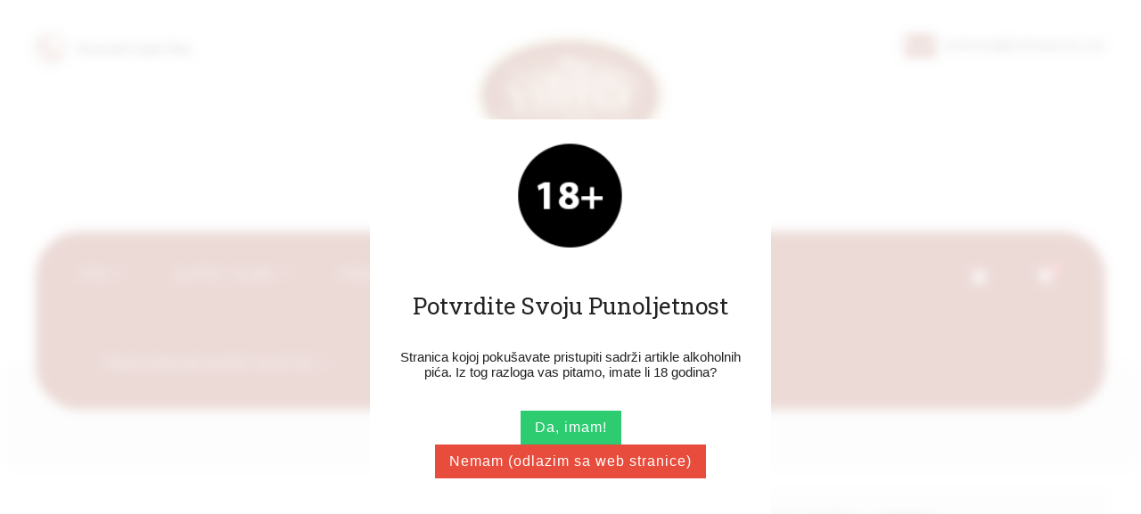

--- FILE ---
content_type: text/html; charset=utf-8
request_url: https://webshop.rabskatorta.com/naslovnica/77-bijela-cokolada-za-kuhanje-vilma-1000g-.html
body_size: 86515
content:
<!-- begin catalog/product.tpl -->
<!doctype html>
<html lang="hr">

  <head>
    
      

<meta charset="utf-8">


<meta http-equiv="x-ua-compatible" content="ie=edge">



  <link rel="canonical" href="https://webshop.rabskatorta.com/naslovnica/77-bijela-cokolada-za-kuhanje-vilma-1000g-.html">

  <title>Bijela čokolada za kuhanje Vilma 1000g</title>
  <meta name="description" content="Bijela čokolada za kuhanje Vilma 1000g
TABLA ČOKOLADE
Velika tabla bijele čokolade idealan je poklon za nekoga tko jako voli raditi kolače!">
  <meta name="keywords" content="">
    


<meta name="viewport" content="width=device-width, initial-scale=1">



<link rel="icon" type="image/vnd.microsoft.icon" href="/img/favicon.ico?1581850888">
<link rel="shortcut icon" type="image/x-icon" href="/img/favicon.ico?1581850888">

<!-- Template added -->
<link href="https://fonts.googleapis.com/css?family=Spirax" rel="stylesheet"> 
<link href="https://fonts.googleapis.com/css?family=Roboto+Slab:400,700" rel="stylesheet"> 
<link href="https://fonts.googleapis.com/css?family=PT+Sans" rel="stylesheet"> 

    <link rel="stylesheet" href="https://webshop.rabskatorta.com/themes/aqua/assets/css/theme.css" type="text/css" media="all">
  <link rel="stylesheet" href="https://webshop.rabskatorta.com/modules/generaldataprotectionregulation//views/css/front.css" type="text/css" media="all">
  <link rel="stylesheet" href="https://webshop.rabskatorta.com/modules/ps_legalcompliance/views/css/aeuc_front.css" type="text/css" media="all">
  <link rel="stylesheet" href="https://webshop.rabskatorta.com/modules/tmall_imageslider/views/css/flexslider.css" type="text/css" media="all">
  <link rel="stylesheet" href="https://webshop.rabskatorta.com/themes/aqua/assets/css/font-awesome.css" type="text/css" media="all">
  <link rel="stylesheet" href="https://webshop.rabskatorta.com/themes/aqua/assets/css/lightbox.min.css" type="text/css" media="all">
  <link rel="stylesheet" href="https://webshop.rabskatorta.com/themes/aqua/assets/css/custom.css" type="text/css" media="all">




  

  <script type="text/javascript">
        var addressButton = ".js-address-form > form button[type=\"submit\"]";
        var allowConsent = "Dopu\u0161tam";
        var consentSubmitted = "Suglasje poslano";
        var consent_address = "Omogu\u0107ujem kori\u0161tenje mojih osobnih podataka za radnje povezane s narud\u017ebama, uklju\u010duju\u0107i dijeljenje s pru\u017eateljima usluga ili procesima pla\u0107anja, ako je potrebno";
        var consent_contact = "Omogu\u0107ujem kori\u0161tenje mojih osobnih podataka za odgovaranje na moj upit";
        var consent_edit_info = "Omogu\u0107ujem kori\u0161tenje mojih osobnih podataka za radnje povezane s narud\u017ebama, uklju\u010duju\u0107i dijeljenje s pru\u017eateljima usluga ili procesima pla\u0107anja, ako je potrebno";
        var consent_mandatory_info = "Trebamo va\u0161 pristanak da krenete naprijed";
        var consent_newsletter = "Dopu\u0161tam upotrebu mojih osobnih podataka za kampanje povezane s marketingom";
        var consent_order = "Omogu\u0107ujem kori\u0161tenje mojih osobnih podataka za radnje povezane s narud\u017ebama, uklju\u010duju\u0107i dijeljenje s pru\u017eateljima usluga ili procesima pla\u0107anja, ako je potrebno";
        var consent_register = "Omogu\u0107ujem kori\u0161tenje mojih osobnih podataka za radnje povezane s narud\u017ebama, uklju\u010duju\u0107i dijeljenje s pru\u017eateljima usluga ili procesima pla\u0107anja, ako je potrebno";
        var consent_removedata = "K\u00e9rj\u00fck, gy\u0151z\u0151dj\u00f6n meg r\u00f3la, miel\u0151tt beny\u00fajtja a szem\u00e9lyes adatok elt\u00e1vol\u00edt\u00e1sa";
        var contactButton = "#contact [name=\"submitMessage\"]";
        var deny = "Pori\u010dem";
        var display_banner = true;
        var display_buttons = true;
        var editInfoButton = "#identity #customer-form button[type=\"submit\"]";
        var gdprModuleId = 86;
        var gdpr_cookie_lifetime = "365";
        var gdpr_footer_btn_js = "JCgnI2Zvb3Rlcl9hY2NvdW50X2xpc3QnKS5hcHBlbmQoJzxsaT48YSBpZD0iY29va2llTGkiIHRpdGxlPSInK2xlZ2FsVGV4dCsnIiBocmVmPSIjIj4nK2xlZ2FsVGV4dCsnPC9hPjwvbGk+Jyk7";
        var gdpr_header_btn_js = "JCgnI19kZXNrdG9wX3VzZXJfaW5mbyA+IGRpdicpLnByZXBlbmQoJzxhIGlkPSJjb29raWVMaUhlYWRlciIgdGl0bGU9IicrbGVnYWxUZXh0KyciIGhyZWY9IiMiPjxpIGNsYXNzPSJtYXRlcmlhbC1pY29ucyI+Z2F2ZWw8L2k+JytsZWdhbFRleHQrJzwvYT4nKTs=";
        var gdpr_info = "https:\/\/webshop.rabskatorta.com\/module\/generaldataprotectionregulation\/info";
        var gdpr_no_cookie = true;
        var gdpr_overlay_btn_text = "Otklju\u010daj ovo podru\u010dje";
        var gdpr_popup_active = false;
        var get_consent = "https:\/\/webshop.rabskatorta.com\/module\/generaldataprotectionregulation\/getconsent";
        var id_module = [];
        var id_modulesFront = [];
        var legalText = "Pravne informacije";
        var newsletterButton = "[name=\"submitNewsletter\"]";
        var orderButton = "[name=\"conditions_to_approve[terms-and-conditions]\"]";
        var prestashop = {"cart":{"products":[],"totals":{"total":{"type":"total","label":"Ukupno","amount":0,"value":"0,00\u00a0\u20ac"},"total_including_tax":{"type":"total","label":"Ukupno (s PDV-om)","amount":0,"value":"0,00\u00a0\u20ac"},"total_excluding_tax":{"type":"total","label":"Ukupno (bez PDV-a)","amount":0,"value":"0,00\u00a0\u20ac"}},"subtotals":{"products":{"type":"products","label":"Suma stavki","amount":0,"value":"0,00\u00a0\u20ac"},"discounts":null,"shipping":{"type":"shipping","label":"Dostava","amount":0,"value":"Besplatno"},"tax":{"type":"tax","label":"Uklju\u010deni porezi","amount":0,"value":"0,00\u00a0\u20ac"}},"products_count":0,"summary_string":"0 artikala","vouchers":{"allowed":1,"added":[]},"discounts":[],"minimalPurchase":0,"minimalPurchaseRequired":""},"currency":{"name":"Euro","iso_code":"EUR","iso_code_num":"978","sign":"\u20ac"},"customer":{"lastname":null,"firstname":null,"email":null,"birthday":null,"newsletter":null,"newsletter_date_add":null,"optin":null,"website":null,"company":null,"siret":null,"ape":null,"is_logged":false,"gender":{"type":null,"name":null},"addresses":[]},"language":{"name":"Hrvatski (Croatian)","iso_code":"hr","locale":"hr-HR","language_code":"hr-hr","is_rtl":"0","date_format_lite":"Y-m-d","date_format_full":"Y-m-d H:i:s","id":2},"page":{"title":"","canonical":null,"meta":{"title":"Bijela \u010dokolada za kuhanje Vilma 1000g","description":"Bijela \u010dokolada za kuhanje Vilma 1000g\nTABLA \u010cOKOLADE\nVelika tabla bijele \u010dokolade idealan je poklon za nekoga tko jako voli raditi kola\u010de!","keywords":"","robots":"index"},"page_name":"product","body_classes":{"lang-hr":true,"lang-rtl":false,"country-HR":true,"currency-EUR":true,"layout-full-width":true,"page-product":true,"tax-display-enabled":true,"product-id-77":true,"product-Bijela \u010dokolada za kuhanje Vilma 1000g":true,"product-id-category-2":true,"product-id-manufacturer-0":true,"product-id-supplier-0":true,"product-available-for-order":true},"admin_notifications":[]},"shop":{"name":"Rabskatorta Webshop","logo":"\/img\/my-shop-logo-1581850888.jpg","stores_icon":"\/img\/logo_stores.png","favicon":"\/img\/favicon.ico"},"urls":{"base_url":"https:\/\/webshop.rabskatorta.com\/","current_url":"https:\/\/webshop.rabskatorta.com\/naslovnica\/77-bijela-cokolada-za-kuhanje-vilma-1000g-.html","shop_domain_url":"https:\/\/webshop.rabskatorta.com","img_ps_url":"https:\/\/webshop.rabskatorta.com\/img\/","img_cat_url":"https:\/\/webshop.rabskatorta.com\/img\/c\/","img_lang_url":"https:\/\/webshop.rabskatorta.com\/img\/l\/","img_prod_url":"https:\/\/webshop.rabskatorta.com\/img\/p\/","img_manu_url":"https:\/\/webshop.rabskatorta.com\/img\/m\/","img_sup_url":"https:\/\/webshop.rabskatorta.com\/img\/su\/","img_ship_url":"https:\/\/webshop.rabskatorta.com\/img\/s\/","img_store_url":"https:\/\/webshop.rabskatorta.com\/img\/st\/","img_col_url":"https:\/\/webshop.rabskatorta.com\/img\/co\/","img_url":"https:\/\/webshop.rabskatorta.com\/themes\/aqua\/assets\/img\/","css_url":"https:\/\/webshop.rabskatorta.com\/themes\/aqua\/assets\/css\/","js_url":"https:\/\/webshop.rabskatorta.com\/themes\/aqua\/assets\/js\/","pic_url":"https:\/\/webshop.rabskatorta.com\/upload\/","pages":{"address":"https:\/\/webshop.rabskatorta.com\/adresa","addresses":"https:\/\/webshop.rabskatorta.com\/adrese","authentication":"https:\/\/webshop.rabskatorta.com\/prijava","cart":"https:\/\/webshop.rabskatorta.com\/ko\u0161arica","category":"https:\/\/webshop.rabskatorta.com\/index.php?controller=category","cms":"https:\/\/webshop.rabskatorta.com\/index.php?controller=cms","contact":"https:\/\/webshop.rabskatorta.com\/kontaktirajte nas","discount":"https:\/\/webshop.rabskatorta.com\/popust","guest_tracking":"https:\/\/webshop.rabskatorta.com\/pra\u0107enje gosta","history":"https:\/\/webshop.rabskatorta.com\/povijest narud\u017ebi","identity":"https:\/\/webshop.rabskatorta.com\/osobni podaci","index":"https:\/\/webshop.rabskatorta.com\/","my_account":"https:\/\/webshop.rabskatorta.com\/moj ra\u010dun","order_confirmation":"https:\/\/webshop.rabskatorta.com\/potvrda narud\u017ebe","order_detail":"https:\/\/webshop.rabskatorta.com\/index.php?controller=order-detail","order_follow":"https:\/\/webshop.rabskatorta.com\/pra\u0107enje narud\u017ebe","order":"https:\/\/webshop.rabskatorta.com\/narud\u017eba","order_return":"https:\/\/webshop.rabskatorta.com\/index.php?controller=order-return","order_slip":"https:\/\/webshop.rabskatorta.com\/kreditna nota","pagenotfound":"https:\/\/webshop.rabskatorta.com\/stranica nije prona\u0111ena","password":"https:\/\/webshop.rabskatorta.com\/povrat Lozinke","pdf_invoice":"https:\/\/webshop.rabskatorta.com\/index.php?controller=pdf-invoice","pdf_order_return":"https:\/\/webshop.rabskatorta.com\/index.php?controller=pdf-order-return","pdf_order_slip":"https:\/\/webshop.rabskatorta.com\/index.php?controller=pdf-order-slip","prices_drop":"https:\/\/webshop.rabskatorta.com\/sni\u017eenje","product":"https:\/\/webshop.rabskatorta.com\/index.php?controller=product","search":"https:\/\/webshop.rabskatorta.com\/tra\u017ei","sitemap":"https:\/\/webshop.rabskatorta.com\/mapa stranice","stores":"https:\/\/webshop.rabskatorta.com\/trgovine","supplier":"https:\/\/webshop.rabskatorta.com\/dobavlja\u010d","register":"https:\/\/webshop.rabskatorta.com\/prijava?create_account=1","order_login":"https:\/\/webshop.rabskatorta.com\/narud\u017eba?login=1"},"alternative_langs":{"hr-hr":"https:\/\/webshop.rabskatorta.com\/naslovnica\/77-bijela-cokolada-za-kuhanje-vilma-1000g-.html"},"theme_assets":"\/themes\/aqua\/assets\/","actions":{"logout":"https:\/\/webshop.rabskatorta.com\/?mylogout="},"no_picture_image":{"bySize":{"cart_default":{"url":"https:\/\/webshop.rabskatorta.com\/img\/p\/hr-default-cart_default.jpg","width":75,"height":77},"small_default":{"url":"https:\/\/webshop.rabskatorta.com\/img\/p\/hr-default-small_default.jpg","width":75,"height":77},"home_default":{"url":"https:\/\/webshop.rabskatorta.com\/img\/p\/hr-default-home_default.jpg","width":256,"height":290},"medium_default":{"url":"https:\/\/webshop.rabskatorta.com\/img\/p\/hr-default-medium_default.jpg","width":281,"height":350},"large_default":{"url":"https:\/\/webshop.rabskatorta.com\/img\/p\/hr-default-large_default.jpg","width":881,"height":1000}},"small":{"url":"https:\/\/webshop.rabskatorta.com\/img\/p\/hr-default-cart_default.jpg","width":75,"height":77},"medium":{"url":"https:\/\/webshop.rabskatorta.com\/img\/p\/hr-default-home_default.jpg","width":256,"height":290},"large":{"url":"https:\/\/webshop.rabskatorta.com\/img\/p\/hr-default-large_default.jpg","width":881,"height":1000},"legend":""}},"configuration":{"display_taxes_label":true,"display_prices_tax_incl":true,"is_catalog":false,"show_prices":true,"opt_in":{"partner":true},"quantity_discount":{"type":"discount","label":"Popust"},"voucher_enabled":1,"return_enabled":0},"field_required":[],"breadcrumb":{"links":[{"title":"Naslovnica","url":"https:\/\/webshop.rabskatorta.com\/"},{"title":"Bijela \u010dokolada za kuhanje Vilma 1000g","url":"https:\/\/webshop.rabskatorta.com\/naslovnica\/77-bijela-cokolada-za-kuhanje-vilma-1000g-.html"}],"count":2},"link":{"protocol_link":"https:\/\/","protocol_content":"https:\/\/"},"time":1769822307,"static_token":"4f58b99b4e91ff1476d4d82d3ed149d8","token":"a3010168fb6598a08d90251c8346b118"};
        var prestashopFacebookAjaxController = "https:\/\/webshop.rabskatorta.com\/module\/ps_facebook\/Ajax";
        var psversion = "1.7";
        var radio_buttons = 1;
        var registerButton = "#authentication #customer-form button[type=\"submit\"]";
        var thankYou = "Hvala Vam";
        var theme_name = "aqua";
      </script>



  <!-- emarketing start -->


<!-- emarketing end -->
<!-- begin /home/rabskato/public_html/webshop/modules/generaldataprotectionregulation/views/templates/front/dialog.tpl -->
<div id="cookieModal" class="cookieModal">
    <div class="cookieModal-content" style="top: 12%">
        <span id="cookieModal-close-button">&times;</span>
        <h2 class="cookieModal-title">Pravne informacije</h2>
        <div class="cokieModal-tabbable-panel">
            <div class="cokieModal-tabbable-line">
                <ul class="cokieModal-nav">
                    <li class="active" data-tab-index="0">
                        <a>Kontrolirajte svoj Privatnost</a>
                    </li>
                                            <li data-tab-index="1">
                            <a>cookie Manager</a>
                        </li >
                                        <li data-tab-index="2">
                        <a>politika cookieja</a>
                    </li>
                </ul>
                <div class="gdpr-tab-content" id="cookieModal_tab-content">
                    <div class="gdpr-tab-pane active" id="tab_controlprivacy" data-tab-index="0">
                        <p>Kada posjetite bilo koju web stranicu, ona može pohraniti ili dohvatiti podatke u vašem pregledniku, uglavnom u obliku "kolačića". Ove informacije, koje mogu biti o vama, vašim postavkama ili vašem internetskom uređaju (računalo, tabletno računalo ili mobilni uređaj), uglavnom se koriste kako bi web-lokacija funkcionirala kako to očekujete. Više o tome kako upotrebljavamo kolačiće na ovoj web-lokaciji i kako bismo spriječili postavljanje neiscrpanih kolačića klikom na različite kategorije u nastavku. Međutim, ako to učinite, to može utjecati na vaše iskustvo web mjesta i usluge koje možemo ponuditi.</p>                     </div>
                                            <div class="gdpr-tab-pane" id="tab_cookiemanager" data-tab-index="1" style="display: none;">
                            <table class="gdpr-table" id="gdpr_modules_table">
                                <thead>
                                    <tr>
                                        <th>opis kolačića</th>
                                        <th>Dopusti</th>
                                    </tr>
                                </thead>
                                <tbody>
                                                                    <tr>
                                        <td>
                                            <span class="gdpr_module_title">GDPR - Opća uredba o zaštiti podataka</span>
                                                                                    </td>
                                        <td><input class="custom-control custom-checkbox not_uniform" type="checkbox" name="GDPR_ACCEPT_COOKIE_86" id="GDPR_ACCEPT_COOKIE_86" value="86" ></td>
                                    </tr>
                                                                </tbody>
                            </table>
                        </div>
                                        <div class="gdpr-tab-pane" id="tab_cookiepolicy" data-tab-index="2" style="display: none;">
                        <p>Zakon o kolačićima dio je zakona o privatnosti koji zahtijeva da web lokacije dobiju suglasnost posjetitelja da pohranjuju ili dohvaćaju informacije na računalu, pametnom telefonu ili tabletu. Namijenjen je zaštiti privatnosti na internetu, čineći potrošačima svijest o tome kako se prikupljaju informacije o njima i upotrebljavaju se na mreži i daju im izbor da to dopuštaju ili ne.</p>                     </div>
                </div>
            </div>
        </div>
        <div class="cookieModal-footer">
            <div class="cookieModal-infoButton">
            <a target="_blank" id="gdpr_myRights" href="https://webshop.rabskatorta.com/module/generaldataprotectionregulation/info" role="button">Info: GDPR</a>
            </div>
            <div class="cookieModal-saveButtons">
                                    <button type="button" id="gdpr_AcceptCookies">Pohrani</button>
                                <button type="button" id="gdpr_AcceptAllCookies" >Dopusti sve</button>
            </div>
        </div>
    </div>
</div>

<!-- end /home/rabskato/public_html/webshop/modules/generaldataprotectionregulation/views/templates/front/dialog.tpl -->

<!-- begin modules/ps_googleanalytics/views/templates/hook/ps_googleanalytics.tpl -->

<script type="text/javascript">
	(window.gaDevIds=window.gaDevIds||[]).push('d6YPbH');
	(function(i,s,o,g,r,a,m){i['GoogleAnalyticsObject']=r;i[r]=i[r]||function(){
	(i[r].q=i[r].q||[]).push(arguments)},i[r].l=1*new Date();a=s.createElement(o),
	m=s.getElementsByTagName(o)[0];a.async=1;a.src=g;m.parentNode.insertBefore(a,m)
	})(window,document,'script','https://www.google-analytics.com/analytics.js','ga');

            ga('create', 'UA-114957206-11', 'auto');
                        ga('send', 'pageview');
    
    ga('require', 'ec');
</script>


<!-- end modules/ps_googleanalytics/views/templates/hook/ps_googleanalytics.tpl -->




 
    <!-- Facebook Pixel Code -->
    <script>
    !function(f,b,e,v,n,t,s)
    {if(f.fbq)return;n=f.fbq=function(){n.callMethod?
    n.callMethod.apply(n,arguments):n.queue.push(arguments)};
    if(!f._fbq)f._fbq=n;n.push=n;n.loaded=!0;n.version='2.0';
    n.queue=[];t=b.createElement(e);t.async=!0;
    t.src=v;s=b.getElementsByTagName(e)[0];
    s.parentNode.insertBefore(t,s)}(window, document,'script',
    'https://connect.facebook.net/en_US/fbevents.js');
    fbq('init', '4446637305401982');
    fbq('track', 'PageView');
    </script>
    <noscript><img height="1" width="1" style="display:none"
    src="https://www.facebook.com/tr?id=4446637305401982&ev=PageView&noscript=1"
    /></noscript>
    <!-- End Facebook Pixel Code -->
    <!-- Google Tag Manager -->
<script>(function(w,d,s,l,i){w[l]=w[l]||[];w[l].push({'gtm.start':
new Date().getTime(),event:'gtm.js'});var f=d.getElementsByTagName(s)[0],
j=d.createElement(s),dl=l!='dataLayer'?'&l='+l:'';j.async=true;j.src=
'https://www.googletagmanager.com/gtm.js?id='+i+dl;f.parentNode.insertBefore(j,f);
})(window,document,'script','dataLayer','GTM-NR78RRF');</script>
<!-- End Google Tag Manager -->
 
 
 
    <!-- Global site tag (gtag.js) - Google Ads: 955756414 -->
<script async src="https://www.googletagmanager.com/gtag/js?id=AW-955756414"></script>
<script>
  window.dataLayer = window.dataLayer || [];
  function gtag(){dataLayer.push(arguments);}
  gtag('js', new Date());

  gtag('config', 'AW-955756414');
</script>

<!-- Event snippet for Kupnja conversion page -->
<script>
  gtag('event', 'conversion', {
      'send_to': 'AW-955756414/HbQ1CKiSrYUDEP7e3scD',
      'transaction_id': ''
  });
</script>


 
 
    
  <meta property="og:type" content="product">
  <meta property="og:url" content="https://webshop.rabskatorta.com/naslovnica/77-bijela-cokolada-za-kuhanje-vilma-1000g-.html">
  <meta property="og:title" content="Bijela čokolada za kuhanje Vilma 1000g">
  <meta property="og:site_name" content="Rabskatorta Webshop">
  <meta property="og:description" content="Bijela čokolada za kuhanje Vilma 1000g
TABLA ČOKOLADE
Velika tabla bijele čokolade idealan je poklon za nekoga tko jako voli raditi kolače!">
  <meta property="og:image" content="https://webshop.rabskatorta.com/105-large_default/bijela-cokolada-za-kuhanje-vilma-1000g-.jpg">
  <meta property="product:pretax_price:amount" content="23.2">
  <meta property="product:pretax_price:currency" content="EUR">
  <meta property="product:price:amount" content="29">
  <meta property="product:price:currency" content="EUR">
  
  </head>

  <body id="product" class="lang-hr country-hr currency-eur layout-full-width page-product tax-display-enabled product-id-77 product-bijela-cokolada-za-kuhanje-vilma-1000g product-id-category-2 product-id-manufacturer-0 product-id-supplier-0 product-available-for-order">

    
    <!-- Google Tag Manager (noscript) -->
<noscript><iframe src="https://www.googletagmanager.com/ns.html?id=GTM-NR78RRF"
height="0" width="0" style="display:none;visibility:hidden"></iframe></noscript>
<!-- End Google Tag Manager (noscript) -->
    

    
    
    

    <main>
      
              

      <header id="header">
        
          
  <div class="header-banner">
    
<!-- begin modules/dgagechecking/views/templates/hook/dgagechecking.tpl -->
<style>
    #dgagechecking {
        position: fixed;
        top: 50%;
        left: 50%;
        transform: translate(-50%, -50%);
        z-index: 10000;
        width: 450px;
        max-width: 100%;
        min-height: 400px;
        background: #ffffff;
        padding: 25px 25px 50px 25px;
        text-align: center;
    }
    #dgagechecking img {
        height: 120px;
        width: 120px;
        object-fit: contain;
        display: inline-block;
        margin: 0 auto 50px 0;
    }
    #dgagechecking h3 {
        font-size: 26px;
    }
    #dgagechecking p {
        margin: 35px 0;
        font-size: 15px;
        font-weight: lighter;
    }
    #dgagechecking .dgagecheckingbutton {
        margin: 0 20px;
        padding: 10px 16px;
        border: none;
        outline: none;
        cursor: pointer;
    }
    #dgagecheckingaccept {
        background-color: #2ecc71;
        color: #ffffff;
    }
    #dgagecheckingrefuse {
        background-color: #e74c3c;
        color: #ffffff;
    }
    #dgagecheckingaccept:hover  {
        background-color: #27ae60;
        color: #ffffff;
    }
    #dgagecheckingrefuse:hover {
        background-color: #c0392b;
        color: #ffffff;
    }
    #dgagechecking h3, #dgagechecking p {
        color: #222222;
    }
    #dgagechecking-date-content {
        display: block;
        margin-bottom: 30px;
    }
    #dgagechecking-date-content select{
        height: 30px;
        padding: 0 15px;
    }
    body.dgagecheckingprotection {
        pointer-events: none;

                        background-color: #ffffff;
        opacity: 0.18;
                            filter: blur(6px);
                            
    }
}
</style>
<script>
Element.prototype.appendAfter = function(element) {
  element.parentNode.insertBefore(this, element.nextSibling);
}, false;
document.body.classList.add('dgagecheckingprotection');
let elem = document.createElement('div');
elem.innerHTML = `
    <img src='https://webshop.rabskatorta.com/modules/dgagechecking/views/img/default.png' />
    <h3>Potvrdite svoju punoljetnost</h3>
    <p>Stranica kojoj pokušavate pristupiti sadrži artikle alkoholnih pića. Iz tog razloga vas pitamo, imate li 18 godina?</p>
        <button class='dgagecheckingbutton' id='dgagecheckingaccept' type='button'>Da, imam!</button>
    <button class='dgagecheckingbutton' id='dgagecheckingrefuse' type='button'>Nemam (odlazim sa web stranice)</button>
`;
elem.setAttribute('id', 'dgagechecking')
elem.appendAfter(document.body);

document.querySelector('#dgagecheckingrefuse').addEventListener('click', (e) => {
    window.location.replace("https://google.com");
})
document.querySelector('#dgagecheckingaccept').addEventListener('click', function(e) {
    let verifage = 0;
    
    if(verifage) {
        function isDate18orMoreYearsOld(day, month, year) {
            return new Date(year+18, month-1, day) <= new Date();
        }   
        
        let day = Number(document.querySelector('#dgagechecking-day').value);
        let month = Number(document.querySelector('#dgagechecking-month').value);
        let years = Number(document.querySelector('#dgagechecking-years').value);

        if(day !== "" && month != "" && years != "") {
        if(!isDate18orMoreYearsOld(day, month, years)) {
            window.location.replace("https://google.com");
            return;
           }
        } else{
            return;
        }
    }

    let dgagecheckingrequest = new XMLHttpRequest();
    dgagecheckingrequest.open("GET", "/modules/dgagechecking/dgagecheckingaccept.php", true);
    dgagecheckingrequest.setRequestHeader('X-Requested-With', 'XMLHttpRequest');
    dgagecheckingrequest.send();

    document.querySelector('#dgagechecking').remove();
    document.body.classList.remove('dgagecheckingprotection');
});
</script>

<!-- end modules/dgagechecking/views/templates/hook/dgagechecking.tpl -->

  </div>



<nav class="header-nav">
	<div class="container">
		<div class="row">
      <div class="nav-inner">  
		<div class="hidden-md-down">
			

			<div class="right-nav">
				
			</div>
			
			
		</div>
		
		<div class="hidden-lg-up text-xs-center mobile">
			<div class="float-xs-left" id="menu-icon">
				<i class="material-icons menu-open">&#xE5D2;</i>
				<i class="material-icons menu-close">&#xE5CD;</i>			  
			</div>
			<div class="float-xs-right dropdown js-dropdown" id="_mobile_user_info"></div>
			<div class="float-xs-right" id="_mobile_cart"></div>
			<div class="float-xs-right" id="_mobile_wishlistTop"></div>
			 
     				 
    		  
			<div class="top-logo" id="_mobile_logo"></div>
			<div class="clearfix"></div>
		</div>
      </div>
  </div>
	</div>
</nav>



	<div class="header-top">
		<div class="container">	
			<div class="row">	
				
				<div class="header-left">
					<div class="left-nav">
						
<!-- begin module:ps_contactinfo/nav.tpl -->
<!-- begin /home/rabskato/public_html/webshop/themes/aqua/modules/ps_contactinfo/nav.tpl --><div id="_desktop_contact_link">
  <div id="contact-link">
    <div class="icon">  </div>
          <a href="https://webshop.rabskatorta.com/kontaktirajte nas">Kontaktirajte nas</a>
    
  </div>
</div>

<!-- end /home/rabskato/public_html/webshop/themes/aqua/modules/ps_contactinfo/nav.tpl -->
<!-- end module:ps_contactinfo/nav.tpl -->

					</div>
				</div>

				<div class="header-center">
				<div class="header_logo hidden-md-down" id="_desktop_logo">
					<a href="https://webshop.rabskatorta.com/">
					<img class="logo img-responsive" src="/img/my-shop-logo-1581850888.jpg" alt="Rabskatorta Webshop">
					</a>
				</div>
				</div>
				<div class="header-right">
				
<!-- begin module:tmall_topcms/views/templates/hook/tmall_topcms.tpl -->
<!-- begin /home/rabskato/public_html/webshop/modules/tmall_topcms/views/templates/hook/tmall_topcms.tpl -->
<div id="tmalltopcms">
	<p><img class="pr-2" src="/img/mail.png" alt="mail.png" width="37" />  webshop@rabskatorta.com</p>
 
</div>
<!-- end /home/rabskato/public_html/webshop/modules/tmall_topcms/views/templates/hook/tmall_topcms.tpl -->
<!-- end module:tmall_topcms/views/templates/hook/tmall_topcms.tpl -->

				</div>

			
				<div id="mobile_top_menu_wrapper" class="row hidden-lg-up" style="display:none;">
						<div class="js-top-menu mobile" id="_mobile_top_menu"></div>
						<div class="js-top-menu-bottom">				
							<div id="_mobile_tmall_categorycmsblock"></div>		
							<div id="_mobile_currency_selector"></div>
							<div id="_mobile_language_selector"></div>
							<div id="_mobile_contact_link"></div>
						</div>
				</div>
			</div>
		</div>
	</div>	

<div class="nav-bar">
  <div class="container">
  			
<!-- begin module:ps_shoppingcart/ps_shoppingcart.tpl -->
<!-- begin /home/rabskato/public_html/webshop/themes/aqua/modules/ps_shoppingcart/ps_shoppingcart.tpl --><div id="_desktop_cart">
  <div class="blockcart cart-preview inactive" data-refresh-url="//webshop.rabskatorta.com/module/ps_shoppingcart/ajax">
    <div class="header blockcart-header dropdown js-dropdown">
		 	
			<a rel="nofollow" href="//webshop.rabskatorta.com/košarica?action=show" class="cart-icon"  data-toggle="dropdown" aria-haspopup="true" aria-expanded="false"> 
				<i class="fa fa-shopping-cart" aria-hidden="true"></i>
				<div class="cart-item-count ">				
					<span>0</span>	
				</div>	

			</a>
				
		 	
	  		<div class="block exclusive empty_cart dropdown-menu">
			
			<p>Oops !! Cart is empty</p>
		</div>
          </div>
  </div>
</div>
<!-- end /home/rabskato/public_html/webshop/themes/aqua/modules/ps_shoppingcart/ps_shoppingcart.tpl -->
<!-- end module:ps_shoppingcart/ps_shoppingcart.tpl -->

<!-- begin module:ps_customersignin/ps_customersignin.tpl -->
<!-- begin /home/rabskato/public_html/webshop/themes/aqua/modules/ps_customersignin/ps_customersignin.tpl --><div id="_desktop_user_info" class="dropdown js-dropdown">
  <div class="userinfotitle" data-target="#" role="button" data-toggle="dropdown" aria-haspopup="true" aria-expanded="false">
    <i class="fa fa-cog" aria-hidden="true"></i>
    <span class="user-info-icon"></span>
    <!-- <i class="material-icons expand-more hidden-md-down">&#xE5CF;</i> -->
  </div>
  <div class="user-info dropdown-menu">
          <a
        href="https://webshop.rabskatorta.com/moj račun"
        title="Log in to your customer account"
        rel="nofollow"
      >
        <i class="material-icons">&#xE899;</i>
        <span class="sign-in">Prijavite se</span>
      </a>
      <!--/div>
</div--><!-- end /home/rabskato/public_html/webshop/themes/aqua/modules/ps_customersignin/ps_customersignin.tpl -->
<!-- end module:ps_customersignin/ps_customersignin.tpl -->

<!-- begin module:ps_currencyselector/ps_currencyselector.tpl -->
<!-- begin /home/rabskato/public_html/webshop/themes/aqua/modules/ps_currencyselector/ps_currencyselector.tpl --><div id="_desktop_currency_selector">
  <div class="currency-selector-wrapper ">
    <span>Valuta:</span> 
     <div class="currency-selector dropdown js-dropdown">
    <!-- <span class="expand-more _gray-darker hidden-md-down" data-toggle="dropdown">EUR €</span> -->
    <!-- <a data-target="#" data-toggle="dropdown" aria-haspopup="true" aria-expanded="false" class="hidden-md-down">
      <i class="material-icons expand-more">&#xE5CF;</i>
    </a> -->
    <ul class="dropdown-menu hidden-md-down">
              <li  class="current" >
          <a title="Euro" rel="nofollow" href="https://webshop.rabskatorta.com/naslovnica/77-bijela-cokolada-za-kuhanje-vilma-1000g-.html?SubmitCurrency=1&amp;id_currency=1" class="dropdown-item">EUR €</a>
        </li>
          </ul>
    <select class="link hidden-lg-up">
              <option value="https://webshop.rabskatorta.com/naslovnica/77-bijela-cokolada-za-kuhanje-vilma-1000g-.html?SubmitCurrency=1&amp;id_currency=1" selected="selected">EUR €</option>
          </select>
  </div>
  </div> 
</div>
</div>
</div><!-- end /home/rabskato/public_html/webshop/themes/aqua/modules/ps_currencyselector/ps_currencyselector.tpl -->
<!-- end module:ps_currencyselector/ps_currencyselector.tpl -->

<!-- begin module:ps_mainmenu/ps_mainmenu.tpl -->
<!-- begin /home/rabskato/public_html/webshop/themes/aqua/modules/ps_mainmenu/ps_mainmenu.tpl -->

<div class="menu top-menu col-md-12 col-lg-12  js-top-menu position-static hidden-md-down" id="_desktop_top_menu">	
    	
          <ul class="top-menu" id="top-menu" data-depth="0">
                    <li class="category" id="category-10">
                          <a
                class="dropdown-item"
                href="https://webshop.rabskatorta.com/10-pica" data-depth="0"
                              >
                                                                      <i class="fa fa-angle-down hidden-md-down menui float-xs-right"></i>
                  <span class="float-xs-right hidden-lg-up">
                    <span data-target="#top_sub_menu_67867" data-toggle="collapse" class="navbar-toggler collapse-icons">
                      <i class="material-icons add">&#xE145;</i>
                  	  <i class="material-icons remove">&#xE15B;</i>
                    </span>
                  </span>
                                PIĆA
              </a>
                            <div  class="popover sub-menu js-sub-menu collapse" id="top_sub_menu_67867">
                
          <ul class="top-menu"  data-depth="1">
                    <li class="category" id="category-15">
                          <a
                class="dropdown-item dropdown-submenu"
                href="https://webshop.rabskatorta.com/15-gin" data-depth="1"
                              >
                                GIN
              </a>
                          </li>
                    <li class="category" id="category-17">
                          <a
                class="dropdown-item dropdown-submenu"
                href="https://webshop.rabskatorta.com/17-likeri-i-rakije" data-depth="1"
                              >
                                LIKERI  I RAKIJE
              </a>
                          </li>
                    <li class="category" id="category-58">
                          <a
                class="dropdown-item dropdown-submenu"
                href="https://webshop.rabskatorta.com/58-aperitivo-arba-1889" data-depth="1"
                              >
                                APERITIVO ARBA 1889
              </a>
                          </li>
              </ul>
    
				<div class="menu-banners">				  
				  				  
				</div>
              </div>
                          </li>
                    <li class="category" id="category-11">
                          <a
                class="dropdown-item"
                href="https://webshop.rabskatorta.com/11-slatko-i-slano" data-depth="0"
                              >
                                                                      <i class="fa fa-angle-down hidden-md-down menui float-xs-right"></i>
                  <span class="float-xs-right hidden-lg-up">
                    <span data-target="#top_sub_menu_39306" data-toggle="collapse" class="navbar-toggler collapse-icons">
                      <i class="material-icons add">&#xE145;</i>
                  	  <i class="material-icons remove">&#xE15B;</i>
                    </span>
                  </span>
                                SLATKO I SLANO
              </a>
                            <div  class="popover sub-menu js-sub-menu collapse" id="top_sub_menu_39306">
                
          <ul class="top-menu"  data-depth="1">
                    <li class="category" id="category-12">
                          <a
                class="dropdown-item dropdown-submenu"
                href="https://webshop.rabskatorta.com/12-keksi" data-depth="1"
                              >
                                                                      <i class="fa fa-angle-down hidden-md-down menui float-xs-right"></i>
                  <span class="float-xs-right hidden-lg-up">
                    <span data-target="#top_sub_menu_97650" data-toggle="collapse" class="navbar-toggler collapse-icons">
                      <i class="material-icons add">&#xE145;</i>
                  	  <i class="material-icons remove">&#xE15B;</i>
                    </span>
                  </span>
                                KEKSI
              </a>
                            <div  class="collapse" id="top_sub_menu_97650">
                
          <ul class="top-menu"  data-depth="2">
                    <li class="category" id="category-40">
                          <a
                class="dropdown-item"
                href="https://webshop.rabskatorta.com/40-mediteraneo" data-depth="2"
                              >
                                MEDITERANEO
              </a>
                          </li>
                    <li class="category" id="category-46">
                          <a
                class="dropdown-item"
                href="https://webshop.rabskatorta.com/46-rustika" data-depth="2"
                              >
                                RUSTIKA
              </a>
                          </li>
                    <li class="category" id="category-47">
                          <a
                class="dropdown-item"
                href="https://webshop.rabskatorta.com/47-cookie-island" data-depth="2"
                              >
                                COOKIE ISLAND
              </a>
                          </li>
              </ul>
    
				<div class="menu-banners">				  
				  				  
				</div>
              </div>
                          </li>
                    <li class="category" id="category-13">
                          <a
                class="dropdown-item dropdown-submenu"
                href="https://webshop.rabskatorta.com/13-cokolade" data-depth="1"
                              >
                                                                      <i class="fa fa-angle-down hidden-md-down menui float-xs-right"></i>
                  <span class="float-xs-right hidden-lg-up">
                    <span data-target="#top_sub_menu_31661" data-toggle="collapse" class="navbar-toggler collapse-icons">
                      <i class="material-icons add">&#xE145;</i>
                  	  <i class="material-icons remove">&#xE15B;</i>
                    </span>
                  </span>
                                ČOKOLADE
              </a>
                            <div  class="collapse" id="top_sub_menu_31661">
                
          <ul class="top-menu"  data-depth="2">
                    <li class="category" id="category-51">
                          <a
                class="dropdown-item"
                href="https://webshop.rabskatorta.com/51-coko-cestitka" data-depth="2"
                              >
                                ČOKO ČESTITKA
              </a>
                          </li>
                    <li class="category" id="category-52">
                          <a
                class="dropdown-item"
                href="https://webshop.rabskatorta.com/52-chocolate-postcard" data-depth="2"
                              >
                                CHOCOLATE POSTCARD
              </a>
                          </li>
                    <li class="category" id="category-50">
                          <a
                class="dropdown-item"
                href="https://webshop.rabskatorta.com/50-cokoblister" data-depth="2"
                              >
                                ČOKOBLISTER
              </a>
                          </li>
                    <li class="category" id="category-55">
                          <a
                class="dropdown-item"
                href="https://webshop.rabskatorta.com/55-cokoladni-mozaik" data-depth="2"
                              >
                                ČOKOLADNI MOZAIK
              </a>
                          </li>
                    <li class="category" id="category-48">
                          <a
                class="dropdown-item"
                href="https://webshop.rabskatorta.com/48-cokolada-za-kuhanje" data-depth="2"
                              >
                                ČOKOLADA ZA KUHANJE
              </a>
                          </li>
                    <li class="category" id="category-53">
                          <a
                class="dropdown-item"
                href="https://webshop.rabskatorta.com/53-cokolada-50-g" data-depth="2"
                              >
                                ČOKOLADA 50 g
              </a>
                          </li>
                    <li class="category" id="category-49">
                          <a
                class="dropdown-item"
                href="https://webshop.rabskatorta.com/49-crem-de-la-crem" data-depth="2"
                              >
                                CREM DE LA CREM
              </a>
                          </li>
                    <li class="category" id="category-54">
                          <a
                class="dropdown-item"
                href="https://webshop.rabskatorta.com/54-draze" data-depth="2"
                              >
                                DRAŽE
              </a>
                          </li>
                    <li class="category" id="category-56">
                          <a
                class="dropdown-item"
                href="https://webshop.rabskatorta.com/56-medaljoni-i-cokoladirana-korica" data-depth="2"
                              >
                                MEDALJONI I ČOKOLADIRANA KORICA
              </a>
                          </li>
              </ul>
    
				<div class="menu-banners">				  
				  				  
				</div>
              </div>
                          </li>
                    <li class="category" id="category-14">
                          <a
                class="dropdown-item dropdown-submenu"
                href="https://webshop.rabskatorta.com/14-praline-i-bombonjere" data-depth="1"
                              >
                                PRALINE I BOMBONJERE
              </a>
                          </li>
                    <li class="category" id="category-34">
                          <a
                class="dropdown-item dropdown-submenu"
                href="https://webshop.rabskatorta.com/34-maslinovo-ulje" data-depth="1"
                              >
                                MASLINOVO ULJE
              </a>
                          </li>
              </ul>
    
				<div class="menu-banners">				  
				  				  
				</div>
              </div>
                          </li>
                    <li class="category" id="category-24">
                          <a
                class="dropdown-item"
                href="https://webshop.rabskatorta.com/24-pokloni" data-depth="0"
                              >
                                POKLONI
              </a>
                          </li>
                    <li class="category" id="category-27">
                          <a
                class="dropdown-item"
                href="https://webshop.rabskatorta.com/27-posebna-ponuda" data-depth="0"
                              >
                                                                      <i class="fa fa-angle-down hidden-md-down menui float-xs-right"></i>
                  <span class="float-xs-right hidden-lg-up">
                    <span data-target="#top_sub_menu_26794" data-toggle="collapse" class="navbar-toggler collapse-icons">
                      <i class="material-icons add">&#xE145;</i>
                  	  <i class="material-icons remove">&#xE15B;</i>
                    </span>
                  </span>
                                POSEBNA PONUDA
              </a>
                            <div  class="popover sub-menu js-sub-menu collapse" id="top_sub_menu_26794">
                
          <ul class="top-menu"  data-depth="1">
                    <li class="category" id="category-45">
                          <a
                class="dropdown-item dropdown-submenu"
                href="https://webshop.rabskatorta.com/45-personaliziran-proizvod" data-depth="1"
                              >
                                PERSONALIZIRAN PROIZVOD
              </a>
                          </li>
                    <li class="category" id="category-57">
                          <a
                class="dropdown-item dropdown-submenu"
                href="https://webshop.rabskatorta.com/57-dezinfekcijska-sredstva" data-depth="1"
                              >
                                DEZINFEKCIJSKA SREDSTVA
              </a>
                          </li>
              </ul>
    
				<div class="menu-banners">				  
				  				  
				</div>
              </div>
                          </li>
                    <li class="category" id="category-31">
                          <a
                class="dropdown-item"
                href="https://webshop.rabskatorta.com/31-tradicionalne-rapske-slastice" data-depth="0"
                              >
                                                                      <i class="fa fa-angle-down hidden-md-down menui float-xs-right"></i>
                  <span class="float-xs-right hidden-lg-up">
                    <span data-target="#top_sub_menu_52322" data-toggle="collapse" class="navbar-toggler collapse-icons">
                      <i class="material-icons add">&#xE145;</i>
                  	  <i class="material-icons remove">&#xE15B;</i>
                    </span>
                  </span>
                                TRADICIONALNE RAPSKE SLASTICE
              </a>
                            <div  class="popover sub-menu js-sub-menu collapse" id="top_sub_menu_52322">
                
          <ul class="top-menu"  data-depth="1">
                    <li class="category" id="category-41">
                          <a
                class="dropdown-item dropdown-submenu"
                href="https://webshop.rabskatorta.com/41-rabska-torta" data-depth="1"
                              >
                                RABSKA TORTA
              </a>
                          </li>
                    <li class="category" id="category-42">
                          <a
                class="dropdown-item dropdown-submenu"
                href="https://webshop.rabskatorta.com/42-mustaconi" data-depth="1"
                              >
                                MUŠTAĆONI
              </a>
                          </li>
                    <li class="category" id="category-43">
                          <a
                class="dropdown-item dropdown-submenu"
                href="https://webshop.rabskatorta.com/43-smokvenjak" data-depth="1"
                              >
                                SMOKVENJAK
              </a>
                          </li>
                    <li class="category" id="category-44">
                          <a
                class="dropdown-item dropdown-submenu"
                href="https://webshop.rabskatorta.com/44-orahnjaca-i-makovnjaca" data-depth="1"
                              >
                                ORAHNJAČA I MAKOVNJAČA
              </a>
                          </li>
              </ul>
    
				<div class="menu-banners">				  
				  				  
				</div>
              </div>
                          </li>
              </ul>
    			
    <div class="clearfix"></div>	
</div>
<!-- end /home/rabskato/public_html/webshop/themes/aqua/modules/ps_mainmenu/ps_mainmenu.tpl -->
<!-- end module:ps_mainmenu/ps_mainmenu.tpl -->

  </div>
</div>        
      </header>

      
        
<aside id="notifications">
  <div class="container">
    
    
    
      </div>
</aside>
      
      
	 
	
	 
    <nav data-depth="2" class="breadcrumb hidden-sm-down">
  <div class="container"> 
    <div class="row">
  <ol itemscope="" itemtype="http://schema.org/BreadcrumbList">
          
      <li itemprop="itemListElement" itemscope="" itemtype="http://schema.org/ListItem">
        <a itemprop="item" href="https://webshop.rabskatorta.com/">
          <span itemprop="name">Naslovnica</span>
        </a>
        <meta itemprop="position" content="1">
      </li>
      
          
      <li itemprop="itemListElement" itemscope="" itemtype="http://schema.org/ListItem">
        <a itemprop="item" href="https://webshop.rabskatorta.com/naslovnica/77-bijela-cokolada-za-kuhanje-vilma-1000g-.html">
          <span itemprop="name">Bijela čokolada za kuhanje Vilma 1000g</span>
        </a>
        <meta itemprop="position" content="2">
      </li>
      
      </ol>
</div>
</div>
</nav>
      
    
	 
	<div class="container">	
    <div class="row">
		  			
	  <section id="wrapper">
                 			 
          <div id="columns_inner">
		  

          
  <div id="content-wrapper">
    
    

  <section id="main" itemscope itemtype="https://schema.org/Product">
    <meta itemprop="url" content="https://webshop.rabskatorta.com/naslovnica/77-bijela-cokolada-za-kuhanje-vilma-1000g-.html">

    <div class="row">
      <div class="col-md-5">
        
          <section class="page-content" id="content">
            <div class="product-leftside">
			
              
                <ul class="product-flags">
                                  </ul>
              

              
                <div class="images-container">
  
    <div class="product-cover">
	  <img class="js-qv-product-cover" src="https://webshop.rabskatorta.com/105-large_default/bijela-cokolada-za-kuhanje-vilma-1000g-.jpg" alt="" title="" style="width:100%;" itemprop="image">
	  <div class="layer hidden-sm-down" data-toggle="modal" data-target="#product-modal">
        <i class="material-icons zoom-in">&#xE8FF;</i>
      </div>
    </div>
    
	
   
    <div class="js-qv-mask mask">
      <ul class="product-images js-qv-product-images">
                  <li class="thumb-container">
            <img
              class="thumb js-thumb  selected "
              data-image-medium-src="https://webshop.rabskatorta.com/105-medium_default/bijela-cokolada-za-kuhanje-vilma-1000g-.jpg"
              data-image-large-src="https://webshop.rabskatorta.com/105-large_default/bijela-cokolada-za-kuhanje-vilma-1000g-.jpg"
              src="https://webshop.rabskatorta.com/105-home_default/bijela-cokolada-za-kuhanje-vilma-1000g-.jpg"
              alt=""
              title=""
              width="100"
              itemprop="image"
            >
          </li>
                  <li class="thumb-container">
            <img
              class="thumb js-thumb "
              data-image-medium-src="https://webshop.rabskatorta.com/209-medium_default/bijela-cokolada-za-kuhanje-vilma-1000g-.jpg"
              data-image-large-src="https://webshop.rabskatorta.com/209-large_default/bijela-cokolada-za-kuhanje-vilma-1000g-.jpg"
              src="https://webshop.rabskatorta.com/209-home_default/bijela-cokolada-za-kuhanje-vilma-1000g-.jpg"
              alt=""
              title=""
              width="100"
              itemprop="image"
            >
          </li>
              </ul>
    </div>
	<div class="scroll-box-arrows">
         <i class="material-icons left">&#xE314;</i>
         <i class="material-icons right">&#xE315;</i>
    </div>  
  
</div>

              
            
			</div>
          </section>
        
        </div>
        <div class="col-md-7">
         
             

            <div class="product-actions product-main-section">
               
            
              <h1 class="h1 productpage_title" itemprop="name">Bijela čokolada za kuhanje Vilma 1000g</h1>
            
          

          
              <div class="product-prices">
    

  	 
      <div
        class="product-price h5 "
        itemprop="offers"
        itemscope
        itemtype="https://schema.org/Offer"
      >
        <link itemprop="availability" href="https://schema.org/InStock"/>
        <meta itemprop="priceCurrency" content="EUR">

        <div class="current-price">
          <div class="productprice" itemprop="price" content="29">29,00 €</div>
          
          

                  </div>

        
                  
      </div>
    

    
          

    
          

    
          

    

    <div class="tax-shipping-delivery-label">
              s PDV-om
            
<!-- begin modules/ps_legalcompliance/views/templates/hook/hookDisplayProductPriceBlock_price.tpl -->
        
<!-- end modules/ps_legalcompliance/views/templates/hook/hookDisplayProductPriceBlock_price.tpl -->

      
<!-- begin modules/ps_legalcompliance/views/templates/hook/hookDisplayProductPriceBlock_after_price.tpl -->
        
<!-- end modules/ps_legalcompliance/views/templates/hook/hookDisplayProductPriceBlock_after_price.tpl -->

    </div>
  </div>
           
          
        
      

          <div class="product-information">
            
               <div id="product-description-short-77" itemprop="description"><p>Bijela čokolada za kuhanje Vilma 1000g</p>
<p>TABLA ČOKOLADE</p>
<p>Velika tabla bijele čokolade idealan je poklon za nekoga tko jako voli raditi kolače!</p></div>
            

            
              
                <form action="https://webshop.rabskatorta.com/košarica" method="post" id="add-to-cart-or-refresh">
                  <input type="hidden" name="token" value="4f58b99b4e91ff1476d4d82d3ed149d8">
                  <input type="hidden" name="id_product" value="77" id="product_page_product_id">
                  <input type="hidden" name="id_customization" value="0" id="product_customization_id">

                  
                    <div class="product-variants">
  </div>
                  

                  
                                      

                  
                    <section class="product-discounts">
  </section>
                  

                  
                    <div class="product-add-to-cart">
      <span class="control-label">Količina</span>

    
      <div class="product-quantity">
        <div class="qty">
          <input
            type="text"
            name="qty"
            id="quantity_wanted"
            value="1"
            class="input-group"
            min="1"
            aria-label="Količina"
          >
        </div>

        <div class="add">
          <button
            class="btn btn-primary add-to-cart"
            data-button-action="add-to-cart"
            type="submit"
                      >
            <i class="material-icons shopping-cart">&#xE547;</i>
            Dodaj u košaricu
          </button>

          
            <span id="product-availability">
                          </span>
          

        </div>
      </div>
      <div class="clearfix"></div>
    

    
      <p class="product-minimal-quantity">
              </p>
    
  </div>
                  



                  
                    <div class="product-additional-info">
  
<!-- begin module:ps_sharebuttons/views/templates/hook/ps_sharebuttons.tpl -->
<!-- begin /home/rabskato/public_html/webshop/themes/aqua/modules/ps_sharebuttons/views/templates/hook/ps_sharebuttons.tpl -->

      <div class="social-sharing">
      <span>Dijeli</span>
      <ul>
                  <li class="facebook icon-gray"><a href="https://www.facebook.com/sharer.php?u=https%3A%2F%2Fwebshop.rabskatorta.com%2Fnaslovnica%2F77-bijela-cokolada-za-kuhanje-vilma-1000g-.html" class="text-hide" title="Dijeli" target="_blank">Dijeli</a></li>
                  <li class="twitter icon-gray"><a href="https://twitter.com/intent/tweet?text=Bijela+%C4%8Dokolada+za+kuhanje+Vilma+1000g https%3A%2F%2Fwebshop.rabskatorta.com%2Fnaslovnica%2F77-bijela-cokolada-za-kuhanje-vilma-1000g-.html" class="text-hide" title="Tweetaj" target="_blank">Tweetaj</a></li>
                  <li class="pinterest icon-gray"><a href="https://www.pinterest.com/pin/create/button/?media=https%3A%2F%2Fwebshop.rabskatorta.com%2F105%2Fbijela-cokolada-za-kuhanje-vilma-1000g-.jpg&amp;url=https%3A%2F%2Fwebshop.rabskatorta.com%2Fnaslovnica%2F77-bijela-cokolada-za-kuhanje-vilma-1000g-.html" class="text-hide" title="Pinterest" target="_blank">Pinterest</a></li>
              </ul>
    </div>
  
<!-- end /home/rabskato/public_html/webshop/themes/aqua/modules/ps_sharebuttons/views/templates/hook/ps_sharebuttons.tpl -->
<!-- end module:ps_sharebuttons/views/templates/hook/ps_sharebuttons.tpl -->

</div>
                  
                

                  
                    <input class="product-refresh ps-hidden-by-js" name="refresh" type="submit" value="Osvježi">
                  
                </form>
              

            </div>           
        </div>
         
              
            
      </div>
    </div>
	
	 
	<section class="product-tabcontent">	
		<div class="tabs">
              <ul class="nav nav-tabs">
                				
                <li class="nav-item">
                       <a
                         class="nav-link active"
                         data-toggle="tab"
                         href="#description"
                         role="tab"
                         aria-controls="description"
                          aria-selected="true">Opis</a>
                </li>
                                <li class="nav-item">
                    <a
                      class="nav-link"
                      data-toggle="tab"
                      href="#product-details"
                      role="tab"
                      aria-controls="product-details"
                      >Detalji proizvoda</a>
                </li>
                                              </ul>

              <div class="tab-content" id="tab-content">
                 <div class="tab-pane fade in active" id="description" role="tabpanel">
                 
                   <div class="product-description"><p>Proizvodi: Vilma slastice d.o.o.</p>
<p>Mjesto: Rab</p>
<p>ISTRA I HRVATSKO PRIMORJE</p>
<p>Sastav: šećer, kakao maslac, lijeko u prahu, sirutka u prahu, soja lecitin, ekstrakt vanilije</p>
<p>Dodatne informacije:</p>
<p>Bez glutena, mogući tragovi orašastih plodova.</p></div>
                 
               </div>

               
                 <div class="tab-pane fade"
     id="product-details"
     data-product="{&quot;id_shop_default&quot;:&quot;1&quot;,&quot;id_manufacturer&quot;:&quot;0&quot;,&quot;id_supplier&quot;:&quot;0&quot;,&quot;reference&quot;:&quot;&quot;,&quot;is_virtual&quot;:&quot;0&quot;,&quot;delivery_in_stock&quot;:&quot;&quot;,&quot;delivery_out_stock&quot;:&quot;&quot;,&quot;id_category_default&quot;:&quot;2&quot;,&quot;on_sale&quot;:&quot;0&quot;,&quot;online_only&quot;:&quot;0&quot;,&quot;ecotax&quot;:0,&quot;minimal_quantity&quot;:&quot;1&quot;,&quot;low_stock_threshold&quot;:null,&quot;low_stock_alert&quot;:&quot;0&quot;,&quot;price&quot;:&quot;29,00\u00a0\u20ac&quot;,&quot;unity&quot;:&quot;&quot;,&quot;unit_price_ratio&quot;:&quot;0.000000&quot;,&quot;additional_shipping_cost&quot;:&quot;0.00&quot;,&quot;customizable&quot;:&quot;0&quot;,&quot;text_fields&quot;:&quot;0&quot;,&quot;uploadable_files&quot;:&quot;0&quot;,&quot;redirect_type&quot;:&quot;301-category&quot;,&quot;id_type_redirected&quot;:&quot;0&quot;,&quot;available_for_order&quot;:&quot;1&quot;,&quot;available_date&quot;:&quot;0000-00-00&quot;,&quot;show_condition&quot;:&quot;0&quot;,&quot;condition&quot;:&quot;new&quot;,&quot;show_price&quot;:&quot;1&quot;,&quot;indexed&quot;:&quot;1&quot;,&quot;visibility&quot;:&quot;both&quot;,&quot;cache_default_attribute&quot;:&quot;0&quot;,&quot;advanced_stock_management&quot;:&quot;0&quot;,&quot;date_add&quot;:&quot;2020-01-23 11:09:15&quot;,&quot;date_upd&quot;:&quot;2024-02-08 12:10:39&quot;,&quot;pack_stock_type&quot;:&quot;3&quot;,&quot;meta_description&quot;:&quot;&quot;,&quot;meta_keywords&quot;:&quot;&quot;,&quot;meta_title&quot;:&quot;&quot;,&quot;link_rewrite&quot;:&quot;bijela-cokolada-za-kuhanje-vilma-1000g-&quot;,&quot;name&quot;:&quot;Bijela \u010dokolada za kuhanje Vilma 1000g&quot;,&quot;description&quot;:&quot;&lt;p&gt;Proizvodi: Vilma slastice d.o.o.&lt;\/p&gt;\n&lt;p&gt;Mjesto: Rab&lt;\/p&gt;\n&lt;p&gt;ISTRA I HRVATSKO PRIMORJE&lt;\/p&gt;\n&lt;p&gt;Sastav: \u0161e\u0107er, kakao maslac, lijeko u prahu, sirutka u prahu, soja lecitin, ekstrakt vanilije&lt;\/p&gt;\n&lt;p&gt;Dodatne informacije:&lt;\/p&gt;\n&lt;p&gt;Bez glutena, mogu\u0107i tragovi ora\u0161astih plodova.&lt;\/p&gt;&quot;,&quot;description_short&quot;:&quot;&lt;p&gt;Bijela \u010dokolada za kuhanje Vilma 1000g&lt;\/p&gt;\n&lt;p&gt;TABLA \u010cOKOLADE&lt;\/p&gt;\n&lt;p&gt;Velika tabla bijele \u010dokolade idealan je poklon za nekoga tko jako voli raditi kola\u010de!&lt;\/p&gt;&quot;,&quot;available_now&quot;:&quot;&quot;,&quot;available_later&quot;:&quot;&quot;,&quot;id&quot;:77,&quot;id_product&quot;:77,&quot;out_of_stock&quot;:2,&quot;new&quot;:0,&quot;id_product_attribute&quot;:&quot;0&quot;,&quot;quantity_wanted&quot;:1,&quot;extraContent&quot;:[],&quot;allow_oosp&quot;:0,&quot;category&quot;:&quot;naslovnica&quot;,&quot;category_name&quot;:&quot;Naslovnica&quot;,&quot;link&quot;:&quot;https:\/\/webshop.rabskatorta.com\/naslovnica\/77-bijela-cokolada-za-kuhanje-vilma-1000g-.html&quot;,&quot;attribute_price&quot;:0,&quot;price_tax_exc&quot;:23.199999999999999289457264239899814128875732421875,&quot;price_without_reduction&quot;:29,&quot;reduction&quot;:0,&quot;specific_prices&quot;:false,&quot;quantity&quot;:100,&quot;quantity_all_versions&quot;:100,&quot;id_image&quot;:&quot;hr-default&quot;,&quot;features&quot;:[],&quot;attachments&quot;:[],&quot;virtual&quot;:0,&quot;pack&quot;:0,&quot;packItems&quot;:[],&quot;nopackprice&quot;:0,&quot;customization_required&quot;:false,&quot;rate&quot;:25,&quot;tax_name&quot;:&quot;Croatia PDV 25%&quot;,&quot;ecotax_rate&quot;:0,&quot;unit_price&quot;:&quot;&quot;,&quot;customizations&quot;:{&quot;fields&quot;:[]},&quot;id_customization&quot;:0,&quot;is_customizable&quot;:false,&quot;show_quantities&quot;:true,&quot;quantity_label&quot;:&quot;Artikli&quot;,&quot;quantity_discounts&quot;:[],&quot;customer_group_discount&quot;:0,&quot;images&quot;:[{&quot;bySize&quot;:{&quot;cart_default&quot;:{&quot;url&quot;:&quot;https:\/\/webshop.rabskatorta.com\/105-cart_default\/bijela-cokolada-za-kuhanje-vilma-1000g-.jpg&quot;,&quot;width&quot;:75,&quot;height&quot;:77},&quot;small_default&quot;:{&quot;url&quot;:&quot;https:\/\/webshop.rabskatorta.com\/105-small_default\/bijela-cokolada-za-kuhanje-vilma-1000g-.jpg&quot;,&quot;width&quot;:75,&quot;height&quot;:77},&quot;home_default&quot;:{&quot;url&quot;:&quot;https:\/\/webshop.rabskatorta.com\/105-home_default\/bijela-cokolada-za-kuhanje-vilma-1000g-.jpg&quot;,&quot;width&quot;:256,&quot;height&quot;:290},&quot;medium_default&quot;:{&quot;url&quot;:&quot;https:\/\/webshop.rabskatorta.com\/105-medium_default\/bijela-cokolada-za-kuhanje-vilma-1000g-.jpg&quot;,&quot;width&quot;:281,&quot;height&quot;:350},&quot;large_default&quot;:{&quot;url&quot;:&quot;https:\/\/webshop.rabskatorta.com\/105-large_default\/bijela-cokolada-za-kuhanje-vilma-1000g-.jpg&quot;,&quot;width&quot;:881,&quot;height&quot;:1000}},&quot;small&quot;:{&quot;url&quot;:&quot;https:\/\/webshop.rabskatorta.com\/105-cart_default\/bijela-cokolada-za-kuhanje-vilma-1000g-.jpg&quot;,&quot;width&quot;:75,&quot;height&quot;:77},&quot;medium&quot;:{&quot;url&quot;:&quot;https:\/\/webshop.rabskatorta.com\/105-home_default\/bijela-cokolada-za-kuhanje-vilma-1000g-.jpg&quot;,&quot;width&quot;:256,&quot;height&quot;:290},&quot;large&quot;:{&quot;url&quot;:&quot;https:\/\/webshop.rabskatorta.com\/105-large_default\/bijela-cokolada-za-kuhanje-vilma-1000g-.jpg&quot;,&quot;width&quot;:881,&quot;height&quot;:1000},&quot;legend&quot;:&quot;&quot;,&quot;cover&quot;:&quot;1&quot;,&quot;id_image&quot;:&quot;105&quot;,&quot;position&quot;:&quot;1&quot;,&quot;associatedVariants&quot;:[]},{&quot;bySize&quot;:{&quot;cart_default&quot;:{&quot;url&quot;:&quot;https:\/\/webshop.rabskatorta.com\/209-cart_default\/bijela-cokolada-za-kuhanje-vilma-1000g-.jpg&quot;,&quot;width&quot;:75,&quot;height&quot;:77},&quot;small_default&quot;:{&quot;url&quot;:&quot;https:\/\/webshop.rabskatorta.com\/209-small_default\/bijela-cokolada-za-kuhanje-vilma-1000g-.jpg&quot;,&quot;width&quot;:75,&quot;height&quot;:77},&quot;home_default&quot;:{&quot;url&quot;:&quot;https:\/\/webshop.rabskatorta.com\/209-home_default\/bijela-cokolada-za-kuhanje-vilma-1000g-.jpg&quot;,&quot;width&quot;:256,&quot;height&quot;:290},&quot;medium_default&quot;:{&quot;url&quot;:&quot;https:\/\/webshop.rabskatorta.com\/209-medium_default\/bijela-cokolada-za-kuhanje-vilma-1000g-.jpg&quot;,&quot;width&quot;:281,&quot;height&quot;:350},&quot;large_default&quot;:{&quot;url&quot;:&quot;https:\/\/webshop.rabskatorta.com\/209-large_default\/bijela-cokolada-za-kuhanje-vilma-1000g-.jpg&quot;,&quot;width&quot;:881,&quot;height&quot;:1000}},&quot;small&quot;:{&quot;url&quot;:&quot;https:\/\/webshop.rabskatorta.com\/209-cart_default\/bijela-cokolada-za-kuhanje-vilma-1000g-.jpg&quot;,&quot;width&quot;:75,&quot;height&quot;:77},&quot;medium&quot;:{&quot;url&quot;:&quot;https:\/\/webshop.rabskatorta.com\/209-home_default\/bijela-cokolada-za-kuhanje-vilma-1000g-.jpg&quot;,&quot;width&quot;:256,&quot;height&quot;:290},&quot;large&quot;:{&quot;url&quot;:&quot;https:\/\/webshop.rabskatorta.com\/209-large_default\/bijela-cokolada-za-kuhanje-vilma-1000g-.jpg&quot;,&quot;width&quot;:881,&quot;height&quot;:1000},&quot;legend&quot;:&quot;&quot;,&quot;cover&quot;:null,&quot;id_image&quot;:&quot;209&quot;,&quot;position&quot;:&quot;2&quot;,&quot;associatedVariants&quot;:[]}],&quot;cover&quot;:{&quot;bySize&quot;:{&quot;cart_default&quot;:{&quot;url&quot;:&quot;https:\/\/webshop.rabskatorta.com\/105-cart_default\/bijela-cokolada-za-kuhanje-vilma-1000g-.jpg&quot;,&quot;width&quot;:75,&quot;height&quot;:77},&quot;small_default&quot;:{&quot;url&quot;:&quot;https:\/\/webshop.rabskatorta.com\/105-small_default\/bijela-cokolada-za-kuhanje-vilma-1000g-.jpg&quot;,&quot;width&quot;:75,&quot;height&quot;:77},&quot;home_default&quot;:{&quot;url&quot;:&quot;https:\/\/webshop.rabskatorta.com\/105-home_default\/bijela-cokolada-za-kuhanje-vilma-1000g-.jpg&quot;,&quot;width&quot;:256,&quot;height&quot;:290},&quot;medium_default&quot;:{&quot;url&quot;:&quot;https:\/\/webshop.rabskatorta.com\/105-medium_default\/bijela-cokolada-za-kuhanje-vilma-1000g-.jpg&quot;,&quot;width&quot;:281,&quot;height&quot;:350},&quot;large_default&quot;:{&quot;url&quot;:&quot;https:\/\/webshop.rabskatorta.com\/105-large_default\/bijela-cokolada-za-kuhanje-vilma-1000g-.jpg&quot;,&quot;width&quot;:881,&quot;height&quot;:1000}},&quot;small&quot;:{&quot;url&quot;:&quot;https:\/\/webshop.rabskatorta.com\/105-cart_default\/bijela-cokolada-za-kuhanje-vilma-1000g-.jpg&quot;,&quot;width&quot;:75,&quot;height&quot;:77},&quot;medium&quot;:{&quot;url&quot;:&quot;https:\/\/webshop.rabskatorta.com\/105-home_default\/bijela-cokolada-za-kuhanje-vilma-1000g-.jpg&quot;,&quot;width&quot;:256,&quot;height&quot;:290},&quot;large&quot;:{&quot;url&quot;:&quot;https:\/\/webshop.rabskatorta.com\/105-large_default\/bijela-cokolada-za-kuhanje-vilma-1000g-.jpg&quot;,&quot;width&quot;:881,&quot;height&quot;:1000},&quot;legend&quot;:&quot;&quot;,&quot;cover&quot;:&quot;1&quot;,&quot;id_image&quot;:&quot;105&quot;,&quot;position&quot;:&quot;1&quot;,&quot;associatedVariants&quot;:[]},&quot;has_discount&quot;:false,&quot;discount_type&quot;:null,&quot;discount_percentage&quot;:null,&quot;discount_percentage_absolute&quot;:null,&quot;discount_amount&quot;:null,&quot;discount_amount_to_display&quot;:null,&quot;price_amount&quot;:29,&quot;unit_price_full&quot;:&quot;&quot;,&quot;show_availability&quot;:true,&quot;availability_date&quot;:null,&quot;availability_message&quot;:&quot;&quot;,&quot;availability&quot;:&quot;available&quot;}"
     role="tabpanel"
  >
  
              <div class="product-reference">
        <label class="label">Referenca </label>
        <span itemprop="sku"></span>
      </div>
        

    
              <div class="product-quantities">
          <label class="label">Na skladištu</label>
          <span>100 Artikli</span>
        </div>
          

    
          

    
      <div class="product-out-of-stock">
        
      </div>
    

    
          

        
              <section class="product-features">
          <h3 class="h6">Posebne reference</h3>
            <dl class="data-sheet">
                          </dl>
        </section>
          

    
          
</div>
               

               
                                
                           </div>
          </div>
	</section>

	
    
          

    
      
<!-- begin modules/ps_googleanalytics/views/templates/hook/ga_tag.tpl -->
    
    <script type="text/javascript">
        document.addEventListener('DOMContentLoaded', function() {
            var MBG = GoogleAnalyticEnhancedECommerce;
            MBG.setCurrency('EUR');
            MBG.addProductDetailView({"id":77,"name":"bijela-cokolada-za-kuhanje-vilma-1000g","category":"naslovnica","brand":"","variant":false,"type":"typical","position":"0","quantity":1,"list":"product","url":"https%3A%2F%2Fwebshop.rabskatorta.com%2Fnaslovnica%2F77-bijela-cokolada-za-kuhanje-vilma-1000g-.html","price":"29,00\u00a0\u20ac"});
        });
    </script>
    

<!-- end modules/ps_googleanalytics/views/templates/hook/ga_tag.tpl -->

    

    
      <div class="modal fade js-product-images-modal" id="product-modal">
  <div class="modal-dialog" role="document">
    <div class="modal-content">
      <div class="modal-body">
                <figure>
          <img class="js-modal-product-cover product-cover-modal" width="881" src="https://webshop.rabskatorta.com/105-large_default/bijela-cokolada-za-kuhanje-vilma-1000g-.jpg" alt="" title="" itemprop="image">
          <figcaption class="image-caption">
          
            <div id="product-description-short" itemprop="description"><p>Bijela čokolada za kuhanje Vilma 1000g</p>
<p>TABLA ČOKOLADE</p>
<p>Velika tabla bijele čokolade idealan je poklon za nekoga tko jako voli raditi kolače!</p></div>
          
        </figcaption>
        </figure>
        <aside id="thumbnails" class="thumbnails js-thumbnails text-xs-center">
          
            <div class="js-modal-mask mask  nomargin ">
              <ul class="product-images js-modal-product-images">
                                  <li class="thumb-container">
                    <img data-image-large-src="https://webshop.rabskatorta.com/105-large_default/bijela-cokolada-za-kuhanje-vilma-1000g-.jpg" class="thumb js-modal-thumb" src="https://webshop.rabskatorta.com/105-home_default/bijela-cokolada-za-kuhanje-vilma-1000g-.jpg" alt="" title="" width="256" itemprop="image">
                  </li>
                                  <li class="thumb-container">
                    <img data-image-large-src="https://webshop.rabskatorta.com/209-large_default/bijela-cokolada-za-kuhanje-vilma-1000g-.jpg" class="thumb js-modal-thumb" src="https://webshop.rabskatorta.com/209-home_default/bijela-cokolada-za-kuhanje-vilma-1000g-.jpg" alt="" title="" width="256" itemprop="image">
                  </li>
                              </ul>
            </div>
          
                  </aside>
      </div>
    </div><!-- /.modal-content -->
  </div><!-- /.modal-dialog -->
</div><!-- /.modal -->
    

    
      <footer class="page-footer">
        
          <!-- Footer content -->
        
      </footer>
    
  </section>


    
  </div>


          
		  </div>
             
      </section>
	 	
    </div>  	
	</div>	
		
      <footer id="footer">
        
          <div class="container">	
	<div class="row">

	<div class="footer-before">
			
				
<!-- begin module:tmall_footercms/views/templates/hook/tmall_footercms.tpl -->
<!-- begin /home/rabskato/public_html/webshop/modules/tmall_footercms/views/templates/hook/tmall_footercms.tpl -->

  <div class="tmall_footercms">
                    <p><img src="http://webshop.rabskatorta.com/img/my-logo.png" alt="" width="160" /></p>
<p></p>
          	
    </div><!-- end /home/rabskato/public_html/webshop/modules/tmall_footercms/views/templates/hook/tmall_footercms.tpl -->
<!-- end module:tmall_footercms/views/templates/hook/tmall_footercms.tpl -->

<!-- begin module:ps_contactinfo/ps_contactinfo.tpl -->
<!-- begin /home/rabskato/public_html/webshop/themes/aqua/modules/ps_contactinfo/ps_contactinfo.tpl -->
<div class="block-contact links wrapper"> 

   		<h3 class="text-uppercase block-contact-title hidden-sm-down"><a href="https://webshop.rabskatorta.com/trgovine">Kontaktirajte nas</a></h3>
		<div class="title clearfix hidden-md-up" data-target="#block-contact_list" data-toggle="collapse"> 
		  <span class="h3">Informacije o prodavaonici</span>
		  <span class="float-xs-right">
			  <span class="navbar-toggler collapse-icons">
				<i class="material-icons add">&#xE313;</i>
				<i class="material-icons remove">&#xE316;</i>
			  </span>
		  </span>
		</div>
	  
	   <ul id="block-contact_list" class="collapse">
  <li><div class="icon"><i class="fa fa-map-marker" aria-hidden="true"></i></div><div class="data">       Rabskatorta Webshop<br />Croatia</div></li>
                 <!--          <li>
        <div class="icon"><i class="fa fa-envelope-o" aria-hidden="true"></i></div>
        <div class="data">
                <a href="mailto:webshop@rabskatorta.com">
        <span>webshop@rabskatorta.com</span>
      </a>
        </div>
        </li>
       -->
  </ul> 


  
</div><!-- end /home/rabskato/public_html/webshop/themes/aqua/modules/ps_contactinfo/ps_contactinfo.tpl -->
<!-- end module:ps_contactinfo/ps_contactinfo.tpl -->

			
	</div>

<div class="footer-container">
      
      
<!-- begin module:ps_emailsubscription/views/templates/hook/ps_emailsubscription.tpl -->
<!-- begin /home/rabskato/public_html/webshop/themes/aqua/modules/ps_emailsubscription/views/templates/hook/ps_emailsubscription.tpl -->

<div class="block_newsletter col-sm-12 links">
  <h3 class="text-uppercase hidden-sm-down"><a href="https://webshop.rabskatorta.com/trgovine">Naš Newsletter</a></h3>
      <div class="title block_title h3 clearfix hidden-md-up" data-target="#block_newsletter_toggle" data-toggle="collapse">
      <span class="h3">Naš Newsletter</span>
      <span class="float-xs-right hidden-lg-up">
        <span class="navbar-toggler collapse-icons">
        <i class="material-icons add">&#xE313;</i>
        <i class="material-icons remove">&#xE316;</i>  
        </span>
      </span> 
      </div>
      
      
    <div id="block_newsletter_toggle" class="collapse"> 
      <form action="https://webshop.rabskatorta.com/#footer" method="post">
       <div class="block_newsletter_inner ">
          <input
          name="email"
          type="text"
          value=""
          placeholder="E-mail adresa"
          >          
        
           
             <input
              class="btn btn-primary "
              name="submitNewsletter"
              type="submit"
              value="Pretplati se"
            >
                  </div>
        
        <input type="hidden" value="0" name="action">
        <div class="clearfix"></div>
      <div class="col-xs-12">
        <div class="row">
             
              
            </div>
          </div>
      </form>
  </div>
</div>
<!-- end /home/rabskato/public_html/webshop/themes/aqua/modules/ps_emailsubscription/views/templates/hook/ps_emailsubscription.tpl -->
<!-- end module:ps_emailsubscription/views/templates/hook/ps_emailsubscription.tpl -->

<!-- begin module:ps_linklist/views/templates/hook/linkblock.tpl -->
<!-- begin /home/rabskato/public_html/webshop/themes/aqua/modules/ps_linklist/views/templates/hook/linkblock.tpl -->  <div class="col-md-12 col-lg-3 links block links">
    
	   <h3 class="h3 hidden-sm-down">Proizvodi</h3>
            <div class="title block_title h3 clearfix hidden-md-up " data-target="#footer_sub_menu_80095" data-toggle="collapse">
	  
        <span class="">Proizvodi</span>
        <span class="float-xs-right hidden-lg-up">
          <span class="navbar-toggler collapse-icons">
            <i class="material-icons add">&#xE313;</i>
            <i class="material-icons remove">&#xE316;</i>
          </span>
        </span>
      </div>
      <ul id="footer_sub_menu_80095" class="collapse block_content">
                  <li>
            <a
                id="link-product-page-prices-drop-1"
                class="cms-page-link"
                href="https://webshop.rabskatorta.com/sniženje"
                title="Our special products">
              Snižena cijena
            </a>
          </li>
                  <li>
            <a
                id="link-product-page-new-products-1"
                class="cms-page-link"
                href="https://webshop.rabskatorta.com/novi proizvodi"
                title="Naši novi proizvodi">
              Novi proizvodi
            </a>
          </li>
                  <li>
            <a
                id="link-product-page-best-sales-1"
                class="cms-page-link"
                href="https://webshop.rabskatorta.com/najprodavanije"
                title="Naši najprodavaniji proizvodi">
              Najprodavanije
            </a>
          </li>
              </ul>
    </div>
  <div class="col-md-12 col-lg-3 links block links">
    
	   <h3 class="h3 hidden-sm-down">Naša tvrtka</h3>
            <div class="title block_title h3 clearfix hidden-md-up " data-target="#footer_sub_menu_8404" data-toggle="collapse">
	  
        <span class="">Naša tvrtka</span>
        <span class="float-xs-right hidden-lg-up">
          <span class="navbar-toggler collapse-icons">
            <i class="material-icons add">&#xE313;</i>
            <i class="material-icons remove">&#xE316;</i>
          </span>
        </span>
      </div>
      <ul id="footer_sub_menu_8404" class="collapse block_content">
                  <li>
            <a
                id="link-cms-page-1-2"
                class="cms-page-link"
                href="https://webshop.rabskatorta.com/content/1-uvjeti-poslovanja"
                title="Naši uvjeti poslovanja">
              Uvjeti poslovanja
            </a>
          </li>
                  <li>
            <a
                id="link-cms-page-2-2"
                class="cms-page-link"
                href="https://webshop.rabskatorta.com/content/2-cijena-dostave"
                title="Legal notice">
              Cijena dostave
            </a>
          </li>
                  <li>
            <a
                id="link-cms-page-4-2"
                class="cms-page-link"
                href="https://webshop.rabskatorta.com/content/4-povrat-i-reklamacije"
                title="Learn more about us">
              Povrat i reklamacije
            </a>
          </li>
                  <li>
            <a
                id="link-cms-page-5-2"
                class="cms-page-link"
                href="https://webshop.rabskatorta.com/content/5-formular-za-prigovor"
                title="Our secure payment method">
              Formular za prigovor
            </a>
          </li>
                  <li>
            <a
                id="link-static-page-contact-2"
                class="cms-page-link"
                href="https://webshop.rabskatorta.com/kontaktirajte nas"
                title="Koristite našu formu kako bi nas kontaktirali">
              Kontaktirajte nas
            </a>
          </li>
                  <li>
            <a
                id="link-static-page-sitemap-2"
                class="cms-page-link"
                href="https://webshop.rabskatorta.com/mapa stranice"
                title="Izgubljeni? Potražite opet ono što Vas interesira">
              mapa stranice
            </a>
          </li>
                  <li>
            <a
                id="link-static-page-stores-2"
                class="cms-page-link"
                href="https://webshop.rabskatorta.com/trgovine"
                title="">
              Trgovine
            </a>
          </li>
              </ul>
    </div>
  <!-- end /home/rabskato/public_html/webshop/themes/aqua/modules/ps_linklist/views/templates/hook/linkblock.tpl -->
<!-- end module:ps_linklist/views/templates/hook/linkblock.tpl -->

<!-- begin module:ps_customeraccountlinks/ps_customeraccountlinks.tpl -->
<!-- begin /home/rabskato/public_html/webshop/themes/aqua/modules/ps_customeraccountlinks/ps_customeraccountlinks.tpl -->
<div id="block_myaccount_infos" class="block_myaccount_infos col-md-6 links wrapper">
  <h3 class="myaccount-title hidden-sm-down">
    <a class="text-uppercase" href="https://webshop.rabskatorta.com/moj račun" rel="nofollow">
      Moj račun
    </a>
  </h3>
 <div class="title clearfix hidden-md-up" data-target="#footer_account_list" data-toggle="collapse">
    <span class="h3">Moj račun</span>
    <span class="float-xs-right">
      <span class="navbar-toggler collapse-icons">
        <i class="material-icons add">&#xE313;</i>
        <i class="material-icons remove">&#xE316;</i>
      </span>
    </span>
  </div>
  <ul  id="footer_account_list" class="collapse">  
            <li>
          <a href="https://webshop.rabskatorta.com/osobni podaci" title="Osobne informacije" rel="nofollow">
            Osobne informacije
          </a>
        </li>
            <li>
          <a href="https://webshop.rabskatorta.com/povijest narudžbi" title="Narudžbe" rel="nofollow">
            Narudžbe
          </a>
        </li>
            <li>
          <a href="https://webshop.rabskatorta.com/kreditna nota" title="Kreditne note" rel="nofollow">
            Kreditne note
          </a>
        </li>
            <li>
          <a href="https://webshop.rabskatorta.com/adrese" title="Adrese" rel="nofollow">
            Adrese
          </a>
        </li>
            <li>
          <a href="https://webshop.rabskatorta.com/popust" title="Kuponi" rel="nofollow">
            Kuponi
          </a>
        </li>
        
	</ul>
</div>
<!-- end /home/rabskato/public_html/webshop/themes/aqua/modules/ps_customeraccountlinks/ps_customeraccountlinks.tpl -->
<!-- end module:ps_customeraccountlinks/ps_customeraccountlinks.tpl -->

<!-- begin module:ps_socialfollow/ps_socialfollow.tpl -->
<!-- begin /home/rabskato/public_html/webshop/themes/aqua/modules/ps_socialfollow/ps_socialfollow.tpl -->

  <div class="block-social links">
  	<h3 class="text-uppercase hidden-sm-down"><a href="https://webshop.rabskatorta.com/trgovine">Pratite nas</a></h3>
  	<div class="title clearfix hidden-md-up" data-target="#social-media_list" data-toggle="collapse">
      <span class="h3">Pratite nas</span>
      <span class="float-xs-right">
        <span class="navbar-toggler collapse-icons">
        <i class="material-icons add">&#xE313;</i>
        <i class="material-icons remove">&#xE316;</i>
        </span>
      </span>
    </div>
  	
    <ul id="social-media_list"  class="collapse">
              <li class="facebook"><a href="https://www.facebook.com/kucarabsketorte/" target="_blank">Facebook</a></li>
          </ul>
  </div> 

<!-- end /home/rabskato/public_html/webshop/themes/aqua/modules/ps_socialfollow/ps_socialfollow.tpl -->
<!-- end module:ps_socialfollow/ps_socialfollow.tpl -->

<!-- begin /home/rabskato/public_html/webshop/modules/generaldataprotectionregulation/views/templates/front/banner.tpl -->
    <div id="gdpr-sticky-banner">
        Ova web stranica prikuplja osobne podatke i pohranjuje kolačiće. Za više informacija, <a  href="#" id="gdpr_modal_open_btn" class="trigger">kliknite ovdje</a>. <a id="gdpr_acceptall_banner">Dopusti sve</a>
    </div>

<!-- end /home/rabskato/public_html/webshop/modules/generaldataprotectionregulation/views/templates/front/banner.tpl -->

<!-- begin modules/ps_googleanalytics/views/templates/hook/ga_tag.tpl -->

<!-- end modules/ps_googleanalytics/views/templates/hook/ga_tag.tpl -->

      
  </div> 



<div class="footer-bottom">
	<div class="container">
	    <div class="row">
            <div class="col-md-12 ">	        
				<div class="row footer-after">
			
				
<!-- begin module:tmall_paymentcms/views/templates/hook/tmall_paymentcms.tpl -->
<!-- begin /home/rabskato/public_html/webshop/modules/tmall_paymentcms/views/templates/hook/tmall_paymentcms.tpl -->
<div id="tmallpaymentcms">
<div class="payment-block">		
			<p><a href="http://web360.hr" target="_blank" rel="noreferrer noopener">Izrada web stranica: Web360</a></p>
		</div>	
</div>
<!-- end /home/rabskato/public_html/webshop/modules/tmall_paymentcms/views/templates/hook/tmall_paymentcms.tpl -->
<!-- end module:tmall_paymentcms/views/templates/hook/tmall_paymentcms.tpl -->

			
			<div class="copyright">
			
			 <a class="_blank" href="http://www.prestashop.com" target="_blank">
              © 2026 - Vilma slastice d.o.o.
			</a>
			
			</div>
				</div>
      		</div>
	  	</div>
	</div>
</div>
	</div>
</div>

<a class="top_button" href="#" style=""></a>

        
      </footer>

    </main>

    
        <script type="text/javascript" src="https://webshop.rabskatorta.com/themes/core.js" ></script>
  <script type="text/javascript" src="https://webshop.rabskatorta.com/themes/aqua/assets/js/theme.js" ></script>
  <script type="text/javascript" src="https://webshop.rabskatorta.com/modules/ps_facebook/views/js/front/conversion-api.js" ></script>
  <script type="text/javascript" src="https://webshop.rabskatorta.com/modules/generaldataprotectionregulation//views/js/sweetalert.js" ></script>
  <script type="text/javascript" src="https://webshop.rabskatorta.com/modules/generaldataprotectionregulation//views/js/front.js" ></script>
  <script type="text/javascript" src="https://webshop.rabskatorta.com/modules/ps_googleanalytics/views/js/GoogleAnalyticActionLib.js" ></script>
  <script type="text/javascript" src="https://webshop.rabskatorta.com/modules/ps_shoppingcart/ps_shoppingcart.js" ></script>
  <script type="text/javascript" src="https://webshop.rabskatorta.com/modules/tmall_imageslider/views/js/jquery.flexslider-min.js" ></script>
  <script type="text/javascript" src="https://webshop.rabskatorta.com/modules/tmall_parallaxcms/views/js/parallax.js" ></script>
  <script type="text/javascript" src="https://webshop.rabskatorta.com/themes/aqua/assets/js/owl.carousel.js" ></script>
  <script type="text/javascript" src="https://webshop.rabskatorta.com/themes/aqua/assets/js/totalstorage.js" ></script>
  <script type="text/javascript" src="https://webshop.rabskatorta.com/themes/aqua/assets/js/jquery.elevatezoom.js" ></script>
  <script type="text/javascript" src="https://webshop.rabskatorta.com/themes/aqua/assets/js/custom.js" ></script>


    

    
    
    
  </body>

</html>

<!-- end catalog/product.tpl -->

--- FILE ---
content_type: text/css
request_url: https://webshop.rabskatorta.com/themes/aqua/assets/css/theme.css
body_size: 311546
content:
 
.bootstrap-touchspin .input-group-btn-vertical {
    position: relative;
    white-space: nowrap;
    width: 1%;
    vertical-align: middle;
    display: table-cell;
}
.bootstrap-touchspin .input-group-btn-vertical>.btn {
    display: block;
    float: none;
    width: 100%;
    max-width: 100%;
    padding: 8px 10px;
    margin-left: -1px;
    position: relative;
    color:#373737;
}
.bootstrap-touchspin .input-group-btn-vertical .bootstrap-touchspin-up {
    border-radius: 0;
    -webkit-border-radius: 0;
    -moz-border-radius: 0;
    -ms-border-radius: 0;
    -o-border-radius: 0;
    border-top-right-radius: 4px;
}
.bootstrap-touchspin .input-group-btn-vertical .bootstrap-touchspin-down {
    margin-top: -2px;
    border-radius: 0;
    -webkit-border-radius: 0;
  -moz-border-radius:0; 
  -ms-border-radius: 0;
  -o-border-radius: 0;
    border-bottom-right-radius: 4px;
}
.bootstrap-touchspin .input-group-btn-vertical i {
    position: absolute;
    top: 3px;
    left: 5px;
    font-size: 9px;
    font-weight: 400;
}
/*!  
 * Bootstrap v4.0.0-alpha.4 (http://getbootstrap.com)
 * Copyright 2011-2016 The Bootstrap Authors
 * Copyright 2011-2016 Twitter, Inc.
 * Licensed under MIT (https://github.com/twbs/bootstrap/blob/master/LICENSE)
 */
/*! normalize.css v4.0.0 | MIT License | github.com/necolas/normalize.css */
html {
    font-family: sans-serif;
    -ms-text-size-adjust: 100%;
    -webkit-text-size-adjust: 100%;
}
body {
    margin: 0;
}
article,
aside,
details,
figcaption,
figure,
footer,
header,
main,
menu,
nav,
section,
summary {
    display: block;
}
audio,
canvas,
progress,
video {
    display: inline-block;
}
audio:not([controls]) {
    display: none;
    height: 0;
}
progress {
    vertical-align: baseline;
}
template,
[hidden] {
    display: none;
}
a {
    background-color: transparent;
}
a:active,
a:hover {
    outline-width: 0;
}
abbr[title] {
    border-bottom: none;
    text-decoration: underline;
    text-decoration: underline dotted; 
}
b,
strong {
    font-weight: inherit;
}
b,
strong {
    font-weight:500;
}
dfn {
    font-style: italic;
}
h1 {
    font-size: 2em;
    margin: 0.67em 0;
}
mark {
    background-color: #ff0;
    color: #000;
}
small {
    font-size: 80%;
}
sub,
sup {
    font-size: 75%;
    line-height: 0;
    position: relative;
    vertical-align: baseline;
}
sub {
    bottom: -0.25em;
}
sup {
    top: -0.5em;
}
img {
    border-style: none;
}
svg:not(:root) {
    overflow: hidden;
}
code,
kbd,
pre,
samp {
    font-family: monospace, monospace;
    font-size: 1em;
}
figure {
    margin: 1em 40px;
}
hr {
    box-sizing: content-box;
    height: 0;
    overflow: visible;
}
button,
input,
select,
textarea {
    font: inherit;
}
optgroup {
    font-weight: bold;
}
button,
input,
select {
    overflow: visible;
}
button,
input,
select,
textarea {
    margin: 0;
}
button,
select {
    text-transform: none;
}
button,
[type="button"],
[type="reset"],
[type="submit"] {
    cursor: pointer;
}
[disabled] {
    cursor: default;
}
button,
html [type="button"],
[type="reset"],
[type="submit"] {
    -webkit-appearance: button;
}
button::-moz-focus-inner,
input::-moz-focus-inner {
    border: 0;
    padding: 0;
}
button:-moz-focusring,
input:-moz-focusring {
}
fieldset {
    border: 1px solid #c0c0c0;
    margin: 0 2px;
    padding: 0.35em 0.625em 0.75em;
}
legend {
    box-sizing: border-box;
    color: inherit;
    display: table;
    max-width: 100%;
    padding: 0;
    white-space: normal;
}
textarea {
    overflow: auto;
}
[type="checkbox"],
[type="radio"] {
    box-sizing: border-box;
    padding: 0;
}
[type="number"]::-webkit-inner-spin-button,
[type="number"]::-webkit-outer-spin-button {
    height: auto;
}
[type="search"] {
    -webkit-appearance: textfield;
}
[type="search"]::-webkit-search-cancel-button,
[type="search"]::-webkit-search-decoration {
    -webkit-appearance: none;
}
@media print {
    *,
    *::before,
    *::after,
    *::first-letter,
    *::first-line {
        text-shadow: none !important;
        box-shadow: none !important;
    }
    a,
    a:visited {
        text-decoration: underline;
    }
    abbr[title]::after {
        content: " (" attr(title) ")";
    }
    pre,
    blockquote {
        border: 1px solid #999;
        page-break-inside: avoid;
    }
    thead {
        display: table-header-group;
    }
    tr,
    img {
        page-break-inside: avoid;
    }
    p,
    h2,
    h3 {
        orphans: 3;
        widows: 3;
    }
    h2,
    h3 {
        page-break-after: avoid;
    }
    .navbar {
        display: none;
    }
    .btn > .caret,
    .dropup > .btn > .caret {
        border-top-color: #000 !important;
    }
    .tag {
        border: 1px solid #000;
    }
    .table {
        border-collapse: collapse !important;
    }
    .table td,
    .table th {
        background-color: #fff !important;
    }
    .table-bordered th,
    .table-bordered td {
        border: 1px solid #eeeeee !important;
    }
}
html {
    box-sizing: border-box;
}
*,
*::before,
*::after {
    box-sizing: inherit;
}
@-ms-viewport {
    width: device-width;
}
html {
    font-size: 16px;
    -ms-overflow-style: scrollbar;
    -webkit-tap-highlight-color: transparent;
}
/*
body {
  font-family: -apple-system, BlinkMacSystemFont, "Segoe UI", lato, "Helvetica Neue", Arial, sans-serif;
  font-size: 1rem;
  line-height: 1.5;
  color: #878787;
  background-color: #fff; }
*/
[tabindex="-1"]:focus {
    outline: none !important;
}
h1,
h2,
h3,
h4,
h5,
h6 {
    margin-top: 0;
    margin-bottom: .5rem;
}
p {
    margin-top: 0;
    margin-bottom: 1rem;
}
abbr[title],
abbr[data-original-title] {
    cursor: help;
    border-bottom: 1px dotted #ebebeb;
}
address {
    margin-bottom: 1rem;
    font-style: normal;
    line-height: inherit;
}
ol,
ul,
dl {
    margin-top: 0;
    margin-bottom: 0;/*1rem*/
}
ol ol,
ul ul,
ol ul,
ul ol {
    margin-bottom: 0;
}
dt {
    font-weight: bold;
}
dd {
    margin-bottom: .5rem;
    margin-left: 0;
}
blockquote {
    margin: 0 0 1rem;
}
a {
    color: #373737;
    text-decoration: none;

}
a:focus,
a:hover {
    color:#963522 ;
    text-decoration: none;
    
    transition: all 300ms ease;
    -webkit-transition: all 300ms ease;
    -moz-transition: all 300ms ease;
    -ms-transition: all 300ms ease;
    -o-transition: all 300ms ease;
}
a:focus {
    outline: 0;
    outline-offset: 0;
}
a:not([href]):not([tabindex]) {
    color: inherit;
    text-decoration: none;
}
a:not([href]):not([tabindex]):focus,
a:not([href]):not([tabindex]):hover {
    color: inherit;
    text-decoration: none;
}
a:not([href]):not([tabindex]):focus {
    outline: none;
}
pre {
    margin-top: 0;
    margin-bottom: 1rem;
    overflow: auto;
}
figure {
    margin: 0 0 1rem;
}
img {
    max-width: 100%;    
    vertical-align: middle;
}
[role="button"] {
    cursor: pointer;
}
a,
area,
button,
[role="button"],
input,
label,
select,
summary,
textarea {
    touch-action: manipulation;
}
table {
    border-collapse: collapse;
    background-color: transparent;
}
caption {
    padding-top: 0.75rem;
    padding-bottom: 0.75rem;
    color: #acaaa6;
    text-align: left;
    caption-side: bottom;
}
th {
    text-align: left;
}
label {
    display: inline-block;
    margin-bottom: .5rem;
}

input,
button,
select,
textarea {
    margin: 0;
    line-height: inherit;
    border-radius: 0;
          -webkit-border-radius: 0;
  -moz-border-radius: 0;
  -ms-border-radius: 0;
  -o-border-radius: 0;
    letter-spacing:1px;
    /*outline: 0;*/
}
input[type="radio"]:disabled,
input[type="checkbox"]:disabled {
    cursor: not-allowed;
}
input[type="date"],
input[type="time"],
input[type="datetime-local"],
input[type="month"] {
    -webkit-appearance: listbox;
}
textarea {
    resize: vertical;
}
fieldset {
    min-width: 0;
    padding: 0;
    margin: 0;
    border: 0;
}
legend {
    display: block;
    width: 100%;
    padding: 0;
    margin-bottom: .5rem;
    font-size: 1.5rem;
    line-height: inherit;
}
input[type="search"] {
    -webkit-appearance: none;
}
output {
    display: inline-block;
}
[hidden] {
    display: none !important;
}
h1,
h2,
h3,
h4,
h5,
h6,
.h1,
.h2,
.h3,
.h4,
.h5,
.h6 {
    font-family: 'Roboto Slab';
    font-weight:500;
    line-height: 1.1;
    color: #000;
    text-transform:capitalize;
}
h1,
.h1 {
    font-size: 1.375rem;
}
h2,
.h2 {
    font-size: 1.25rem;
}
h3,
.h3 {
    font-size: 1rem;
}
h4,
.h4 {
    font-size: 0.9rem;
}
h5,
.h5 {
    font-size: 0.9rem;
}
h6,
.h6 {
    font-size: 0.8rem;
}
.lead {
    font-size: 1.25rem;
    font-weight: 300;
}
.display-1 {
    font-size: 3.125rem;
    font-weight: 600;
}
.display-2 {
    font-size: 2.1875rem;
    font-weight: 400;
}
.display-3 {
    font-size: 1.5625rem;
    font-weight: 400;
}
.display-4 {
    font-size: 1.25rem;
    font-weight: 400;
}
hr {
    margin-top: 0;
    margin-bottom: 0;
  border:none;
}
small,
.small {
    font-size: 80%;
    font-weight: normal;
}
mark,
.mark {
    padding: 0.2em;
    background-color: #fcf8e3;
}
.list-unstyled {
    padding-left: 0;
    list-style: none;
}
.list-inline {
    padding-left: 0;
    list-style: none;
}
.list-inline-item {
    display: inline-block;
}
.list-inline-item:not(:last-child) {
    margin-right: 5px;
}
.initialism {
    font-size: 90%;
    text-transform: uppercase;
}
.blockquote {
    padding: 0.5rem 1rem;
    margin-bottom: 1rem;
    font-size: 1.25rem;
    border-left: 0.25rem solid #f6f6f6;
}
.blockquote-footer {
    display: block;
    font-size: 80%;
    color: #ebebeb;
}
.blockquote-footer::before {
    content: "\2014   \A0";
}
.blockquote-reverse {
    padding-right: 1rem;
    padding-left: 0;
    text-align: right;
    border-right: 0.25rem solid #f6f6f6;
    border-left: 0;
}
.blockquote-reverse .blockquote-footer::before {
    content: "";
}
.blockquote-reverse .blockquote-footer::after {
    content: "\A0   \2014";
}
dl.row > dd + dt {
    clear: left;
}
.img-fluid,
.carousel-inner > .carousel-item > img,
.carousel-inner > .carousel-item > a > img {
    display: block;
    max-width: 100%;
    height: auto;
}
.img-rounded {
    border-radius: 0.3rem;
          -webkit-border-radius: 0.3rem;
  -moz-border-radius: 0.3rem;
  -ms-border-radius: 0.3rem;
  -o-border-radius: 0.3rem;
}
.img-thumbnail {
    padding: 0.25rem;
    background-color: #fff;
    border: 1px solid #eeeeee;
    border-radius: 0;
          -webkit-border-radius:0; 
  -moz-border-radius: 0;
  -ms-border-radius: 0;
  -o-border-radius: 0;
    transition: all .2s ease-in-out;
    -webkit-transition: all .2s ease-in-out;
        -moz-transition: all .2s ease-in-out;
        -ms-transition: all .2s ease-in-out;
        -o-transition: all .2s ease-in-out;
    display: inline-block;
    max-width: 100%;
    height: auto;
}
.img-circle {
    border-radius: 50%;
          -webkit-border-radius: 50%;
  -moz-border-radius: 50%;
  -ms-border-radius: 50%;
  -o-border-radius: 50%;
}
.figure {
    display: inline-block;
}
.figure-img {
    margin-bottom: 0.5rem;
    line-height: 1;
}
.figure-caption {
    font-size: 90%;
    color: #ebebeb;
}
code,
kbd,
pre,
samp {
    font-family: Menlo, Monaco, Consolas, "Liberation Mono", "Courier New", monospace;
}
code {
    padding: 0.2rem 0.4rem;
    font-size: 90%;
    color: #bd4147;
    background-color: #f7f7f9;
    border-radius: 0;
          -webkit-border-radius: 0;
  -moz-border-radius: 0;
  -ms-border-radius: 0;
  -o-border-radius: 0;
}
kbd {
    padding: 0.2rem 0.4rem;
    font-size: 90%;
    color: #fff;
    background-color: #333;
    border-radius: 0.2rem;
    -webkit-border-radius: 0.2rem;
    -moz-border-radius: 0.2rem;
    -ms-border-radius: 0.2rem;
    -o-border-radius: 0.2rem;
}
kbd kbd {
    padding: 0;
    font-size: 100%;
    font-weight: bold;
}
pre {
    display: block;
    margin-top: 0;
    margin-bottom: 1rem;
    font-size: 90%;
    color: #878787;
}
pre code {
    padding: 0;
    font-size: inherit;
    color: inherit;
    background-color: transparent;
    border-radius: 0;    
    -webkit-border-radius: 0;
    -moz-border-radius: 0;
    -ms-border-radius: 0;
    -o-border-radius: 0;
}
.pre-scrollable {
    max-height: 340px;
    overflow-y: scroll;
}
.container {
    margin-left: auto;
    margin-right: auto; 
    padding-left:15px;
    padding-right:15px;
}
.container::after {
    content: "";
    display: table;
    clear: both;
}

@media (min-width: 544px) {
    .container {
        max-width: 576px;
    }
}
@media (max-width: 767px){

.container {
    max-width: 100%;
    padding: 0 15px;
}
}
@media (min-width: 768px) {
    .container {
        max-width: 720px;
    }
}
@media (min-width: 992px) {
        .container {max-width: 940px;}
}
@media (min-width: 1230px) {
        .container {max-width: 1200px;}
}
@media (min-width: 1500px) {
    .container {
        max-width:1400px;
    }
}

main {
  background: #fff none repeat scroll 0 0;
}
.container-fluid {
    margin-left: auto;
    margin-right: auto;
    padding-left: 10px;
    padding-right: 10px;
}
.container-fluid::after {
    content: "";
    display: table;
    clear: both;
}
.row {
    margin-left: -15px;
    margin-right: -15px;
}
@media (max-width: 767px){
    .row{
        margin:     0;
    }
    }
.row::after {
    content: "";
    display: table;
    clear: both;
}
.col-xs-1,
.col-xs-2,
.col-xs-3,
.col-xs-4,
.col-xs-5,
.col-xs-6,
.col-xs-7,
.col-xs-8,
.col-xs-9,
.col-xs-10,
.col-xs-11,
.col-xs-12,
.col-sm-1,
.col-sm-2,
.col-sm-3,
.col-sm-4,
.col-sm-5,
.col-sm-6,
.col-sm-7,
.col-sm-8,
.col-sm-9,
.col-sm-10,
.col-sm-11,
.col-sm-12,
.col-md-1,
.col-md-2,
.col-md-3,
.col-md-4,
.col-md-5,
.col-md-6,
.col-md-7,
.col-md-8,
.col-md-9,
.col-md-10,
.col-md-11,
.col-md-12,
.col-lg-1,
.col-lg-2,
.col-lg-3,
.col-lg-4,
.col-lg-5,
.col-lg-6,
.col-lg-7,
.col-lg-8,
.col-lg-9,
.col-lg-10,
.col-lg-11,
.col-lg-12,
.col-xl-1,
.col-xl-2,
.col-xl-3,
.col-xl-4,
.col-xl-5,
.col-xl-6,
.col-xl-7,
.col-xl-8,
.col-xl-9,
.col-xl-10,
.col-xl-11,
.col-xl-12 {
    position: relative;
    min-height: 1px;
    padding-right: 15px;
    padding-left: 15px;
}
.col-xs-1 {
    float: left;
    width: 8.33333%;
}
.col-xs-2 {
    float: left;
    width: 16.66667%;
}
.col-xs-3 {
    float: left;
    width: 25%;
}
.col-xs-4 {
    float: left;
    width: 33.33333%;
}
.col-xs-5 {
    float: left;
    width: 41.66667%;
}
.col-xs-6 {
    float: left;
    width: 50%;
}
.col-xs-7 {
    float: left;
    width: 58.33333%;
}
.col-xs-8 {
    float: left;
    width: 66.66667%;
}
.col-xs-9 {
    float: left;
    width: 75%;
}
.col-xs-10 {
    float: left;
    width: 83.33333%;
}
.col-xs-11 {
    float: left;
    width: 91.66667%;
}
.col-xs-12 {
    float: left;
    width: 100%;
}
.pull-xs-0 {
    right: auto;
}
.pull-xs-1 {
    right: 8.33333%;
}
.pull-xs-2 {
    right: 16.66667%;
}
.pull-xs-3 {
    right: 25%;
}
.pull-xs-4 {
    right: 33.33333%;
}
.pull-xs-5 {
    right: 41.66667%;
}
.pull-xs-6 {
    right: 50%;
}
.pull-xs-7 {
    right: 58.33333%;
}
.pull-xs-8 {
    right: 66.66667%;
}
.pull-xs-9 {
    right: 75%;
}
.pull-xs-10 {
    right: 83.33333%;
}
.pull-xs-11 {
    right: 91.66667%;
}
.pull-xs-12 {
    right: 100%;
}
.push-xs-0 {
    left: auto;
}
.push-xs-1 {
    left: 8.33333%;
}
.push-xs-2 {
    left: 16.66667%;
}
.push-xs-3 {
    left: 25%;
}
.push-xs-4 {
    left: 33.33333%;
}
.push-xs-5 {
    left: 41.66667%;
}
.push-xs-6 {
    left: 50%;
}
.push-xs-7 {
    left: 58.33333%;
}
.push-xs-8 {
    left: 66.66667%;
}
.push-xs-9 {
    left: 75%;
}
.push-xs-10 {
    left: 83.33333%;
}
.push-xs-11 {
    left: 91.66667%;
}
.push-xs-12 {
    left: 100%;
}
.offset-xs-1 {
    margin-left: 8.33333%;
}
.offset-xs-2 {
    margin-left: 16.66667%;
}
.offset-xs-3 {
    margin-left: 25%;
}
.offset-xs-4 {
    margin-left: 33.33333%;
}
.offset-xs-5 {
    margin-left: 41.66667%;
}
.offset-xs-6 {
    margin-left: 50%;
}
.offset-xs-7 {
    margin-left: 58.33333%;
}
.offset-xs-8 {
    margin-left: 66.66667%;
}
.offset-xs-9 {
    margin-left: 75%;
}
.offset-xs-10 {
    margin-left: 83.33333%;
}
.offset-xs-11 {
    margin-left: 91.66667%;
}
@media (min-width: 544px) {
    .col-sm-1 {
        float: left;
        width: 8.33333%;
    }
    .col-sm-2 {
        float: left;
        width: 16.66667%;
    }
    .col-sm-3 {
        float: left;
        width: 25%;
    }
    .col-sm-4 {
        float: left;
        width: 33.33333%;
    }
    .col-sm-5 {
        float: left;
        width: 41.66667%;
    }
    .col-sm-6 {
        float: left;
        width: 50%;
    }
    .col-sm-7 {
        float: left;
        width: 58.33333%;
    }
    .col-sm-8 {
        float: left;
        width: 66.66667%;
    }
    .col-sm-9 {
        float: left;
        width: 75%;
    }
    .col-sm-10 {
        float: left;
        width: 83.33333%;
    }
    .col-sm-11 {
        float: left;
        width: 91.66667%;
    }
    .col-sm-12 {
        float: left;
        width: 100%;
    }
    .pull-sm-0 {
        right: auto;
    }
    .pull-sm-1 {
        right: 8.33333%;
    }
    .pull-sm-2 {
        right: 16.66667%;
    }
    .pull-sm-3 {
        right: 25%;
    }
    .pull-sm-4 {
        right: 33.33333%;
    }
    .pull-sm-5 {
        right: 41.66667%;
    }
    .pull-sm-6 {
        right: 50%;
    }
    .pull-sm-7 {
        right: 58.33333%;
    }
    .pull-sm-8 {
        right: 66.66667%;
    }
    .pull-sm-9 {
        right: 75%;
    }
    .pull-sm-10 {
        right: 83.33333%;
    }
    .pull-sm-11 {
        right: 91.66667%;
    }
    .pull-sm-12 {
        right: 100%;
    }
    .push-sm-0 {
        left: auto;
    }
    .push-sm-1 {
        left: 8.33333%;
    }
    .push-sm-2 {
        left: 16.66667%;
    }
    .push-sm-3 {
        left: 25%;
    }
    .push-sm-4 {
        left: 33.33333%;
    }
    .push-sm-5 {
        left: 41.66667%;
    }
    .push-sm-6 {
        left: 50%;
    }
    .push-sm-7 {
        left: 58.33333%;
    }
    .push-sm-8 {
        left: 66.66667%;
    }
    .push-sm-9 {
        left: 75%;
    }
    .push-sm-10 {
        left: 83.33333%;
    }
    .push-sm-11 {
        left: 91.66667%;
    }
    .push-sm-12 {
        left: 100%;
    }
    .offset-sm-0 {
        margin-left: 0%;
    }
    .offset-sm-1 {
        margin-left: 8.33333%;
    }
    .offset-sm-2 {
        margin-left: 16.66667%;
    }
    .offset-sm-3 {
        margin-left: 25%;
    }
    .offset-sm-4 {
        margin-left: 33.33333%;
    }
    .offset-sm-5 {
        margin-left: 41.66667%;
    }
    .offset-sm-6 {
        margin-left: 50%;
    }
    .offset-sm-7 {
        margin-left: 58.33333%;
    }
    .offset-sm-8 {
        margin-left: 66.66667%;
    }
    .offset-sm-9 {
        margin-left: 75%;
    }
    .offset-sm-10 {
        margin-left: 83.33333%;
    }
    .offset-sm-11 {
        margin-left: 91.66667%;
    }
}
@media (min-width: 768px) {
    .col-md-1 {
        float: left;
        width: 8.33333%;
    }
    .col-md-2 {
        float: left;
        width: 16.66667%;
    }
    .col-md-3 {
        float: left;
        width: 25%;
    }
    .col-md-4 {
        float: left;
        width: 33.33333%;
    }
    .col-md-5 {
        float: left;
        width: 41.66667%;
    }
    .col-md-6 {
        float: left;
        width: 50%;
    }
    .col-md-7 {
        float: left;
        width: 58.33333%;
    }
    .col-md-8 {
        float: left;
        width: 66.66667%;
    }
    .col-md-9 {
        float: left;
        width: 75%;
    }
    .col-md-10 {
        float: left;
        width: 83.33333%;
    }
    .col-md-11 {
        float: left;
        width: 91.66667%;
    }
    .col-md-12 {
        float: left;
        width: 100%;
    }
    .pull-md-0 {
        right: auto;
    }
    .pull-md-1 {
        right: 8.33333%;
    }
    .pull-md-2 {
        right: 16.66667%;
    }
    .pull-md-3 {
        right: 25%;
    }
    .pull-md-4 {
        right: 33.33333%;
    }
    .pull-md-5 {
        right: 41.66667%;
    }
    .pull-md-6 {
        right: 50%;
    }
    .pull-md-7 {
        right: 58.33333%;
    }
    .pull-md-8 {
        right: 66.66667%;
    }
    .pull-md-9 {
        right: 75%;
    }
    .pull-md-10 {
        right: 83.33333%;
    }
    .pull-md-11 {
        right: 91.66667%;
    }
    .pull-md-12 {
        right: 100%;
    }
    .push-md-0 {
        left: auto;
    }
    .push-md-1 {
        left: 8.33333%;
    }
    .push-md-2 {
        left: 16.66667%;
    }
    .push-md-3 {
        left: 25%;
    }
    .push-md-4 {
        left: 33.33333%;
    }
    .push-md-5 {
        left: 41.66667%;
    }
    .push-md-6 {
        left: 50%;
    }
    .push-md-7 {
        left: 58.33333%;
    }
    .push-md-8 {
        left: 66.66667%;
    }
    .push-md-9 {
        left: 75%;
    }
    .push-md-10 {
        left: 83.33333%;
    }
    .push-md-11 {
        left: 91.66667%;
    }
    .push-md-12 {
        left: 100%;
    }
    .offset-md-0 {
        margin-left: 0%;
    }
    .offset-md-1 {
        margin-left: 8.33333%;
    }
    .offset-md-2 {
        margin-left: 16.66667%;
    }
    .offset-md-3 {
        margin-left: 25%;
    }
    .offset-md-4 {
        margin-left: 33.33333%;
    }
    .offset-md-5 {
        margin-left: 41.66667%;
    }
    .offset-md-6 {
        margin-left: 50%;
    }
    .offset-md-7 {
        margin-left: 58.33333%;
    }
    .offset-md-8 {
        margin-left: 66.66667%;
    }
    .offset-md-9 {
        margin-left: 75%;
    }
    .offset-md-10 {
        margin-left: 83.33333%;
    }
    .offset-md-11 {
        margin-left: 91.66667%;
    }
}
@media (min-width: 992px) {
    .col-lg-1 {
        float: left;
        width: 8.33333%;
    }
    .col-lg-2 {
        float: left;
        width: 16.66667%;
    }
    .col-lg-3 {
        float: left;
        width: 25%;
    }
    .col-lg-4 {
        float: left;
        width: 33.33333%;
    }
    .col-lg-5 {
        float: left;
        width: 41.66667%;
    }
    .col-lg-6 {
        float: left;
        width: 50%;
    }
    .col-lg-7 {
        float: left;
        width: 58.33333%;
    }
    .col-lg-8 {
        float: left;
        width: 66.66667%;
    }
    .col-lg-9 {
        float: left;
        width: 75%;
    }
    .col-lg-10 {
        float: left;
        width: 83.33333%;
    }
    .col-lg-11 {
        float: left;
        width: 91.66667%;
    }
    .col-lg-12 {
        float: left;
        width: 100%;
    }
    .pull-lg-0 {
        right: auto;
    }
    .pull-lg-1 {
        right: 8.33333%;
    }
    .pull-lg-2 {
        right: 16.66667%;
    }
    .pull-lg-3 {
        right: 25%;
    }
    .pull-lg-4 {
        right: 33.33333%;
    }
    .pull-lg-5 {
        right: 41.66667%;
    }
    .pull-lg-6 {
        right: 50%;
    }
    .pull-lg-7 {
        right: 58.33333%;
    }
    .pull-lg-8 {
        right: 66.66667%;
    }
    .pull-lg-9 {
        right: 75%;
    }
    .pull-lg-10 {
        right: 83.33333%;
    }
    .pull-lg-11 {
        right: 91.66667%;
    }
    .pull-lg-12 {
        right: 100%;
    }
    .push-lg-0 {
        left: auto;
    }
    .push-lg-1 {
        left: 8.33333%;
    }
    .push-lg-2 {
        left: 16.66667%;
    }
    .push-lg-3 {
        left: 25%;
    }
    .push-lg-4 {
        left: 33.33333%;
    }
    .push-lg-5 {
        left: 41.66667%;
    }
    .push-lg-6 {
        left: 50%;
    }
    .push-lg-7 {
        left: 58.33333%;
    }
    .push-lg-8 {
        left: 66.66667%;
    }
    .push-lg-9 {
        left: 75%;
    }
    .push-lg-10 {
        left: 83.33333%;
    }
    .push-lg-11 {
        left: 91.66667%;
    }
    .push-lg-12 {
        left: 100%;
    }
    .offset-lg-0 {
        margin-left: 0%;
    }
    .offset-lg-1 {
        margin-left: 8.33333%;
    }
    .offset-lg-2 {
        margin-left: 16.66667%;
    }
    .offset-lg-3 {
        margin-left: 25%;
    }
    .offset-lg-4 {
        margin-left: 33.33333%;
    }
    .offset-lg-5 {
        margin-left: 41.66667%;
    }
    .offset-lg-6 {
        margin-left: 50%;
    }
    .offset-lg-7 {
        margin-left: 58.33333%;
    }
    .offset-lg-8 {
        margin-left: 66.66667%;
    }
    .offset-lg-9 {
        margin-left: 75%;
    }
    .offset-lg-10 {
        margin-left: 83.33333%;
    }
    .offset-lg-11 {
        margin-left: 91.66667%;
    }
}
@media (min-width: 1300px) {
    .col-xl-1 {
        float: left;
        width: 8.33333%;
    }
    .col-xl-2 {
        float: left;
        width: 16.66667%;
    }
    .col-xl-3 {
        float: left;
        width: 25%;
    }
    .col-xl-4 {
        float: left;
        width: 33.33333%;
    }
    .col-xl-5 {
        float: left;
        width: 41.66667%;
    }
    .col-xl-6 {
        float: left;
        width: 50%;
    }
    .col-xl-7 {
        float: left;
        width: 58.33333%;
    }
    .col-xl-8 {
        float: left;
        width: 66.66667%;
    }
    .col-xl-9 {
        float: left;
        width: 75%;
    }
    .col-xl-10 {
        float: left;
        width: 83.33333%;
    }
    .col-xl-11 {
        float: left;
        width: 91.66667%;
    }
    .col-xl-12 {
        float: left;
        width: 100%;
    }
    .pull-xl-0 {
        right: auto;
    }
    .pull-xl-1 {
        right: 8.33333%;
    }
    .pull-xl-2 {
        right: 16.66667%;
    }
    .pull-xl-3 {
        right: 25%;
    }
    .pull-xl-4 {
        right: 33.33333%;
    }
    .pull-xl-5 {
        right: 41.66667%;
    }
    .pull-xl-6 {
        right: 50%;
    }
    .pull-xl-7 {
        right: 58.33333%;
    }
    .pull-xl-8 {
        right: 66.66667%;
    }
    .pull-xl-9 {
        right: 75%;
    }
    .pull-xl-10 {
        right: 83.33333%;
    }
    .pull-xl-11 {
        right: 91.66667%;
    }
    .pull-xl-12 {
        right: 100%;
    }
    .push-xl-0 {
        left: auto;
    }
    .push-xl-1 {
        left: 8.33333%;
    }
    .push-xl-2 {
        left: 16.66667%;
    }
    .push-xl-3 {
        left: 25%;
    }
    .push-xl-4 {
        left: 33.33333%;
    }
    .push-xl-5 {
        left: 41.66667%;
    }
    .push-xl-6 {
        left: 50%;
    }
    .push-xl-7 {
        left: 58.33333%;
    }
    .push-xl-8 {
        left: 66.66667%;
    }
    .push-xl-9 {
        left: 75%;
    }
    .push-xl-10 {
        left: 83.33333%;
    }
    .push-xl-11 {
        left: 91.66667%;
    }
    .push-xl-12 {
        left: 100%;
    }
    .offset-xl-0 {
        margin-left: 0%;
    }
    .offset-xl-1 {
        margin-left: 8.33333%;
    }
    .offset-xl-2 {
        margin-left: 16.66667%;
    }
    .offset-xl-3 {
        margin-left: 25%;
    }
    .offset-xl-4 {
        margin-left: 33.33333%;
    }
    .offset-xl-5 {
        margin-left: 41.66667%;
    }
    .offset-xl-6 {
        margin-left: 50%;
    }
    .offset-xl-7 {
        margin-left: 58.33333%;
    }
    .offset-xl-8 {
        margin-left: 66.66667%;
    }
    .offset-xl-9 {
        margin-left: 75%;
    }
    .offset-xl-10 {
        margin-left: 83.33333%;
    }
    .offset-xl-11 {
        margin-left: 91.66667%;
    }
}
.table {
    width: 100%;
    max-width: 100%;
    margin-bottom: 1rem;
    display:inline-block;
    overflow-x:auto;
}
.table th,
.table td {
    padding: 0.75rem;
    vertical-align: top;
    border-top: 1px solid #eeeeee;
}
.table thead th {
    vertical-align: bottom;
    border-bottom: 1px solid #eeeeee;
}
.table tbody + tbody {
    border-top: 1px solid #eeeeee;
}
.table .table {
    background-color: #fff;
}
.table-sm th,
.table-sm td {
    padding: 0.3rem;
}
.table-bordered {
    border: 1px solid #eeeeee;
}
.table-bordered th,
.table-bordered td {
    border: 1px solid #eeeeee;
}
.table-bordered thead th,
.table-bordered thead td {
    border-bottom-width: 1px;
}
.table-striped tbody tr:nth-of-type(odd) {
   
}
.table-hover tbody tr:hover {
    
}
.table-active,
.table-active > th,
.table-active > td {
    background-color: rgba(0, 0, 0, 0.075);
}
.table-hover .table-active:hover {
    background-color: rgba(0, 0, 0, 0.075);
}
.table-hover .table-active:hover > td,
.table-hover .table-active:hover > th {
    background-color: rgba(0, 0, 0, 0.075);
}
.table-success,
.table-success > th,
.table-success > td {
    background-color: #dff0d8;
}
.table-hover .table-success:hover {
    background-color: #d0e9c6;
}
.table-hover .table-success:hover > td,
.table-hover .table-success:hover > th {
    background-color: #d0e9c6;
}
.table-info,
.table-info > th,
.table-info > td {
    background-color: #d9edf7;
}
.table-hover .table-info:hover {
    background-color: #c4e3f3;
}
.table-hover .table-info:hover > td,
.table-hover .table-info:hover > th {
    background-color: #c4e3f3;
}
.table-warning,
.table-warning > th,
.table-warning > td {
    background-color: #fcf8e3;
}
.table-hover .table-warning:hover {
    background-color: #faf2cc;
}
.table-hover .table-warning:hover > td,
.table-hover .table-warning:hover > th {
    background-color: #faf2cc;
}
.table-danger,
.table-danger > th,
.table-danger > td {
    background-color: #f2dede;
}
.table-hover .table-danger:hover {
    background-color: #ebcccc;
}
.table-hover .table-danger:hover > td,
.table-hover .table-danger:hover > th {
    background-color: #ebcccc;
}
.thead-inverse th {
    color: #fff;
    background-color: #878787;
}
.thead-default th {
    font-weight: 600;
    background-color: #f9f9f9;
}
.table-inverse {
    color: #f6f6f6;
    background-color: #878787;
}
.table-inverse th,
.table-inverse td,
.table-inverse thead th {
    border-color: #acaaa6;
}
.table-inverse.table-bordered {
    border: 0;
}
.table-responsive {
    display: block;
    width: 100%;
    min-height: .01%;
    overflow-x: auto;
}
.table-reflow thead {
    float: left;
}
.table-reflow tbody {
    display: block;
    white-space: nowrap;
}
.table-reflow th,
.table-reflow td {
    border-top: 1px solid #f6f6f6;
    border-left: 1px solid #f6f6f6;
}
.table-reflow th:last-child,
.table-reflow td:last-child {
    border-right: 1px solid #f6f6f6;
}
.table-reflow thead:last-child tr:last-child th,
.table-reflow thead:last-child tr:last-child td,
.table-reflow tbody:last-child tr:last-child th,
.table-reflow tbody:last-child tr:last-child td,
.table-reflow tfoot:last-child tr:last-child th,
.table-reflow tfoot:last-child tr:last-child td {
    border-bottom: 1px solid #f6f6f6;
}
.table-reflow tr {
    float: left;
}
.table-reflow tr th,
.table-reflow tr td {
    display: block !important;
    border: 1px solid #f6f6f6;
}
.form-control {
    display: block;
    width: 100%;
    padding:7px 10px;
    color: #000;
    background-color: #fff;
    border: 1px solid #eeeeee;
    border-radius: 0;    
    -webkit-border-radius: 0;
    -moz-border-radius: 0;
    -ms-border-radius: 0;
    -o-border-radius: 0;
}
.form-control::-ms-expand {
    background-color: transparent;
    border: 0;
}
.form-control:focus {
    background-color: #fff;
    border-color: #66afe9;
    outline: none;
}
.form-control::placeholder {
    color: #666;
     opacity: 1;
    -webkit-opacity: 1;
        -moz-opacity: 1;
        -ms-opacity: 1;
        -o-opacity: 1;
}
.form-control:disabled,
.form-control[readonly] {
    background-color: #f6f6f6;
    opacity: 1;
    -webkit-opacity: 1;
        -moz-opacity: 1;
        -ms-opacity: 1;
        -o-opacity: 1;
}
.form-control:disabled {
    cursor: not-allowed;
}
select.form-control:not([size]):not([multiple]) {
    height: 2.5rem;
}
select.form-control:focus::-ms-value {
    color: #acaaa6;
    background-color: #fff;
}
.form-control-file,
.form-control-range {
    display: block;
}
.col-form-label {
    padding-top: 0.5rem;
    padding-bottom: 0.5rem;
    margin-bottom: 0;
}
.col-form-label-lg {
    padding-top: 0.75rem;
    padding-bottom: 0.75rem;
    font-size: 0.9375rem;
}
.col-form-label-sm {
    padding-top: 0.25rem;
    padding-bottom: 0.25rem;
    font-size: 0.875rem;
}
.col-form-legend {
    padding-top: 0.5rem;
    padding-bottom: 0.5rem;
    margin-bottom: 0;
    font-size: 1rem;
}
.form-control-static {
    min-height: 2.5rem;
    padding-top: 0.5rem;
    padding-bottom: 0.5rem;
    margin-bottom: 0;
}
.form-control-static.form-control-sm,
.input-group-sm > .form-control-static.form-control,
.input-group-sm > .form-control-static.input-group-addon,
.input-group-sm > .input-group-btn > .form-control-static.btn,
.form-control-static.form-control-lg,
.input-group-lg > .form-control-static.form-control,
.input-group-lg > .form-control-static.input-group-addon,
.input-group-lg > .input-group-btn > .form-control-static.btn {
    padding-right: 0;
    padding-left: 0;
}
.form-control-sm,
.input-group-sm > .form-control,
.input-group-sm > .input-group-addon,
.input-group-sm > .input-group-btn > .btn {
    padding: 0.25rem 0.5rem;
    font-size: 0.875rem;
    border-radius: 0.2rem;
    -webkit-border-radius: 0.2rem;
    -moz-border-radius: 0.2rem;
    -ms-border-radius: 0.2rem;
    -o-border-radius: 0.2rem;
}
select.form-control-sm:not([size]):not([multiple]),
.input-group-sm > select.form-control:not([size]):not([multiple]),
.input-group-sm > select.input-group-addon:not([size]):not([multiple]),
.input-group-sm > .input-group-btn > select.btn:not([size]):not([multiple]) {
    height: 1.8125rem;
}
.form-control-lg,
.input-group-lg > .form-control,
.input-group-lg > .input-group-addon,
.input-group-lg > .input-group-btn > .btn {
    padding: 0.75rem 1.5rem;
    font-size: 0.9375rem;
    border-radius: 0.3rem;
    -webkit-border-radius: 0.3rem;
    -moz-border-radius: 0.3rem;
    -ms-border-radius: 0.3rem;
    -o-border-radius: 0.3rem;
}
select.form-control-lg:not([size]):not([multiple]),
.input-group-lg > select.form-control:not([size]):not([multiple]),
.input-group-lg > select.input-group-addon:not([size]):not([multiple]),
.input-group-lg > .input-group-btn > select.btn:not([size]):not([multiple]) {
    height: 2.75rem;
}
.form-group {
    margin-bottom: 15px;
}
.form-text {
    display: block;
    margin-top: 0.25rem;
}
.form-check {
    position: relative;
    display: block;
    margin-bottom: 0.75rem;
}
.form-check + .form-check {
    margin-top: -.25rem;
}
.form-check.disabled .form-check-label {
    color: #acaaa6;
    cursor: not-allowed;
}
.form-check-label {
    padding-left: 1.25rem;
    margin-bottom: 0;
    cursor: pointer;
}
.form-check-input {
    position: absolute;
    margin-top: .25rem;
    margin-left: -1.25rem;
}
.form-check-input:only-child {
    position: static;
}
.form-check-inline {
    position: relative;
    display: inline-block;
    padding-left: 1.25rem;
    margin-bottom: 0;
    vertical-align: middle;
    cursor: pointer;
}
.form-check-inline + .form-check-inline {
    margin-left: .75rem;
}
.form-check-inline.disabled {
    cursor: not-allowed;
}
.form-control-feedback {
    margin-top: 0.25rem;
}
.form-control-success,
.form-control-warning,
.form-control-danger {
    padding-right: 2.25rem;
    background-repeat: no-repeat;
    background-position: center right 0.625rem;
    background-size: 1.25rem 1.25rem;
}
.has-success .form-control-feedback,
.has-success .form-control-label,
.has-success .form-check-label,
.has-success .form-check-inline,
.has-success .custom-control {
    color: #4cbb6c;
}
.has-success .form-control {
    border-color: #4cbb6c;
}
.has-success .input-group-addon {
    color: #4cbb6c;
    border-color: #4cbb6c;
    background-color: #e0f3e5;
}
.has-success .form-control-feedback {
    color: #4cbb6c;
}
.has-success .form-control-success {
    background-image: url("data:image/svg+xml;charset=utf8,%3Csvg xmlns='http://www.w3.org/2000/svg' viewBox='0 0 8 8'%3E%3Cpath fill='%235cb85c' d='M2.3 6.73L.6 4.53c-.4-1.04.46-1.4 1.1-.8l1.1 1.4 3.4-3.8c.6-.63 1.6-.27 1.2.7l-4 4.6c-.43.5-.8.4-1.1.1z'/%3E%3C/svg%3E");
}
.has-warning .form-control-feedback,
.has-warning .form-control-label,
.has-warning .form-check-label,
.has-warning .form-check-inline,
.has-warning .custom-control {
    color: #ff9a52;
}
.has-warning .form-control {
    border-color: #ff9a52;
}
.has-warning .input-group-addon {
    color: #ff9a52;
    border-color: #ff9a52;
    background-color: #FFFFFF;
}
.has-warning .form-control-feedback {
    color: #ff9a52;
}
.has-warning .form-control-warning {
    background-image: url("data:image/svg+xml;charset=utf8,%3Csvg xmlns='http://www.w3.org/2000/svg' viewBox='0 0 8 8'%3E%3Cpath fill='%23f0ad4e' d='M4.4 5.324h-.8v-2.46h.8zm0 1.42h-.8V5.89h.8zM3.76.63L.04 7.075c-.115.2.016.425.26.426h7.397c.242 0 .372-.226.258-.426C6.726 4.924 5.47 2.79 4.253.63c-.113-.174-.39-.174-.494 0z'/%3E%3C/svg%3E");
}
.has-danger .form-control-feedback,
.has-danger .form-control-label,
.has-danger .form-check-label,
.has-danger .form-check-inline,
.has-danger .custom-control {
    color: #ff4c4c;
}
.has-danger .form-control {
    border-color: #ff4c4c;
}
.has-danger .input-group-addon {
    color: #ff4c4c;
    border-color: #ff4c4c;
    background-color: #FFFFFF;
}
.has-danger .form-control-feedback {
    color: #ff4c4c;
}
.has-danger .form-control-danger {
    background-image: url("data:image/svg+xml;charset=utf8,%3Csvg xmlns='http://www.w3.org/2000/svg' fill='%23d9534f' viewBox='-2 -2 7 7'%3E%3Cpath stroke='%23d9534f' d='M0 0l3 3m0-3L0 3'/%3E%3Ccircle r='.5'/%3E%3Ccircle cx='3' r='.5'/%3E%3Ccircle cy='3' r='.5'/%3E%3Ccircle cx='3' cy='3' r='.5'/%3E%3C/svg%3E");
}
@media (min-width: 544px) {
    .form-inline .form-group {
        display: inline-block;
        margin-bottom: 0;
        vertical-align: middle;
    }
    .form-inline .form-control {
        display: inline-block;
        width: auto;
        vertical-align: middle;
    }
    .form-inline .form-control-static {
        display: inline-block;
    }
    .form-inline .input-group {
        display: inline-table;
        vertical-align: middle;
    }
    .form-inline .input-group .input-group-addon,
    .form-inline .input-group .input-group-btn,
    .form-inline .input-group .form-control {
        width: auto;
    }
    .form-inline .input-group > .form-control {
        width: 100%;
    }
    .form-inline .form-control-label {
        margin-bottom: 0;
        vertical-align: middle;
    }
    .form-inline .form-check {
        display: inline-block;
        margin-top: 0;
        margin-bottom: 0;
        vertical-align: middle;
    }
    .form-inline .form-check-label {
        padding-left: 0;
    }
    .form-inline .form-check-input {
        position: relative;
        margin-left: 0;
    }
    .form-inline .has-feedback .form-control-feedback {
        top: 0;
    }
}
.btn, #blockcart-modal .cart-content .btn-primary:hover {
    text-transform: capitalize;
    color: #ffffff;
    letter-spacing: 1px;
    display: inline-block;
    font-weight: normal;
    text-align: center;
    white-space: nowrap;
    vertical-align: middle;
    cursor: pointer;
    user-select: none;
    padding: 7px 20px;
    font-size: 14px;
    background:#963522; 
    border:none;
    border-radius: 20px;
                transition: all 0.4s ease-in-out;
    -webkit-transition: all 0.4s ease-in-out;
    -moz-transition: all 0.4s ease-in-out;
    -ms-transition: all 0.4s ease-in-out;
    -o-transition: all 0.4s ease-in-out;
    
}
.btn:focus,
.btn.focus,
.btn:active:focus,
.btn:active.focus,
.btn.active:focus,
.btn.active.focus {
    outline: none;
    outline-offset: -2px;
    -webkit-transition-duration:200ms;
    -moz-transition-duration:200ms;
    -ms-transition-duration:200ms;
    -o-transition-duration:200ms;
    transition-duration:200ms;
}
.btn:focus,
.btn:hover,#blockcart-modal .cart-content .btn-primary{
    text-decoration: none;
  background:#000; 
    color:#fff;
}
.btn.focus {
    text-decoration: none;
    background-color:#125D76;
    color:#ffffff;
}
.btn:active,
.btn.active {
    background-image: none;
    outline: 0;
    background-color:#125D76;
    color:#ffffff;
}
.btn.disabled,
.btn:disabled {
    cursor: not-allowed;
    opacity: 0.65;
    -webkit-opacity: 0.65;
        -moz-opacity: 0.65;
        -ms-opacity: 0.65;
        -o-opacity: 0.65;
    background-color:#963522;
    color:#ffffff;
}
a.btn.disabled,
fieldset[disabled] a.btn {
    pointer-events: none;
}

.btn-primary:focus,
.btn-primary.focus {
    color:#ffffff;
}
.btn-primary:active,
.btn-primary.active,
.open > .btn-primary.dropdown-toggle {
    background-color:#373737;
    color:#ffffff;
}
.btn-primary:active:hover,
.btn-primary:active:focus,
.btn-primary:active.focus,
.btn-primary.active:hover,
.btn-primary.active:focus,
.btn-primary.active.focus,
.open > .btn-primary.dropdown-toggle:hover,
.open > .btn-primary.dropdown-toggle:focus,
.open > .btn-primary.dropdown-toggle.focus {
    color: #ffffff;
    background: #373737;    
}
.btn-primary.disabled:focus,
.btn-primary.disabled.focus,
.btn-primary:disabled:focus,
.btn-primary:disabled.focus {
    color: #ffffff;
    background: #373737;    
}
.btn-primary.disabled:hover,
.btn-primary:disabled:hover {
    color: #ffffff;
    background: #373737;
                transition: all 0.4s ease-in-out;
    -webkit-transition: all 0.4s ease-in-out;
    -moz-transition: all 0.4s ease-in-out;
    -ms-transition: all 0.4s ease-in-out;
    -o-transition: all 0.4s ease-in-out;
}
.btn-secondary,
.btn-tertiary {
 background:#963522;
color: #fff;
    padding: 8px 20px;  
    line-height: 24px;
    font-weight: normal;
    font-size: 14px;
transition:all 0.4s ease-in-out;
   -webkit-transition: all 0.4s ease-in-out;
    -moz-transition: all 0.4s ease-in-out;
    -ms-transition: all 0.4s ease-in-out;
    -o-transition: all 0.4s ease-in-out;
}
.btn-secondary:hover,
.btn-tertiary:hover{
     background:#000;
    color:#fff;
    transition:all 0.4s ease-in-out;
   -webkit-transition: all 0.4s ease-in-out;
    -moz-transition: all 0.4s ease-in-out;
    -ms-transition: all 0.4s ease-in-out;
    -o-transition: all 0.4s ease-in-out;
}
.btn-secondary:focus,
.btn-tertiary:focus,
.btn-secondary.focus,
.focus.btn-tertiary {
    color: #ffffff;
    background: #373737;    
}
.btn-secondary:active,
.btn-tertiary:active,
.btn-secondary.active,
.active.btn-tertiary,
.open > .btn-secondary.dropdown-toggle,
.open > .dropdown-toggle.btn-tertiary {
    color: #ffffff;
    background-color: #373737;
    border-color: transparent;
    background-image: none;
}
.btn-secondary:active:hover,
.btn-tertiary:active:hover,
.btn-secondary:active:focus,
.btn-tertiary:active:focus,
.btn-secondary:active.focus,
.btn-tertiary:active.focus,
.btn-secondary.active:hover,
.active.btn-tertiary:hover,
.btn-secondary.active:focus,
.active.btn-tertiary:focus,
.btn-secondary.active.focus,
.active.focus.btn-tertiary,
.open > .btn-secondary.dropdown-toggle:hover,
.open > .dropdown-toggle.btn-tertiary:hover,
.open > .btn-secondary.dropdown-toggle:focus,
.open > .dropdown-toggle.btn-tertiary:focus,
.open > .btn-secondary.dropdown-toggle.focus,
.open > .dropdown-toggle.focus.btn-tertiary {
    color: #ffffff;
    background-color: #373737;
    border-color: transparent;
}
.btn-secondary.disabled:focus,
.disabled.btn-tertiary:focus,
.btn-secondary.disabled.focus,
.disabled.focus.btn-tertiary,
.btn-secondary:disabled:focus,
.btn-tertiary:disabled:focus,
.btn-secondary:disabled.focus,
.btn-tertiary:disabled.focus {
    background-color: #373737;
    border-color: transparent;
}
.btn-secondary.disabled:hover,
.disabled.btn-tertiary:hover,
.btn-secondary:disabled:hover,
.btn-tertiary:disabled:hover {
    background-color: #373737;
    border-color: transparent;
}
.btn-info {
    color: #ffffff;
    background-color: #373737;
    border-color: #373737;
}
.btn-info:hover {
    color: #ffffff;
    background-color: #373737;
    border-color: #373737;
}
.btn-info:focus,
.btn-info.focus {
    color: #ffffff;
    background-color: #373737;
    border-color: #373737;
}
.btn-info:active,
.btn-info.active,
.open > .btn-info.dropdown-toggle {
    color: #fff;
    background-color: #373737;
    border-color: #373737;
    background-image: none;
}
.btn-info:active:hover,
.btn-info:active:focus,
.btn-info:active.focus,
.btn-info.active:hover,
.btn-info.active:focus,
.btn-info.active.focus,
.open > .btn-info.dropdown-toggle:hover,
.open > .btn-info.dropdown-toggle:focus,
.open > .btn-info.dropdown-toggle.focus {
    color: #fff;
    background-color: #373737;
    border-color: #373737;
}
.btn-info.disabled:focus,
.btn-info.disabled.focus,
.btn-info:disabled:focus,
.btn-info:disabled.focus {
    background-color: #373737;
    border-color: #373737;
}
.btn-info.disabled:hover,
.btn-info:disabled:hover {
    background-color: #373737;
    border-color: #373737;
}
.btn-success {
    color: #ffffff;
    background-color: #4cbb6c;
    border-color: #4cbb6c;
}
.btn-success:hover {
    color: #fff;
    background-color: #373737;
    border-color: #373737;
}
.btn-success:focus,
.btn-success.focus {
    color: #fff;
    background-color: #373737;
    border-color: #373737;
}
.btn-success:active,
.btn-success.active,
.open > .btn-success.dropdown-toggle {
    color: #ffffff;
    background-color: #3a9a56;
    border-color: #389252;
    background-image: none;
}
.btn-success:active:hover,
.btn-success:active:focus,
.btn-success:active.focus,
.btn-success.active:hover,
.btn-success.active:focus,
.btn-success.active.focus,
.open > .btn-success.dropdown-toggle:hover,
.open > .btn-success.dropdown-toggle:focus,
.open > .btn-success.dropdown-toggle.focus {
    color: #fff;
    background-color: #318047;
    border-color: #256237;
}
.btn-success.disabled:focus,
.btn-success.disabled.focus,
.btn-success:disabled:focus,
.btn-success:disabled.focus {
    background-color: #4cbb6c;
    border-color: #4cbb6c;
}
.btn-success.disabled:hover,
.btn-success:disabled:hover {
    background-color: #4cbb6c;
    border-color: #4cbb6c;
}
.btn-warning {
    color: #FFFFFF;
    background-color: #FF9A52;
    border-color: #FF9A52;
}
.btn-warning:hover {
    color: #FFFFFF;
    background-color: #ff7c1f;
    border-color: #ff7615;
}
.btn-warning:focus,
.btn-warning.focus {
    color: #FFFFFF;
    background-color: #ff7c1f;
    border-color: #ff7615;
}
.btn-warning:active,
.btn-warning.active,
.open > .btn-warning.dropdown-toggle {
    color: #FFFFFF;
    background-color: #ff7c1f;
    border-color: #ff7615;
    background-image: none;
}
.btn-warning:active:hover,
.btn-warning:active:focus,
.btn-warning:active.focus,
.btn-warning.active:hover,
.btn-warning.active:focus,
.btn-warning.active.focus,
.open > .btn-warning.dropdown-toggle:hover,
.open > .btn-warning.dropdown-toggle:focus,
.open > .btn-warning.dropdown-toggle.focus {
    color: #FFFFFF;
    background-color: #fa6800;
    border-color: #d25700;
}
.btn-warning.disabled:focus,
.btn-warning.disabled.focus,
.btn-warning:disabled:focus,
.btn-warning:disabled.focus {
    background-color: #FF9A52;
    border-color: #FF9A52;
}
.btn-warning.disabled:hover,
.btn-warning:disabled:hover {
    background-color: #FF9A52;
    border-color: #FF9A52;
}
.btn-danger {
    color: #fff;
    background-color: #ff4c4c;
    border-color: #ff4c4c;
}
.btn-danger:hover {
    color: #fff;
    background-color: #ff1919;
    border-color: #ff0f0f;
}
.btn-danger:focus,
.btn-danger.focus {
    color: #fff;
    background-color: #ff1919;
    border-color: #ff0f0f;
}
.btn-danger:active,
.btn-danger.active,
.open > .btn-danger.dropdown-toggle {
    color: #fff;
    background-color: #ff1919;
    border-color: #ff0f0f;
    background-image: none;
}
.btn-danger:active:hover,
.btn-danger:active:focus,
.btn-danger:active.focus,
.btn-danger.active:hover,
.btn-danger.active:focus,
.btn-danger.active.focus,
.open > .btn-danger.dropdown-toggle:hover,
.open > .btn-danger.dropdown-toggle:focus,
.open > .btn-danger.dropdown-toggle.focus {
    color: #fff;
    background-color: #f40000;
    border-color: #cc0000;
}
.btn-danger.disabled:focus,
.btn-danger.disabled.focus,
.btn-danger:disabled:focus,
.btn-danger:disabled.focus {
    background-color: #ff4c4c;
    border-color: #ff4c4c;
}
.btn-danger.disabled:hover,
.btn-danger:disabled:hover {
    background-color: #ff4c4c;
    border-color: #ff4c4c;
}
.btn-outline-primary {
    color: #000000;
    background-image: none;
    background-color: transparent;
    border-color: #000000;
}
.btn-outline-primary:hover {
    color: #fff;
    background-color: #000000;
    border-color: #000000;
}
.btn-outline-primary:focus,
.btn-outline-primary.focus {
    color: #fff;
    background-color: #000000;
    border-color: #000000;
}
.btn-outline-primary:active,
.btn-outline-primary.active,
.open > .btn-outline-primary.dropdown-toggle {
    color: #fff;
    background-color: #000000;
    border-color: #000000;
}
.btn-outline-primary:active:hover,
.btn-outline-primary:active:focus,
.btn-outline-primary:active.focus,
.btn-outline-primary.active:hover,
.btn-outline-primary.active:focus,
.btn-outline-primary.active.focus,
.open > .btn-outline-primary.dropdown-toggle:hover,
.open > .btn-outline-primary.dropdown-toggle:focus,
.open > .btn-outline-primary.dropdown-toggle.focus {
    color: #fff;
    background-color: #1e788c;
    border-color: #175c6a;
}
.btn-outline-primary.disabled:focus,
.btn-outline-primary.disabled.focus,
.btn-outline-primary:disabled:focus,
.btn-outline-primary:disabled.focus {
    border-color: #83d3e4;
}
.btn-outline-primary.disabled:hover,
.btn-outline-primary:disabled:hover {
    border-color: #83d3e4;
}
.btn-outline-secondary {
    color: transparent;
    background-image: none;
    background-color: transparent;
    border-color: transparent;
}
.btn-outline-secondary:hover {
    color: #fff;
    background-color: transparent;
    border-color: transparent;
}
.btn-outline-secondary:focus,
.btn-outline-secondary.focus {
    color: #fff;
    background-color: transparent;
    border-color: transparent;
}
.btn-outline-secondary:active,
.btn-outline-secondary.active,
.open > .btn-outline-secondary.dropdown-toggle {
    color: #fff;
    background-color: transparent;
    border-color: transparent;
}
.btn-outline-secondary:active:hover,
.btn-outline-secondary:active:focus,
.btn-outline-secondary:active.focus,
.btn-outline-secondary.active:hover,
.btn-outline-secondary.active:focus,
.btn-outline-secondary.active.focus,
.open > .btn-outline-secondary.dropdown-toggle:hover,
.open > .btn-outline-secondary.dropdown-toggle:focus,
.open > .btn-outline-secondary.dropdown-toggle.focus {
    color: #fff;
    background-color: transparent;
    border-color: transparent;
}
.btn-outline-secondary.disabled:focus,
.btn-outline-secondary.disabled.focus,
.btn-outline-secondary:disabled:focus,
.btn-outline-secondary:disabled.focus {
    border-color: rgba(51, 51, 51, 0);
}
.btn-outline-secondary.disabled:hover,
.btn-outline-secondary:disabled:hover {
    border-color: rgba(51, 51, 51, 0);
}
.btn-outline-info {
    color: #5bc0de;
    background-image: none;
    background-color: transparent;
    border-color: #5bc0de;
}
.btn-outline-info:hover {
    color: #fff;
    background-color: #5bc0de;
    border-color: #5bc0de;
}
.btn-outline-info:focus,
.btn-outline-info.focus {
    color: #fff;
    background-color: #5bc0de;
    border-color: #5bc0de;
}
.btn-outline-info:active,
.btn-outline-info.active,
.open > .btn-outline-info.dropdown-toggle {
    color: #fff;
    background-color: #5bc0de;
    border-color: #5bc0de;
}
.btn-outline-info:active:hover,
.btn-outline-info:active:focus,
.btn-outline-info:active.focus,
.btn-outline-info.active:hover,
.btn-outline-info.active:focus,
.btn-outline-info.active.focus,
.open > .btn-outline-info.dropdown-toggle:hover,
.open > .btn-outline-info.dropdown-toggle:focus,
.open > .btn-outline-info.dropdown-toggle.focus {
    color: #fff;
    background-color: #269abc;
    border-color: #1f7e9a;
}
.btn-outline-info.disabled:focus,
.btn-outline-info.disabled.focus,
.btn-outline-info:disabled:focus,
.btn-outline-info:disabled.focus {
    border-color: #b0e1ef;
}
.btn-outline-info.disabled:hover,
.btn-outline-info:disabled:hover {
    border-color: #b0e1ef;
}
.btn-outline-success {
    color: #4cbb6c;
    background-image: none;
    background-color: transparent;
    border-color: #4cbb6c;
}
.btn-outline-success:hover {
    color: #fff;
    background-color: #4cbb6c;
    border-color: #4cbb6c;
}
.btn-outline-success:focus,
.btn-outline-success.focus {
    color: #fff;
    background-color: #4cbb6c;
    border-color: #4cbb6c;
}
.btn-outline-success:active,
.btn-outline-success.active,
.open > .btn-outline-success.dropdown-toggle {
    color: #fff;
    background-color: #4cbb6c;
    border-color: #4cbb6c;
}
.btn-outline-success:active:hover,
.btn-outline-success:active:focus,
.btn-outline-success:active.focus,
.btn-outline-success.active:hover,
.btn-outline-success.active:focus,
.btn-outline-success.active.focus,
.open > .btn-outline-success.dropdown-toggle:hover,
.open > .btn-outline-success.dropdown-toggle:focus,
.open > .btn-outline-success.dropdown-toggle.focus {
    color: #fff;
    background-color: #318047;
    border-color: #256237;
}
.btn-outline-success.disabled:focus,
.btn-outline-success.disabled.focus,
.btn-outline-success:disabled:focus,
.btn-outline-success:disabled.focus {
    border-color: #96d7a9;
}
.btn-outline-success.disabled:hover,
.btn-outline-success:disabled:hover {
    border-color: #96d7a9;
}
.btn-outline-warning {
    color: #FF9A52;
    background-image: none;
    background-color: transparent;
    border-color: #FF9A52;
}
.btn-outline-warning:hover {
    color: #fff;
    background-color: #FF9A52;
    border-color: #FF9A52;
}
.btn-outline-warning:focus,
.btn-outline-warning.focus {
    color: #fff;
    background-color: #FF9A52;
    border-color: #FF9A52;
}
.btn-outline-warning:active,
.btn-outline-warning.active,
.open > .btn-outline-warning.dropdown-toggle {
    color: #fff;
    background-color: #FF9A52;
    border-color: #FF9A52;
}
.btn-outline-warning:active:hover,
.btn-outline-warning:active:focus,
.btn-outline-warning:active.focus,
.btn-outline-warning.active:hover,
.btn-outline-warning.active:focus,
.btn-outline-warning.active.focus,
.open > .btn-outline-warning.dropdown-toggle:hover,
.open > .btn-outline-warning.dropdown-toggle:focus,
.open > .btn-outline-warning.dropdown-toggle.focus {
    color: #fff;
    background-color: #fa6800;
    border-color: #d25700;
}
.btn-outline-warning.disabled:focus,
.btn-outline-warning.disabled.focus,
.btn-outline-warning:disabled:focus,
.btn-outline-warning:disabled.focus {
    border-color: #ffd6b8;
}
.btn-outline-warning.disabled:hover,
.btn-outline-warning:disabled:hover {
    border-color: #ffd6b8;
}
.btn-outline-danger {
    color: #ff4c4c;
    background-image: none;
    background-color: transparent;
    border-color: #ff4c4c;
}
.btn-outline-danger:hover {
    color: #fff;
    background-color: #ff4c4c;
    border-color: #ff4c4c;
}
.btn-outline-danger:focus,
.btn-outline-danger.focus {
    color: #fff;
    background-color: #ff4c4c;
    border-color: #ff4c4c;
}
.btn-outline-danger:active,
.btn-outline-danger.active,
.open > .btn-outline-danger.dropdown-toggle {
    color: #fff;
    background-color: #ff4c4c;
    border-color: #ff4c4c;
}
.btn-outline-danger:active:hover,
.btn-outline-danger:active:focus,
.btn-outline-danger:active.focus,
.btn-outline-danger.active:hover,
.btn-outline-danger.active:focus,
.btn-outline-danger.active.focus,
.open > .btn-outline-danger.dropdown-toggle:hover,
.open > .btn-outline-danger.dropdown-toggle:focus,
.open > .btn-outline-danger.dropdown-toggle.focus {
    color: #fff;
    background-color: #f40000;
    border-color: #cc0000;
}
.btn-outline-danger.disabled:focus,
.btn-outline-danger.disabled.focus,
.btn-outline-danger:disabled:focus,
.btn-outline-danger:disabled.focus {
    border-color: #ffb2b2;
}
.btn-outline-danger.disabled:hover,
.btn-outline-danger:disabled:hover {
    border-color: #ffb2b2;
}
.btn-link {
    font-weight: normal;
    color: #000000;
    border-radius: 0;
    -webkit-border-radius: 0;
    -moz-border-radius: 0;
    -ms-border-radius: 0;
    -o-border-radius: 0;
}
.btn-link,
.btn-link:active,
.btn-link.active,
.btn-link:disabled {
    background-color: transparent;
}
.btn-link,
.btn-link:focus,
.btn-link:active {
    border-color: transparent;
}
.btn-link:hover {
    border-color: transparent;
}
.btn-link:focus,
.btn-link:hover {
    color: #000000;
    text-decoration: underline;
    background-color: transparent;
}
.btn-link:disabled:focus,
.btn-link:disabled:hover {
    color: #ebebeb;
    text-decoration: none;
}
.btn-lg,
.btn-group-lg > .btn {
    padding: 0.75rem 1.5rem;
    font-size: 0.9375rem;
    border-radius: 0.3rem;
    -webkit-border-radius: 0.3rem;
    -moz-border-radius: 0.3rem;
    -ms-border-radius: 0.3rem;
    -o-border-radius: 0.3rem;
}
.btn-sm,
.btn-group-sm > .btn {
    padding: 0.25rem 0.5rem;
    font-size: 0.875rem;
    border-radius: 0.2rem;
    -webkit-border-radius: 0.2rem;
    -moz-border-radius: 0.2rem;
    -ms-border-radius: 0.2rem;
    -o-border-radius: 0.2rem;
}
.btn-block {
    display: block;
    width: 100%;
}
.btn-block + .btn-block {
    margin-top: 0.5rem;
}
input[type="submit"].btn-block,
input[type="reset"].btn-block,
input[type="button"].btn-block {
    width: 100%;
}
.fade {
    opacity: 0;
    -webkit-opacity: 0;
        -moz-opacity: 0;
        -ms-opacity: 0;
        -o-opacity: 0;
    transition: opacity .15s linear;
    -webkit-transition: opacity .15s linear;
        -moz-transition: opacity .15s linear;
        -ms-transition: opacity .15s linear;
        -o-transition: opacity .15s linear;
}
.fade.in {
    opacity: 1;
    -webkit-opacity: 1;
        -moz-opacity: 1;
        -ms-opacity: 1;
        -o-opacity: 1;
}
    .collapse {
    display: none;
}
.collapse.in {
    display: block;
}
.collapsing {
    position: relative;
    height: 0;
    overflow: hidden;
    transition-timing-function: ease;
    -webkit-transition-timing-function: ease;
        -moz-transition-timing-function: ease;
        -ms-transition-timing-function: ease;
        -o-transition-timing-function: ease;
    transition-duration: .35s;
    -webkit-transition-duration: .35s;
        -moz-transition-duration: .35s;
        -ms-transition-duration: .35s;
        -o-transition-duration: .35s;
    transition-property: height;
    -webkit-transition-property: height;
        -moz-transition-property: height;
        -ms-transition-property: height;
        -o-transition-property: height;
}
.dropup,
.dropdown {
    position: relative;
}
.dropdown-toggle::after {
    display: inline-block;
    width: 0;
    height: 0;
    margin-left: 0.3em;
    vertical-align: middle;
    content: "";
    border-top: 0.3em solid;
    border-right: 0.3em solid transparent;
    border-left: 0.3em solid transparent;
}
.dropdown-toggle:focus {
    outline: 0;
}
.dropup .dropdown-toggle::after {
    border-top: 0;
    border-bottom: 0.3em solid;
}
.dropdown-menu {
    position: absolute;
    top: 100%;
    right:0;
    left:0;
    z-index: 1000;
    display: none;
    float: left;
    min-width: 160px;
    padding:10px 10px;
    margin: 4px 0 0;
    color: #999999;
    text-align: left;
    list-style: none;
    background-color: #ffffff;
    background-clip: padding-box;
    border-width: 1px 1px 2px;
    border-style:solid;
    border-color:  #eee #eee #963522;

}
.dropdown-divider {
    height: 1px;
    margin: 0.5rem 0;
    overflow: hidden;
    background-color: #e5e5e5;
}
.dropdown-item {
    font-size:13px;
    display: block;
    width: 100%;
    padding: 2px 10px;
    clear: both;
    font-weight:400;
    color: #6a6a6a;
    text-align: inherit;
    white-space: nowrap;
    background: none;
    border: 0;
}
.dropdown-item:focus,
.dropdown-item:hover {
    color: #7a7a7a;
    text-decoration: none;
    background-color: #f5f5f5;
}
.dropdown-item.active,
.dropdown-item.active:focus,
.dropdown-item.active:hover {
    color: #fff;
    text-decoration: none;
    background-color: #000000;
    outline: 0;
}
.dropdown-item.disabled,
.dropdown-item.disabled:focus,
.dropdown-item.disabled:hover {
    color: #ebebeb;
}
.dropdown-item.disabled:focus,
.dropdown-item.disabled:hover {
    text-decoration: none;
    cursor: not-allowed;
    background-color: transparent;
    background-image: none;
    filter: "progid:DXImageTransform.Microsoft.gradient(enabled = false)";
}
.open > .dropdown-menu {
    display: block;
}
.open > a {
    outline: 0;
}
.dropdown-menu-right {
    right: 0;
    left: auto;
}
.dropdown-menu-left {
    right: auto;
    left: 0;
}
.dropdown-header {
    display: block;
    padding: 5px 20px;
    font-size: 0.875rem;
    color: #ebebeb;
    white-space: nowrap;
}
.dropdown-backdrop {
    position: fixed;
    top: 0;
    right: 0;
    bottom: 0;
    left: 0;
    z-index: 990;
}
.dropup .caret,
.navbar-fixed-bottom .dropdown .caret {
    content: "";
    border-top: 0;
    border-bottom: 0.3em solid;
}
.dropup .dropdown-menu,
.navbar-fixed-bottom .dropdown .dropdown-menu {
    top: auto;
    bottom: 100%;
    margin-bottom: 2px;
}
.btn-group,
.btn-group-vertical {
    position: relative;
    display: inline-block;
    vertical-align: middle;
}
.btn-group > .btn,
.btn-group-vertical > .btn {
    position: relative;
    float: left;
}
.btn-group > .btn:focus,
.btn-group > .btn:active,
.btn-group > .btn.active,
.btn-group-vertical > .btn:focus,
.btn-group-vertical > .btn:active,
.btn-group-vertical > .btn.active {
    z-index: 2;
}
.btn-group > .btn:hover,
.btn-group-vertical > .btn:hover {
    z-index: 2;
}
.btn-group .btn + .btn,
.btn-group .btn + .btn-group,
.btn-group .btn-group + .btn,
.btn-group .btn-group + .btn-group {
    margin-left: -1px;
}
.btn-toolbar {
    margin-left: -0.5rem;
}
.btn-toolbar::after {
    content: "";
    display: table;
    clear: both;
}
.btn-toolbar .btn-group,
.btn-toolbar .input-group {
    float: left;
}
.btn-toolbar > .btn,
.btn-toolbar > .btn-group,
.btn-toolbar > .input-group {
    margin-left: 0.5rem;
}
.btn-group > .btn:not(:first-child):not(:last-child):not(.dropdown-toggle) {
    border-radius: 0;
}
.btn-group > .btn:first-child {
    margin-left: 0;
}
.btn-group > .btn:first-child:not(:last-child):not(.dropdown-toggle) {
    border-bottom-right-radius: 0;
    border-top-right-radius: 0;
}
.btn-group > .btn:last-child:not(:first-child),
.btn-group > .dropdown-toggle:not(:first-child) {
    border-bottom-left-radius: 0;
    border-top-left-radius: 0;
}
.btn-group > .btn-group {
    float: left;
}
.btn-group > .btn-group:not(:first-child):not(:last-child) > .btn {
    border-radius: 0;
}
.btn-group > .btn-group:first-child:not(:last-child) > .btn:last-child,
.btn-group > .btn-group:first-child:not(:last-child) > .dropdown-toggle {
    border-bottom-right-radius: 0;
    border-top-right-radius: 0;
}
.btn-group > .btn-group:last-child:not(:first-child) > .btn:first-child {
    border-bottom-left-radius: 0;
    border-top-left-radius: 0;
}
.btn-group .dropdown-toggle:active,
.btn-group.open .dropdown-toggle {
    outline: 0;
}
.btn + .dropdown-toggle-split {
    padding-right: 0.75rem;
    padding-left: 0.75rem;
}
.btn + .dropdown-toggle-split::after {
    margin-left: 0;
}
.btn-sm + .dropdown-toggle-split,
.btn-group-sm > .btn + .dropdown-toggle-split {
    padding-right: 0.375rem;
    padding-left: 0.375rem;
}
.btn-lg + .dropdown-toggle-split,
.btn-group-lg > .btn + .dropdown-toggle-split {
    padding-right: 1.125rem;
    padding-left: 1.125rem;
}
.btn .caret {
    margin-left: 0;
}
.btn-lg .caret,
.btn-group-lg > .btn .caret {
    border-width: 0.3em 0.3em 0;
    border-bottom-width: 0;
}
.dropup .btn-lg .caret,
.dropup .btn-group-lg > .btn .caret {
    border-width: 0 0.3em 0.3em;
}
.btn-group-vertical > .btn,
.btn-group-vertical > .btn-group,
.btn-group-vertical > .btn-group > .btn {
    display: block;
    float: none;
    width: 100%;
    max-width: 100%;
}
.btn-group-vertical > .btn-group::after {
    content: "";
    display: table;
    clear: both;
}
.btn-group-vertical > .btn-group > .btn {
    float: none;
}
.btn-group-vertical > .btn + .btn,
.btn-group-vertical > .btn + .btn-group,
.btn-group-vertical > .btn-group + .btn,
.btn-group-vertical > .btn-group + .btn-group {
    margin-top: -1px;
    margin-left: 0;
}
.btn-group-vertical > .btn:not(:first-child):not(:last-child) {
    border-radius: 0;
}
.btn-group-vertical > .btn:first-child:not(:last-child) {
    border-bottom-right-radius: 0;
    border-bottom-left-radius: 0;
}
.btn-group-vertical > .btn:last-child:not(:first-child) {
    border-top-right-radius: 0;
    border-top-left-radius: 0;
}
.btn-group-vertical > .btn-group:not(:first-child):not(:last-child) > .btn {
    border-radius: 0;
}
.btn-group-vertical > .btn-group:first-child:not(:last-child) > .btn:last-child,
.btn-group-vertical > .btn-group:first-child:not(:last-child) > .dropdown-toggle {
    border-bottom-right-radius: 0;
    border-bottom-left-radius: 0;
}
.btn-group-vertical > .btn-group:last-child:not(:first-child) > .btn:first-child {
    border-top-right-radius: 0;
    border-top-left-radius: 0;
}
[data-toggle="buttons"] > .btn input[type="radio"],
[data-toggle="buttons"] > .btn input[type="checkbox"],
[data-toggle="buttons"] > .btn-group > .btn input[type="radio"],
[data-toggle="buttons"] > .btn-group > .btn input[type="checkbox"] {
    position: absolute;
    clip: rect(0, 0, 0, 0);
    pointer-events: none;
}
.input-group {
    position: relative;
    width: 100%;
    display: table;
    border-collapse: separate;
}
.input-group .form-control {
    position: relative;
    z-index: 2;
    float: left;
    width: 100%;
    margin-bottom: 0;
}
.input-group .form-control:focus,
.input-group .form-control:active,
.input-group .form-control:hover {
    z-index: 3;
}
.input-group-addon,
.input-group-btn,
.input-group .form-control {
    display: table-cell;
}
.input-group-addon:not(:first-child):not(:last-child),
.input-group-btn:not(:first-child):not(:last-child),
.input-group .form-control:not(:first-child):not(:last-child) {
    border-radius: 0;
}
.input-group-addon,
.input-group-btn {
    width: 1%;
    white-space: nowrap;
    vertical-align: middle;
}
.input-group-addon {
    padding: 0.5rem 0.75rem;
    margin-bottom: 0;
    font-size: 1rem;
    font-weight: normal;
    line-height: 1.25;
    color: #acaaa6;
    text-align: center;
    background-color: #f6f6f6;
    border: 1px solid rgba(0, 0, 0, 0.15);
    border-radius: 0;
}
.input-group-addon.form-control-sm,
.input-group-sm > .input-group-addon,
.input-group-sm > .input-group-btn > .input-group-addon.btn {
    padding: 0.25rem 0.5rem;
    font-size: 0.875rem;
    border-radius: 0.2rem;
}
.input-group-addon.form-control-lg,
.input-group-lg > .input-group-addon,
.input-group-lg > .input-group-btn > .input-group-addon.btn {
    padding: 0.75rem 1.5rem;
    font-size: 0.9375rem;
    border-radius: 0.3rem;
}
.input-group-addon input[type="radio"],
.input-group-addon input[type="checkbox"] {
    margin-top: 0;
}
.input-group .form-control:not(:last-child),
.input-group-addon:not(:last-child),
.input-group-btn:not(:last-child) > .btn,
.input-group-btn:not(:last-child) > .btn-group > .btn,
.input-group-btn:not(:last-child) > .dropdown-toggle,
.input-group-btn:not(:first-child) > .btn:not(:last-child):not(.dropdown-toggle),
.input-group-btn:not(:first-child) > .btn-group:not(:last-child) > .btn {
    border-bottom-right-radius: 0;
    border-top-right-radius: 0;
}
.input-group-addon:not(:last-child) {
    border-right: 0;
}
.input-group .form-control:not(:first-child),
.input-group-addon:not(:first-child),
.input-group-btn:not(:first-child) > .btn,
.input-group-btn:not(:first-child) > .btn-group > .btn,
.input-group-btn:not(:first-child) > .dropdown-toggle,
.input-group-btn:not(:last-child) > .btn:not(:first-child),
.input-group-btn:not(:last-child) > .btn-group:not(:first-child) > .btn {
    border-bottom-left-radius: 0;
    border-top-left-radius: 0;
}
.form-control + .input-group-addon:not(:first-child) {
    border-left: 0;
}
.input-group-btn {
    position: relative;
    font-size: 0;
    white-space: nowrap;
}
.input-group-btn > .btn {
    position: relative;
}
.input-group-btn > .btn + .btn {
    margin-left: -1px;
}
.input-group-btn > .btn:focus,
.input-group-btn > .btn:active,
.input-group-btn > .btn:hover {
    z-index: 3;
}
.input-group-btn:not(:last-child) > .btn,
.input-group-btn:not(:last-child) > .btn-group {
    margin-right: -1px;
}
.input-group-btn:not(:first-child) > .btn,
.input-group-btn:not(:first-child) > .btn-group {
    z-index: 2;
    margin-left: -1px;
}
.input-group-btn:not(:first-child) > .btn:focus,
.input-group-btn:not(:first-child) > .btn:active,
.input-group-btn:not(:first-child) > .btn:hover,
.input-group-btn:not(:first-child) > .btn-group:focus,
.input-group-btn:not(:first-child) > .btn-group:active,
.input-group-btn:not(:first-child) > .btn-group:hover {
    z-index: 3;
}
.custom-control {
    position: relative;
    display: inline;
    padding-left: 1.5rem;
    cursor: pointer;
}
.custom-control + .custom-control {
    margin-left: 1rem;
}
.custom-control-input {
    position: absolute;
    z-index: -1;
    opacity: 0;
    -webkit-opacity: 0;
        -moz-opacity: 0;
        -ms-opacity: 0;
        -o-opacity: 0;
}
.custom-control-input:checked ~ .custom-control-indicator {
    color: #fff;
    background-color: #0074d9;
}
.custom-control-input:focus ~ .custom-control-indicator {
    box-shadow: 0 0 0 0.075rem #fff, 0 0 0 0.2rem #0074d9;
     -webkit-box-shadow: 0 0 0 0.075rem #fff, 0 0 0 0.2rem #0074d9;
        -moz-box-shadow: 0 0 0 0.075rem #fff, 0 0 0 0.2rem #0074d9;
        -ms-box-shadow: 0 0 0 0.075rem #fff, 0 0 0 0.2rem #0074d9;
        -o-box-shadow: 0 0 0 0.075rem #fff, 0 0 0 0.2rem #0074d9;
}
.custom-control-input:active ~ .custom-control-indicator {
    color: #fff;
    background-color: #84c6ff;
}
.custom-control-input:disabled ~ .custom-control-indicator {
    cursor: not-allowed;
    background-color: #eee;
}
.custom-control-input:disabled ~ .custom-control-description {
    color: #767676;
    cursor: not-allowed;
}
.custom-control-indicator {
    position: absolute;
    top: .0625rem;
    left: 0;
    display: block;
    width: 1rem;
    height: 1rem;
    pointer-events: none;
    user-select: none;
    background-color: #eeeeee;
    background-repeat: no-repeat;
    background-position: center center;
    background-size: 50% 50%;
}
.custom-checkbox .custom-control-indicator {
    border-radius: 0;
}
.custom-checkbox .custom-control-input:checked ~ .custom-control-indicator {
    background-image: url("data:image/svg+xml;charset=utf8,%3Csvg xmlns='http://www.w3.org/2000/svg' viewBox='0 0 8 8'%3E%3Cpath fill='%23fff' d='M6.564.75l-3.59 3.612-1.538-1.55L0 4.26 2.974 7.25 8 2.193z'/%3E%3C/svg%3E");
}
.custom-checkbox .custom-control-input:indeterminate ~ .custom-control-indicator {
    background-color: #0074d9;
    background-image: url("data:image/svg+xml;charset=utf8,%3Csvg xmlns='http://www.w3.org/2000/svg' viewBox='0 0 4 4'%3E%3Cpath stroke='%23fff' d='M0 2h4'/%3E%3C/svg%3E");
}
.custom-radio .custom-control-indicator {
    border-radius: 50%;
}
.custom-radio .custom-control-input:checked ~ .custom-control-indicator {
    background-image: url("data:image/svg+xml;charset=utf8,%3Csvg xmlns='http://www.w3.org/2000/svg' viewBox='-4 -4 8 8'%3E%3Ccircle r='3' fill='%23fff'/%3E%3C/svg%3E");
}
.custom-controls-stacked .custom-control {
    display: inline;
}
.custom-controls-stacked .custom-control::after {
    display: block;
    margin-bottom: 0.25rem;
    content: "";
}
.custom-controls-stacked .custom-control + .custom-control {
    margin-left: 0;
}
.custom-select {
    display: inline-block;
    max-width: 100%;
    padding: 0.375rem 1.75rem 0.375rem 0.75rem;
    padding-right: 0.75rem \9;
    color: #acaaa6;
    vertical-align: middle;
    background: #fff url("data:image/svg+xml;charset=utf8,%3Csvg xmlns='http://www.w3.org/2000/svg' viewBox='0 0 4 5'%3E%3Cpath fill='%23333' d='M2 0L0 2h4zm0 5L0 3h4z'/%3E%3C/svg%3E") no-repeat right 0.75rem center;
    background-image: none \9;
    background-size: 8px 10px;
    border: 1px solid rgba(0, 0, 0, 0.15);
    border-radius: 0;
    -moz-appearance: none;
    -webkit-appearance: none;
}
.custom-select:focus {
    border-color: #51a7e8;
    outline: none;
}
.custom-select:focus::-ms-value {
    color: #acaaa6;
    background-color: #fff;
}
.custom-select:disabled {
    color: #ebebeb;
    cursor: not-allowed;
    background-color: #f6f6f6;
}
.custom-select::-ms-expand {
    opacity: 0;
    -webkit-opacity: 0;
        -moz-opacity: 0;
        -ms-opacity: 0;
        -o-opacity: 0;
}
.custom-select-sm {
    padding-top: 0.375rem;
    padding-bottom: 0.375rem;
    font-size: 75%;
}
.custom-file {
    position: relative;
    display: inline-block;
    max-width: 100%;
    height: 2.5rem;
    cursor: pointer;
}
.custom-file-input {
    min-width: 14rem;
    max-width: 100%;
    margin: 0;
    filter: alpha(opacity=0);
    opacity: 0;
    -webkit-opacity: 0;
        -moz-opacity: 0;
        -ms-opacity: 0;
        -o-opacity: 0;
}
.custom-file-control {
    position: absolute;
    top: 0;
    right: 0;
    left: 0;
    z-index: 5;
    height: 2.5rem;
    padding: 0.5rem 1rem;
    line-height: 1.5;
    color: #555;
    user-select: none;
    background-color: #fff;
    border: 1px solid #eeeeee;
    border-radius: 0;
}
.custom-file-control:lang(en)::after {
    content: "Choose file...";
}
.custom-file-control::before {
    position: absolute;
    top: -1px;
    right: -1px;
    bottom: -1px;
    z-index: 6;
    display: block;
    height: 2.5rem;
    padding: 0.5rem 1rem;
    line-height: 1.5;
    color: #555;
    background-color: #eee;
    border: 1px solid #eeeeee;
    border-radius: 0 0 0 0;
}
.custom-file-control:lang(en)::before {
    content: "Browse";
}
.nav {
    padding-left: 0;
    margin-bottom: 0;
    list-style: none;
}
.nav-link {
    display: inline-block;
}
.nav-link:focus,
.nav-link:hover {
    text-decoration: none;
}
.nav-link.disabled {
    color: #ebebeb;
}
.nav-link.disabled,
.nav-link.disabled:focus,
.nav-link.disabled:hover {
    color: #ebebeb;
    cursor: not-allowed;
    background-color: transparent;
}
.nav-inline .nav-item {
    display: inline-block;
}
.nav-inline .nav-item + .nav-item,
.nav-inline .nav-link + .nav-link {
    margin-left: 1rem;
}

.nav-tabs::after {
    content: "";
    display: table;
    clear: both;
}
.nav-tabs .nav-item {
    /*float: left; */ 
    display: inline-block;
}
.nav-tabs .nav-item + .nav-item {
    margin-left:5px;
}
.nav-tabs .nav-link {
    display: block;
    padding: 0.5em 1em;  
}
.nav-tabs .nav-link:focus,
.nav-tabs .nav-link:hover {
    border:none;
}
.nav-tabs .nav-link.disabled,
.nav-tabs .nav-link.disabled:focus,
.nav-tabs .nav-link.disabled:hover {
    color: #ebebeb;
    background-color: transparent;
    border:none;
}
.nav-tabs .nav-link.active,
.nav-tabs .nav-link.active:focus,
.nav-tabs .nav-link.active:hover,
.nav-tabs .nav-item.open .nav-link,
.nav-tabs .nav-item.open .nav-link:focus,
.nav-tabs .nav-item.open .nav-link:hover {
/*    color: #acaaa6;
    background-color: #ffffff;
    border:none;*/
}
.nav-tabs .dropdown-menu {
    margin-top: -1px;
    border-top-right-radius: 0;
    border-top-left-radius: 0;
}
.nav-pills::after {
    content: "";
    display: table;
    clear: both;
}
.nav-pills .nav-item {
    float: left;
}
.nav-pills .nav-item + .nav-item {
    margin-left: 0.2rem;
}
.nav-pills .nav-link {
    display: block;
    padding: 0.5em 1em;
    border-radius: 0;
}
.nav-pills .nav-link.active,
.nav-pills .nav-link.active:focus,
.nav-pills .nav-link.active:hover,
.nav-pills .nav-item.open .nav-link,
.nav-pills .nav-item.open .nav-link:focus,
.nav-pills .nav-item.open .nav-link:hover {
    color: #fff;
    cursor: default;
    background-color: #000000;
}
.nav-stacked .nav-item {
    display: block;
    float: none;
}
.nav-stacked .nav-item + .nav-item {
    margin-top: 0.2rem;
    margin-left: 0;
}
.tab-content > .tab-pane {
    display: none;
}
.tab-content > .active {
    display: block;
}
.navbar {
    position: relative;
    padding: 0.5rem 1rem;
}
.navbar::after {
    content: "";
    display: table;
    clear: both;
}
@media (min-width: 544px) {
    .navbar {
        border-radius: 0;
    }
}
.navbar-full {
    z-index: 1000;
}
@media (min-width: 544px) {
    .navbar-full {
        border-radius: 0;
    }
}
.navbar-fixed-top,
.navbar-fixed-bottom {
    position: fixed;
    right: 0;
    left: 0;
    z-index: 1030;
}
@media (min-width: 544px) {
    .navbar-fixed-top,
    .navbar-fixed-bottom {
        border-radius: 0;
    }
}
.navbar-fixed-top {
    top: 0;
}
.navbar-fixed-bottom {
    bottom: 0;
}
.navbar-sticky-top {
    position: sticky;
    top: 0;
    z-index: 1030;
    width: 100%;
}
@media (min-width: 544px) {
    .navbar-sticky-top {
        border-radius: 0;
    }
}
.navbar-brand {
    float: left;
    padding-top: 0.25rem;
    padding-bottom: 0.25rem;
    margin-right: 1rem;
    font-size: 0.9375rem;
}
.navbar-brand:focus,
.navbar-brand:hover {
    text-decoration: none;
}
.navbar-brand > img {
    display: block;
}
.navbar-divider {
    float: left;
    width: 1px;
    padding-top: .425rem;
    padding-bottom: .425rem;
    margin-right: 1rem;
    margin-left: 1rem;
    overflow: hidden;
}
.navbar-divider::before {
    content: "\A0";
}
.navbar-toggler {
    padding: .5rem .75rem;
    font-size: 0.9375rem;
    background: none;   
    border-radius: 0;
        color: #963522;
}
.navbar-toggler:focus,
.navbar-toggler:hover {
    text-decoration: none;
    color: #000;
}
.navbar-nav .nav-item {
    float: left;
}
.navbar-nav .nav-link {
    display: block;
    padding-top: .425rem;
    padding-bottom: .425rem;
}
.navbar-nav .nav-link + .nav-link {
    margin-left: 1rem;
}
.navbar-nav .nav-item + .nav-item {
    margin-left: 1rem;
}
.navbar-light .navbar-brand {
    color: rgba(0, 0, 0, 0.8);
}
.navbar-light .navbar-brand:focus,
.navbar-light .navbar-brand:hover {
    color: rgba(0, 0, 0, 0.8);
}
.navbar-light .navbar-nav .nav-link {
    color: rgba(0, 0, 0, 0.3);
}
.navbar-light .navbar-nav .nav-link:focus,
.navbar-light .navbar-nav .nav-link:hover {
    color: rgba(0, 0, 0, 0.6);
}
.navbar-light .navbar-nav .open > .nav-link,
.navbar-light .navbar-nav .open > .nav-link:focus,
.navbar-light .navbar-nav .open > .nav-link:hover,
.navbar-light .navbar-nav .active > .nav-link,
.navbar-light .navbar-nav .active > .nav-link:focus,
.navbar-light .navbar-nav .active > .nav-link:hover,
.navbar-light .navbar-nav .nav-link.open,
.navbar-light .navbar-nav .nav-link.open:focus,
.navbar-light .navbar-nav .nav-link.open:hover,
.navbar-light .navbar-nav .nav-link.active,
.navbar-light .navbar-nav .nav-link.active:focus,
.navbar-light .navbar-nav .nav-link.active:hover {
    color: rgba(0, 0, 0, 0.8);
}
.navbar-light .navbar-divider {
    background-color: rgba(0, 0, 0, 0.075);
}
.navbar-dark .navbar-brand {
    color: #FFFFFF;
}
.navbar-dark .navbar-brand:focus,
.navbar-dark .navbar-brand:hover {
    color: #FFFFFF;
}
.navbar-dark .navbar-nav .nav-link {
    color: rgba(255, 255, 255, 0.5);
}
.navbar-dark .navbar-nav .nav-link:focus,
.navbar-dark .navbar-nav .nav-link:hover {
    color: rgba(255, 255, 255, 0.75);
}
.navbar-dark .navbar-nav .open > .nav-link,
.navbar-dark .navbar-nav .open > .nav-link:focus,
.navbar-dark .navbar-nav .open > .nav-link:hover,
.navbar-dark .navbar-nav .active > .nav-link,
.navbar-dark .navbar-nav .active > .nav-link:focus,
.navbar-dark .navbar-nav .active > .nav-link:hover,
.navbar-dark .navbar-nav .nav-link.open,
.navbar-dark .navbar-nav .nav-link.open:focus,
.navbar-dark .navbar-nav .nav-link.open:hover,
.navbar-dark .navbar-nav .nav-link.active,
.navbar-dark .navbar-nav .nav-link.active:focus,
.navbar-dark .navbar-nav .nav-link.active:hover {
    color: #FFFFFF;
}
.navbar-dark .navbar-divider {
    background-color: rgba(255, 255, 255, 0.075);
}
.navbar-toggleable-xs::after {
    content: "";
    display: table;
    clear: both;
}
@media (max-width: 543px) {
    .navbar-toggleable-xs .navbar-nav .nav-item {
        float: none;
        margin-left: 0;
    }
}
@media (min-width: 544px) {
    .navbar-toggleable-xs {
        display: block !important;
    }
}
.navbar-toggleable-sm::after {
    content: "";
    display: table;
    clear: both;
}
@media (max-width: 767px) {
    .navbar-toggleable-sm .navbar-nav .nav-item {
        float: none;
        margin-left: 0;
    }
}
@media (min-width: 768px) {
    .navbar-toggleable-sm {
        display: block !important;
    }
}
.navbar-toggleable-md::after {
    content: "";
    display: table;
    clear: both;
}
@media (max-width: 991px) {
    .navbar-toggleable-md .navbar-nav .nav-item {
        float: none;
        margin-left: 0;
    }
}
@media (min-width: 992px) {
    .navbar-toggleable-md {
        display: block !important;
    }
}
.card-title.h3{
    font-size: 18px;
}
.card {
    position: relative;
    display: block;
    margin-bottom: 1.75rem;
   /* background-color: #fff;
   border-radius: 10px;
    border: 1px solid #eeeeee;*/
    background: #f9f9f9 none repeat scroll 0 0;
}
.card-block {
    padding: 1.25rem;
    border-bottom: 1px solid #eeeeee;
}
.card-block::after {
    content: "";
    display: table;
    clear: both;
}
.card-title {
    margin-bottom: 20px;
}
.card-subtitle {
    margin-top: -0.375rem;
    margin-bottom: 0;
}
.card-text:last-child {
    margin-bottom: 0;
}
.card-link:hover {
    text-decoration: none;
}
.card-link + .card-link {
    margin-left: 1.25rem;
}
.card > .list-group:first-child .list-group-item:first-child {
    border-top-right-radius: 0;
    border-top-left-radius: 0;
}
.card > .list-group:last-child .list-group-item:last-child {
    border-bottom-right-radius: 0;
    border-bottom-left-radius: 0;
}
.card-header {
    padding: 0.75rem 1.25rem;
    background-color: #f5f5f5;
    border-bottom: 1px solid rgba(0, 0, 0, 0.125);
}
.card-header::after {
    content: "";
    display: table;
    clear: both;
}
.card-header:first-child {
    border-radius: 0 0 0 0;
}
.card-footer {
    padding: 0.75rem 1.25rem;
    background-color: #f5f5f5;
    border-top: 1px solid rgba(0, 0, 0, 0.125);
}
.card-footer::after {
    content: "";
    display: table;
    clear: both;
}
.card-footer:last-child {
    border-radius: 0 0 0 0;
}
.card-header-tabs {
    margin-right: -0.625rem;
    margin-bottom: -0.75rem;
    margin-left: -0.625rem;
    border-bottom: 0;
}
.card-header-pills {
    margin-right: -0.625rem;
    margin-left: -0.625rem;
}
.card-primary {
    background-color: #000000;
    border-color: #000000;
}
.card-primary .card-header,
.card-primary .card-footer {
    background-color: transparent;
}
.card-success {
    background-color: #4cbb6c;
    border-color: #4cbb6c;
}
.card-success .card-header,
.card-success .card-footer {
    background-color: transparent;
}
.card-info {
    background-color: #5bc0de;
    border-color: #5bc0de;
}
.card-info .card-header,
.card-info .card-footer {
    background-color: transparent;
}
.card-warning {
    background-color: #ff9a52;
    border-color: #ff9a52;
}
.card-warning .card-header,
.card-warning .card-footer {
    background-color: transparent;
}
.card-danger {
    background-color: #ff4c4c;
    border-color: #ff4c4c;
}
.card-danger .card-header,
.card-danger .card-footer {
    background-color: transparent;
}
.card-outline-primary {
    background-color: transparent;
    border-color: #000000;
}
.card-outline-secondary {
    background-color: transparent;
    border-color: transparent;
}
.card-outline-info {
    background-color: transparent;
    border-color: #5bc0de;
}
.card-outline-success {
    background-color: transparent;
    border-color: #4cbb6c;
}
.card-outline-warning {
    background-color: transparent;
    border-color: #FF9A52;
}
.card-outline-danger {
    background-color: transparent;
    border-color: #ff4c4c;
}
.card-inverse .card-header,
.card-inverse .card-footer {
    border-color: rgba(255, 255, 255, 0.2);
}
.card-inverse .card-header,
.card-inverse .card-footer,
.card-inverse .card-title,
.card-inverse .card-blockquote {
    color: #fff;
}
.card-inverse .card-link,
.card-inverse .card-text,
.card-inverse .card-subtitle,
.card-inverse .card-blockquote .blockquote-footer {
    color: rgba(255, 255, 255, 0.65);
}
.card-inverse .card-link:focus,
.card-inverse .card-link:hover {
    color: #fff;
}
.card-blockquote {
    padding: 0;
    margin-bottom: 0;
    border-left: 0;
}
.card-img {
    border-radius: 0.25rem;
}
.card-img-overlay {
    position: absolute;
    top: 0;
    right: 0;
    bottom: 0;
    left: 0;
    padding: 1.25rem;
}
.card-img-top {
    border-top-right-radius: 0;
    border-top-left-radius: 0;
}
.card-img-bottom {
    border-bottom-right-radius: 0;
    border-bottom-left-radius: 0;
}
@media (min-width: 544px) {
    .card-deck {
        display: table;
        width: 100%;
        margin-bottom: 0.75rem;
        table-layout: fixed;
        border-spacing: 1.25rem 0;
    }
    .card-deck .card {
        display: table-cell;
        margin-bottom: 0;
        vertical-align: top;
    }
    .card-deck-wrapper {
        margin-right: -1.25rem;
        margin-left: -1.25rem;
    }
}
@media (min-width: 544px) {
    .card-group {
        display: table;
        width: 100%;
        table-layout: fixed;
    }
    .card-group .card {
        display: table-cell;
        vertical-align: top;
    }
    .card-group .card + .card {
        margin-left: 0;
        border-left: 0;
    }
    .card-group .card:first-child {
        border-bottom-right-radius: 0;
        border-top-right-radius: 0;
    }
    .card-group .card:first-child .card-img-top {
        border-top-right-radius: 0;
    }
    .card-group .card:first-child .card-img-bottom {
        border-bottom-right-radius: 0;
    }
    .card-group .card:last-child {
        border-bottom-left-radius: 0;
        border-top-left-radius: 0;
    }
    .card-group .card:last-child .card-img-top {
        border-top-left-radius: 0;
    }
    .card-group .card:last-child .card-img-bottom {
        border-bottom-left-radius: 0;
    }
    .card-group .card:not(:first-child):not(:last-child) {
        border-radius: 0;
    }
    .card-group .card:not(:first-child):not(:last-child) .card-img-top,
    .card-group .card:not(:first-child):not(:last-child) .card-img-bottom {
        border-radius: 0;
    }
}
@media (min-width: 544px) {
    .card-columns {
        column-count: 3;
        column-gap: 1.25rem;
    }
    .card-columns .card {
        width: 100%;
    }
}
.breadcrumb::after {
    content: "";
    display: table;
    clear: both;
}
.breadcrumb-item {
    float: left;
}
.breadcrumb-item + .breadcrumb-item::before {
    display: inline-block;
    padding-right: 0.5rem;
    padding-left: 0.5rem;
    color: #ebebeb;
    content: "/";
}
.breadcrumb-item + .breadcrumb-item:hover::before {
    text-decoration: underline;
}
.breadcrumb-item + .breadcrumb-item:hover::before {
    text-decoration: none;
}
.breadcrumb-item.active {
    color: #ebebeb;
}
.pagination {
    display: inline-block;
    padding-left: 0;
    margin-top: 1rem;
    margin-bottom: 1rem;
    border-radius: 0;
}
.page-item {
    display: inline;
}
.page-item:first-child .page-link {
    margin-left: 0;
    border-bottom-left-radius: 0;
    border-top-left-radius: 0;
}
.page-item:last-child .page-link {
    border-bottom-right-radius: 0;
    border-top-right-radius: 0;
}
.page-item.active .page-link,
.page-item.active .page-link:focus,
.page-item.active .page-link:hover {
    z-index: 2;
    color: #fff;
    cursor: default;
    background-color: #000000;
    border-color: #000000;
}
.page-item.disabled .page-link,
.page-item.disabled .page-link:focus,
.page-item.disabled .page-link:hover {
    color: #ebebeb;
    pointer-events: none;
    cursor: not-allowed;
    background-color: #fff;
    border-color: #eeeeee;
}
.page-link {
    position: relative;
    float: left;
    padding: 0.5rem 0.75rem;
    margin-left: -1px;
    color: #000000;
    text-decoration: none;
    background-color: #fff;
    border: 1px solid #eeeeee;
}
.page-link:focus,
.page-link:hover {
    color: #000000;
    background-color: #f6f6f6;
    border-color: #eeeeee;
}
.pagination-lg .page-link {
    padding: 0.75rem 1.5rem;
    font-size: 0.9375rem;
}
.pagination-lg .page-item:first-child .page-link {
    border-bottom-left-radius: 0.3rem;
    border-top-left-radius: 0.3rem;
}
.pagination-lg .page-item:last-child .page-link {
    border-bottom-right-radius: 0.3rem;
    border-top-right-radius: 0.3rem;
}
.pagination-sm .page-link {
    padding: 0.275rem 0.75rem;
    font-size: 0.875rem;
}
.pagination-sm .page-item:first-child .page-link {
    border-bottom-left-radius: 0.2rem;
    border-top-left-radius: 0.2rem;
}
.pagination-sm .page-item:last-child .page-link {
    border-bottom-right-radius: 0.2rem;
    border-top-right-radius: 0.2rem;
}
.tag {
    display: inline-block;
    padding: 0.25em 0.4em;
    font-size: 75%;
    font-weight: bold;
    line-height: 1;
    color: #fff;
    text-align: center;
    white-space: nowrap;
    vertical-align: baseline;
    border-radius: 0;
}
.tag:empty {
    display: none;
}
.btn .tag {
    position: relative;
    top: -1px;
}
a.tag:focus,
a.tag:hover {
    color: #fff;
    text-decoration: none;
    cursor: pointer;
}
.tag-pill {
    padding-right: 0.6em;
    padding-left: 0.6em;
    border-radius: 10rem;
}
.tag-default {
    background-color: #ebebeb;
}
.tag-default[href]:focus,
.tag-default[href]:hover {
    background-color: #d2d2d2;
}
.tag-primary {
    background-color: #000000;
}
.tag-primary[href]:focus,
.tag-primary[href]:hover {
    background-color: #000000;
}
.tag-success {
    background-color: #4cbb6c;
}
.tag-success[href]:focus,
.tag-success[href]:hover {
    background-color: #3a9a56;
}
.tag-info {
    background-color: #5bc0de;
}
.tag-info[href]:focus,
.tag-info[href]:hover {
    background-color: #31b0d5;
}
.tag-warning {
    background-color: #ff9a52;
}
.tag-warning[href]:focus,
.tag-warning[href]:hover {
    background-color: #ff7c1f;
}
.tag-danger {
    background-color: #ff4c4c;
}
.tag-danger[href]:focus,
.tag-danger[href]:hover {
    background-color: #ff1919;
}
.jumbotron {
    padding: 2rem 1rem;
    margin-bottom: 2rem;
    background-color: #f6f6f6;
    border-radius: 0.3rem;
}
@media (min-width: 544px) {
    .jumbotron {
        padding: 4rem 2rem;
    }
}
.jumbotron-hr {
    border-top-color: #eeeeee;
}
.jumbotron-fluid {
    padding-right: 0;
    padding-left: 0;
    border-radius: 0;
}
.alert {
    padding: 1rem;
    margin-bottom:0 ;
    border: 1px solid transparent;
    border-radius: 0;
}
.alert-heading {
    color: inherit;
}
.alert-link {
    font-weight: bold;
}
.alert-dismissible {
    padding-right: 2rem;
}
.alert-dismissible .close {
    position: relative;
    top: -.125rem;
    right: -1rem;
    color: inherit;
}
.alert-success {
    background-color: #dff0d8;
    border-color: #d0e9c6;
    color: #3c763d;
}
.alert-success hr {
    border-top-color: #c1e2b3;
}
.alert-success .alert-link {
    color: #2b542c;
}
.alert-info {
  background-color: #ffffff;
  border-color: #963522;
  color: #31708f;
}
.alert-info hr {
    border-top-color: #a6d5ec;
}
.alert-info .alert-link {
    color: #245269;
}
.alert-warning {
    background-color: rgba(255, 154, 82, 0.3);
    border-color: #FF9A52;
    color: #000000;
}
.alert-warning hr {
    border-top-color: #ff8b39;
}
.alert-warning .alert-link {
    color: #282828;
}
.alert-danger {
    background-color: #f2dede;
    border-color: #ebcccc;
    color: #a94442;
}
.alert-danger hr {
    border-top-color: #e4b9b9;
}
.alert-danger .alert-link {
    color: #843534;
}
@keyframes progress-bar-stripes {
    from {
        background-position: 1rem 0;
    }
    to {
        background-position: 0 0;
    }
}
.progress {
    display: block;
    width: 100%;
    height: 1rem;
    margin-bottom: 1rem;
}
.progress[value] {
    background-color: #eee;
    border: 0;
    appearance: none;
    border-radius: 0;
}
.progress[value]::-ms-fill {
    background-color: #0074d9;
    border: 0;
}
.progress[value]::-moz-progress-bar {
    background-color: #0074d9;
    border-bottom-left-radius: 0;
    border-top-left-radius: 0;
}
.progress[value]::-webkit-progress-value {
    background-color: #0074d9;
    border-bottom-left-radius: 0;
    border-top-left-radius: 0;
}
.progress[value="100"]::-moz-progress-bar {
    border-bottom-right-radius: 0;
    border-top-right-radius: 0;
}
.progress[value="100"]::-webkit-progress-value {
    border-bottom-right-radius: 0;
    border-top-right-radius: 0;
}
.progress[value]::-webkit-progress-bar {
    background-color: #eee;
    border-radius: 0;
}
base::-moz-progress-bar,
.progress[value] {
    background-color: #eee;
    border-radius: 0;
}
@media screen and (min-width: 0\0) {
    .progress {
        background-color: #eee;
        border-radius: 0;
    }
    .progress-bar {
        display: inline-block;
        height: 1rem;
        text-indent: -999rem;
        background-color: #0074d9;
        border-bottom-left-radius: 0;
        border-top-left-radius: 0;
    }
    .progress[width="100%"] {
        border-bottom-right-radius: 0;
        border-top-right-radius: 0;
    }
}
.progress-striped[value]::-webkit-progress-value {
    background-image: linear-gradient(45deg, rgba(255, 255, 255, 0.15) 25%, transparent 25%, transparent 50%, rgba(255, 255, 255, 0.15) 50%, rgba(255, 255, 255, 0.15) 75%, transparent 75%, transparent);
    background-size: 1rem 1rem;
}
.progress-striped[value]::-moz-progress-bar {
    background-image: linear-gradient(45deg, rgba(255, 255, 255, 0.15) 25%, transparent 25%, transparent 50%, rgba(255, 255, 255, 0.15) 50%, rgba(255, 255, 255, 0.15) 75%, transparent 75%, transparent);
    background-size: 1rem 1rem;
}
.progress-striped[value]::-ms-fill {
    background-image: linear-gradient(45deg, rgba(255, 255, 255, 0.15) 25%, transparent 25%, transparent 50%, rgba(255, 255, 255, 0.15) 50%, rgba(255, 255, 255, 0.15) 75%, transparent 75%, transparent);
    background-size: 1rem 1rem;
}
@media screen and (min-width: 0\0) {
    .progress-bar-striped {
        background-image: linear-gradient(45deg, rgba(255, 255, 255, 0.15) 25%, transparent 25%, transparent 50%, rgba(255, 255, 255, 0.15) 50%, rgba(255, 255, 255, 0.15) 75%, transparent 75%, transparent);
        background-size: 1rem 1rem;
    }
}
.progress-animated[value]::-webkit-progress-value {
    animation: progress-bar-stripes 2s linear infinite;
}
.progress-animated[value]::-moz-progress-bar {
    animation: progress-bar-stripes 2s linear infinite;
}
@media screen and (min-width: 0\0) {
    .progress-animated .progress-bar-striped {
        animation: progress-bar-stripes 2s linear infinite;
    }
}
.progress-success[value]::-webkit-progress-value {
    background-color: #4cbb6c;
}
.progress-success[value]::-moz-progress-bar {
    background-color: #4cbb6c;
}
.progress-success[value]::-ms-fill {
    background-color: #4cbb6c;
}
@media screen and (min-width: 0\0) {
    .progress-success .progress-bar {
        background-color: #4cbb6c;
    }
}
.progress-info[value]::-webkit-progress-value {
    background-color: #5bc0de;
}
.progress-info[value]::-moz-progress-bar {
    background-color: #5bc0de;
}
.progress-info[value]::-ms-fill {
    background-color: #5bc0de;
}
@media screen and (min-width: 0\0) {
    .progress-info .progress-bar {
        background-color: #5bc0de;
    }
}
.progress-warning[value]::-webkit-progress-value {
    background-color: #ff9a52;
}
.progress-warning[value]::-moz-progress-bar {
    background-color: #ff9a52;
}
.progress-warning[value]::-ms-fill {
    background-color: #ff9a52;
}
@media screen and (min-width: 0\0) {
    .progress-warning .progress-bar {
        background-color: #ff9a52;
    }
}
.progress-danger[value]::-webkit-progress-value {
    background-color: #ff4c4c;
}
.progress-danger[value]::-moz-progress-bar {
    background-color: #ff4c4c;
}
.progress-danger[value]::-ms-fill {
    background-color: #ff4c4c;
}
@media screen and (min-width: 0\0) {
    .progress-danger .progress-bar {
        background-color: #ff4c4c;
    }
}
.media,
.media-body {
    overflow: hidden;
}
.media-body {
    width: 10000px;
}
.media-left,
.media-right,
.media-body {
    display: table-cell;
    vertical-align: top;
}
.media-middle {
    vertical-align: middle;
}
.media-bottom {
    vertical-align: bottom;
}
.media-object {
    display: block;
}
.media-object.img-thumbnail {
    max-width: none;
}
.media-right {
    padding-left: 10px;
}
.media-left {
    padding-right: 10px;
}
.media-heading {
    margin-top: 0;
    margin-bottom: 5px;
}
.media-list {
    padding-left: 0;
    list-style: none;
}
.list-group {
    padding-left: 0;
    margin-bottom: 0;
}
.list-group-item {
    position: relative;
    display: block;
    padding: 0.75rem 1.25rem;
    margin-bottom: -1px;
    background-color: #fff;
    border: 1px solid #eeeeee;
}
.list-group-item:first-child {
    border-top-right-radius: 0;
    border-top-left-radius: 0;
}
.list-group-item:last-child {
    margin-bottom: 0;
    border-bottom-right-radius: 0;
    border-bottom-left-radius: 0;
}
.list-group-item.disabled,
.list-group-item.disabled:focus,
.list-group-item.disabled:hover {
    color: #ebebeb;
    cursor: not-allowed;
    background-color: #f6f6f6;
}
.list-group-item.disabled .list-group-item-heading,
.list-group-item.disabled:focus .list-group-item-heading,
.list-group-item.disabled:hover .list-group-item-heading {
    color: inherit;
}
.list-group-item.disabled .list-group-item-text,
.list-group-item.disabled:focus .list-group-item-text,
.list-group-item.disabled:hover .list-group-item-text {
    color: #ebebeb;
}
.list-group-item.active,
.list-group-item.active:focus,
.list-group-item.active:hover {
    z-index: 2;
    color: #fff;
    text-decoration: none;
    background-color: #000000;
    border-color: #000000;
}
.list-group-item.active .list-group-item-heading,
.list-group-item.active .list-group-item-heading > small,
.list-group-item.active .list-group-item-heading > .small,
.list-group-item.active:focus .list-group-item-heading,
.list-group-item.active:focus .list-group-item-heading > small,
.list-group-item.active:focus .list-group-item-heading > .small,
.list-group-item.active:hover .list-group-item-heading,
.list-group-item.active:hover .list-group-item-heading > small,
.list-group-item.active:hover .list-group-item-heading > .small {
    color: inherit;
}
.list-group-item.active .list-group-item-text,
.list-group-item.active:focus .list-group-item-text,
.list-group-item.active:hover .list-group-item-text {
    color: #d7f1f6;
}
.list-group-flush .list-group-item {
    border-radius: 0;
}
.list-group-item-action {
    width: 100%;
    color: #555;
    text-align: inherit;
}
.list-group-item-action .list-group-item-heading {
    color: #333;
}
.list-group-item-action:focus,
.list-group-item-action:hover {
    color: #555;
    text-decoration: none;
    background-color: #f5f5f5;
}
.list-group-item-success {
    color: #3c763d;
    background-color: #dff0d8;
}
a.list-group-item-success,
button.list-group-item-success {
    color: #3c763d;
}
a.list-group-item-success .list-group-item-heading,
button.list-group-item-success .list-group-item-heading {
    color: inherit;
}
a.list-group-item-success:focus,
a.list-group-item-success:hover,
button.list-group-item-success:focus,
button.list-group-item-success:hover {
    color: #3c763d;
    background-color: #d0e9c6;
}
a.list-group-item-success.active,
a.list-group-item-success.active:focus,
a.list-group-item-success.active:hover,
button.list-group-item-success.active,
button.list-group-item-success.active:focus,
button.list-group-item-success.active:hover {
    color: #fff;
    background-color: #3c763d;
    border-color: #3c763d;
}
.list-group-item-info {
    color: #31708f;
    background-color: #d9edf7;
}
a.list-group-item-info,
button.list-group-item-info {
    color: #31708f;
}
a.list-group-item-info .list-group-item-heading,
button.list-group-item-info .list-group-item-heading {
    color: inherit;
}
a.list-group-item-info:focus,
a.list-group-item-info:hover,
button.list-group-item-info:focus,
button.list-group-item-info:hover {
    color: #31708f;
    background-color: #c4e3f3;
}
a.list-group-item-info.active,
a.list-group-item-info.active:focus,
a.list-group-item-info.active:hover,
button.list-group-item-info.active,
button.list-group-item-info.active:focus,
button.list-group-item-info.active:hover {
    color: #fff;
    background-color: #31708f;
    border-color: #31708f;
}
.list-group-item-warning {
    color: #8a6d3b;
    background-color: #fcf8e3;
}
a.list-group-item-warning,
button.list-group-item-warning {
    color: #8a6d3b;
}
a.list-group-item-warning .list-group-item-heading,
button.list-group-item-warning .list-group-item-heading {
    color: inherit;
}
a.list-group-item-warning:focus,
a.list-group-item-warning:hover,
button.list-group-item-warning:focus,
button.list-group-item-warning:hover {
    color: #8a6d3b;
    background-color: #faf2cc;
}
a.list-group-item-warning.active,
a.list-group-item-warning.active:focus,
a.list-group-item-warning.active:hover,
button.list-group-item-warning.active,
button.list-group-item-warning.active:focus,
button.list-group-item-warning.active:hover {
    color: #fff;
    background-color: #8a6d3b;
    border-color: #8a6d3b;
}
.list-group-item-danger {
    color: #a94442;
    background-color: #f2dede;
}
a.list-group-item-danger,
button.list-group-item-danger {
    color: #a94442;
}
a.list-group-item-danger .list-group-item-heading,
button.list-group-item-danger .list-group-item-heading {
    color: inherit;
}
a.list-group-item-danger:focus,
a.list-group-item-danger:hover,
button.list-group-item-danger:focus,
button.list-group-item-danger:hover {
    color: #a94442;
    background-color: #ebcccc;
}
a.list-group-item-danger.active,
a.list-group-item-danger.active:focus,
a.list-group-item-danger.active:hover,
button.list-group-item-danger.active,
button.list-group-item-danger.active:focus,
button.list-group-item-danger.active:hover {
    color: #fff;
    background-color: #a94442;
    border-color: #a94442;
}
.list-group-item-heading {
    margin-top: 0;
    margin-bottom: 5px;
}
.list-group-item-text {
    margin-bottom: 0;
    line-height: 1.3;
}
.embed-responsive {
    position: relative;
    display: block;
    height: 0;
    padding: 0;
    overflow: hidden;
}
.embed-responsive .embed-responsive-item,
.embed-responsive iframe,
.embed-responsive embed,
.embed-responsive object,
.embed-responsive video {
    position: absolute;
    top: 0;
    bottom: 0;
    left: 0;
    width: 100%;
    height: 100%;
    border: 0;
}
.embed-responsive-21by9 {
    padding-bottom: 42.85714%;
}
.embed-responsive-16by9 {
    padding-bottom: 56.25%;
}
.embed-responsive-4by3 {
    padding-bottom: 75%;
}
.embed-responsive-1by1 {
    padding-bottom: 100%;
}
.close {
    float: right;
    font-size: 1.5rem;
    line-height: 1;
    color: #000000;
}
.close:focus,
.close:hover {
    color: #000;
    text-decoration: none;
    cursor: pointer;
    opacity: .5;
    -webkit-opacity: .5;
        -moz-opacity: .5;
        -ms-opacity: .5;
        -o-opacity: .5;
}
button.close {
    padding: 0;
    cursor: pointer;
    background: transparent;
    border: 0;
    -webkit-appearance: none;
}
.modal-open {
    overflow: hidden;
}
.modal {
    position: fixed;
    top: 0;
    right: 0;
    bottom: 0;
    left: 0;
    z-index: 9999999;
    display: none;
    overflow: hidden;
    outline: 0;
    -webkit-overflow-scrolling: touch;
}
.modal.fade .modal-dialog {
    transition: transform .3s ease-out;
    -webkit-transition: transform .3s ease-out;
        -moz-transition: transform .3s ease-out;
        -ms-transition: transform .3s ease-out;
        -o-transition: transform .3s ease-out;
    transform: translate(0, -25%);
    -webkit-transform: translate(0, -25%);
    -moz-transform: translate(0, -25%);
    -ms-transform: translate(0, -25%);
    -o-transform: translate(0, -25%);
}
.modal.in .modal-dialog {
    transform: translate(0, 0);
    -webkit-transform: translate(0, 0);
        -moz-transform: translate(0, 0);
        -ms-transform: translate(0, 0);
        -o-transform: translate(0, 0);
}
.modal-open .modal {
    overflow-x: hidden;
    overflow-y: auto;
}
.modal-dialog {
    position: relative;
    width: auto;
    padding: 10px;
}
.modal-content {
    position: relative;
    background-color: #fff;
    background-clip: padding-box;   
    outline: 0;
}
.modal-backdrop {
    position: fixed;
    top: 0;
    right: 0;
    bottom: 0;
    left: 0;
    z-index: 10040;
    background-color: #000;
}
.modal-backdrop.fade {
    opacity: 0;
    -webkit-opacity: 0;
        -moz-opacity: 0;
        -ms-opacity: 0;
        -o-opacity: 0;
}
.modal-backdrop.in {
    opacity: 0.5;
    -webkit-opacity: 0.5;
        -moz-opacity: 0.5;
        -ms-opacity: 0.5;
        -o-opacity: 0.5;
}
.modal-header {
    padding: 15px;
    border-bottom: 1px solid #e5e5e5;
}
.modal-header::after {
    content: "";
    display: table;
    clear: both;
}
#blockcart-modal .modal-header .close{color:#ffffff;}
.modal-header .close{
    color: #ffffff;
    font-size: 42px;
    margin-top: 0;
    padding: 0 13px;
    position: absolute;
    right: 5px;
    top: 5px;
}
.modal-title {
    margin: 0;
    line-height: 1.5;
}
.modal-body {
    position: relative;
    padding: 15px;
}
.modal-body  img{
    max-width: 100%;

}

.modal-footer {
    padding: 15px;   
}
.modal-footer::after {
    content: "";
    display: table;
    clear: both;
}
.modal-scrollbar-measure {
    position: absolute;
    top: -9999px;
    width: 50px;
    height: 50px;
    overflow: scroll;
}
@media (min-width: 544px) {
    .modal-dialog {
        max-width: 1100px;
        margin: 10% auto;
    }
    .modal-sm {
        max-width: 300px;
    }
}
@media (min-width: 992px) {
    .modal-lg {
        max-width: 900px;
    }
}
.tooltip {
    position: absolute;
    z-index: 1070;
    display: block;
    font-family: -apple-system, BlinkMacSystemFont, "Segoe UI", lato, "Helvetica Neue", Arial, sans-serif;
    font-style: normal;
    font-weight: normal;
    letter-spacing: normal;
    line-break: auto;
    line-height: 1.5;
    text-align: left;
    text-align: start;
    text-decoration: none;
    text-shadow: none;
    text-transform: none;
    white-space: normal;
    word-break: normal;
    word-spacing: normal;
    font-size: 0.875rem;
    word-wrap: break-word;
    opacity: 0;
    -webkit-opacity: 0;
        -moz-opacity: 0;
        -ms-opacity: 0;
        -o-opacity: 0;
}
.tooltip.in {
    opacity: 0.9;
    -webkit-opacity: 0.9;
        -moz-opacity: 0.9;
        -ms-opacity: 0.9;
        -o-opacity: 0.9;
}
.tooltip.tooltip-top,
.tooltip.bs-tether-element-attached-bottom {
    padding: 5px 0;
    margin-top: -3px;
}
.tooltip.tooltip-top .tooltip-arrow,
.tooltip.bs-tether-element-attached-bottom .tooltip-arrow {
    bottom: 0;
    left: 50%;
    margin-left: -5px;
    border-width: 5px 5px 0;
    border-top-color: #ff4c4c;
}
.tooltip.tooltip-right,
.tooltip.bs-tether-element-attached-left {
    padding: 0 5px;
    margin-left: 3px;
}
.tooltip.tooltip-right .tooltip-arrow,
.tooltip.bs-tether-element-attached-left .tooltip-arrow {
    top: 50%;
    left: 0;
    margin-top: -5px;
    border-width: 5px 5px 5px 0;
    border-right-color: #ff4c4c;
}
.tooltip.tooltip-bottom,
.tooltip.bs-tether-element-attached-top {
    padding: 5px 0;
    margin-top: 3px;
}
.tooltip.tooltip-bottom .tooltip-arrow,
.tooltip.bs-tether-element-attached-top .tooltip-arrow {
    top: 0;
    left: 50%;
    margin-left: -5px;
    border-width: 0 5px 5px;
    border-bottom-color: #ff4c4c;
}
.tooltip.tooltip-left,
.tooltip.bs-tether-element-attached-right {
    padding: 0 5px;
    margin-left: -3px;
}
.tooltip.tooltip-left .tooltip-arrow,
.tooltip.bs-tether-element-attached-right .tooltip-arrow {
    top: 50%;
    right: 0;
    margin-top: -5px;
    border-width: 5px 0 5px 5px;
    border-left-color: #ff4c4c;
}
.tooltip-inner {
    max-width: 200px;
    padding: 3px 8px;
    color: #fff;
    text-align: center;
    background-color: #ff4c4c;
    border-radius: 0;
}
.tooltip-arrow {
    position: absolute;
    width: 0;
    height: 0;
    border-color: transparent;
    border-style: solid;
}
.popover {
    position: absolute;
    top: 0;
    left: 0;
    z-index: 1060;
    display: block;
    max-width: 276px;
    padding: 1px;
    font-family: -apple-system, BlinkMacSystemFont, "Segoe UI", lato, "Helvetica Neue", Arial, sans-serif;
    font-style: normal;
    font-weight: normal;    
    line-break: auto;
    line-height: 1.5;   
    text-decoration: none;
    text-shadow: none;
    text-transform: none;
    white-space: normal;
    word-break: normal;
    word-spacing: normal;
    font-size: 0.875rem;
    word-wrap: break-word;
    background-color: #fff;
    background-clip: padding-box;
    border: 1px solid rgba(0, 0, 0, 0.2);
}
.popover.popover-top,
.popover.bs-tether-element-attached-bottom {
    margin-top: -10px;
}
.popover.popover-top .popover-arrow,
.popover.bs-tether-element-attached-bottom .popover-arrow {
    bottom: -11px;
    left: 50%;
    margin-left: -11px;
    border-top-color: rgba(0, 0, 0, 0.25);
    border-bottom-width: 0;
}
.popover.popover-top .popover-arrow::after,
.popover.bs-tether-element-attached-bottom .popover-arrow::after {
    bottom: 1px;
    margin-left: -10px;
    content: "";
    border-top-color: #fff;
    border-bottom-width: 0;
}
.popover.popover-right,
.popover.bs-tether-element-attached-left {
    margin-left: 10px;
}
.popover.popover-right .popover-arrow,
.popover.bs-tether-element-attached-left .popover-arrow {
    top: 50%;
    left: -11px;
    margin-top: -11px;
    border-right-color: rgba(0, 0, 0, 0.25);
    border-left-width: 0;
}
.popover.popover-right .popover-arrow::after,
.popover.bs-tether-element-attached-left .popover-arrow::after {
    bottom: -10px;
    left: 1px;
    content: "";
    border-right-color: #fff;
    border-left-width: 0;
}
.popover.popover-bottom,
.popover.bs-tether-element-attached-top {
    margin-top: 10px;
}
.popover.popover-bottom .popover-arrow,
.popover.bs-tether-element-attached-top .popover-arrow {
    top: -11px;
    left: 50%;
    margin-left: -11px;
    border-top-width: 0;
    border-bottom-color: rgba(0, 0, 0, 0.25);
}
.popover.popover-bottom .popover-arrow::after,
.popover.bs-tether-element-attached-top .popover-arrow::after {
    top: 1px;
    margin-left: -10px;
    content: "";
    border-top-width: 0;
    border-bottom-color: #fff;
}
.popover.popover-left,
.popover.bs-tether-element-attached-right {
    margin-left: -10px;
}
.popover.popover-left .popover-arrow,
.popover.bs-tether-element-attached-right .popover-arrow {
    top: 50%;
    right: -11px;
    margin-top: -11px;
    border-right-width: 0;
    border-left-color: rgba(0, 0, 0, 0.25);
}
.popover.popover-left .popover-arrow::after,
.popover.bs-tether-element-attached-right .popover-arrow::after {
    right: 1px;
    bottom: -10px;
    content: "";
    border-right-width: 0;
    border-left-color: #fff;
}
.popover-title {
    padding: 8px 14px;
    margin: 0;
    font-size: 1rem;
    background-color: #f7f7f7;
    border-bottom: 1px solid #ebebeb;
    border-radius: 0.2375rem 0.2375rem 0 0;
}
.popover-title:empty {
    display: none;
}
.popover-content {
    padding: 9px 14px;
}
.popover-arrow,
.popover-arrow::after {
    position: absolute;
    display: block;
    width: 0;
    height: 0;
    border-color: transparent;
    border-style: solid;
}
.popover-arrow {
    border-width: 11px;
}
.popover-arrow::after {
    content: "";
    border-width: 10px;
}
.carousel {
    position: relative;
}
.carousel-inner {
    position: relative;
    width: 100%;
    overflow: hidden;
}
.carousel-inner > .carousel-item {
    position: relative;
    display: none;
    transition: .6s ease-in-out left;
    -webkit-transition: .6s ease-in-out left;
        -moz-transition: .6s ease-in-out left;
        -ms-transition: .6s ease-in-out left;
        -o-transition: .6s ease-in-out left;
}
.carousel-inner > .carousel-item > img,
.carousel-inner > .carousel-item > a > img {
    line-height: 1;
}
@media all and (transform-3d),
(-webkit-transform-3d) {
    .carousel-inner > .carousel-item {
        transition: transform .6s ease-in-out;
        -webkit-transition: transform .6s ease-in-out;
        -moz-transition: transform .6s ease-in-out;
        -ms-transition: transform .6s ease-in-out;
        -o-transition: transform .6s ease-in-out;
        backface-visibility: hidden;
        perspective: 1000px;
    }
    .carousel-inner > .carousel-item.next,
    .carousel-inner > .carousel-item.active.right {
        left: 0;
        transform: translate3d(100%, 0, 0);
        -webkit-transform: translate3d(100%, 0, 0);
        -moz-transform: translate3d(100%, 0, 0);
        -ms-transform: translate3d(100%, 0, 0);
        -o-transform: translate3d(100%, 0, 0);
    }
    .carousel-inner > .carousel-item.prev,
    .carousel-inner > .carousel-item.active.left {
        left: 0;
        transform: translate3d(-100%, 0, 0);
         -webkit-transform: translate3d(100%, 0, 0);
        -moz-transform: translate3d(100%, 0, 0);
        -ms-transform: translate3d(100%, 0, 0);
        -o-transform: translate3d(100%, 0, 0);
    }
    .carousel-inner > .carousel-item.next.left,
    .carousel-inner > .carousel-item.prev.right,
    .carousel-inner > .carousel-item.active {
        left: 0;
        transform: translate3d(0, 0, 0);
         -webkit-transform: translate3d(100%, 0, 0);
        -moz-transform: translate3d(100%, 0, 0);
        -ms-transform: translate3d(100%, 0, 0);
        -o-transform: translate3d(100%, 0, 0);
    }
}
.carousel-inner > .active,
.carousel-inner > .next,
.carousel-inner > .prev {
    display: block;
}
.carousel-inner > .active {
    left: 0;
}
.carousel-inner > .next,
.carousel-inner > .prev {
    position: absolute;
    top: 0;
    width: 100%;
}
.carousel-inner > .next {
    left: 100%;
}
.carousel-inner > .prev {
    left: -100%;
}
.carousel-inner > .next.left,
.carousel-inner > .prev.right {
    left: 0;
}
.carousel-inner > .active.left {
    left: -100%;
}
.carousel-inner > .active.right {
    left: 100%;
}
.carousel-control {
    position: absolute;
    top: 0;
    bottom: 0;
    left: 0;
    width: 15%;
    font-size: 20px;
    color: #fff;
    text-align: center;
    text-shadow: 0 1px 2px rgba(0, 0, 0, 0.6);
    opacity: 0.5;
    -webkit-opacity: 0.5;
        -moz-opacity: 0.5;
        -ms-opacity: 0.5;
        -o-opacity: 0.5;
}
.carousel-control.left {
    background-image: linear-gradient(to right, rgba(0, 0, 0, 0.5) 0%, rgba(0, 0, 0, 0.0001) 100%);
    background-repeat: repeat-x;
    filter: progid: DXImageTransform.Microsoft.gradient(startColorstr='#80000000', endColorstr='#00000000', GradientType=1);
}
.carousel-control.right {
    right: 0;
    left: auto;
    background-image: linear-gradient(to right, rgba(0, 0, 0, 0.0001) 0%, rgba(0, 0, 0, 0.5) 100%);
    background-repeat: repeat-x;
    filter: progid: DXImageTransform.Microsoft.gradient(startColorstr='#00000000', endColorstr='#80000000', GradientType=1);
}
.carousel-control:focus,
.carousel-control:hover {
    color: #fff;
    text-decoration: none;
    outline: 0;
    opacity: .9;
    -webkit-opacity: .9;
        -moz-opacity: .9;
        -ms-opacity: .9;
        -o-opacity: .9;
}
.carousel-control .icon-prev,
.carousel-control .icon-next {
    position: absolute;
    top: 50%;
    z-index: 5;
    display: inline-block;
    width: 20px;
    height: 20px;
    margin-top: -10px;
    font-family: serif;
    line-height: 1;
}
.carousel-control .icon-prev {
    left: 50%;
    margin-left: -10px;
}
.carousel-control .icon-next {
    right: 50%;
    margin-right: -10px;
}
.carousel-control .icon-prev::before {
    content: "\2039";
}
.carousel-control .icon-next::before {
    content: "\203A";
}
.carousel-indicators {
    position: absolute;
    bottom: 10px;
    left: 50%;
    z-index: 15;
    width: 60%;
    padding-left: 0;
    margin-left: -30%;
    text-align: center;
    list-style: none;
}
.carousel-indicators li {
    display: inline-block;
    width: 10px;
    height: 10px;
    margin: 1px;
    text-indent: -999px;
    cursor: pointer;
    background-color: transparent;
    border: 1px solid #fff;
    border-radius: 10px;
}
.carousel-indicators .active {
    width: 12px;
    height: 12px;
    margin: 0;
    background-color: #fff;
}
.carousel-caption {
    position: absolute;
    right: 15%;
    bottom: 20px;
    left: 15%;
    z-index: 10;
    padding-top: 20px;
    padding-bottom: 20px;
    color: #fff;
    text-align: center;
    text-shadow: 0 1px 2px rgba(0, 0, 0, 0.6);
}
.carousel-caption .btn {
    text-shadow: none;
}
@media (min-width: 544px) {
    .carousel-control .icon-prev,
    .carousel-control .icon-next {
        width: 30px;
        height: 30px;
        margin-top: -15px;
        font-size: 30px;
    }
    .carousel-control .icon-prev {
        margin-left: -15px;
    }
    .carousel-control .icon-next {
        margin-right: -15px;
    }
    .carousel-caption {
        right: 20%;
        left: 20%;
        padding-bottom: 30px;
    }
    .carousel-indicators {
        bottom: 20px;
    }
}
.bg-faded {
    background-color: #f7f7f9;
}
.bg-primary {
    color: #fff !important;
    background-color: #000000 !important;
}
a.bg-primary:focus,
a.bg-primary:hover {
    background-color: #000000 !important;
}
.bg-success {
    color: #fff !important;
    background-color: #4cbb6c !important;
}
a.bg-success:focus,
a.bg-success:hover {
    background-color: #3a9a56 !important;
}
.bg-info {
    color: #fff !important;
    background-color: #5bc0de !important;
}
a.bg-info:focus,
a.bg-info:hover {
    background-color: #31b0d5 !important;
}
.bg-warning {
    color: #fff !important;
    background-color: #ff9a52 !important;
}
a.bg-warning:focus,
a.bg-warning:hover {
    background-color: #ff7c1f !important;
}
.bg-danger {
    color: #fff !important;
    background-color: #ff4c4c !important;
}
a.bg-danger:focus,
a.bg-danger:hover {
    background-color: #ff1919 !important;
}
.bg-inverse {
    color: #fff !important;
    background-color: #878787 !important;
}
a.bg-inverse:focus,
a.bg-inverse:hover {
    background-color: #6e6e6e !important;
}
.clearfix::after {
    content: "";
    display: table;
    clear: both;
}
.d-block {
    display: block !important;
}
.d-inline-block {
    display: inline-block !important;
}
.d-inline {
    display: inline !important;
}
.float-xs-left {
    float: left !important;
}
.float-xs-right {
    float: right !important;
}
.float-xs-none {
    float: none !important;
}
@media (min-width: 544px) {
    .pull-sm-left {
        float: left !important;
    }
    .pull-sm-right {
        float: right !important;
    }
    .pull-sm-none {
        float: none !important;
    }
}
@media (min-width: 768px) {
    .pull-md-left {
        float: left !important;
    }
    .pull-md-right {
        float: right !important;
    }
    .pull-md-none {
        float: none !important;
    }
}
@media (min-width: 992px) {
    .pull-lg-left {
        float: left !important;
    }
    .pull-lg-right {
        float: right !important;
    }
    .pull-lg-none {
        float: none !important;
    }
}
@media (min-width: 1200px) {
    .pull-xl-left {
        float: left !important;
    }
    .pull-xl-right {
        float: right !important;
    }
    .pull-xl-none {
        float: none !important;
    }
}
.sr-only {
    position: absolute;
    width: 1px;
    height: 1px;
    padding: 0;
    margin: -1px;
    overflow: hidden;
    clip: rect(0, 0, 0, 0);
    border: 0;
}
.sr-only-focusable:active,
.sr-only-focusable:focus {
    position: static;
    width: auto;
    height: auto;
    margin: 0;
    overflow: visible;
    clip: auto;
}
.w-100 {
    width: 100% !important;
}
.m-x-auto {
    margin-right: auto !important;
    margin-left: auto !important;
}
.m-a-0 {
    margin: 0 0 !important;
}
.m-t-0 {
    margin-top: 0 !important;
}
.m-r-0 {
    margin-right: 0 !important;
}
.m-b-0 {
    margin-bottom: 0 !important;
}
.m-l-0 {
    margin-left: 0 !important;
}
.m-x-0 {
    margin-right: 0 !important;
    margin-left: 0 !important;
}
.m-y-0 {
    margin-top: 0 !important;
    margin-bottom: 0 !important;
}
.m-a-1 {
    margin: 1rem 1rem !important;
}
.m-t-1 {
    margin-top: 1rem !important;
}
.m-r-1 {
    margin-right: 1rem !important;
}
.m-b-1 {
    margin-bottom: 1rem !important;
}
.m-l-1 {
    margin-left: 1rem !important;
}
.m-x-1 {
    margin-right: 1rem !important;
    margin-left: 1rem !important;
}
.m-y-1 {
    margin-top: 1rem !important;
    margin-bottom: 1rem !important;
}
.m-a-2 {
    margin: 1.5rem 1.5rem !important;
}
.m-t-2 {
    margin-top: 1.5rem !important;
}
.m-r-2 {
    margin-right: 1.5rem !important;
}
.m-b-2 {
    margin-bottom: 1.5rem !important;
}
.m-l-2 {
    margin-left: 1.5rem !important;
}
.m-x-2 {
    margin-right: 1.5rem !important;
    margin-left: 1.5rem !important;
}
.m-y-2 {
    margin-top: 1.5rem !important;
    margin-bottom: 1.5rem !important;
}
.m-a-3 {
    margin: 3rem 3rem !important;
}
.m-t-3 {
    margin-top: 3rem !important;
}
.m-r-3 {
    margin-right: 3rem !important;
}
.m-b-3 {
    margin-bottom: 3rem !important;
}
.m-l-3 {
    margin-left: 3rem !important;
}
.m-x-3 {
    margin-right: 3rem !important;
    margin-left: 3rem !important;
}
.m-y-3 {
    margin-top: 3rem !important;
    margin-bottom: 3rem !important;
}
.p-a-0 {
    padding: 0 0 !important;
}
.p-t-0 {
    padding-top: 0 !important;
}
.p-r-0 {
    padding-right: 0 !important;
}
.p-b-0 {
    padding-bottom: 0 !important;
}
.p-l-0 {
    padding-left: 0 !important;
}
.p-x-0 {
    padding-right: 0 !important;
    padding-left: 0 !important;
}
.p-y-0 {
    padding-top: 0 !important;
    padding-bottom: 0 !important;
}
.p-a-1 {
    padding: 1rem 1rem !important;
}
.p-t-1 {
    padding-top: 1rem !important;
}
.p-r-1 {
    padding-right: 1rem !important;
}
.p-b-1 {
    padding-bottom: 1rem !important;
}
.p-l-1 {
    padding-left: 1rem !important;
}
.p-x-1 {
    padding-right: 1rem !important;
    padding-left: 1rem !important;
}
.p-y-1 {
    padding-top: 1rem !important;
    padding-bottom: 1rem !important;
}
.p-a-2 {
    padding: 1.5rem 1.5rem !important;
}
.p-t-2 {
    padding-top: 1.5rem !important;
}
.p-r-2 {
    padding-right: 1.5rem !important;
}
.p-b-2 {
    padding-bottom: 1.5rem !important;
}
.p-l-2 {
    padding-left: 1.5rem !important;
}
.p-x-2 {
    padding-right: 1.5rem !important;
    padding-left: 1.5rem !important;
}
.p-y-2 {
    padding-top: 1.5rem !important;
    padding-bottom: 1.5rem !important;
}
.p-a-3 {
    padding: 3rem 3rem !important;
}
.p-t-3 {
    padding-top: 3rem !important;
}
.p-r-3 {
    padding-right: 3rem !important;
}
.p-b-3 {
    padding-bottom: 3rem !important;
}
.p-l-3 {
    padding-left: 3rem !important;
}
.p-x-3 {
    padding-right: 3rem !important;
    padding-left: 3rem !important;
}
.p-y-3 {
    padding-top: 3rem !important;
    padding-bottom: 3rem !important;
}
.pos-f-t {
    position: fixed;
    top: 0;
    right: 0;
    left: 0;
    z-index: 1030;
}
.text-justify {
    text-align: justify !important;
}
.text-nowrap {
    white-space: nowrap !important;
}
.text-truncate {
    overflow: hidden;
    text-overflow: ellipsis;
    white-space: nowrap;
}
.text-xs-left {
    text-align: left !important;
}
.text-xs-right {
    text-align: right !important;
}
.text-xs-center {
    text-align: center !important;
}
@media (min-width: 544px) {
    .text-sm-left {
        text-align: left !important;
    }
    .text-sm-right {
        text-align: right !important;
    }
    .text-sm-center {
        text-align: center !important;
    }
}
@media (min-width: 768px) {
    .text-md-left {
        text-align: left !important;
    }
    .text-md-right {
        text-align: right !important;
    }
    .text-md-center {
        text-align: center !important;
    }
}
@media (min-width: 992px) {
    .text-lg-left {
        text-align: left !important;
    }
    .text-lg-right {
        text-align: right !important;
    }
    .text-lg-center {
        text-align: center !important;
    }
}
@media (min-width: 1200px) {
    .text-xl-left {
        text-align: left !important;
    }
    .text-xl-right {
        text-align: right !important;
    }
    .text-xl-center {
        text-align: center !important;
    }
}
.text-lowercase {
    text-transform: lowercase !important;
}
.text-uppercase {
    text-transform: uppercase !important;
}
.text-capitalize {
    text-transform: capitalize !important;
}
.font-weight-normal {
    font-weight: normal;
}
.font-weight-bold {
    font-weight: bold;
}
.font-italic {
    font-style: italic;
}
.text-muted {
    /* color: #acaaa6 !important; */
}
a.text-muted:focus,
a.text-muted:hover {
    /*color: #93918c !important;*/
}
.text-primary {
    color: #000000 !important;
}
a.text-primary:focus,
a.text-primary:hover {
    color: #000000 !important;
}
.text-success {
    color: #4cbb6c !important;
}
a.text-success:focus,
a.text-success:hover {
    color: #3a9a56 !important;
}
.text-info {
    color: #5bc0de !important;
}
a.text-info:focus,
a.text-info:hover {
    color: #31b0d5 !important;
}
.text-warning {
    color: #ff9a52 !important;
}
a.text-warning:focus,
a.text-warning:hover {
    color: #ff7c1f !important;
}
.text-danger {
    color: #ff4c4c !important;
}
a.text-danger:focus,
a.text-danger:hover {
    color: #ff1919 !important;
}
.text-hide {
    font: 0/0 a;
    color: transparent;
    text-shadow: none;
    background-color: transparent;
    border: 0;
}
.invisible {
    visibility: hidden !important;
}
.hidden-xs-up {
    display: none !important;
}
@media (max-width: 543px) {
    .hidden-xs-down {
        display: none !important;
    }
}
@media (min-width: 544px) {
    .hidden-sm-up {
        display: none !important;
    }
}
@media (max-width: 767px) {
    .hidden-sm-down {
        display: none !important;
    }
}
@media (min-width: 768px) {
    .hidden-md-up {
        display: none !important;
    }
}
@media (max-width: 991px) {
    .hidden-md-down {
        display: none !important;
    }
}
@media (min-width: 992px) {
    .hidden-lg-up {
        display: none !important;
    }
}
@media (max-width: 1199px) {
    .hidden-lg-down {
        display: none !important;
    }
}
@media (min-width: 1200px) {
    .hidden-xl-up {
        display: none !important;
    }
}
.hidden-xl-down {
    display: none !important;
}
.visible-print-block {
    display: none !important;
}
@media print {
    .visible-print-block {
        display: block !important;
    }
}
.visible-print-inline {
    display: none !important;
}
@media print {
    .visible-print-inline {
        display: inline !important;
    }
}
.visible-print-inline-block {
    display: none !important;
}
@media print {
    .visible-print-inline-block {
        display: inline-block !important;
    }
}
@media print {
    .hidden-print {
        display: none !important;
    }
}
/* BEGIN Regular
@font-face {
  font-family: 'Open Sans';
  src: url(../css/a35546eef3ea0de0d4735f23b0a0873b.eot);
  src: url(../css/a35546eef3ea0de0d4735f23b0a0873b.eot?#iefix&v=1.1.0) format("embedded-opentype"), url(../css/ac327c4db6284ef64ebe872b6308f5da.woff) format("woff"), url(../css/cd7296352d159532b66c07d98efb1126.ttf) format("truetype"), url(../css/f641a7d4e80fd6321135b1a2b4ce8bb1.svg#Regular) format("svg");
  font-weight: normal;
  font-style: normal; }
@font-face {
  font-family: 'Open Sans';
  src: url(../css/e487b7cb072550896dde6821d24de2be.eot);
  src: url(../css/e487b7cb072550896dde6821d24de2be.eot?#iefix&v=1.1.0) format("embedded-opentype"), url(../css/525074686dfb8aa36b1b92e29de467ac.woff) format("woff"), url(../css/9b30f13428e1b4a659aeeab4ac1fff35.ttf) format("truetype"), url(../css/d6671d41dde41d355619fe05b44f4aac.svg#Italic) format("svg");
  font-weight: normal;
  font-style: italic; }
@font-face {
  font-family: 'Open Sans';
  src: url(../css/0ea04502930623aa3de110aac9f9e4fd.eot);
  src: url(../css/0ea04502930623aa3de110aac9f9e4fd.eot?#iefix&v=1.1.0) format("embedded-opentype"), url(../css/9f2144213fad53d4e0fdb26ecf93865f.woff) format("woff"), url(../css/33f225b8f5f7d6b34a0926f58f96c1e9.ttf) format("truetype"), url(../css/bb100c995f1d20b8a96462fe5f528bd4.svg#Semibold) format("svg");
  font-weight: 600;
  font-style: normal; }
@font-face {
  font-family: 'Open Sans';
  src: url(../css/da061416028fc9a66fbc0b80d33d6e6f.eot);
  src: url(../css/da061416028fc9a66fbc0b80d33d6e6f.eot?#iefix&v=1.1.0) format("embedded-opentype"), url(../css/ec55f263e2b86bc0f28fff46b873d6df.woff) format("woff"), url(../css/1c0b4eb93fcf561eec03297a24922d6c.ttf) format("truetype"), url(../css/ddc348f204283c4f4090a3ed03853054.svg#SemiboldItalic) format("svg");
  font-weight: 600;
  font-style: italic; }
@font-face {
  font-family: 'Open Sans';
  src: url(../css/7ae9b8ba7886341831bf7c85a0da40d0.eot);
  src: url(../css/7ae9b8ba7886341831bf7c85a0da40d0.eot?#iefix&v=1.1.0) format("embedded-opentype"), url(../css/892667349c5cff6fcf7e40439596b97c.woff) format("woff"), url(../css/5a100916f94b0babde0c92aaa8fb80d6.ttf) format("truetype"), url(../css/d6291f88056601e360ce6cea4bf676f4.svg#Bold) format("svg");
  font-weight: bold;
  font-style: normal; }
@font-face {
  font-family: 'Open Sans';
  src: url(../css/ea07932c5245dd421e3d05f579098bc2.eot);
  src: url(../css/ea07932c5245dd421e3d05f579098bc2.eot?#iefix&v=1.1.0) format("embedded-opentype"), url(../css/7be88e73fea7b64568a450d7c01346b0.woff) format("woff"), url(../css/c36b5ac7c2e6e6e6f6f525c8d161412ef41.ttf) format("truetype"), url(../css/a54aba83b3d5d7702890c07c31c48147.svg#BoldItalic) format("svg");
  font-weight: bold;
  font-style: italic; }
*/
@font-face {
    font-family: 'Material Icons';
    font-style: normal;
    font-weight: 400;
    src: url(../css/e79bfd88537def476913f3ed52f4f4b3.eot);
    /* For IE6-8 */
    
    src: local("Material Icons"), local("MaterialIcons-Regular"), url(../css/570eb83859dc23dd0eec423a49e147fe.woff2) format("woff2"), url(../css/012cf6a10129e2275d79d6adac7f3b02.woff) format("woff"), url(../css/a37b0c01c0baf1888ca812cc0508f6e2.ttf) format("truetype");
}
.material-icons {
    font-family: 'Material Icons';
    font-weight: normal;
    font-style: normal;
    font-size: 24px; 
    /* Preferred icon size */
    
    display: inline-block;
    vertical-align: middle;
    width: 1em;
    height: 1em;
    line-height: 1;
    text-transform: none;
    letter-spacing: normal;
    word-wrap: normal;
    white-space: nowrap;
    direction: ltr;
    /* Support for all WebKit browsers. */
    
    -webkit-font-smoothing: antialiased;
    /* Support for Safari and Chrome. */
    
    text-rendering: optimizeLegibility;
    /* Support for Firefox. */
    
    -moz-osx-font-smoothing: grayscale;
    /* Support for IE. */
    
    font-feature-settings: 'liga';
}
.material-icons:focus{outline:none;}

body,
html {
    height: 100%;
}
body {
   font-family: 'PT Sans';
    font-size: 14px;    
    color: #000;
    line-height: 24px;
    font-weight:400;    
    letter-spacing:0.7px;
    background-color: #fff;
}
ul {
    list-style: none;
    padding-left: 0;
}
a:hover { 
    text-decoration: none;
}
p {
    margin: 0 0 5px 0;
}
.dropdown-item:focus,
.dropdown-item:hover {
    background: none;
}
.color,
.custom-checkbox input[type="checkbox"] + span.color {
    width: 16px;
    height: 16px;
    display: inline-block;
    margin: 0 3px 0 0;
    cursor: pointer;
    background-size: contain;
}
.color{ border:1px solid #666;  }
.color.active,
.color:hover,
.custom-checkbox input[type="checkbox"] + span.color.active,
.custom-checkbox input[type="checkbox"] + span.color:hover {
    border: 2px solid #000000;
}
.facet-label.active .custom-checkbox span.color,
.facet-label:hover .custom-checkbox span.color {
    border: 2px solid #000000;
}
.h1,
.h2,
.h3 {
    text-transform: capitalize;
    color: #373737;
    font-weight:500;
}
.h4 {
    font-weight:600;
    color: #373737;
}

.btn-primary .material-icons,
.btn-secondary .material-icons,
.btn-tertiary .material-icons {
    margin-right: 5px;
}
.btn-tertiary {   
    margin: 0.25rem 0;
    font-weight: 400;
    font-size: 0.875rem;
}
.btn-tertiary .material-icons {
    font-size: 1rem;
}
.cart-summary {
    background: #f9f9f9 none repeat scroll 0 0;
}
label,
.label {
    color: #000000;
    font-weight: 600;
    text-align: right;
}
small.label,
small.value {
    font-size: 0.8125rem;
}
.form-control-label {
    padding-top: 4px;
}
.form-control {
}
.form-control:focus {
}
.input-group.focus {
}
.input-group .form-control:focus {
    outline: none;
}
.input-group .input-group-btn > .btn {
    border: 0;
    box-shadow: none;
    color: #ffffff;
    font-size: 12px;
    font-weight: normal;
    margin-left: 0;
    padding: 8px 20px;
    text-transform: uppercase;
}
.form-control-select {
    height: 2.625rem;
    -moz-appearance: none;
    -webkit-appearance: none;
    background: url("[data-uri]") no-repeat scroll right 0.5rem center/1.25rem 1.25rem;
    padding-right: 2rem;
}
.form-control-valign {
    padding-top: 0.5rem;
}
.form-control-comment {
    padding-top: 0.5rem;
    padding-left:0px;
    font-size: 13px;
}
.form-control-submit.disabled {
    background: #5bc0de;
    color: #FFFFFF;
}
.form-group.has-error input,
.form-group.has-error select {
    border-color: #ff4c4c;
}
.form-group.has-error .help-block {
    color: #ff4c4c;
}
.group-span-filestyle label {
    margin: 0;
}
.group-span-filestyle .btn-default,
.group-span-filestyle .bootstrap-touchspin .btn-touchspin,
.bootstrap-touchspin .group-span-filestyle .btn-touchspin {
    background: #000000;
    color: #FFFFFF;
    text-transform: uppercase;
    border-radius: 0;
    font-size: 0.875rem;
    padding: 0.5rem 1rem;
}
.bootstrap-touchspin input:focus {
    outline: none;
}
.bootstrap-touchspin input.form-control {
    border: 1px solid rgba(0, 0, 0, 0.15);
}
.bootstrap-touchspin .btn-touchspin {
    background: #FFFFFF;
    border: 1px solid rgba(0, 0, 0, 0.15);
    height: 1.3125rem;
}
.bootstrap-touchspin .btn-touchspin:hover {
    background: #ebebeb;
}
.bootstrap-touchspin .input-group-btn-vertical {
    color: #000000;
}
.bootstrap-touchspin .input-group-btn-vertical .bootstrap-touchspin-up {
    border-radius: 0;
}
.bootstrap-touchspin .input-group-btn-vertical .bootstrap-touchspin-down {
    border-radius: 0;
}
.bootstrap-touchspin .input-group-btn-vertical .touchspin-up:after {
    content: "\E5CE";
}
.bootstrap-touchspin .input-group-btn-vertical .touchspin-down:after {
    content: "\E5CF";
}
.bootstrap-touchspin .input-group-btn-vertical i {
    top: 0.0625rem;
    left: 0.1875rem;
    font-size: 0.9375rem;
}
.custom-radio {
    display: inline-block;
    position: relative;
    width: 18px;
    height: 18px;
    vertical-align: middle;
    cursor: pointer;
    border-radius: 50%;
    border: 1px solid #666666;
    background: #FFFFFF;
    margin-right:3px;
}
.custom-radio input[type="radio"] {
    opacity: 0;
    -webkit-opacity: 0;
        -moz-opacity: 0;
        -ms-opacity: 0;
        -o-opacity: 0;
    cursor: pointer;
}
.custom-radio input[type="radio"]:checked + span {
    display: block;
    background-color: #000000;
    width: 10px;
    height: 10px;
    border-radius: 50%;
    position: absolute;
    left: 3px;
    top: 3px;
}
.facet .custom-checkbox {
    float: left;
    margin:2px 5px 2px 0;
}
.custom-checkbox{
    position: relative;
}
.custom-checkbox input[type="checkbox"] {
    margin-top: 0.25rem;
    opacity: 0;
    -webkit-opacity: 0;
        -moz-opacity: 0;
        -ms-opacity: 0;
        -o-opacity: 0;
    cursor: pointer;
    position: absolute;
}
.custom-checkbox input[type="checkbox"] + span {
    margin-right: 3px;
    display: inline-block;
    width: 15px;
    height: 15px;
    vertical-align: middle;
    cursor: pointer;
    border: 1px solid #666666;
}
.custom-checkbox input[type="checkbox"] + span .checkbox-checked {
    display: none;
    margin: -2px 0 0 -1px;
    font-size: 16px;
    color: #666;
}
.custom-checkbox input[type="checkbox"]:checked + span .checkbox-checked {
    display: block;
}
.custom-checkbox label {
    text-align: left;
}
.text-muted {} .done {
    color: #4cbb6c;
    display: inline-block;
    padding: 0 0.8125rem;
    margin-right: 1.5625rem;
}
.thumb-mask > .mask {
    position: relative;
    width: 3.4375rem;
    height: 3.4375rem;
    overflow: hidden;
    border: #ebebeb 1px solid;
    margin: 0.625rem 0;
}
.thumb-mask > .mask img {
    width: 55px;
    height: 55px;
}
.definition-list dl {
    padding: 10px 0;
    display: -webkit-box;
    display: -moz-box;
    display: box;
    display: -webkit-flex;
    display: -moz-flex;
    display: -ms-flexbox;
    -js-display: flex;
    display: flex;
    -webkit-box-lines: multiple;
    -moz-box-lines: multiple;
    box-lines: multiple;
    -webkit-flex-wrap: wrap;
    -moz-flex-wrap: wrap;
    -ms-flex-wrap: wrap;
    flex-wrap: wrap;
}
.definition-list dl dt {
    font-weight: normal;
}
.definition-list dl dd,
.definition-list dl dt {
    -webkit-box-flex: 0;
    -moz-box-flex: 0;
    box-flex: 0;
    -webkit-flex: 0 0 45%;
    -moz-flex: 0 0 45%;
    -ms-flex: 0 0 45%;
    flex: 0 0 45%;
    background: #ebebeb;
    padding: 0.625rem;
    margin: 0.125rem;
}
.definition-list dl dd:nth-of-type(even),
.definition-list dl dt:nth-of-type(even) {
    background: #f6f6f6;
}
.help-block {
    margin-top: 0.625rem;
}
.btn.disabled,
.btn.disabled:hover {
    background: #acaaa6;
}
.alert-warning .material-icons {
    color: #FF9A52;
    font-size: 2rem;
    margin-right: 0.625rem;
    padding-top: 0.3125rem;
}
.alert-warning .alert-text {
    font-size: 0.9375rem;
    padding-top: 0.625rem;
}
.alert-warning .alert-link {
    border-radius: 2px;
    border-width: 2px;
    margin-left: 0.625rem;
    padding: 0.3125rem 1.25rem;
    font-weight: 600;
    font-size: 0.8125rem;
    color: #6C868E;
}
.alert-warning ul li:last-child .alert-link {
    color: #FFFFFF;
}
.alert-warning .warning-buttons {
    margin-top: 0.3125rem;
}
.btn-tertiary-outline {
    color: #6C868E;
    background-image: none;
    background-color: transparent;
    border-color: #6C868E;
    border: 0.15rem solid #6C868E;
}
.btn-tertiary-outline:hover {
    border-color: #BBCDD2;
    color: #BBCDD2;
}
.alert {
}


.dropdown {
    color: #963522;
}
.dropdown:hover .expand-more {
    color: #000000;
}
.dropdown .expand-more {
    color: #373737;
    cursor: pointer;
    -webkit-user-select: none;
    -moz-user-select: none;
    -ms-user-select: none;
    user-select: none;
}
.dropdown .active {
    max-height: 200px;
    overflow-y: hidden;
    visibility: visible;
}
.dropdown select {
    -moz-appearance: none;
    border: 0 none;
    outline: 0 none;
    color: #000000;
    background-color: transparent;
    padding:6px 15px;
    cursor:pointer;
    border:1px solid #000000;
}
.dropdown-item:focus,
.dropdown-item:hover {
    background: none;
    text-decoration: none;
    color: #000000;
}

.nav-bar .search-widget {
    float: right;
    position: relative;
    padding: 0;
    padding-top: 41px;
    width: 20px;
height: 20px;}
.search-widget form {
    position: relative;
}
.search_button {
    background: url("../img/tmallimage/search.svg") no-repeat scroll center center / 17px 17px;
    cursor: pointer;
    display: block;
    height: 20px;
    margin: 0;
    position: absolute;
    right: 0;
    width: 20px;
    z-index: 9;
    float: right;
}
.searchtoggle {
    border-bottom: 2px solid #963522;
    display: none;
    margin: 0 auto;
    position: absolute;
    top: 100px;
    width: 250px;
    z-index: 5;
    padding: 0;
    right: 0;
    left: auto;
}
.search-widget form input[type="text"], .search-widget form input[type="text"]:focus {
    padding: 8px 45px 8px 15px;
    color: #686868;
    line-height: 24px;
    background: #fff;
    border: none;
}
.search-widget form button[type="submit"] {
    border: medium none;
    bottom: 0;
    color: #000000;
    outline: 0 none;
    padding: 0;
    position: absolute;
    right: 0;
    top: 0;
     transition:all 0.5s ease-in-out;
   -webkit-transition: all 0.5s ease-in-out;
    -moz-transition: all 0.5s ease-in-out;
    -ms-transition: all 0.5s ease-in-out;
    -o-transition: all 0.5s ease-in-out;
    background:transparent;}


.search-widget form button[type="submit"] .search-icon {
    background: transparent url(../img/tmallimage/search-hover.svg) no-repeat center;
    background-size: 15px;
    border: medium none;
    color: #ffffff;
    cursor: pointer;
    display: block;
    font-size: 0;
    height: 40px;
    padding: 0;
    position: relative;
    text-align: center;
    width: 40px;
    z-index: 1;
    transition: all 0.5s ease-in-out;
    -webkit-transition: all 0.5s ease-in-out;
    -moz-transition: all 0.5s ease-in-out;
    -ms-transition: all 0.5s ease-in-out;
    -o-transition: all 0.5s ease-in-out;
}
/*.search-widget form button[type=submit]:hover .search-icon {
    background: transparent url(../img/tmallimage/search-hover.svg) no-repeat center;
    background-size:13px;
     transition:all 0.5s ease-in-out;
   -webkit-transition: all 0.5s ease-in-out;
    -moz-transition: all 0.5s ease-in-out;
    -ms-transition: all 0.5s ease-in-out;
    -o-transition: all 0.5s ease-in-o
}
*/

#products .searchtoggle {
    background: #fff;
    margin: 0 auto;
    position: unset;
    right: 0;
    top: 0px;
    width: 100%;
    z-index: 5;
    display: inline-block;
}
@media (max-width: 991px){
   /* #header .searchtoggle{border:none;display:block;position:static;}*/
    .header-top .search-widget{
        float:none;
        display:inline-block;
        vertical-align:top;
        position:static;
        top:0;
    }
    
    .searchtoggle { top: 49px;}
    #header .header-nav .search-widget{
        display: none;
    }
    #header .nav-bar .search-widget{
        display: block !important;
    }
}
@media (max-width: 767px){
    .header-top .search-widget{float:none;display:inline-block;vertical-align:top;}
}
@media (max-width: 479px){
  
    .header-top .searchtoggle {
    width: 100%;
    display: block !important;
    position: unset;
}
}



#products .search_button {
    display: none;
}


@media (max-width: 991px){


}



/*.search_button.active{
    background: url(../img/tmallimage/close.png) no-repeat scroll center center;
    height: 30px;
    width: 25px;
    background-size: contain;
    margin: 5px 5px;
}*/
.search-widget form input[type="text"] {
    min-width: inherit;
    width: 100%;
}

#checkout #search_widget {
    /* display: none;
     Not ideal solution by allows to reuse same hooks/templates */
}
#pagenotfound .page-content #search_widget {
    width: 100%;
}
/*** Responsive part ***/
@media (max-width: 991px) {
    #header .nav-bar .search-widget {
    display: block !important;
    width: 70%;
    float: none;
    margin: 0 auto;
    padding: 0;
}
   .search_button{display: none;}
    .searchtoggle {
    position: relative;
    top: 0;
    z-index: 1;
    width: 100%;
    display: block;
    border: none;
    }
    .header-top {
      display: block;
      width: 100%;
      padding: 0;
    }
    .nav-bar {
    padding: 10px 15px;
    background: #963522;
}
    
    .header-top .search-widget form {
        margin: 0 auto;
    }
    .header-top .search-widget form input[type="text"] {
        min-width: inherit;
        background-color:#ffffff;

    }
    #header .header-nav.fixed{
        position: fixed;
        top: 0;
        width: 100%;
        z-index: 999;
         z-index:100000;
        box-shadow: 0 0 5px -1px rgba(0, 0, 0, 0.1);
        -webkit-box-shadow:0 0 5px -1px rgba(0, 0, 0, 0.1);
        -moz-box-shadow:0 0 5px -1px rgba(0, 0, 0, 0.1);
        -ms-box-shadow:0 0 5px -1px rgba(0, 0, 0, 0.1);
        -o-box-shadow:0 0 5px -1px rgba(0, 0, 0, 0.1);
        animation: smoothScroll 1s forwards;
    -webkit-animation: smoothScroll 1s forwards;
    -moz-animation: smoothScroll 1s forwards;  
    -ms-animation: smoothScroll 1s forwards;  
    -o-animation: smoothScroll 1s forwards; 
    }
    @keyframes smoothScroll {
      0% {
          transform: translateY(-40px);
          -webkit-transform: translateY(-40px);    
          -moz-transform: translateY(-40px);   
          -ms-transform: translateY(-40px);    
          -o-transform: translateY(-40px);
      }
      100% {
          transform: translateY(0px);
          -webkit-transform: translateY(0px);
          -moz-transform: translateY(0px);    
          -ms-transform: translateY(0px);  
          -o-transform: translateY(0px);
      }
  }
    
}

.top-menu[data-depth="1"] {
    margin:0;
}
.top-menu a:not([data-depth="0"]) {
    display: block;
    padding: 0.625rem;
    color: #acaaa6;
    font-weight: 400;
}
.top-menu a.dropdown-submenu,
#header .header-top .menu  .more_sub_menu a {
    color: #000000;
    text-transform: capitalize;
    font-weight: 400;   
}
#header .header-top .menu .more_sub_menu a{
    padding:0 0 10px 0;
}
#header .header-top .menu .more_sub_menu .sub-menu { display: none !important; }

#header .header-top .menu .sub-menu a {
    color: #000000;
}
#mobile_top_menu_wrapper .top-menu a,
#mobile_top_menu_wrapper .top-menu .sub-menu a {
    color:#000000;
}
#header .top-menu .sub-menu a:hover,
#mobile_top_menu_wrapper .top-menu a:hover,
#mobile_top_menu_wrapper .top-menu .sub-menu a:hover,
#header .header-top .menu .more_sub_menu a:hover {
    color: #963522 !important ;
    text-decoration: none;
}
.top-menu a[data-depth="1"],
.top-menu a[data-depth="2"] {
    padding: 0 0 10px 0;
}
.top-menu .collapse {
    display: inherit;
}


.top-menu .more_menu .sub-menu{right:0;left:auto;}



.top-menu .sub-menu{
    border-style: solid;
    margin: 0;    
    z-index: 10000;  
    top:100px !important ;
    left:0;
    right:auto;
    background:#ffffff;
    padding: 10px 20px 20px 20px;
    width:200px;
    border-width:1px 1px 2px;
    border-color: #eeeeee #eeeeee #963522;
    display: block !important;
    
    
}

.top-menu .sub-menu.collapse {
    display: none;    
    
}
.top-menu .sub-menu ul[data-depth="1"] > li {
    float: left;    
    min-width: 165px;
}
.top-menu .popover {
    max-width: inherit;
}
.popover.bs-tether-element-attached-top {
    margin-top: 0;
}
@media (min-width: 992px){
    .top-menu .sub-menu{
      
        visibility: hidden;

        transform: rotateY(-90deg);
    -webkit-transform: rotateY(-90deg);
    -moz-transform: rotateY(-90deg);
    -ms-transform: rotateY(-90deg);
    -o-transform: rotateY(-90deg);

    transition: all 500ms ease;
    -webkit-transition: all 500ms ease;
    -moz-transition: all 500ms ease;
    -ms-transition: all 500ms ease;
    -o-transition: all 500ms ease;

    }
    #header .menu > ul > li:hover .sub-menu{        
        
    visibility: visible;

    -webkit-transform: rotateY(0deg);
    -moz-transform: rotateY(0deg);
    -ms-transform: rotateY(0deg);
    -o-transform: rotateY(0deg);
    transform: rotateY(0deg);


       transition: all 500ms ease;
    -webkit-transition: all 500ms ease;
    -moz-transition: all 500ms ease;
    -ms-transition: all 500ms ease;
    -o-transition: all 500ms ease;
    }
    #top-menu > li{
        position:relative;
        float:left;
    }
    .top-menu .more_sub_menu{padding:0;}
    #top-menu li.mega{
       /* position:relative;*/      
    }
    .top-menu .mega .sub-menu{
        width:auto;
    }
    
    .top-menu .sub-menu ul[data-depth="1"] > li {
        float: left;
        margin: 0px;
        width: 100%;
    }
    .top-menu .sub-menu ul[data-depth="1"] > li {
        display: inline-block;
        float: left;
        padding: 0;
        text-align: left;
        vertical-align: top;
        width: 20%;
    }
    #wrapper {      
        padding:50px 0;
    }   
}
#mobile_top_menu_wrapper .material-icons{    
    font-size: 24px;
    height: 30px;
    line-height: 30px;
    margin: -3px 0 0;
    text-align: center;
    width: 30px;
    color: #000;
}
#mobile_top_menu_wrapper .material-icons:hover{  
    color: #963522;
}
#mobile_top_menu_wrapper #top-menu {
    margin-bottom: 0.625rem;
}
#mobile_top_menu_wrapper .top-menu .collapse-icons[aria-expanded="true"] .add {
    display: none;
}
#mobile_top_menu_wrapper .top-menu .collapse-icons[aria-expanded="true"] .remove {
    display: block;
}
#mobile_top_menu_wrapper .top-menu .collapse-icons .remove {
    display: none;
}
#mobile_top_menu_wrapper .top-menu .navbar-toggler {
    display: inline-block;
    padding: 0;
}
#mobile_top_menu_wrapper .top-menu a[data-depth="0"] {
    padding: 5px 0;   
}
#mobile_top_menu_wrapper .top-menu .collapse {
    display: none !important;
}
#mobile_top_menu_wrapper .top-menu .collapse.in {
    display: block !important;
}

#mobile_top_menu_wrapper {
    background-color: #ffffff;
    left: 0;
    margin: 0 0;
    padding:15px 20px;
    position: absolute;
    position: fixed;
    right: 0;
    top: 57px;
    z-index: 99999;
    height: 550px;
    overflow-y: scroll;   
    border: 1px solid #eeeeee;
    text-align:left;
}

#mobile_top_menu_wrapper .top-menu .sub-menu {
    box-shadow: none;
    z-index: inherit;
    display: block;
    position: static;
    overflow: hidden;
    margin-left: 0;
    width: 100%;
    min-width: 100%;
    background:transparent;
    border:0;
    padding:0;
}
#mobile_top_menu_wrapper .top-menu .sub-menu.collapse {
    display: none ;      
  }
#mobile_top_menu_wrapper .top-menu .sub-menu.collapse.in {
    display: block ;   
}
#mobile_top_menu_wrapper .top-menu .sub-menu ul[data-depth="0"] > li {
    margin:0 0 0 15px;
}
#mobile_top_menu_wrapper .top-menu .sub-menu ul[data-depth="1"] {
    margin: 0 0 0 15px;
}
#mobile_top_menu_wrapper .top-menu .sub-menu ul[data-depth="1"] > li {
    float: none;
    margin: 0;
}
#mobile_top_menu_wrapper .top-menu .sub-menu ul[data-depth="1"] > li a {
    text-transform: none;
}
#mobile_top_menu_wrapper .top-menu .sub-menu ul {
    padding: 0;
}
#mobile_top_menu_wrapper .top-menu .sub-menu li > a {
    padding:5px 0 5px;   
}
#mobile_top_menu_wrapper .top-menu .sub-menu ul[data-depth="2"] li a {
    padding-left: 15px;
}
#mobile_top_menu_wrapper .top-menu .sub-menu ul[data-depth="3"] li a {
    padding-left: 30px;
}
#mobile_top_menu_wrapper .top-menu .sub-menu ul[data-depth="4"] li a {
    padding-left: 40px;
}
#mobile_top_menu_wrapper .top-menu .popover {
    border-radius: 0;
}
#mobile_top_menu_wrapper .js-top-menu-bottom a {
    color: #222222;
}
#mobile_top_menu_wrapper .js-top-menu-bottom .language-selector-wrapper,
#mobile_top_menu_wrapper .js-top-menu-bottom .currency-selector-wrapper {
    padding: 5px;
}
#mobile_top_menu_wrapper .js-top-menu-bottom .language-selector-wrapper .language-selector,
#mobile_top_menu_wrapper .js-top-menu-bottom .currency-selector-wrapper .currency-selector {
    display: inline;
}
#mobile_top_menu_wrapper .js-top-menu-bottom .currency-selector {
    padding: 5px;
}
#mobile_top_menu_wrapper .js-top-menu-bottom #contact-link {
    padding: 5px;display: inline-block;
}
#mobile_top_menu_wrapper .js-top-menu-bottom .user-info {
    padding: 5px;
}
#mobile_top_menu_wrapper .js-top-menu-bottom .user-info a {
    padding: 0.625rem 0;
    display: block;
    width: 100%;
}
@media (max-width: 991px){
    #header .top-menu.container{margin:0;}
}

body#checkout {
    color: #000000;
}
body#checkout #header .header-nav {
    max-height: none;
    border: none;
    margin-bottom: 0;
}
body#checkout #header .header-nav .logo {
    width: auto;
}
body#checkout [data-action="show-password"] {
    background: #878787;
}
body#checkout .custom-checkbox {
    display: -webkit-box;
    display: -moz-box;
    display: box;
    display: -webkit-flex;
    display: -moz-flex;
    display: -ms-flexbox;
    -js-display: flex;
    display: flex;
}
body#checkout .custom-checkbox span {
    -webkit-box-flex: 0;
    -moz-box-flex: 0;
    box-flex: 0;
    -webkit-flex: 0 0 15px;
    -moz-flex: 0 0 15px;
    -ms-flex: 0 0 15px;
    flex: 0 0 15px;
    margin-top: 3px;
    margin-right: 8px;
}
body#checkout a:hover {
}
body#checkout section#content {
    margin-bottom: 1.5625rem;
}
body#checkout .container {
    min-height: 100%;
}
body#checkout section.checkout-step {    
    background-color: #FFFFFF;
    border: 1px #eeeeee solid;
    padding: 15px;
    margin-bottom:20px;
}
body#checkout section.checkout-step .step-title {
    text-transform: uppercase;
    cursor: pointer;
    font-size: 16px;
    margin-bottom: 0;
    font-weight:600;
}
body#checkout section.checkout-step .content {
    padding: 0 2.3125rem;
}
body#checkout section.checkout-step .step-edit {
    text-transform: lowercase;
    font-weight: normal;
}
body#checkout section.checkout-step .step-edit .edit {
    font-size: 1rem;
}
body#checkout section.checkout-step .not-allowed {
    cursor: not-allowed;
    opacity: 0.5;
    -webkit-opacity: 0.5;
        -moz-opacity: 0.5;
        -ms-opacity: 0.5;
        -o-opacity: 0.5;
}
body#checkout section.checkout-step .content,
body#checkout section.checkout-step .done,
body#checkout section.checkout-step .step-edit {
    display: none;
}
body#checkout section.checkout-step.-current .content {
    display: block;
}
body#checkout section.checkout-step.-current.-reachable.-complete .done,
body#checkout section.checkout-step.-current.-reachable.-complete .step-edit {
    display: none;
}
body#checkout section.checkout-step.-current.-reachable.-complete .step-number {
    display: inline-block;
}
body#checkout section.checkout-step.-current.-reachable.-complete .content {
    display: block;
}
body#checkout section.checkout-step.-reachable.-complete h1 .done {
    display: inline-block;
}
body#checkout section.checkout-step.-reachable.-complete h1 .step-number {
    display: none;
}
body#checkout section.checkout-step.-reachable.-complete h1 .step-edit {
    cursor: pointer;
    display: block;
    float: right;
    margin-right: 0.125rem;
    text-transform: capitalize;
    
}
body#checkout section.checkout-step.-reachable.-complete .content {
    display: none;
}
body#checkout section.checkout-step small {
    color: #acaaa6;
}
body#checkout section.checkout-step .default-input {
    min-width: 40%;
}
body#checkout section.checkout-step .default-input[name=address1],
body#checkout section.checkout-step .default-input[name=address2] {
    min-width: 60%;
}
body#checkout section.checkout-step .radio-field {
    margin-top: 1.875rem;
}
body#checkout section.checkout-step .radio-field label {
    display: inline;
}
body#checkout section.checkout-step .checkbox-field div {
    margin-top: 3.75rem;
}
body#checkout section.checkout-step .checkbox-field + .checkbox-field div {
    margin-top: 0;
}
body#checkout section.checkout-step .select-field div {
    background: #f6f6f6;
    padding: 0.625rem 3.125rem;
}
body#checkout section.checkout-step .form-footer {
    text-align: center;
}
body#checkout section.checkout-step #conditions-to-approve {
    padding: 1rem 0;
}
body#checkout section.checkout-step .payment-options label {
    display: table-cell;
}
body#checkout section.checkout-step .payment-options .custom-radio {
    margin-right: 15px;
    margin-top: 3px;
}
body#checkout section.checkout-step .payment-options .payment-option {
    margin-bottom: 0.5rem;
}
body#checkout section.checkout-step .step-number {
    display: inline-block;
    padding: 0.625rem;
}
body#checkout section.checkout-step .address-selector {
    display: -webkit-box;
    display: -moz-box;
    display: box;
    display: -webkit-flex;
    display: -moz-flex;
    display: -ms-flexbox;
    -js-display: flex;
    display: flex;
    -webkit-box-pack: justify;
    -moz-box-pack: justify;
    box-pack: justify;
    -webkit-justify-content: space-between;
    -moz-justify-content: space-between;
    -ms-justify-content: space-between;
    -o-justify-content: space-between;
    justify-content: space-between;
    -ms-flex-pack: justify;
    -webkit-box-align: start;
    -moz-box-align: start;
    box-align: start;
    -webkit-align-items: flex-start;
    -moz-align-items: flex-start;
    -ms-align-items: flex-start;
    -o-align-items: flex-start;
    align-items: flex-start;
    -ms-flex-align: start;
    -webkit-box-lines: multiple;
    -moz-box-lines: multiple;
    box-lines: multiple;
    -webkit-flex-wrap: wrap;
    -moz-flex-wrap: wrap;
    -ms-flex-wrap: wrap;
    flex-wrap: wrap;
}
body#checkout section.checkout-step .address-item {
    border: 1px solid #eeeeee;
    -webkit-box-flex: 0;
    -moz-box-flex: 0;
    box-flex: 0;
    -webkit-flex: 0 0 49%;
    -moz-flex: 0 0 49%;
    -ms-flex: 0 0 49%;
    flex: 0 0 49%;
    margin-bottom: 15px;
}
body#checkout section.checkout-step .address-item .h4{ 
    font-size:13px; 
    line-height: 24px;
}
body#checkout section.checkout-step .address-item.selected {
    background: #F7F7F7;
    /* border-color: #000000; */
    border-radius: 10px;
}
body#checkout section.checkout-step .address-alias {
    display: inline-block;
    font-weight: 600;
    margin-bottom: 0.625rem;
}
body#checkout section.checkout-step .address {
    margin-left: 1.5625rem;
    font-weight: normal;
}
body#checkout section.checkout-step .radio-block {
    padding: 20px;
    text-align: left;
}
body#checkout section.checkout-step .custom-radio {
    margin-right: 4px;
    margin-top: 0;
}
body#checkout section.checkout-step .address-item .custom-radio{
    margin-right: 5px;
    margin-top: 0px;
}
body#checkout section.checkout-step .custom-radio input[type="radio"] {
    height: 1.25rem;
    width: 1.25rem;
}
body#checkout section.checkout-step .delete-address,
body#checkout section.checkout-step .edit-address {
    display: inline-block;
    margin: 0 10px;
}
body#checkout section.checkout-step .delete-address .delete,
body#checkout section.checkout-step .delete-address .edit,
body#checkout section.checkout-step .edit-address .delete,
body#checkout section.checkout-step .edit-address .edit {
    font-size: 1rem;
    padding-right: 22px;
}
body#checkout section.checkout-step hr {
    margin: 0;
}
body#checkout section.checkout-step .address-footer {
    padding: 0 40px 20px;
    text-align: left;
}
body#checkout section.checkout-step #delivery-addresses,
body#checkout section.checkout-step #invoice-addresses {
    margin-top: 1.25rem;
}
body#checkout section.checkout-step .add-address {
    margin-top: 1.25rem;
}
body#checkout section.checkout-step .add-address a {
    color: #000000;
}
body#checkout section.checkout-step .add-address a i {
    font-size: 0.9375rem;
}
body#checkout section.checkout-step .delivery-option {
    padding: 10px 0;
    margin: 15px 0;
    /* border: 1px solid #eeeeee; */
    background: #F7F7F7;
    border-radius: 10px;
}
body#checkout section.checkout-step .delivery-option .custom-radio{
    margin-top:5px;
}
body#checkout section.checkout-step .delivery-option label {
    text-align: inherit;
}
body#checkout section.checkout-step .carrier-delay,
body#checkout section.checkout-step .carrier-name {
    display: inline-block;
    word-break: break-word;
    text-align: left;
}
body#checkout section.checkout-step #customer-form,
body#checkout section.checkout-step #delivery-address,
body#checkout section.checkout-step #invoice-address,
body#checkout section.checkout-step #login-form {
    margin-left: 0.3125rem;
    margin-top: 1.5625rem;
}
body#checkout section.checkout-step #customer-form .form-control-label,
body#checkout section.checkout-step #delivery-address .form-control-label,
body#checkout section.checkout-step #invoice-address .form-control-label,
body#checkout section.checkout-step #login-form .form-control-label {
    text-align: left;
}
body#checkout section.checkout-step #customer-form .radio-inline,
body#checkout section.checkout-step #delivery-address .radio-inline,
body#checkout section.checkout-step #invoice-address .radio-inline,
body#checkout section.checkout-step #login-form .radio-inline {
    padding: 0;
}
body#checkout section.checkout-step .sign-in {
    font-size: 0.875rem;
}
body#checkout section.checkout-step .forgot-password {
    margin-left: 14.375rem;
}
body#checkout .additional-information {
    font-size: 0.875rem;
    margin-left: 2.875rem;
    margin-top: 1.25rem;
}
body#checkout .condition-label {
    margin-left: 2.5rem;
    margin-top: 0.625rem;
}
body#checkout .condition-label label {
    text-align: inherit;
}
body#checkout .cancel-address {
    margin: 0.625rem;
    display: block;
    color: #878787;
    text-decoration: underline;
}
body#checkout .modal-content {
    padding: 1.25rem;
    background-color: #ebebeb;
}
body#checkout #cart-summary-product-list {
    font-size: 0.875rem;
}
body#checkout #cart-summary-product-list img {
    border: #ebebeb 1px solid;
    width: 3.125rem;
}
body#checkout #cart-summary-product-list .media-body {
    vertical-align: middle;
}
body#checkout #order-summary-content {
    padding-top: 0.9375rem;
}
body#checkout #order-summary-content h4.h4 {
    margin-top: 0.625rem;
    margin-bottom: 1.25rem;
    color: #000000;
}
body#checkout #order-summary-content h4.black {
    color: #000000;
}
body#checkout #order-summary-content h4.addresshead {
    margin-top: 0.1875rem;
}
body#checkout #order-summary-content .noshadow {
    box-shadow: none;
    border-bottom: 0;
}
body#checkout #order-summary-content #order-items {
    border-right: 0;
}
body#checkout #order-summary-content #order-items h3.h3 {
    color: #000000;
    margin-top: 1.25rem;
}
body#checkout #order-summary-content #order-items table tr:first-child td {
    border-top: 0;
}
body#checkout #order-summary-content .order-confirmation-table {
    padding: 1rem;
    margin-bottom: 2rem;
    background-color: #fff;
    border: 1px solid #e5e5e5;
    border-radius: 0;
}
body#checkout #order-summary-content .summary-selected-carrier {
    margin-bottom: 0.75rem;
    background-color: #fff;
    border: 1px solid #e5e5e5;
    border-radius: 0;
    padding: 1rem;
}
body#checkout #order-summary-content .step-edit {
    display: inline;
    text-transform: capitalize;
}
body#checkout #order-summary-content .step-edit:hover {
    cursor: pointer;
}
body#checkout #order-summary-content a .step-edit {
     
}
body#checkout #gift_message {
    max-width: 100%;
    border-color: #000000;
}
body#checkout #delivery textarea, body#checkout #gift_message textarea {
    max-width: 100%;
    margin-bottom: 10px;
}
body#checkout #delivery textarea, body#checkout #gift_message textarea {
    max-width: 100%;
    margin-bottom: 10px;
}
/**** ORDER CONFIRMATION *****/
#order-details {
    padding-left: 1.875rem;
}
#order-details > .card-title {
    margin-bottom: 1.875rem;
}
#order-details ul {
    margin-bottom: 1.25rem;
}
#order-details ul li {
    margin-bottom: 0.625rem;
}
#order-items {
    border-right: #eeeeee 1px solid;
}
#order-items hr {
   
}
#order-items table {
    width: 100%;
}
#order-items table tr {
    height: 1.875rem;
}
#order-items table tr td:last-child {
    text-align: right;
}
#order-items .order-line {
    margin-top: 0;
    padding: 15px 0 0;
    border-top: 1px solid #eeeeee;
    border-bottom: 1px solid #eeeeee;
}
#order-items .image img {
    width: 100%;
    border: 1px solid gray-lighter;
    margin-bottom: 1rem;
}
#order-items .details {
    margin-bottom: 1rem;
}
#order-items .details .customizations {
    margin-top: 0.625rem;
}
#order-items .qty {
    margin-bottom: 1rem;
}
#order-confirmation #registration-form {
    width: 50%;
    margin: 0 auto 1rem;
}
@media (max-width: 991px) {
    .done {
        margin: 0;
        padding: 0;
    }
    body#checkout section.checkout-step .address-item {
        -webkit-flex-grow: 1;
        -moz-flex-grow: 1;
        flex-grow: 1;
        -ms-flex-positive: 1;
    }
    body#checkout section.checkout-step .delivery-option-2 {
        -webkit-box-orient: vertical;
        -moz-box-orient: vertical;
        box-orient: vertical;
        -webkit-box-direction: normal;
        -moz-box-direction: normal;
        box-direction: normal;
        -webkit-flex-direction: column;
        -moz-flex-direction: column;
        flex-direction: column;
        -ms-flex-direction: column;
    }
    .delivery-option {
        display: -webkit-box;
        display: -moz-box;
        display: box;
        display: -webkit-flex;
        display: -moz-flex;
        display: -ms-flexbox;
        -js-display: flex;
        display: flex;
        margin: auto;
    }
    .delivery-option .custom-radio {
        -webkit-box-flex: 0;
        -moz-box-flex: 0;
        box-flex: 0;
        -webkit-flex: 0 0 auto;
        -moz-flex: 0 0 auto;
        -ms-flex: 0 0 auto;
        flex: 0 0 auto;
    }
    .condition-label label[for="conditions_to_approve[terms-and-conditions]"] {
        text-align: left;
    }
    #order-confirmation #registration-form {
        width: 100%;
    }
}
@media (max-width: 767px) {
    body#checkout section.checkout-step.-reachable.-complete h1 .step-edit {
        float: none;
        margin-top: 0.25rem;
        margin-left: 1.25rem;
    }
    body#checkout #header .header-nav {
        max-height: none;
        padding: 0;
    }
    body#checkout section.checkout-step .content {
        padding: 0.9375rem;
    }
    body#checkout .form-group {
        margin-bottom: 0.5rem;
    }
    #order-items {
        border-right: 0;
        margin-bottom: 2.5rem;
    }
    #order-items .card-title {
        border-bottom: 1px solid #ebebeb;
        margin-bottom: 1rem;
        padding-bottom: 1rem;
    }
    #order-items hr {
        border-top-color: #ebebeb;
    }
    .bold {
        font-weight: bold;
    }
    #order-details {
        padding-left: 0.9375rem;
    }
    #order-details .card-title {
        border-bottom: 1px solid #ebebeb;
        margin-bottom: 1rem;
        padding-bottom: 1rem;
    }
}
@media (max-width: 543px) {
    body#checkout section.checkout-step .content {
        padding: 0.9375rem 0;
    }
    #payment-confirmation button {
        font-size: 0.875rem;
    }
    #payment-confirmation button.btn {
        white-space: normal;
    }
}
.js-payment-binary {
    display: none;
}
.js-payment-binary .accept-cgv {
    display: none;
}
.js-payment-binary.disabled {
    opacity: 0.6;
    -webkit-opacity: 0.6;
        -moz-opacity: 0.6;
        -ms-opacity: 0.6;
        -o-opacity: 0.6;
    cursor: not-allowed;
}
.js-payment-binary.disabled::before {
    content: "";
    position: absolute;
    top: 0;
    right: 0;
    bottom: 0;
    left: 0;
    pointer-events: none;
}
.js-payment-binary.disabled .accept-cgv {
    display: block;
}
/*** SOME GENERIC STYLES ***/
.table-labeled th {
    vertical-align: middle;
}
.table-labeled td {
    vertical-align: middle;
}
.table-labeled .label {
    font-weight: 400;
    border-radius: 3px;
    font-size: inherit;
    padding: 0.25rem 0.375rem;
    margin: 0.125rem;
    color: #FFFFFF;
    white-space: nowrap;
}
.page-order .table {
    margin-bottom: 0;
}
.page-order table th {
    padding: 0.5rem;
}
.page-order table td {
    padding: 0.5rem;
}
.page-order table thead th {
    text-align: center;
}
#authentication .tooltip.tooltip-bottom {
    padding: 0;
    margin: 0;
}
#authentication .custom-checkbox {
    display: -webkit-box;
    display: -moz-box;
    display: box;
    display: -webkit-flex;
    display: -moz-flex;
    display: -ms-flexbox;
    -js-display: flex;
    display: flex;
    line-height: 12px;
}
#authentication .custom-checkbox span {
    flex: 0 0 0.9375rem;
}
#authentication .custom-checkbox label {
    padding-left: 0.625rem;
}
#authentication .custom-checkbox label em{line-height:22px;margin-top:10px;display:block;}
#authentication [data-action="show-password"],
.input-group .input-group-btn > .btn{

}
#identity .radio-inline,
#authentication .radio-inline {
    padding: 0;
}
#identity .radio-inline .custom-radio,
#authentication .radio-inline .custom-radio {
    margin-right: 0;
}
/*** Most of the customer accpunt pages ***/
.page-customer-account #content {
    background: #FFFFFF;
    padding: 30px;
}
.page-customer-account #content .order-actions a {
    padding: 0 0.125rem;
}
.page-customer-account #content .forgot-password {
    text-align: center;
    margin-top: 1rem;
    padding-bottom: 0.9375rem;
}
.page-customer-account #content .no-account {
    text-align: center;
    font-size: 1rem;
}
/*** Login page ***/
.page-authentication #content {
}
/*** Addresses page ***/
.page-addresses .address {
    background: #FFFFFF;
    margin-bottom: 1.875rem;
    font-size: 0.875rem;
    color: #000000;
}
.page-addresses .address .address-body {
    padding: 20px 20px 0px 0;
}
.page-addresses .address .address-body h4 {
    font-size: 1rem;
    font-weight: 700;
}
.page-addresses .address .address-body address {
    min-height: 9rem;
}
.page-addresses .address .address-footer {
    border-top: 1px solid #eeeeee;
    padding: 10px 0;
}
.page-addresses .address .address-footer a {
    margin-right: 10px;
}
.page-addresses .address .address-footer a:hover {
   
}
.page-addresses .address .address-footer a i {
    font-size: 1rem;
}
.page-addresses .address .address-footer a span {
    font-size: 0.9375rem;
    vertical-align: middle;
}
.page-addresses .addresses-footer {
    margin: 0 0.9375rem;
}
.page-addresses .addresses-footer a {
}
.page-addresses .addresses-footer a:hover {
}
.page-addresses .addresses-footer a i {
    font-size: 1rem;
}
.page-addresses .addresses-footer a span {
    font-size: 1rem;
    vertical-align: middle;
    margin-top: 0.625rem;
}
/*** Order details page ***/
.page-order-detail {
    font-size: 0.875rem;
    color: #878787;
}
.page-order-detail .box {
    border: 1px solid #ebebeb;
    background: #FFFFFF;
    padding: 1rem;
    margin-bottom: 1rem;
}
.page-order-detail h3 {
    font-size: 1rem;
    font-weight: 700;
    text-transform: uppercase;
    color: #000000;
    margin-bottom: 1rem;
}
.page-order-detail #order-infos ul {
    margin: 0;
}
.page-order-detail #order-history .history-lines .history-line {
    padding: 0.5rem 0;
    border-bottom: 1px solid #f6f6f6;
}
.page-order-detail #order-history .history-lines .history-line:last-child {
    border-bottom: 0;
}
.page-order-detail #order-history .history-lines .history-line .label {
    display: inline-block;
    margin: 0.25rem 0;
    padding: 0.25rem 0.375rem;
    color: #FFFFFF;
    border-radius: 3px;
}
.page-order-detail .addresses {
    margin: 0 -0.9375rem;
}
.page-order-detail .addresses h4 {
    font-size: 1rem;
    font-weight: 700;
}
.page-order-detail #order-products.return {
    margin-bottom: 1rem;
}
.page-order-detail #order-products.return th.head-checkbox {
    width: 30px;
}
.page-order-detail #order-products.return td {
    padding: 1.375rem 0.75rem;
}
.page-order-detail #order-products.return td.qty {
    min-width: 125px;
}
.page-order-detail #order-products.return td.qty .current {
    width: 30%;
    float: left;
    text-align: right;
    padding-right: 0.5rem;
}
.page-order-detail #order-products.return td.qty .select {
    width: 70%;
    float: left;
    margin: -0.625rem 0;
    padding-left: 0.25rem;
}
.page-order-detail #order-products.return td.qty .select select {
    text-align: center;
}
.page-order-detail .order-items {
    padding: 0 !important;
}
.page-order-detail .order-items .order-item {
    padding: 1rem 1rem 0;
    border-bottom: 1px solid #f6f6f6;
}
.page-order-detail .order-items .order-item .checkbox {
    width: 30px;
    float: left;
    padding: 0 0.9375rem;
}
.page-order-detail .order-items .order-item .content {
    width: calc(100% - 30px);
    float: left;
    padding: 0 0.9375rem;
}
.page-order-detail .order-items .order-item .desc {
    margin-bottom: 1rem;
}
.page-order-detail .order-items .order-item .desc .name {
    font-weight: bold;
}
.page-order-detail .order-items .order-item .qty {
    margin-bottom: 1rem;
}
.page-order-detail .order-items .order-item .qty .q {
    margin-bottom: 0.25rem;
}
.page-order-detail .order-items .order-item .qty .s {
    margin-bottom: 0.25rem;
}
.page-order-detail .messages .message {
    margin-top: 0.5rem;
    border-bottom: 1px solid #f6f6f6;
}
.page-order-detail .messages .message:last-child {
    border-bottom: 0;
}
.page-order-detail .messages .message > div {
    margin-bottom: 0.5rem;
}
.page-order-detail .customization {
    margin-top: 0.75rem;
}
/*** Order return page ***/
#order-return-infos .thead-default th {
    color: #000000;
}
#order-return-infos .customization {
    margin-top: 0.75rem;
}
/*** My account landing page ***/
.page-my-account #content .links {
    display: -webkit-box;
    display: -moz-box;
    display: box;
    display: -webkit-flex;
    display: -moz-flex;
    display: -ms-flexbox;
    -js-display: flex;
    display: flex;
    -webkit-box-lines: multiple;
    -moz-box-lines: multiple;
    box-lines: multiple;
    -webkit-flex-wrap: wrap;
    -moz-flex-wrap: wrap;
    -ms-flex-wrap: wrap;
    flex-wrap: wrap;
    -webkit-box-pack: start;
    -moz-box-pack: start;
    box-pack: start;
    -webkit-justify-content: flex-start;
    -moz-justify-content: flex-start;
    -ms-justify-content: flex-start;
    -o-justify-content: flex-start;
    justify-content: flex-start;
    -ms-flex-pack: start;
}
.page-my-account #content .links a {
    text-align: center;
    display: inline-block;    
    color: #000000;
    padding: 0 0.9375rem;
    margin-bottom: 1.875rem;
    text-decoration: none;
}
.page-my-account #content .links a span.link-item {
    display: block;
    height: 100%;
    background: #fdfdfd;
    padding: 20px;
    border: 1px solid #eeeeee;
}
.page-my-account #content .links a i {
    display: block;
    font-size: 40px;
    width: 100%;
    color: #000000;
    padding-bottom: 55px;
}
.page-my-account #content .links a:hover {
    color: #963522;
}
.page-my-account #content .links a:hover span.link-item {
    border-color: #963522;
    background: #fff;   
}
.page-my-account #content .links a:hover i {
    color: #963522;
}
/*** History page ***/
#history .orders {
    margin: 0 -1rem;
}
#history .orders .order {
    padding: 0.75rem 1rem;
    border-bottom: 1px solid #f6f6f6;
}
#history .orders .order a h3 {
    color: #878787;
}
#history .orders .order .label {
    display: inline-block;
    margin: 0.25rem 0;
    padding: 0.25rem 0.375rem;
    color: #FFFFFF;
    border-radius: 3px;
}
#history .orders .order:last-child {
    border-bottom: 0;
}
/*** FOOTER ***/
.page-footer .account-link {
    margin-right: 1rem;
}
.page-footer .account-link i {
    font-size: 20px;
}
.page-footer .account-link span {
    vertical-align: middle;
}
.carousel {
    margin-bottom: 35px;
}
.carousel .direction {
    z-index: auto;
}
.carousel .carousel-inner {} .carousel .carousel-item {
    height: 100%;
}
.carousel .carousel-item img {
    width: 100%;
    margin-left: 0;
}
.carousel .carousel-item .caption {
    position: absolute;
    bottom: 28px;
    left: 90px;
    color: #FFFFFF;
    max-width: 500px;
}
.carousel .carousel-item .caption .caption-description p {
    color: #FFFFFF;
}
.carousel .carousel-control {
    opacity: 1;
    -webkit-opacity: 1;
        -moz-opacity: 1;
        -ms-opacity: 1;
        -o-opacity: 1;
}
.carousel .carousel-control .icon-next::before,
.carousel .carousel-control .icon-prev::before {
    content: "";
}
.carousel .carousel-control .icon-next i,
.carousel .carousel-control .icon-prev i {
    font-size: 3.125rem;
    color: #FFFFFF;
}
.carousel .carousel-control .icon-next:hover i,
.carousel .carousel-control .icon-prev:hover i {
    color: #000000;
}
.carousel .carousel-control .icon-prev {
    left: 1rem;
}
.carousel .carousel-control .icon-next {
    right: 2rem;
}
.carousel .carousel-control.left,
.carousel .carousel-control.right {
    background: none;
}
/***** Products Design ****/
.productscategory-products, .product-tabcontent {
    margin: 30px 0 80px;
}
/*#products .products,
.products .products,
.product-accessories .products*/ 
.products .products{
    display: -webkit-box;
    display: -moz-box;
    display: box;
    display: -webkit-flex;
    display: -moz-flex;
    display: -ms-flexbox;
    -js-display: flex;
    display: flex;
    -webkit-box-lines: multiple;
    -moz-box-lines: multiple;
    box-lines: multiple;
    -webkit-flex-wrap: wrap;
    -moz-flex-wrap: wrap;
    -ms-flex-wrap: wrap;
    flex-wrap: wrap;
    -webkit-box-pack: start;
    -moz-box-pack: start;
    box-pack: start;
    -webkit-justify-content: flex-start;
    -moz-justify-content: flex-start;
    -ms-justify-content: flex-start;
    -o-justify-content: flex-start;
    justify-content: flex-start;
    -ms-flex-pack: start;
}

@media (max-width: 767px) and (min-width: 480px){
    .products .product_list.list li.product_item{
        width: 100%;
    }

}
.list.product_list .product_item{
    width:100%; 
}
.product-carousel {
    margin: 0 -15px;
}

.products .product_list li.product_item{
    text-align: center;
    padding:15px;  
    vertical-align: top;
    display: inline-block;
    margin: 0 -2px;
    float: unset;
 }
 .products .product_list li.item {
    padding:15px;  
 }
 .featured_grid.product_list.grid.row.gridcount .product_item.col-xs-12.col-sm-6.col-md-4.col-lg-3{
    width: 20%;
 }
 .product_list.grid.gridcount {
    text-align: center;
}
 @media (max-width: 1499px){
    .product_item.col-xs-12.col-sm-6.col-md-4.col-lg-3{width: 31%;}
     .featured_grid.product_list.grid.row.gridcount .product_item.col-xs-12.col-sm-6.col-md-4.col-lg-3{ width: 25%;}
}
 @media (max-width: 1229px){
    .product_item.col-xs-12.col-sm-6.col-md-4.col-lg-3{width: 33.33%;}
}
 @media (max-width: 991px){
     .featured_grid.product_list.grid.row.gridcount .product_item.col-xs-12.col-sm-6.col-md-4.col-lg-3{ width: 33.33%;}
}
@media (max-width: 767px){
    .product_list.grid.gridcount {text-align: center;}
    .products .product_list li.product_item {width: 40%;}
}
@media (max-width: 650px){
    .products .product_list li.item {width: 88%;float: none; margin: 0 auto;}
    .product_item.col-xs-12.col-sm-6.col-md-4.col-lg-3{width: 45%;}
}
@media (max-width: 600px){
    .featured_grid.product_list.grid.row.gridcount .product_item.col-xs-12.col-sm-6.col-md-4.col-lg-3{ width: 50%;}
    .products .product_list li.item {width: 95%;}
     .product_item.col-xs-12.col-sm-6.col-md-4.col-lg-3{width: 50%;}
}

@media (max-width:550px){
     .product_list.grid.gridcount .product_item.col-xs-12.col-sm-6.col-md-4.col-lg-4{
        width: 57%;
        margin: 0 auto;
        float: none;
        display: block;
    }
}

@media (max-width:500px){
     .product_list.grid.gridcount .product_item.col-xs-12.col-sm-6.col-md-4.col-lg-4{
        width: 63%;
    }
}
@media (max-width: 479px){
    .products .product_list li.item {
        width: 60%;
        display: block;
        float: none;
        margin: 0 auto;
    }
    .product_item.col-xs-12.col-sm-6.col-md-4.col-lg-3{width: 64%;}
    .featured_grid.product_list.grid.row.gridcount .product_item.col-xs-12.col-sm-6.col-md-4.col-lg-3{ width: 64%;}
    .products .product_list li.product_item {width: 100%;}

}
@media (max-width: 400px){
    .products .product_list li.item {
        width: 70%;
    }
    .product_item.col-xs-12.col-sm-6.col-md-4.col-lg-3{width: 75%;}
    .featured_grid.product_list.grid.row.gridcount .product_item.col-xs-12.col-sm-6.col-md-4.col-lg-3{ width: 75%;}
}
@media (max-width: 350px){
    .products .product_list li.item {
        width: 80%;
    }
    .product_item.col-xs-12.col-sm-6.col-md-4.col-lg-3{width: 90%;}
    .featured_grid.product_list.grid.row.gridcount .product_item.col-xs-12.col-sm-6.col-md-4.col-lg-3{ width: 90%;}
}
@media (max-width: 320px){
    .products .product_list li.item {
        width: 90%;
        margin: 0 auto;
    }
    .product_item.col-xs-12.col-sm-6.col-md-4.col-lg-3{width: 100%;}
    .featured_grid.product_list.grid.row.gridcount .product_item.col-xs-12.col-sm-6.col-md-4.col-lg-3{ width: 100%;}
}
@media (max-width: 300px){
    .products .product_list li.item {
        width: 95%;
        margin: 0 auto;
    }

}


.add-to-cart-or-refresh {
    float: left;
}
.product-actions {
    display: inline-block;
}
.product-miniature .product-actions .add-to-cart, 
.product-miniature .product-actions .view-button,
.product-miniature .product-actions .wishlist.product-item-wishlist,
.product-miniature .product-actions .quick-view{
    padding: 0 15px;
    background:transparent;
    text-align: center;
    float: left;
    transition:all 0.5s ease-in-out;
   -webkit-transition: all 0.5s ease-in-out;
    -moz-transition: all 0.5s ease-in-out;
    -ms-transition: all 0.5s ease-in-out;
    -o-transition: all 0.5s ease-in-out;
}
.product-miniature .product-actions .add-to-cart i, 
.product-miniature .product-actions .view-button i,
.product-miniature .product-actions .wishlist.product-item-wishlist i,
.product-miniature .product-actions .quick-view i{
    color: #fff;
}
.product-miniature .product-actions .add-to-cart:hover i, 
.product-miniature .product-actions .view-button:hover i,
.product-miniature .product-actions .wishlist.product-item-wishlist:hover i,
.product-miniature .product-actions .quick-view:hover i{
    color: #e7212e;
}
.grid .product-miniature .product-actions .view-button span{display: none;}
.list .product-miniature .product-actions .view-button {
    width: 120px;
    height: 40px;
    line-height: 40px;
    padding: 0;
    border-radius: 20px;
    background: #963522;
}
.list .product-miniature .product-actions .wishlist.product-item-wishlist,
.list .product-miniature .product-actions .quick-view{
    width: 40px;
    height: 40px;
    line-height: 40px;
    padding: 0;
    border-radius: 50%;
    background: #963522;
}
.list .product-miniature .product-actions .quick-view{
    margin: 0 10px;
}
.list .product-miniature .product-actions .view-button:hover,
.list .product-miniature .product-actions .wishlist.product-item-wishlist:hover,
.list .product-miniature .product-actions .quick-view:hover{
    background: #000;
}
.list .product-miniature .product-actions .view-button i{
    display: none;
}
.list .product-miniature .product-actions .wishlist.product-item-wishlist:hover i,
.list .product-miniature .product-actions .quick-view:hover i{
    color: #fff;
}
.products .product_list .quick-view .material-icons{
    color: #000000;
    display: block;
    font-size: 23px;
    height: 33px;
    line-height: 33px;
    margin: 0;
    width: 33px;
}

.products .product_list li .quick-view:hover .material-icons{ color:#963522 ;}
.productpage_title,
.quickview h1.h1{     
    color: #000;
    font-size: 24px;
    font-weight:500;
    margin: 0;
    text-transform:capitalize;
}
/*.products .product-thumbnail,
.product-accessories .product-thumbnail*/ 
.products .product-thumbnail{
    display: inline-block;
    background: #ffffff;    
    text-align: center;
    position: relative; 
}
.products .thumbnail-container .product-title a {
    position: absolute;
    left: 0;
    right: 0;
    color: #fff;
    text-align: center;
    background: rgba(0,0,0,0.8);
    padding: 10px 10px;
    top: auto;
    bottom: 0;
     opacity: 1;
    -webkit-opacity:1;
    -moz-opacity:1;
    -ms-opacity:1;
    -o-opacity:1;
     transition:all 0.5s ease-in-out;
   -webkit-transition: all 0.5s ease-in-out;
    -moz-transition: all 0.5s ease-in-out;
    -ms-transition: all 0.5s ease-in-out;
    -o-transition: all 0.5s ease-in-out;
}
.product-miniature:hover .thumbnail-container .product-title a{
    opacity: 0;
    -webkit-opacity:0;
    -moz-opacity:0;
    -ms-opacity:0;
    -o-opacity:0;
}
.products .product-description .product-title a {
    color: #fff;
}
.list .product-description .product-title a {
    color: #000;
}
.product-title a {
    color: #000;
    display: block;
    font-size: 14px;
    line-height: 15px;
    padding:0 10px ;
    letter-spacing: 0.42px;
    vertical-align: top;
    width: 100%;
    overflow: hidden;
    white-space: nowrap;
    text-overflow: ellipsis;
    font-weight:400;
    float: left;
    font-family: 'PT Sans';
}

.list .product-title a {
    text-align: left;
    padding: 10px 0;
    margin: 0;
    color: #000;
    line-height: 20px;
    font-size: 18px;
}
.list .product-title a:hover{color:#963522 ;}

.products .list .thumbnail-container{
    padding: 0;
}
.products .thumbnail-container, .product-accessories .thumbnail-container {
    position: relative;
    overflow: hidden;
    display:block;
    vertical-align: top;
}


.products .thumbnail-container .image-block{position:relative;}
.products .thumbnail-container:hover,
.product-accessories .thumbnail-container:hover {} #products .thumbnail-container:hover .highlighted-informations,
.products .thumbnail-container:hover .highlighted-informations,
.product-accessories .thumbnail-container:hover .highlighted-informations {} #products .thumbnail-container:hover .highlighted-informations::after,
.products .thumbnail-container:hover .highlighted-informations::after,
.product-accessories .thumbnail-container:hover .highlighted-informations::after {
    opacity: 1;
    -webkit-opacity: 1;
        -moz-opacity: 1;
        -ms-opacity: 1;
        -o-opacity: 1;
}

.title-wrapper{ 
    margin:0 0 20px;
  text-align:   center; 
}
.special-products .title-wrapper{ 
    margin:0 0 5px;
}

.products-section-title::before {
      background: #963522;
      bottom: 0;
      content: "";
      display: inline-block;
      height:2px;
      width: 120px;
      left: 0;
      margin: 0 auto;
      position: absolute;
      right: 0;
}
.products-section-title {
    font-size: 32px;
    font-weight: 400;
    position: relative;
    margin-bottom: 0;
    text-transform: uppercase !important;
    color: #000;
    letter-spacing: 0.96px;
    line-height: 20px;
    width: 100%;
    padding-bottom: 22px;
}
@media (max-width: 767px) {
    .products-section-title {
        font-size:30px;
    }

}

.brands {    
    clear: both; 
    margin:45px 0 80px;
}  

.special-products {
  overflow: hidden;
  margin:0 0 65px; 
}

.hometabcontent {
  overflow: hidden;
  margin: 0 0 65px;
}

#products .product-title,
.products .product-title,
.product-accessories .product-title {
    margin:0;
    overflow:hidden;
    }
.list .thumbnail-container .product-title{
    display: none;
}

.products .product-price-and-shipping, .product-price {
    color: #000;
    font-size: 16px;
    line-height: 16px;
    letter-spacing: 0.48px;
    font-family: 'Roboto Slab';
    padding: 0 0 20px;
}


.products .product-description .product-price-and-shipping{ color: #fff; }
.products .regular-price {
    color: #999999;
    display: inline-block;
    margin: 0 5px;
    text-decoration: line-through;
    font-size: 13px;
    line-height: 14px;
    letter-spacing: 0.45px;
}

.list .product-description .product-price-and-shipping, .list .product-description .product-price {
    color: #000;
    padding: 0;
}

.products .product-miniature .discount-percentage {
    color: #e7212e;
    font-weight: 400;
    z-index: 2;
    font-size: 12px;
    line-height: 14px;
    letter-spacing: 0.4px;
    z-index: 1;
}
/*.products .product-miniature .product-description .discount-percentage{color: #fff;}*/
.product_add_to_cart {
    display: inline-block;
}

.products .variant-links{
    width: 100%;
    padding: 0 0 7px;
}

.products .highlighted-informations {
display:none;   
    opacity:0;
    -webkit-opacity: 0;
        -moz-opacity: 0;
        -ms-opacity: 0;
        -o-opacity: 0;
    transition: all 300ms ease;
-webkit-transition: all 300ms ease;
-moz-transition: all 300ms ease;
-ms-transition: all 300ms ease;
-o-transition: all 300ms ease;
}
.products .product-miniature:hover .highlighted-informations{
    opacity:1;
    -webkit-opacity: 1;
        -moz-opacity: 1;
        -ms-opacity: 1;
        -o-opacity: 1;
    transition: all 300ms ease;
-webkit-transition: all 300ms ease;
-moz-transition: all 300ms ease;
-ms-transition: all 300ms ease;
-o-transition: all 300ms ease;
} 
.products li .product-detail{display:none;}
/*#products .highlighted-informations .quick-view,
.products .highlighted-informations .quick-view,
.product-accessories .highlighted-informations .quick-view */
.products .highlighted-informations .quick-view{
    color: #878787;
    font-size: 1rem;
}
/*#products .highlighted-informations .quick-view:hover,
.products .highlighted-informations .quick-view:hover,
.product-accessories .highlighted-informations .quick-view:hover*/ 
.products .highlighted-informations .quick-view:hover{
    color: #000000;
}

.products .product-description {
    padding: 91px 0;
    overflow: hidden;
    position: absolute;
    text-align: center;
    left: 0;
    right: 0;
    top: 0;
    bottom: 0;
    background: rgba(0 ,0 ,0 ,0.8);
    -webkit-transform: scale(0);
        -moz-transform: scale(0);
        -ms-transform: scale(0);
        -o-transform: scale(0);
        transform: scale(0);
          opacity: 0;
    -webkit-opacity:0;
    -moz-opacity:0;
    -ms-opacity:0;
    -o-opacity:0;
     transition:all 0.5s ease-in-out;
   -webkit-transition: all 0.5s ease-in-out;
    -moz-transition: all 0.5s ease-in-out;
    -ms-transition: all 0.5s ease-in-out;
    -o-transition: all 0.5s ease-in-out;
}
.product-miniature:hover .product-description{
    -webkit-transform: scale(1);
        -moz-transform: scale(1);
        -ms-transform: scale(1);
        -o-transform: scale(1);
        transform: scale(1);
         opacity: 1;
    -webkit-opacity:1;
    -moz-opacity:1;
    -ms-opacity:1;
    -o-opacity:1;


}
.grid .product-description{ padding: 70px 0;}
#products .list.product_list .product-description {
    text-align: left;
    padding: 0 15px;
    position: unset;
    background: transparent;
    -webkit-transform: scale(1);
    -moz-transform: scale(1);
    -ms-transform: scale(1);
    -o-transform: scale(1);
    transform: scale(1);
    opacity: 1;
    -webkit-opacity: 1;
    -moz-opacity: 1;
    -ms-opacity: 1;
    -o-opacity: 1;
}

/*#products img,
.products img,
.product-accessories img */
.products img{    
    max-width: 100%;
    position: relative; 
}

/*#products .product-miniature,
.products .product-miniature,
.product-accessories .product-miniature*/ 
.products .product-miniature {
    padding: 0;
    overflow:hidden;
    position: relative;
    transition:all 0.5s ease-in-out;
   -webkit-transition: all 0.5s ease-in-out;
    -moz-transition: all 0.5s ease-in-out;
    -ms-transition: all 0.5s ease-in-out;
    -o-transition: all 0.5s ease-in-out;
}


.products .product-miniature img{
    backface-visibility: hidden;
}
.products .product-miniature .secondary-image{
    left: 0;
    position: absolute;
    right: 0;
    top: 0;
    margin: 0 auto;
    opacity: 0;
    -webkit-opacity: 0;
        -moz-opacity: 0;
        -ms-opacity: 0;
        -o-opacity: 0;
    filter: alpha(opacity=0);
    transform:rotateY(90deg);
      -webkit-transform:rotateY(90deg);
    -moz-transform:rotateY(90deg);
    -o-transform:rotateY(90deg);
    -ms-transform:rotateY(90deg);

    -webkit-transition: all 500ms ease 0s;
    -moz-transition: all 500ms ease 0s;
    -o-transition: all 500ms ease 0s;
    -ms-transition: all 500ms ease 0s;
    transition: all 500ms ease 0s;
}
.products .product-miniature:hover .secondary-image{
    
    opacity: 1;
    -webkit-opacity:1;
    -moz-opacity:1;
    -ms-opacity:1;
    -o-opacity:1;
     filter: alpha(opacity=100);

    transform:rotateY(0deg);
      -webkit-transform:rotateY(0deg);
    -moz-transform:rotateY(0deg);
    -o-transform:rotateY(0deg);
     -ms-transform:rotateY(90deg);

     -webkit-transition: all 500ms ease 0s;
    -moz-transition: all 500ms ease 0s;
    -o-transition: all 500ms ease 0s;
    -ms-transition: all 500ms ease 0s;
    transition: all 500ms ease 0s;
}


 .pack{
    display: none;
 }


.products .product-miniature .product-flags .new { 
    font-size: 13px;
    position: absolute;
    right: auto;
    color: #000;
    left: 10px;
    margin: 0 auto;
    top: 10px !important;   
    line-height: 22px;
    z-index: 1;
    letter-spacing: 0;
    transition:all 0.4s ease-in-out;
   -webkit-transition: all 0.4s ease-in-out;
    -moz-transition: all 0.4s ease-in-out;
    -ms-transition: all 0.4s ease-in-out;
    -o-transition: all 0.4s ease-in-out;
}

.products .product-miniature:hover .product-flags .new,
.products .product-miniature:hover .on-sale,
.products .product-miniature:hover .online-only {
      opacity: 0;
    -webkit-opacity:0;
    -moz-opacity:0;
    -ms-opacity:0;
    -o-opacity:0;
    transition:all 0.4s ease-in-out;
   -webkit-transition: all 0.4s ease-in-out;
    -moz-transition: all 0.4s ease-in-out;
    -ms-transition: all 0.4s ease-in-out;
    -o-transition: all 0.4s ease-in-out;
    
}
.products .product-miniature .on-sale {
    font-size: 13px;
    position: absolute;
    right: 10px;
    color:#000;
    left: auto;
    margin: 0 auto;
    top: 10px;   
    line-height: 22px;
    z-index: 1;
    letter-spacing: 0;
    transition:all 0.4s ease-in-out;
   -webkit-transition: all 0.4s ease-in-out;
    -moz-transition: all 0.4s ease-in-out;
    -ms-transition: all 0.4s ease-in-out;
    -o-transition: all 0.4s ease-in-out;
}


.products .product-miniature .online-only {
    color: #000;
    font-weight: 400;
    z-index: 2;
    font-size: 12px;
    line-height: 14px;
    letter-spacing: 0.6px;
    margin: 0 auto;
    position: absolute;
    top: 40px;
    bottom: auto;
    right: auto;
    left: 5px;
    z-index: 1;
}

.products .product-miniature .product-flags .new.online-only::before,
.products .product-miniature .online-only.online-only::before,
.products .product-miniature .on-sale.online-only::before,
.products .product-miniature .discount-percentage.online-only::before{
    content: "\E30A";
    font-family: 'Material Icons';
    vertical-align: middle;
    margin: 0.3125rem;
}
.product-accessories,.productscategory-products,.viewed-products,.crosssell-products{
    margin:0 0 30px;
}


.comments_note {
    padding: 20px 0;
     line-height: 16px; 
    float: none;
}

.list .comments_note {
    padding: 0 0 10px !important;
}
.product-main-section .comments_note,
.quickview .modal-body .comments_note {
    padding: 0 0 10px;
}
/*#products .regular-price,
.products .regular-price,
.product-accessories .regular-price */
#columns_inner {
    min-height: 400px;
}
#left-column .products .regular-price,#right-column .products .regular-price{padding:0;vertical-align: 0;line-height: 18px;margin:0 2px; }

/*#products .count,
.products .count,
.product-accessories .count*/ 
.products .count{
    color: #878787;
    font-weight: 700;
    position: relative;
    bottom: 0.5rem;
}
/*#products .all-product-link,
.products .all-product-link,
.product-accessories .all-product-link*/ 

/**** List view ****/
#products .products .product_list.list li.product_item .product-miniature{  
    background: #ffffff;    

}

.product_list.list .row {
    margin: 0;
}
#products .products .list li .highlighted-informations{
    display: block !important;
    opacity:1;
    -webkit-opacity: 1;
        -moz-opacity: 1;
        -ms-opacity: 1;
        -o-opacity: 1;
}
#products .products .list li .product-detail{display: block; margin: 10px 0; float: unset;}
#products .products .list li.product_item .button-container{ margin-top: 5px; }

.brands .products .product_list li.item {
    margin: 0 45px;
    padding: 0;
}
/*.brand-image {
    border: 1px solid #dddddd;
    padding: 15px;
}*/
.brand-image {
    text-align: center;
}

.brands .products .product_list li img{ 
        opacity: 0.5;
        -webkit-opacity: 0.5;
        -moz-opacity: 0.5;
        -ms-opacity: 0.5;
        -o-opacity: 0.5;
    }
.brands .products .product_list li:hover img{
 opacity: 1;
-webkit-opacity: 1;
        -moz-opacity: 1;
        -ms-opacity: 1;
        -o-opacity: 1;
}
.brands .product-title{ margin-top:15px; }
#brand_list li.brand .brand-inner{ 
    border-bottom: 1px solid #eeeeee;
    padding: 31px 0 30px 0;
}
#brand_list li.brand .brand-inner .brand-img{ text-align: center; margin-bottom: 10px;}
#brand_list li.brand .brand-inner .brand-img img{ max-width: 100%; }
#brand_list li.brand .brand-inner .brand-infos{ padding-left: 0;}
#brand_list li.brand .brand-inner .brand-products{    
    border-left: 1px solid #eeeeee;
    padding: 0 0 15px 30px;
    min-height: 108px;
}
.brand_grid .brand-image{
    margin:0 10px 30px;
}




/* Css for block cms banner start */ 

#tmall_bannercms {
    width: 100%;
    overflow: hidden;
    margin: 0 0 80px;
}
.tmall-banner1 .tmall-banner-details{
  position: absolute;
  right: 0;
  top: 50px;
  bottom: auto;
  left: 0;
  text-align: center;
  z-index: 2;
}
.tmall-banner2 .tmall-banner-details{
  position: absolute;
  right: auto;
  top: auto;
  bottom: 57px;
  left: 75px;
  z-index: 2;
  text-align: center;
}
.tmall-banner3 .tmall-banner-details{
  position: absolute;
  right: auto;
  top: 50%;
  bottom: auto;
  left: 30px;
  z-index: 2;
  text-align:left;
}
.tmall-banner4 .tmall-banner-details{
  position: absolute;
  right: 30px;
  top:30%;
  bottom: auto;
  left: auto;
  z-index: 2;
  text-align:center;
}

.tmall-banner5 .tmall-banner-details{
  position: absolute;
  right: 0;
  top: 40%;
  bottom: auto;
  left:0;
  text-align: center;
  z-index: 2;
}

.tmall_bannercms {
    padding: 0 15px;
    overflow: hidden;
}
.tmall-banner1,.tmall-banner2,.tmall-banner3 {
    width: auto;
    float: left;
    padding: 0 15px;
}

.tmall-banner4,.tmall-banner5 {
    width:auto;
    float: left;
    padding: 30px 15px 0;
}
.tmall-banner-inner {
    position: relative;
    overflow: hidden;
    cursor: pointer;
        transition: all 0.9s ease-in-out;
    -webkit-transition: all 0.9s ease-in-out;
    -moz-transition: all 0.9s ease-in-out;
    -ms-transition: all 0.9s ease-in-out;
    -o-transition: all 0.9s ease-in-out;
}

.tmall-banner-inner::before{
    position: absolute;
    top: 0;
    left: 0;
    width: 100%;
    height: 100%;
    background: -webkit-linear-gradient(top, rgba(255,255,255,0) 0%, rgba(255,255,255,0.4) 75%);
    background: linear-gradient(to bottom, rgba(255,255,255,0) 0%, rgba(255,255,255,0.4) 75%);
    z-index: 1;
    content: '';
    opacity: 0;
    -webkit-transform: translate3d(0,50%,0);
    transform: translate3d(0,50%,0);
    -webkit-transition: all 0.3s ease-in-out;
    -moz-transition: all 0.3s ease-in-out;
    -ms-transition: all 0.3s ease-in-out;
    -o-transition: all 0.3s ease-in-out;
    transition: all 0.3s ease-in-out;
}
.tmall-banner-inner:hover::before{
    opacity: 1;
    -webkit-transform: translate3d(0,0,0);
    transform: translate3d(0,0,0);
    -webkit-transition: all 0.3s ease-in-out;
    -moz-transition: all 0.3s ease-in-out;
    -ms-transition: all 0.3s ease-in-out;
    -o-transition: all 0.3s ease-in-out;
    transition: all 0.3s ease-in-out;
}

.tmall-banner-title{
     font-size: 22px;
    font-weight: 400;
    letter-spacing: 0.6px;
    color: #333;
    font-family: 'Roboto Slab';
    line-height: 16px;
    text-transform: capitalize;
        padding-top:"50px";
}
.tmall-banner2 .tmall-banner-title{
    font-weight:bold;
     font-size: 18px;
    letter-spacing: 0.78px;
    color: #000;
    line-height: 20px;
    margin-bottom: 10px;}

.tmall-banner3 .tmall-banner-title{
    font-weight:bold;
     font-size: 18px;
    letter-spacing: 0.78px;
    color: #963522;
    line-height: 20px;
    padding-top:15px;
    margin-bottom: 10px;}

.tmall-banner4 .tmall-banner-title{
    font-weight:bold;
    padding-top:"15px";
    padding-bottom:2%;
    padding-top:20%;
     font-size: 18px;
    letter-spacing: 0.78px;
    color: #963522;
    line-height: 20px;
    margin-bottom:0;}

.tmall-banner5 .tmall-banner-title{
     font-size: 18px;
    letter-spacing: 0.78px;
    color: #000;
    line-height: 20px;
    margin:0;}

.tmall-banner-title span{
    color: #963522;
} 
.tmall-banner5 .tmall-banner-offer{
    padding-top:8%;
    color: #963522;
     margin:0 0 10px;
     font-size: 18px;
     letter-spacing: 0.96px;
     line-height: 24px;
     font-weight:bold;
}
.tmall-banner4 .tmall-banner-offer{
    color: #000;
     margin:10px 0;
     line-height: 14px;
}
.tmall-banner3 .tmall-banner-offer{
    color: #000;
     margin:0;
     line-height: 14px;
}
.tmall-banner2 .tmall-banner-offer{
    color: #963522;
     margin:0;
     line-height: 14px;
}
.tmall-banner-offer {
    font-size: 18px;
    font-weight: 400;
    letter-spacing: 0.54px;
    color: #444444;
    text-transform: capitalize;
    line-height: 26px;
    margin: 30px 0 25px;
}

.tmall-banner-offer span{
    font-size: 40px;
    font-weight: 400;
    letter-spacing: 1.2px;
    color: #963522;
    font-family: 'Roboto Slab';
}
.tmall-banner4 .tmall-banner-btn  {width: 130px;}
.tmall-banner5 .tmall-banner-btn  {width: 140px;}
.tmall-banner-btn {
    padding-top:30px;
    font-size: 14px;
    font-weight: 400;
    letter-spacing: 0.42px;
    color: #fff;
    text-transform: capitalize;
    padding: 0;
    width: 120px;
    height: 40px;
    line-height: 40px;
    margin: 0 auto;
    background: #000;
    text-align: center;
    border-radius: 20px;
     transition:all 0.5s ease-in-out;
   -webkit-transition: all 0.5s ease-in-out;
    -moz-transition: all 0.5s ease-in-out;
    -ms-transition: all 0.5s ease-in-out;
    -o-transition: all 0.5s ease-in-out;

}

.tmall-banner-btn:hover {
    background: #963522;
    color: #fff;}


/********************* banner end*******************/
@media (max-width: 767px) {
    #brand_list li.brand .brand-inner{ text-align: center; }
    #brand_list li.brand .brand-inner .col-xs-12{ padding:0px; }
    #brand_list li.brand .brand-inner .brand-products{ border-left:0px; padding:0px; }
   
}
@media (max-width: 544px) {
    #products .products .list li.product_item .thumbnail-container,
    #products .products .list li.product_item .center-block{ width:100%; text-align: center;margin:0; }
    #products .products .list li.product_item .thumbnail-container{   
        text-align: center;
        margin: 0 auto 10px;
        float: none;
        display:inline-block;
        vertical-align:top;
    } 
    .list .product-price-and-shipping, .product-price {text-align: center;}
    .list .product-title a {left: 0;right: 0;margin:0 auto;text-align: center; } 
    .list .comments_note div.star, .list #productCommentsBlock div.star {float: none;} 
    .list .comments_note {text-align: center;}
    .products .product-miniature .secondary-image{ margin: 0 auto;}
    .products .thumbnail-container .image-block {float: none;}
    .list .product-actions-inner {display: inline-block;}
}
#custom-text, #tmcmsblock {
    background: #FFFFFF;
    margin-bottom: 35px;
    padding: 35px;
    text-align: center;
    clear: both;
}
#custom-text h3, #tmcmsblock h3 {
    text-transform: uppercase;
    font-weight: 500;
}
#custom-text p {} #custom-text p .dark {} 
.page-content.page-cms {}
.page-content.page-cms .page-heading{ margin-bottom:20px; font-size:18px;}
.page-content.page-cms .cms-box img {
    max-width: 100%;
}
@media (max-width: 991px) {
    #block-cmsinfo {
        padding: 1.25rem 1.875rem;
    }
}
#products {}
#products .products {
   position: relative;
   margin-bottom:20px;
}
#products .products-select {
    display: -webkit-box;
    display: -moz-box;
    display: box;
    display: -webkit-flex;
    display: -moz-flex;
    display: -ms-flexbox;
    -js-display: flex;
    display: flex;
    -webkit-box-align: baseline;
    -moz-box-align: baseline;
    box-align: baseline;
    -webkit-align-items: baseline;
    -moz-align-items: baseline;
    -ms-align-items: baseline;
    -o-align-items: baseline;
    align-items: baseline;
    -ms-flex-align: baseline;
    -webkit-box-pack: justify;
    -moz-box-pack: justify;
    box-pack: justify;
    -webkit-justify-content: space-between;
    -moz-justify-content: space-between;
    -ms-justify-content: space-between;
    -o-justify-content: space-between;
    justify-content: space-between;
    -ms-flex-pack: justify;
}
#products .up {
    margin-bottom: 1rem;
}
#products .up .btn-secondary,
#products .up .btn-tertiary {
    color: #acaaa6;
    text-transform: inherit;
}
#products .up .btn-secondary .material-icons,
#products .up .btn-tertiary .material-icons {
    margin-right: 0;
}
.block-category {
    margin-bottom: 5px;
    background: none;
    box-shadow: none;
    border: none;
    padding: 0;
}
.block-category #category-description p,
.block-category #category-description strong {color: #808080;} 
.block-category #category-description {
    margin: 0 0 10px 0;
}
.block-category .category-cover {  
    margin: 0 0 10px 0;
}
.block-category .category-cover img {
    max-width: 100%;

}

.block-category .category-cover{
    display: block;
    position: relative;
}




.products-selection .sort-by {  
    white-space: nowrap;
    padding: 5px 10px;       
    text-align: right;
}
.products-selection .total-products {
   margin:6px 0 0;
}
.products-selection .total-products p{margin:0;line-height: 20px;}

.products-selection .display {
    float: left;
    margin: 0 15px 0 0;
}
.products-selection .display li{    
    float: left;
    text-align: center;
    padding: 0 3px 0 0;
}
.products-selection .display li#grid{ margin:0 5px 0 0; }
.products-selection .display li#list{ margin:0 5px;}
.products-selection .display li a{
    color: #929292;
    font-size: 0px;
    line-height: 14px;
    cursor: pointer;
}
.products-selection .display li#grid a{
    background: url(../img/tmallimage/sprite.png) no-repeat scroll -3px -169px transparent;
    height: 20px;
    float: left;
    width: 20px;
}
.products-selection .display li#grid:hover a,
.products-selection .display li#grid.selected a{ 
    background-position:-3px -144px !important;     
}
.products-selection .display li#list a{
    background: url(../img/tmallimage/sprite.png) no-repeat scroll -41px -169px transparent;
    height: 20px;
    width: 20px;
    float: right;
}
.products-selection .display li#list:hover a,
.products-selection .display li#list.selected a{ 
    background-position:-41px -144px !important;
}   
.products-selection .display li.selected a{cursor: default;}
.products-selection h1 {
    padding-top: 0.625rem;
}
.products-sort-order {
    color: #000000;
    padding:0;
    float:right;
}
.products-sort-order .select-title {
    background: #FFF none repeat scroll 0 0;
    cursor: pointer;
    display: inline-block;
    padding: 5px 0.625rem;
    width: 100%;

}
.sort-select .row.sort-by-row {
    margin: 0;
}
.products-sort-order .select-list {
    display: block;    
    padding:5px 15px;
}
.products-sort-order .select-list:hover {      
    text-decoration: none;
}
.products-sort-order .dropdown-menu {
    background: #fff;
    left: auto;
    right: 0px;
    top: 35px;
    margin: 0;
    width: 100%;
}
#search_filters {
}
#search_filters .facet {
    padding-top: 3px;
    padding-bottom: 20px;
}
#search_filters .facet .collapse {
    display: block;
}
#search_filters .facet .facet-title {
    color: #000000;
    font-weight:700;
    font-size: 15px;
}
#search_filters .js-search-filters-clear-all{
    padding:0;
    margin: 0;  
    width: 100%;
    text-align: left;
    color:#000;
    text-transform:capitalize;
    background:transparent;
    margin-top: 10px;
      margin-bottom:10px;
      border: unset;
}
#search_filters .js-search-filters-clear-all:hover{
    color:#963522;
}
#search_filters .facet .facet-label {
    margin-bottom: 0;
    font-weight: normal;
    text-align: left;
}
#search_filters .facet .facet-label a {
    display: inline-block;
    margin-top:3px;
    color: #808080;
    font-weight: 300;
    vertical-align:middle;
    font-size: 13px;
}

@media (max-width: 991px){
    #category #search_filter_toggler {    margin-bottom: 10px;    padding: 9px 15px;    text-align: left; 

    }
    .products-selection .sort-by {   text-align: left;    padding: 5px 0;}
    .products-sort-order {      padding: 0;}
    .col-md-6.sort-select {
        padding-top: 10px;
    }
}
@media (max-width: 767px){
    .products-selection .total-products {    clear: both;    position: relative;    display: inline-block;    margin-bottom: 20px;}
    .products-selection .total-products p {    display: none;}

}
/* pagination start */
.pagination {
    display: inline-block;
    background: #F7F7F7;
    width: 100%;
    vertical-align: top;
    margin: 0 0 50px;
    padding: 10px;

}
.pagination li{display:inline-block;margin:0 2px;vertical-align:top;position:relative;}
.pagination li a{
    display:inline-block;
    height:30px;
    width:30px;
    line-height:30px;
    border-width:1px 1px;
    border-style:solid;
    border-color:#F7F7F7;   
    vertical-align:top;
    color:#666666;
    text-align:center;
    transition:all 0.4s ease-in-out;
   -webkit-transition: all 0.4s ease-in-out;
    -moz-transition: all 0.4s ease-in-out;
    -ms-transition: all 0.4s ease-in-out;
    -o-transition: all 0.4s ease-in-out;
}


.pagination li a:hover, .pagination li.current a, .pagination li.current, .pagination li:hover {
    color: #fff;
  background:#963522;
  transition:all 0.4s ease-in-out;
   -webkit-transition: all 0.4s ease-in-out;
    -moz-transition: all 0.4s ease-in-out;
    -ms-transition: all 0.4s ease-in-out;
    -o-transition: all 0.4s ease-in-out;
}
.pagination .material-icons{
    height: 30px;
    width: 30px;
    line-height: 30px;
    position: absolute;
    left: 0;
    right: 0;
    font-size:20px;
}




.pagination .disabled:hover .material-icons { color:#fff; }
.pagination li a.previous,.pagination li a.next{font-size:0;}
.pagination .page-list{margin:0;float:right;}
.pagination .col-md-4{margin-top:5px;width: 50%;}
.pagination .col-md-8 { width: 50%;}
@media (max-width: 767px) {
    .pagination {padding:15px 10px;}
    .pagination .col-md-8 {width: 100%;}
    .pagination .col-md-4{width: 100%;}
    .pagination .col-md-4{margin: 0 0 10px 0;text-align: center;}
}

/* pagination end */

.active_filters {
    padding: 5px 20px;
    margin-bottom: 20px;
    background-color:#f9f9f9;
}
.active_filters .active-filter-title {
    display: inline;
    margin-right: 0.625rem;
    font-weight: 600;
}
.active_filters ul {
    display: inline;
}
.active_filters .filter-block {
    color: #ffffff;   
    background-color:#373737;
    margin: 5px;   
    padding:2px 15px;
    display: inline-block;
    font-size: 0.8125rem;
}
.active_filters .filter-block .close {
    color: #ffffff;
    font-size: 0.9375rem;
    opacity: 1;
    -webkit-opacity: 1;
        -moz-opacity: 1;
        -ms-opacity: 1;
        -o-opacity: 1;
    margin-top: 0.1875rem;
    margin-left: 0.3125rem;
}
#left-column .block, #right-column .block, #left-column .links, #right-column .links {
    margin-bottom: 30px;
    border: 1px solid #eee;
}
#tmallleftcolumnbanner{margin-bottom:50px;}
#tmallleftcolumnbanner img {    
    max-width: 100%;
    }



@media (max-width: 991px){
    #left-column .block , #right-column .block,
    #left-column .links , #right-column .links{margin-bottom:15px;border:none;}
}
.layout-left-column #content-wrapper{ padding-right:0px; padding-left:15px;}
.layout-right-column #content-wrapper{ padding-left:0px; padding-right:15px;}
#left-column{ padding-left:0; }
#right-column{ padding-right:0;}



.block.advertising{ text-align:center; }



#left-column .block.block-categories .block_title a,
#right-column .block.block-categories .block_title a{
    color:#963522;
}

#left-column .block .block_title,
#right-column .block .block_title,
#left-column .links .h3,
#right-column .links .h3{
     color: #963522;    
    font-size: 16px;
    font-weight: 600;
    padding: 15px;
    text-transform: uppercase;
    margin-bottom: 0;
letter-spacing: 0.06em;
    position: relative;
    border-bottom:3px solid #963522;

}
/*#left-column .block .block_title::before,
#right-column .block .block_title::before,
#left-column .links .h3::before,
#right-column .links .h3::before{
    color: #963522;
    content: "\f0d8";
    font-family: "fontAwesome";
    font-size: 30px;
    right: auto;
    position: absolute;
    top: auto;
    bottom: -12px;
    margin: 0 auto;
    left: 33px;
}*/

/*#left-column .block .block_title::before, 
#left-column .links .h3::before{
    position: absolute;
    top: -20px;
    left: 0;
    width: 100%;
    height: 100%;
    background: -webkit-linear-gradient(top, rgba(255,255,255,0) 0%, rgba(255,117,74,0.4) 100%);
    background: linear-gradient(to bottom, rgba(255,255,255,0) 0%, rgba(255,117,74,0.4) 100%);
    background: rgba(218,171,55,0.2);
    content: '';
    opacity: 1;
    -webkit-transform: translate3d(0,50%,0);
    transform: translate3d(0,50%,0);
    -webkit-transition: all 0.3s ease-in-out;
    -moz-transition: all 0.3s ease-in-out;
    -ms-transition: all 0.3s ease-in-out;
    -o-transition: all 0.3s ease-in-out;
    transition: all 0.3s ease-in-out;
}
*/


@media (max-width: 991px){
    #left-column .block .block_title,
    #right-column .block .block_title,
    #left-column .links .h3,
    #right-column .links .h3{cursor:pointer;}
}

#contact_rich_toggle {
    padding: 10px 20px !important;
}
#left-column .block .block_content,
#right-column .block .block_content{
    padding: 0 20px;  
    background: #fff;
    border-radius: 0 0 10px 10px;
        -webkit-border-radius: 0 0 10px 10px;
    -moz-border-radius: 0 0 10px 10px;
    -ms-border-radius: 0 0 10px 10px;
    -o-border-radius: 0 0 10px 10px;
}
#left-column .block .block_content.collapse,
#right-column .block .block_content.collapse{
    display: inherit;
}
#left-column .block .block_content ul,
#right-column .block .block_content ul{
    margin: 0px;
}
#left-column .links, #right-column .links,
#left-column .links .wrapper, #right-column .links .wrapper{
    width: 100%;
    float: none;
}
#left-column .links .wrapper, #right-column .links .wrapper{ padding: 0px; }
.block-categories .category-top-menu{ padding:  20px 0 !important; }
.block-categories .category-sub-menu {
    margin-top: 0;
}
.block-categories .category-sub-menu li {
    position: relative;
    padding: 3px 0;
}
.block-categories .category-sub-menu li[data-depth="1"] {
    margin-left:10px;
}
.block-categories .category-sub-menu li[data-depth="1"] a {
    color: #808080;
}
.block-categories .category-sub-menu li[data-depth="0"] > a {
    width: 100%;
    display: inline-block;
}
.block-categories .category-sub-menu li:not([data-depth="0"]):not([data-depth="1"]) {
    padding-left: 0.3125rem;
}

.block-categories .block_content .collapse-icons {
    cursor: pointer;   
    padding: 0;
    position: absolute;
    right: 0;
    text-align: center;
    top: 0;
    border:none;
}

.block-categories .block_content .collapse-icons[aria-expanded="true"] .add {
    display: none;
}
.block-categories .block_content .collapse-icons[aria-expanded="true"] .remove {
    display: block;
}
.block-categories .block_content .collapse-icons i{ 
    font-size: 15px;
    height: 30px;
    line-height: 30px;
    width: 30px;
    color: #000;
}

.block-categories .block_content .collapse-icons .add:hover,
.block-categories .block_content .collapse-icons .remove:hover {
    color: #963522;
}
.block-categories .block_content .collapse-icons .remove {
    display: none;
}
.block-categories .block_content .arrows .arrow-right,
.block-categories .block_content .arrows .arrow-down {
    font-size: 0.875rem;
    cursor: pointer;
    margin-left: 2px;
}
.block-categories .block_content .arrows .arrow-right:hover,
.block-categories .block_content .arrows .arrow-down:hover {
    color: #000000;
}
.block-categories .block_content .arrows .arrow-down {
    display: none;
}
.block-categories .block_content .arrows[aria-expanded="true"] .arrow-right {
    display: none;
}
.block-categories .block_content .arrows[aria-expanded="true"] .arrow-down {
    display: inline-block;
}
.facets-title {
    color: #000000;
}

/*** Responsive part ***/
@media (max-width: 991px) {
    #left-column .block .block_content.collapse,
    #right-column .block .block_content.collapse{
        display: none;
    }
    #left-column .block .block_content.collapse.in,
    #right-column .block .block_content.collapse.in{
        display: block;
    }
    #category #left-column #search_filters_wrapper,
    #category #right-column #search_filters_wrapper {
     
    }
    #category #left-column #search_filter_controls,
    #category #right-column #search_filter_controls {
        text-align: center;
        margin-bottom: 1rem;
    }
    #category #left-column #search_filter_controls button,
    #category #right-column #search_filter_controls button {
        margin: 0 0.5rem;
    }
    #category #left-column #search_filters,
    #category #right-column #search_filters {
        margin-bottom: 0;
        box-shadow: none;
        padding: 0;
        border-top: 1px solid #f6f6f6;
    }
    #category #left-column #search_filters .facet,
    #category #right-column #search_filters .facet {
        padding: 0;
        border-bottom: 1px solid #f1f1f1;
    }
    #category #left-column #search_filters .facet .title,
    #category #right-column #search_filters .facet .title {
        cursor: pointer;
        padding: 10px 0;
    }
    #category #left-column #search_filters .facet .title .collapse-icons .remove,
    #category #right-column #search_filters .facet .title .collapse-icons .remove {
        display: none;
    }
    #category #left-column #search_filters .facet .title[aria-expanded="true"] .collapse-icons .add,
    #category #right-column #search_filters .facet .title[aria-expanded="true"] .collapse-icons .add  {
        display: none;
    }
    #category #left-column #search_filters .facet .title[aria-expanded="true"] .collapse-icons .remove,
    #category #right-column #search_filters .facet .title[aria-expanded="true"] .collapse-icons .remove {
        display: block;
    }
    #category #left-column #search_filters .facet .facet-title,
    #category #right-column #search_filters .facet .facet-title {
        
    }
    #category #left-column #search_filters .facet .h6,
    #category #right-column #search_filters .facet .h6 {
        margin: 0;
        padding: 0;
        display: inline-block;
    }
    #category #left-column #search_filters .facet .navbar-toggler,
    #category #right-column #search_filters .facet .navbar-toggler  {
        display: inline-block;
        padding: 0 0 0 0;
    }
    #category #left-column #search_filters .facet .collapse,
    #category #right-column #search_filters .facet .collapse {
        display: none;
    }
    #category #left-column #search_filters .facet .collapse.in,
    #category #right-column #search_filters .facet .collapse.in {
        display: block;
    }
    #category #left-column #search_filters .facet .facet-label a,
    #category #right-column #search_filters .facet .facet-label a {
        margin-top: 0;
    }
    #category #left-column #search_filters .facet ul,
    #category #right-column #search_filters .facet ul {
        margin-bottom: 0;
    }
    #category #left-column #search_filters .facet ul li,
    #category #right-column #search_filters .facet ul li {      
        padding: 8px 10px;
    }   
    #left-column .block .block_title .collapse-icons .remove,
    #right-column .block .block_title .collapse-icons .remove {
        display: none;
    }
    #left-column .block .block_title[aria-expanded="true"] .collapse-icons .add,
    #right-column .block .block_title[aria-expanded="true"] .collapse-icons .add {
        display: none;
    }
    #left-column .block .block_title[aria-expanded="true"] .collapse-icons .remove,
    #right-column .block .block_title[aria-expanded="true"] .collapse-icons .remove {
        display: block;
    }
    #left-column .block .block_title .navbar-toggler,
    #right-column .block .block_title .navbar-toggler {
            display: inline-block;
            margin: -5px 0 0;
            padding: 0; 
    }   
    .products-selection .filter-button {
      clear: left;
        float: right;
        margin: 0 15px;
    }
}
@media (max-width: 767px) {
    .products-sort-order .select-title {
        margin-left: 0;
    }
    .products-selection h1 {
        padding-top: 0;
        text-align: center;
        margin-bottom: 1rem;
    }    
    #prices-drop #content-wrapper,
    #new-products #content-wrapper,
    #best-sales #content-wrapper {
        width: 100%;
    }
    .pagination .page-list{ float:none; }
}

#product #content {
    position: relative;
    max-width: 100%;
}
#product #content .product-leftside{ position: relative;}
.product-price {
    display: inline-block;

}
#product-description-short {
    color: #000000;
}

.product-information .manufacturer-logo {
    height: 35px;
}
.input-color {
    position: absolute;
    opacity: 0;
    -webkit-opacity: 0;
        -moz-opacity: 0;
        -ms-opacity: 0;
        -o-opacity: 0;
    cursor: pointer;
    height: 1.25rem;
    width: 1.25rem;
}
.input-container {
    position: relative;
}
.input-radio {
    position: absolute;
    top: 0;
    cursor: pointer;
    opacity: 0;
    -webkit-opacity: 0;
        -moz-opacity: 0;
        -ms-opacity: 0;
        -o-opacity: 0;
    width: 100%;
    height: 100%;
}
.input-color:checked + span,
.input-color:hover + span,
.input-radio:checked + span,
.input-radio:hover + span {
    border: 2px solid #000000;
}
.radio-label {
    box-shadow: 2px 2px 11px 0px rgba(0, 0, 0, 0.1);
    -webkit-box-shadow: 2px 2px 11px 0px rgba(0, 0, 0, 0.1);
        -moz-box-shadow: 2px 2px 11px 0px rgba(0, 0, 0, 0.1);
        -ms-box-shadow: 2px 2px 11px 0px rgba(0, 0, 0, 0.1);
        -o-box-shadow: 2px 2px 11px 0px rgba(0, 0, 0, 0.1);
    background: #FFFFFF;
    display: inline-block;
    padding: 0.125rem 0.625rem;
    font-weight: 600;
    border: 2px solid #FFFFFF;
}
.product-actions .control-label {
    color: #000;
    display: block;
    float: left;
    font-weight: 600;
    margin:5px 0;
    width: 100%;
}
.product-add-to-cart {
    margin: 10px 0 20px;
}


.product-miniature .product-tooltip{
    background-color: rgba(55, 55, 55, 0.8);
  color: #ffffff;
  display: none;
  font-size: 13px;
  left: auto;
  line-height: 25px;
  padding: 0 10px;
  position: absolute;
  right: -34px;
  text-transform: capitalize;
  top: -31px;

  width: 100px;
  z-index: -1;
    -webkit-transition-duration: 200ms;
    -moz-transition-duration: 200ms;
    -ms-transition-duration: 200ms;
    -o-transition-duration: 200ms;
    transition-duration: 200ms;
    z-index: -1;
    display: none;
}
.product-miniature .product-tooltip::after {
  border-color: rgba(0, 0, 0, 0) rgba(0, 0, 0, 0) rgba(0, 0, 0, 0) rgba(55, 55, 55, 0.8);
  border-style: solid;
  border-width: 5px;
  bottom: 0;
  content: "";
  display: block;
  height: 0;
  left: 0;
  margin: 0 auto;
  position: absolute;
  right: 0;
  top: 25px;
  transform: rotate(90deg);
  -webkit-transform: rotate(90deg);
-moz-transform: rotate(90deg);
-ms-transform: rotate(90deg);
-o-transform: rotate(90deg);
  width: 0;
}
.product-miniature .product-actions .view-button:hover .product-tooltip,
.product-miniature .quick-view:hover .product-tooltip,
.product-miniature .product-actions .add-to-cart:hover .product-tooltip{ 
    -webkit-transition-duration: 200ms;
    -moz-transition-duration: 200ms;
    -ms-transition-duration: 200ms;
    -o-transition-duration: 200ms;
    transition-duration: 200ms;
    z-index: 1;
    display: block;
}



.product-main-section{
    background: #f5f5f5;
    padding:20px;
    display: block;
}
.product-miniature .product-actions .view-button:hover:before{color:#ffffff;}

.hoverimage .product-actions .material-icons {
    font-size: 17px; 
    display:inline-block;
    vertical-align:-4px;  
}
.product-quantity .qty {
    float: left;
    width: 80px;
    margin-bottom: 0;
}
.product-quantity .add {
    float: left;
    margin-left: 10px;
    
}
.product-quantity #quantity_wanted {
    background-color: #ffffff;
    color: #000000;
    height: 40px;
    padding: 10px;
    width: 50px;    
    text-align: center;
}
.product-quantity .input-group-btn-vertical {
    float: left;
}
.product-quantity .input-group-btn-vertical .btn {
    padding: 0.5rem 0.6875rem;
}
.product-quantity .input-group-btn-vertical .btn i {
    font-size: 1rem;
    top: 0.125rem;
    left: 0.1875rem;
}
.product-quantity .btn-touchspin {
    height:21px;
}
.product-discounts {
    margin-bottom: 0;
}
.product-discounts > .product-discounts-title {
    font-weight: normal;
    font-size: 0.875rem;
}
.product-discounts > .table-product-discounts thead tr th {
    width: 33%;
    padding: 0.625rem 1.25rem;
    background: #FFFFFF;
    border: 0.3125rem #ebebeb solid;
    text-align: center;
}
.product-discounts > .table-product-discounts tbody tr {
    background: #f6f6f6;
}
.product-discounts > .table-product-discounts tbody tr:nth-of-type(even) {
    background: #FFFFFF;
}
.product-discounts > .table-product-discounts tbody tr td {
    padding: 0.625rem 1.25rem;
    text-align: center;
    border: 0.3125rem #ebebeb solid;
}
.product-prices {
    margin: 15px 0;
    overflow:hidden;
}
.product-prices div {   
     font-size: 20px;
    font-weight: 500;
    vertical-align: top;
    text-align: left;
    line-height: 24px;
    float: left;
    padding: 0;
}
.current-price {
    margin:0;
}
.productprice {
    margin-right: 10px;
}
.product-prices .tax-shipping-delivery-label {
    font-size: 0.8125rem;
    color: #878787;
}
.product-discount {
    color: #878787;
    float: left;
}
/*.price {
    float: left;
    margin: 0 10px 0 0
}*/
.panel-product-line.panel-product-actions {
    margin: 20px 0 0 0;
}
.product-discount .regular-price {
    text-decoration: line-through;
    font-weight: normal;
    margin: 0;
    font-size: 18px;
}
.has-discount.product-price,
.has-discount p {
    color: #e7212e !important;
    text-align: left;
    margin: 0;
    float: unset;
}
.has-discount .discount {
    background-color:#e7212e;
    color: #fff;
    font-weight: 600;
    padding: 0 5px;
    font-size: 12px;
    line-height: 24px;
    margin-left: 10px;
    text-transform: capitalize;
    display: inline-block;
    vertical-align:top;
}
#product-description-short-1 p {
    color: #808080;
}
.product-unit-price {
    font-size: 0.8125rem;
    margin-bottom: 0;
}
.hometabcontent .tabs{margin:0;text-align:center;}
.tabs {
}
.tabs .tab-pane {
    padding: 15px;
   

}
.product-tabcontent .product-description {
  font-weight: 300;
}
.product-tabcontent .product-description p {
    color: #808080;
}
.hometabcontent .tabs .tab-pane{
    padding: 0;
    border: 0;
    background: none;
}

.featured-products .products, 
.newproducts .products, 
.bestseller-products .products,
.special-products .products,
.viewed-products .products,
.crosssell-products .products,
.productscategory-products .products,
.product-accessories .products,
.brands .products{
    float: left;
    width: 100%;
    position: relative;
}

.tab-container{
    position: relative;
    float: left;
    width: 100%;
    /*margin:0 -15px;   */
}
.tab-content {
    clear: both;
}
.product-tabcontent .tab-content {
    border-width: 3px 1px 1px;
    border-style: solid;
    border-color: #963522 #eee #eee;
}
.discount {
  display: none;
}
/*.hometabcontent .tabs .nav-tabs{ 
    width: 100%;
    float: left;  
    text-align:center; 
}
.hometabcontent .tabs .nav-tabs .nav-item{   
   float:none;
   border:none;
   display:inline-block;
   margin: 0 3px;
}

.hometabcontent .tabs .nav-tabs .nav-link {
    min-width: 140px;
    height: 35px;
    color: #676767;
    font-weight: 400;
    border: 1px solid #676767;

    transition: all 500ms ease;
    -webkit-transition: all 500ms ease;
    -moz-transition: all 500ms ease;
    -ms-transition: all 500ms ease;
    -o-transition: all 500ms ease;
    letter-spacing: 2px;
    background:#fff;
}*/

#index .tabs .nav-tabs {
    margin: 0 0 5px;
}
.tabs .nav-tabs {   
    border: none;
    display: inline-block;
    width: 100%;
    vertical-align: top;
    text-align: center;
}
.tabs .nav-tabs .nav-link {
    font-size: 14px;
    padding: 0;
    width: 140px;
    height: 40px;
    line-height: 36px;
    text-transform: capitalize;
    color: #999999;
    position: relative;
    background: #fff;
    border: 1px solid #f4f4f4;
    display: inline-block;
    transition: all 900ms ease;
    -webkit-transition: all 900ms ease;
    -moz-transition: all 900ms ease;
    -ms-transition: all 900ms ease;
    -o-transition: all 900ms ease;
    border-radius: 20px;
    letter-spacing: 0.42px;
}
.tabs .nav-tabs .nav-link.active, .tabs .nav-tabs .nav-link.active:focus, .tabs .nav-tabs .nav-link:hover {  
    transition: all 900ms ease;
    -webkit-transition: all 900ms ease;
    -moz-transition: all 900ms ease;
    -ms-transition: all 900ms ease;
    -o-transition: all 900ms ease;
   background:#000;
    color: #fff;
    border-color:#000;
    position: relative;
}

.product-tabcontent .tabs .nav-tabs {   
    border: none;
    display: inline-block;
    width: 100%;
    vertical-align: top;
    text-align: left    ;
}
.product-tabcontent .tabs .nav-tabs .nav-link {
    font-size: 14px;
    font-weight: 600;
    padding: 10px 20px;
    text-transform: capitalize;
    line-height: 24px;
    width: auto;
    height: auto;
    background: #f5f5f5;
    color: #000;
    border: none;
    transition: all 0.4s ease-in-out;
    -webkit-transition: all 0.4s ease-in-out;
    -moz-transition: all 0.4s ease-in-out;
    -ms-transition: all 0.4s ease-in-out;
    -o-transition: all 0.4s ease-in-out;
    border-radius: 5px 5px 0 0;
}
.product-tabcontent .tabs .nav-tabs .nav-link.active::after {
display: none;
}
.product-tabcontent .tabs .nav-tabs .nav-link.active, .product-tabcontent .tabs .nav-tabs .nav-link.active:focus, .product-tabcontent .tabs .nav-tabs .nav-link:hover {
   
    color: #fff;  
    background:#963522;
    transition:all 0.4s ease-in-out;
   -webkit-transition: all 0.4s ease-in-out;
    -moz-transition: all 0.4s ease-in-out;
    -ms-transition: all 0.4s ease-in-out;
    -o-transition: all 0.4s ease-in-out;
}



.product-more{    
    text-align: center;    
    clear: both;
    padding: 20px 0;
}
.product-more .all-product-link {   
    background:#963522;
    display: inline-block;
    float: none !important;
    padding: 15px 15px;
    border-width: 1px 0;
    font-weight: 500;

    color: #fff;
    margin: 0;
    position: relative;
    transition:all 0.4s ease-in-out;
   -webkit-transition: all 0.4s ease-in-out;
    -moz-transition: all 0.4s ease-in-out;
    -ms-transition: all 0.4s ease-in-out;
    -o-transition: all 0.4s ease-in-out;

}

.product-more .all-product-link:hover{  
    color:#fff;
   background:#000;
  transition:all 0.4s ease-in-out;
   -webkit-transition: all 0.4s ease-in-out;
    -moz-transition: all 0.4s ease-in-out;
    -ms-transition: all 0.4s ease-in-out;
    -o-transition: all 0.4s ease-in-out;

}


@media (max-width: 767px) {

    .tabs .nav-tabs .nav-item{
        float: none;
        width: 50%;
        margin: 0 0 10px;
    }
    .hometabcontent .tabs .nav-tabs .nav-item {margin: 5px;width: 50%;}
    
    .product-tabcontent .tabs .nav-tabs .nav-item{
        float: none;
        width: auto;
        margin:0;
    }
}

@media (max-width: 479px) {
    .hometabcontent .tabs .nav-tabs .nav-item {width: 80%;}
    .product-tabcontent .tabs .nav-tabs {text-align: center;}
    }
.product-cover {  
    float: left;
    margin-bottom: 25px;
    position: relative; 

}
.quickview .product-cover {width:77%;}
.quickview .mask {
    height: 28rem;
    margin-left: 10px;
    float: left;
    width: 96px;
    margin-top: 30px;
    overflow: hidden;
}
.product-cover img {

}
.product-cover .layer {
    display: -webkit-box;
    display: -moz-box;
    display: box;
    display: -webkit-flex;
    display: -moz-flex;
    display: -ms-flexbox;
    -js-display: flex;
    display: flex;
    align-items: center;
    justify-content: center;
    width: 100%;
    height: 100%;
    background: #fff;
    position: absolute;
    left: 0;
    top: 0;
    opacity: 0;
    -webkit-opacity: 0;
        -moz-opacity: 0;
        -ms-opacity: 0;
        -o-opacity: 0;
    background: hsla(0, 0%, 100%, .5);
    text-align: center;
    cursor: zoom-in;
}
.product-cover .layer:hover {
    opacity: 0;
    -webkit-opacity: 0;
        -moz-opacity: 0;
        -ms-opacity: 0;
        -o-opacity: 0;
}
@media (max-width: 1025px) {
    .quickview .product-cover {width: 75%;}
    
}
.product-cover .layer .zoom-in {
    font-size: 6.25rem;
    color:#000000;
}
#product-modal .modal-content {
    background: #ffffff;
    border: medium none;

    padding: 0;
}
#product-modal .modal-content .modal-body figure {
    margin:0;
}
#product-modal .modal-content .modal-body {
    display: flex;
    margin-left: 0;
}

#product-modal .modal-content .modal-body .product-cover-modal {
    background: #FFFFFF;
    border:1px solid #aeaeae;

}
#product-modal .modal-content .modal-body .image-caption {
    background: #FFFFFF;
    width: auto;
    padding: 0.625rem 1.25rem;  

}
#product-modal .modal-content .modal-body .image-caption p {
    margin-bottom: 0;
}
#product-modal .modal-content .modal-body .thumbnails {
    position: relative;
    margin:0 0 0 10px;
}
#product-modal .modal-content .modal-body .mask {
    max-height: 750px;
    overflow: hidden;
    padding: 40px 0 0;
    position: relative;
    z-index: 1;
}
#product-modal .modal-content .modal-body .mask.nomargin {
    margin-top: 0;
}
#product-modal .modal-content .modal-body .product-images {
    margin-left:0;
}
#product-modal .modal-content .modal-body .product-images img {
    width:100%;
    cursor: pointer;
    background: #FFFFFF;
    margin:0;
    border:1px solid #aeaeae;

}
#product-modal .product-images > li.thumb-container{
    height: auto;
    margin: 0 8px 20px;
    width: 80px;
}

#product-modal .modal-content .modal-body .arrows {
    color: #000000;
    cursor: pointer;
    height: auto;
    left: 0;
    position: absolute;
    right: 0;
    text-align: center;
    top: 0;
    width: auto;
    z-index: 1;
}
#product-modal .modal-content .modal-body .arrows .arrow-up {  
    opacity: 0.2; 
    -webkit-opacity: 0.2;
        -moz-opacity: 0.2;
        -ms-opacity: 0.2;
        -o-opacity: 0.2;  
}

#product-modal .modal-content .modal-body .arrows i {   
    border: 1px solid #dddddd;
    display: inline-block;
    font-size: 20px;
    height: 30px;
    line-height: 30px;
    width: 30px;
    background-color:#ffffff;;
    transition:all 0.4s ease-in-out;
   -webkit-transition: all 0.4s ease-in-out;
    -moz-transition: all 0.4s ease-in-out;
    -ms-transition: all 0.4s ease-in-out;
    -o-transition: all 0.4s ease-in-out;
}
#product-modal .modal-content .modal-body .arrows i:hover{
    background-color:#373737;
    border-color:#373737;
    color:#ffffff;
    transition:all 0.4s ease-in-out;
   -webkit-transition: all 0.4s ease-in-out;
    -moz-transition: all 0.4s ease-in-out;
    -ms-transition: all 0.4s ease-in-out;
    -o-transition: all 0.4s ease-in-out;
}

#blockcart-modal .modal-header {
   
 background:#963522;
    color: #ffffff;
    border:none;

}
#blockcart-modal .modal-body {
    padding: 35px 25px;
    background:#f7f7f7; 
}
#blockcart-modal .modal-body .divide-right span {
    display: inline-block;
    margin-bottom: 10px;
}
#product-modal .modal-dialog {
    max-width: 820px;   
}
#blockcart-modal .product-image {
    max-width:100%;

}
#blockcart-modal .modal-title {
    font-weight: 400;
    color: #ffffff;
    font-size: 18px;
    text-align: left !important;
}
@media (max-width: 767px) {
    #blockcart-modal .modal-title {font-size:14px;}
}
#blockcart-modal .modal-title i.material-icons {
    margin-right: 7px;
}
#blockcart-modal .product-name {
    font-size: 16px;    
    font-weight: bold;
    text-transform: uppercase;
    line-height:24px;
}
#blockcart-modal .cart-products-count {
    text-transform: uppercase;
    font-size: 16px;
    color: #000;
    font-weight: bold;
}
#blockcart-modal .cart-content {
    padding-left: 2.5rem;
}
#blockcart-modal .cart-content button {
    margin:0 5px 5px;
}
#blockcart-modal .divide-right {
    border-right: 1px solid #676767;
}
.product-images > li.thumb-container {
    
}
.product-images > li.thumb-container > .thumb,
.images-container .product_list .thumb-container .thumb{
    cursor: pointer;
    margin-bottom: 10px;
}
.images-container .product-images > li.thumb-container > .thumb {
    margin-right: 10px;
}
 n.product-images > li.thumb-container > .thumb.selected,
.product-images > li.thumb-container > .thumb:hover,
.images-container .product_list .thumb-container .thumb:hover {
    border-color: #6e6e6e;
}
#main .images-container .js-qv-mask {
    white-space: nowrap;
    position:relative;  
}
#main .images-container .js-qv-mask.additional_slider{
   /* width: 100%;*/
    margin: 0 50px;
}
#main .images-container .js-qv-mask ul{
    margin:0px 0px;
}
#main .images-container .js-qv-mask {
  white-space: nowrap;
  overflow: hidden;
  clear:both;
}
#main .images-container .js-qv-mask.scroll {
    width: 82%;
    margin: 0 auto;
    box-sizing: border-box;
}
@media (max-width: 1499px) {
    #main .images-container .js-qv-mask.scroll {
        width: 72%;
    }
}
@media (max-width: 1229px) {
    #main .images-container .js-qv-mask.scroll {
        width: 62%;
    }
}

@media (max-width: 991px) {
    #main .images-container .js-qv-mask.scroll {
        width: 115px;
    }
}

/*@media (max-width: 767px) {
    #main .images-container .js-qv-mask.scroll {
        width: 42%;
    }
}*/


.modal-content .scroll-box-arrows.scroll {
    display:none;
}

.scroll-box-arrows{
    display: none;  
}
.scroll-box-arrows.scroll {
    display: block;  
}
.scroll-box-arrows i {
    position: absolute;
    bottom: 55px;
    cursor: pointer;
    font-size: 18px;
    line-height: 25px;
    color: #fff;
    background:#963522;
    height: 25px;
    width: 25px;
    -webkit-transition: all 0.5s ease;
    -webkit-transition-delay: 0s;
    -moz-transition: all 0.5s ease 0s;
    -o-transition: all 0.5s ease 0s;
    transition: all 0.5s ease 0s;
    text-align: center;
}
.scroll-box-arrows i:hover{
    
    color: #fff;
     background:#000;
     transition:all 0.4s ease-in-out;
   -webkit-transition: all 0.4s ease-in-out;
    -moz-transition: all 0.4s ease-in-out;
    -ms-transition: all 0.4s ease-in-out;
    -o-transition: all 0.4s ease-in-out;

}
.scroll-box-arrows .left {
    left: 0;
    -webkit-transition: all 0.5s ease;
    -webkit-transition-delay: 0s;
    -moz-transition: all 0.5s ease 0s;
    -o-transition: all 0.5s ease 0s;
    transition: all 0.5s ease 0s;
}
.scroll-box-arrows .right {
    right: 0;
    -webkit-transition: all 0.5s ease;
    -webkit-transition-delay: 0s;
    -moz-transition: all 0.5s ease 0s;
    -o-transition: all 0.5s ease 0s;
    transition: all 0.5s ease 0s;
}

@media (max-width: 767px) {
    .scroll-box-arrows  .left:hover {left: 0px;}
    .scroll-box-arrows .right:hover {right: 0px;}
    }
#product-availability {
    display: inline-block;
    font-weight: 500;
    margin: 3px 10px 0;
}
#product-availability .material-icons {
    line-height: inherit;
}
#product-availability .product-available {
    color: #4cbb6c;
}
#product-availability .product-unavailable {
    color: #ff9a52;
}
#product-availability .product-last-items {
    color: #ff9a52;
}
#product-details .label,
.product-features h3 {
    font-weight: 600;
    margin-right: 10px;
    color : #000000;
    margin-bottom: 12px;
}
.product-manufacturer { margin-bottom: 15px; }
.product-features {
    margin-top: 5px;
    margin-left: 0;
}
.product-features > dl.data-sheet dd.value,
.product-features > dl.data-sheet dt.name {

    width: 48%;
    display: inline-table;
    font-weight: normal;
    background: #ebebeb;
    padding: 0.625rem;
    margin-right: 0.625rem;
    min-height: 2.5rem;
    word-break: break-all;
    vertical-align: top;
}
.product-features > dl.data-sheet dd.value:nth-of-type(even),
.product-features > dl.data-sheet dt.name:nth-of-type(even) {
    background: #f6f6f6;
}
.product-features > dl.data-sheet dt.name {
    text-transform: capitalize;
}
.product-variants > .product-variants-item {
    margin:10px 0 20px;
}
.product-variants > .product-variants-item select {
    border:  1px solid #d6d6d6;
    height: 2.5rem;
    width: 7.75rem;
}
.product-variants > .product-variants-item ul li {
    margin-right: 0.625rem;
}
.product-variants > .product-variants-item .color {
    margin: 0;
    width: 20px;
    height: 20px;
}
.product-flags {
    margin: 0;
    position: absolute;
    top: 0;
    left: 0;
    right: 0;
}
li.product-flag {
    display: block;
    position: absolute;
    padding: 0 10px;
    text-transform: uppercase;
    color: #000000;
    z-index: 2;
}
li.product-flag.online-only {
    top: 3rem;
    right: 0;
    font-size: 0.8125rem;

    padding: 2px 10px;
color: #ffffff;
text-transform: capitalize;
text-align: center;
margin: 0;
right: 10px;

background-color: #963522 ;
}
li.product-flag.online-only::before {
    content: "\E30A";
    font-family: 'Material Icons';
    vertical-align: middle;
    margin: 0.3125rem;
}
li.product-flag.discount {
    display: none;
}
li.product-flag.on-sale {
    font-size: 13px;
    position: absolute;
    right: 15px;
    color:#243D47;
    left: auto;
    margin: 0 auto;
    top: 20px;   
    line-height: 22px;
    letter-spacing: 0;
    transition:all 0.4s ease-in-out;
   -webkit-transition: all 0.4s ease-in-out;
    -moz-transition: all 0.4s ease-in-out;
    -ms-transition: all 0.4s ease-in-out;
    -o-transition: all 0.4s ease-in-out;

}
li.product-flag.new {
    font-size: 13px;
    position: absolute;
    right: auto;
    color: #243D47;
    left: 15px;
    margin: 0 auto;
    top: 20px !important;   
    line-height: 22px;
    letter-spacing: 0;
    transition:all 0.4s ease-in-out;
   -webkit-transition: all 0.4s ease-in-out;
    -moz-transition: all 0.4s ease-in-out;
    -ms-transition: all 0.4s ease-in-out;
    -o-transition: all 0.4s ease-in-out;
}
.product-customization {
    margin: 25px 0;
}
.product-customization .product-customization-item {
    margin: 15px 0;
}
.product-customization .product-message {
    background: #ebebeb;
    border: none;
    width: 100%;
    height: 3.125rem;
    resize: none;
    padding: 0.625rem;
}
.product-customization .product-message::-webkit-input-placeholder {
    color: #acaaa6;
}
.product-customization .product-message::-moz-placeholder {
    color: #acaaa6;
}
.product-customization .product-message:-moz-placeholder {
    color: #acaaa6;
}
.product-customization .product-message:-ms-input-placeholder {
    color: #acaaa6;
}
.product-customization .file-input {
    width: 100%;
    opacity: 0;
    -webkit-opacity: 0;
        -moz-opacity: 0;
        -ms-opacity: 0;
        -o-opacity: 0;
    left: 0;
    z-index: 1;
    cursor: pointer;
    height: 2.625rem;
    overflow: hidden;
    position: absolute;
}
.product-customization .custom-file {
    position: relative;
    background: #ebebeb;
    width: 100%;
    height: 2.625rem;
    line-height: 2.625rem;
    text-indent: 0.625rem;
    display: block;
    color: #acaaa6;
    margin-top: 1.25rem;
}
.product-customization .custom-file button {
    z-index: 0;
    position: absolute;
    right: 0;
    top: 0;
}
.product-customization small {
    color: #acaaa6;
}
.product-pack {
    margin-top: 2.5rem;
}
.product-pack .pack-product-container {
    display: -webkit-box;
    display: -moz-box;
    display: box;
    display: -webkit-flex;
    display: -moz-flex;
    display: -ms-flexbox;
    -js-display: flex;
    display: flex;
    justify-content: space-around;
}
.product-pack .pack-product-container .pack-product-name {
    -webkit-box-flex: 0;
    -moz-box-flex: 0;
    box-flex: 0;
    -webkit-flex: 0 0 50%;
    -moz-flex: 0 0 50%;
    -ms-flex: 0 0 50%;
    flex: 0 0 50%;
    font-size: 0.875rem;
    color: #acaaa6;
}
.product-pack .pack-product-container .pack-product-quantity {
    border-left: #ebebeb 2px solid;
    padding-left: 0.625rem;
}
.product-pack .pack-product-container .pack-product-name,
.product-pack .pack-product-container .pack-product-price,
.product-pack .pack-product-container .pack-product-quantity {
    display: -webkit-box;
    display: -moz-box;
    display: box;
    display: -webkit-flex;
    display: -moz-flex;
    display: -ms-flexbox;
    -js-display: flex;
    display: flex;
    align-items: center;
}
.product-refresh {
    margin-top: 1.25rem;
}
.products-selection {
    margin: 0 0 15px;
    padding: 15px 0;   
    background-color: #f7f7f7;
}
.products-selection .title {
    color: #878787;
}
#blockcart-modal .cart-content .btn {
        margin: 3px 5px;  
}

@media (max-width: 991px) {
    .product-cover img {
        width: 100%;
    }
    #product-modal .modal-content .modal-body {
        -webkit-box-orient: vertical;
        -moz-box-orient: vertical;
        box-orient: vertical;
        -webkit-box-direction: normal;
        -moz-box-direction: normal;
        box-direction: normal;
        -webkit-flex-direction: column;
        -moz-flex-direction: column;
        flex-direction: column;
        -ms-flex-direction: column;
        margin-left: 0;
    }
    #product-modal .modal-content .modal-body img.product-cover-modal {
        width: 100%;
    }
    #product-modal .modal-content .modal-body .arrows {
        display: none;
    }
    #product-modal .modal-content .modal-body .image-caption {
        width: 100%;
    } 
    #blockcart-modal .modal-body {
        padding: 1.875rem;
    }
    .product-quantity .add{
        margin-left:0px;
    }
}
@media (max-width: 767px) {
    #blockcart-modal .divide-right {
        border-right: none;
    }
    #blockcart-modal .modal-body {
        padding: 1rem;
    }
    #product .page-content .product-leftside{ 
        width: 280px;
        margin: 0 auto 25px;
        clear: both;
        height: 100%;
    }
}
@media (max-width: 350px) {
 #product .page-content .product-leftside{ 
        width: 100%;
    }
}
.cart-grid {
    margin-bottom: 1rem;
}
.cart-items {
    margin-bottom: 0;
}
.product-line-grid {
  border-bottom: 1px solid #808080;
  padding: 5px 0;
}
li.cart-item:last-child{ border-bottom: 0px; }
.cart-summary-line {
    clear: both;
}
.cart-summary-line::after {
    content: "";
    display: table;
    clear: both;
}
.cart-summary-line .label {
    padding-left: 0;
    font-weight: normal;
    white-space: inherit;
    float:left;
}
.cart-summary-line .value {
    color: #000000;
    float: right !important;
}
.cart-summary-line.cart-summary-subtotals .label,
.cart-summary-line.cart-summary-subtotals .value {
    font-weight: normal;
}
/** CART BODY **/
.cart-grid-body {
    margin-bottom: 0.75rem;
}
.cart-grid-body a.label:hover {
    color: #963522;
}
.cart-grid-body .card-block {
    padding: 1rem;
}
.cart-grid-body .card-block h1 {
    font-size: 20px;
    margin-bottom: 20px;
    text-transform: capitalize;
    font-weight: 600;
}
.cart-grid-body hr {
    margin: 0;
}
.cart-grid-body .cart-overview {
    padding: 1rem;
}
/** CART RIGHT **/
.cart-grid-right hr {
    margin: 0;
}
.cart-grid-right .promo-discounts {
    margin-bottom: 0;
}
.cart-grid-right .promo-discounts .cart-summary-line .label {
    color: #878787;
}
.cart-grid-right .promo-discounts .cart-summary-line .label .code {
    text-decoration: underline;
    cursor: pointer;
}
.block-promo .promo-code {
    padding: 1.60rem;
    background: #ebebeb;
}
.block-promo .promo-code .alert-danger {
    position: relative;
    margin-top: 1.25rem;
    background: #ff4c4c;
    color: #FFFFFF;
    display: none;
}
.block-promo .promo-code .alert-danger::after {
    bottom: 100%;
    left: 10%;
    border: solid transparent;
    content: " ";
    height: 0;
    width: 0;
    position: absolute;
    pointer-events: none;
    border-bottom-color: #ff4c4c;
    border-width: 10px;
    margin-left: -10px;
}
.block-promo .promo-input {
    color: #000000;
    border: #acaaa6 1px solid;
    height: 2.5rem;
    text-indent: 0.625rem;
    width: 60%;
}
.block-promo .promo-input + button {
    margin-top: -4px;
    text-transform: capitalize;
}
.block-promo .cart-summary-line .label,
.block-promo .promo-name {
    color: #ff9a52;
    font-weight: 600;
}
.block-promo .cart-summary-line .label a,
.block-promo .promo-name a {
    font-weight: normal;
    color: #000000;
    display: inline-block;
}
.block-promo .promo-code-button {
    padding-left: 1.25rem;
    margin-bottom: 1.25rem;
    display: inline-block;
}
.block-promo.promo-highlighted {
    padding: 1.25rem;
    padding-bottom: 0;
    margin-bottom: 0;
}
/** CONTENT LEFT **/
.product-line-grid-left img {
    max-width: 100%;    
}
/** CONTENT BODY **/
.product-line-grid-body > .product-line-info > .label {
    padding: 0;
    line-height: inherit;
    text-align: left;
    white-space: inherit;
    font-weight: 500;
}
.product-line-grid-body > .product-line-info > .out-of-stock {
    color: red;
}
.product-line-grid-body > .product-line-info > .available {
    color: #4cbb6c;
}
.product-line-grid-body > .product-line-info > .unit-price-cart {
    padding-left: 0.3125rem;
    font-size: 0.875rem;
    color: #878787;
}
/** CONTENT LEFT **/
.product-line-grid-right .bootstrap-touchspin {
    width: 4.25rem;
    float: left !important;
}
.product-line-grid-right .bootstrap-touchspin > .form-control,
.product-line-grid-right .bootstrap-touchspin > .input-group {
    color: #000000;
    background-color: #FFFFFF;
    height: 2.5rem;
    padding: 0.175rem 0.5rem;
    width: 3rem;
}
.product-line-grid-right .bootstrap-touchspin > .input-group-btn-vertical {
    width: auto;
}
.product-line-grid-right .cart-line-product-actions,
.product-line-grid-right .product-price {
    color: #000000;
    line-height: 36px;
}
.product-line-grid-right .product-price strong{
    font-size: 18px;
    font-weight:600;
}
.product-line-grid-right .cart-line-product-actions .remove-from-cart,
.product-line-grid-right .product-price .remove-from-cart {
    color: #373737;
    display: inline-block;
    margin-top: 0.3125rem;
}
/*** Responsive part ***/
@media (max-width: 767px) {
    .product-line-grid-body {
        margin-bottom: 1rem;
    }
}
@media (max-width: 543px) {
    .cart-items {
        padding: 1rem 0;
    }
    .cart-item {
        border-bottom: 1px solid #ebebeb;
    }
    .cart-item:last-child {
        border-bottom: 0;
    }
    .cart-grid-body .cart-overview {
        padding: 0;
    }
    .cart-grid-body .no-items {
        padding: 1rem;
        display: inline-block;
    }
    .product-line-grid-left {
        padding-right: 0 !important;
    }
}
@media (max-width: 360px) {
    .product-line-grid-right .qty {
        width: 100%;
    }
    .product-line-grid-right .price {
        width: 100%;
    }
}
#block-reassurance {   
    background: #f5f5f5  none repeat scroll 0 0;
    margin: 20px 0;

}
#block-reassurance img {
    opacity: .7;
    -webkit-opacity: .7;
        -moz-opacity: .7;
        -ms-opacity: .7;
        -o-opacity: .7;
    width: 1.5625rem;
    margin-right: 10px;
}
#block-reassurance li {   

    border-image: linear-gradient(to left, #fff 0, #963522 45%, #fff 100%) 100% 0 100% 0 / 0 0 2px 0;
    -moz-border-image: linear-gradient(to left, #fff 0, #963522 45%, #fff 100%) 100% 0 100% 0 / 0 0 2px 0; 
    -webkit-border-image: linear-gradient(to left, #fff 0, #963522
    
    45%, #fff 100%) 100% 0 100% 0 / 0 0 2px 0;
    
}


#block-reassurance li:last-child {
    border: 0;
   
}
#block-reassurance li .block-reassurance-item {
    padding: 1rem 1.5rem;
   
    margin: 0px 0 -2px 0;
}
#product #block-reassurance {
    
}
#block-reassurance ul{ margin-bottom:0px; }
#block-reassurance span {
    font-weight: 500;
    font-size: 14px;
}
.quickview .modal-dialog {
    width: 100%;
    max-width: 64rem;
}
.quickview .modal-content {
    min-height: 28.125rem;
}
.quickview .modal-header {
    border: none;
    padding: 0;
    position: relative;
    z-index: 9;
}
.quickview .modal-header .close{  margin-top:8px;color:#000000;}
.quickview .modal-body {
    min-height: 23.75rem;
    padding: 30px 25px 0;
}
.quickview .modal-footer {
    padding:15px 25px 25px;
    border-top: 1px solid #ddd;
}
.quickview .layer {
    display: none;
}
.quickview .product-cover img {
    width: 95%;
}
.quickview .images-container {
    z-index: 1;
    min-height: 28rem;
}
.quickview .images-container .product-images > li.thumb-container > .thumb {  
    background: #FFFFFF;
}

.quickview .arrows {    
    left: auto;
    position: absolute;
    right:2.3rem;
    top: -4px;
    z-index: 0;
    display: block !important;
}
.quickview .arrows .material-icons {
    float: left;
    background: #963522;
    margin: 2px;
    cursor: pointer;
    color: #fff;
}
.quickview .arrows .arrow-up {        
}
.quickview .arrows .arrow-down {   
}
@media (max-width: 1025px) {
    .quickview .arrows{right:2.9rem;}
}

@media (max-width: 992px) {
    .quickview .arrows{right:2.6rem;}
}

@media (min-width : 768px) and (max-width :991px){
    .quickview .product-cover{width:70%;}
    .quickview .arrows{right:64px;}
    .quickview .mask{width:24%;}
}
@media (max-width: 900px) {
       .quickview .arrows{right:50px;}
    }
@media (max-width: 850px) {
    .quickview .arrows{right:43px;}
    .quickview .mask{width:27%;}
}
@media (max-width: 800px) {
    .quickview .arrows{right:35px;}
}
@media (max-width: 768px) {
    .quickview .arrows{right:30px;}
}
@media (max-width: 767px) {
.quickview .col-md-6.col-sm-6{width: 100%;}
.quickview .modal-footer { padding: 15px 40px 25px;}
}
#stores .page-stores {
    width: 100%;
    margin: 0 auto;
}
#stores .page-stores .store-item {
    padding-left: 0.75rem;
    padding-right: 0.75rem;
}
#stores .page-stores .store-picture img {
    max-width: 100%;
}
#stores .page-stores .store-item-container {
    display: -webkit-box;
    display: -moz-box;
    display: box;
    display: -webkit-flex;
    display: -moz-flex;
    display: -ms-flexbox;
    -js-display: flex;
    display: flex;
    -webkit-box-pack: distribute;
    -moz-box-pack: distribute;
    box-pack: distribute;
    -webkit-justify-content: space-around;
    -moz-justify-content: space-around;
    -ms-justify-content: space-around;
    -o-justify-content: space-around;
    justify-content: space-around;
    -ms-flex-pack: distribute;
    -webkit-box-align: center;
    -moz-box-align: center;
    box-align: center;
    -webkit-align-items: center;
    -moz-align-items: center;
    -ms-align-items: center;
    -o-align-items: center;
    align-items: center;
    -ms-flex-align: center;
    padding: 1.875rem 0;
}
#stores .page-stores .store-item-container ul {
    margin-bottom: 0;
    font-size: 0.9375rem;
}
#stores .page-stores .store-item-container .divide-left {
    border-left: #ebebeb 1px solid;
}
#stores .page-stores .store-item-container .divide-left tr {
    height: 1.5625rem;
}
#stores .page-stores .store-item-container .divide-left td {
    padding-left: 0.375rem;
}
#stores .page-stores .store-item-container .divide-left th {
    text-align: right;
}
#stores .page-stores .store-item-container .store-description {
    font-size: 1rem;
}
#stores .page-stores .store-item-footer {
    margin-top: 0.5rem;
    padding-top: 0.5rem;
    display: -webkit-box;
    display: -moz-box;
    display: box;
    display: -webkit-flex;
    display: -moz-flex;
    display: -ms-flexbox;
    -js-display: flex;
    display: flex;
    -webkit-box-pack: distribute;
    -moz-box-pack: distribute;
    box-pack: distribute;
    -webkit-justify-content: space-around;
    -moz-justify-content: space-around;
    -ms-justify-content: space-around;
    -o-justify-content: space-around;
    justify-content: space-around;
    -ms-flex-pack: distribute;
}
#stores .page-stores .store-item-footer.divide-top {
    border-top: #ebebeb 1px solid;
}
#stores .page-stores .store-item-footer div:first-child {
    -webkit-box-flex: 0;
    -moz-box-flex: 0;
    box-flex: 0;
    -webkit-flex: 0 0 65%;
    -moz-flex: 0 0 65%;
    -ms-flex: 0 0 65%;
    flex: 0 0 65%;
}
#stores .page-stores .store-item-footer i.material-icons {
    margin-right: 0.625rem;
    color: #acaaa6;
    font-size: 1rem;
}
#stores .page-stores .store-item-footer li {
    margin-bottom: 0.625rem;
}
/*** Responsive part ***/
@media (max-width: 767px) {
    #stores .page-stores {
        width: 100%;
    }
    #stores .page-stores .store-item-container {
        padding: 1rem 0;
    }
}
@media (max-width: 543px) {
    #stores .page-stores .store-item-container {
        display: block;
    }
    #stores .page-stores .store-item-container .divide-left {
        border-left: none;
    }
    #stores .page-stores .store-item-container .store-description a {
        margin-bottom: 0.5rem;
    }
    #stores .page-stores .store-item-container .store-description address {
        margin-bottom: 0.5rem;
    }
    #stores .page-stores .store-item-footer {
        display: block;
    }
    #stores .page-stores .store-item-footer.divide-top {
        border-top: #ebebeb 1px solid;
    }
    #stores .page-stores .store-item-footer li {
        margin-bottom: 0.625rem;
    }
    #stores .page-stores .store-item-footer .card-block {
        padding: 0.75rem 0.75rem 0;
    }
}


.linklist .blockcms-title a {
    color: #000000;
}
.block-social > ul {
    margin: 0;
}


.social-sharing ul {   
    margin: 0;
    padding: 0;
    display: inline-block;
    vertical-align: top;
}
.social-sharing span{
    margin: 5px 0;
    float: left;
    width: 100%;
    color:#000;
    font-weight:600;
}
.quickview .modal-footer .social-sharing span{
    margin: 5px 0;
    float: left;
    width: 100px;
    color:#000;
    font-weight:600;
}
.social-sharing li {
    display:inline-block;
    vertical-align:top;
    margin: 0 5px 0 0;
    transition:all 0.4s ease-in-out;
   -webkit-transition: all 0.4s ease-in-out;
    -moz-transition: all 0.4s ease-in-out;
    -ms-transition: all 0.4s ease-in-out;
    -o-transition: all 0.4s ease-in-out;
}
.social-sharing li:hover a:before{
    color:#ffffff;
transition:all 0.4s ease-in-out;
   -webkit-transition: all 0.4s ease-in-out;
    -moz-transition: all 0.4s ease-in-out;
    -ms-transition: all 0.4s ease-in-out;
    -o-transition: all 0.4s ease-in-out;}
/*.social-sharing li:hover a{border:1px solid transparent;}*/
.social-sharing li a{
 background:#963522;
    color: #fff;
    cursor: pointer;
    display: inline-block;
  font-family: "Open Sans",sans-serif;
    line-height: 35px;
    vertical-align: top;
    width: 35px; 
     height: 35px;  
    font-size: 0px;
    text-align: center;

    transition:all 0.4s ease-in-out;
   -webkit-transition: all 0.4s ease-in-out;
    -moz-transition: all 0.4s ease-in-out;
    -ms-transition: all 0.4s ease-in-out;
    -o-transition: all 0.4s ease-in-out;

}
.social-sharing li a:hover{
    background:#000;
transition:all 0.4s ease-in-out;
   -webkit-transition: all 0.4s ease-in-out;
    -moz-transition: all 0.4s ease-in-out;
    -ms-transition: all 0.4s ease-in-out;
    -o-transition: all 0.4s ease-in-out;}

#footer .block-social {
    float: left;
    width: 25%;
}

#footer .block-social li {
    margin:0;
    display: block;
}

#footer .block-social li a {
    color: #999999;
    cursor: pointer;
    line-height: 35px;
    vertical-align: top;
    font-size: 14px;
    text-align: center;
    transition: all 300ms ease;
    -webkit-transition: all 300ms ease;
    -moz-transition: all 300ms ease;
    -ms-transition: all 300ms ease;
    -o-transition: all 300ms ease;
}
#footer .block-social li a:hover {
  color:#963522;
     transition: all 300ms ease;
        -webkit-transition: all 300ms ease;
        -moz-transition: all 300ms ease;
        -ms-transition: all 300ms ease;
        -o-transition: all 300ms ease;
}

.block-social li a:before{
    font-family:'FontAwesome';  
    font-size:14px;
    display:block;
    margin: 0 5px 0 0;
    width: 18px;
    display: inline-block;
}
.social-sharing li a:before{
    font-family:'FontAwesome';  
    font-size:18px;
    /*margin-right:  5px;*/
    display:block;
}



.facebook a:before{
    content:'\f09a';
}
.twitter a:before{
    content:'\f099';
}
.rss a:before{
    content:'\f09e';
}
.youtube a:before{
    content:'\f167';
}
.googleplus a:before{
    content:'\f0d5';
}
.pinterest a:before{
    content:'\f0d2';
}
.vimeo a:before{
    content:'\f27d';
}
.instagram a:before{
    content:'\f16d ';
}


.product-additional-info .li a:hover{background:#963522;}
/*.product-additional-info .twitter a:hover{background:#0084b4;}
.product-additional-info .rss a:hover{background:#FF6600;}
.product-additional-info .youtube a:hover{background:#bb0000;}
.product-additional-info .googleplus a:hover{background:#d34836;}
.product-additional-info .pinterest a:hover{background:#C92228;}
.product-additional-info .vimeo a:hover{background:#BEBBFF;}
.product-additional-info .instagram a:hover{background:#fb3958;}

*/
.modal-footer .facebook a:hover{background:#3b5998;}
.modal-footer .twitter a:hover{background:#0084b4;}
.modal-footer .rss a:hover{background:#FF6600;}
.modal-footer .youtube a:hover{background:#bb0000;}
.modal-footer .googleplus a:hover{background:#d34836;}
.modal-footer .pinterest a:hover{background:#C92228;}
.modal-footer .vimeo a:hover{background:#BEBBFF;}
.modal-footer .instagram a:hover{background:#fb3958;}

#footer .copyright {
    text-align:left;
    width:50%;
    float: left;
}
.col-md-12.col-lg-3.links.block.links{
    width: 25%;
    padding: 0;
}
.copyright a {
    color: #999;
    font-size: 14px;
    font-weight: 400;
    text-transform: capitalize;
    letter-spacing: 0.7px;
    line-height: 22px;
}
.copyright a:hover{color:#963522;}



.footer-container .links .h3, .footer-container .links h3, .footer-container .links h3 a, 
.footer-before .links .h3, .footer-before .links h3, .footer-before .links h3 a {
    font-size: 18px;
    font-weight: 400;
    text-transform: uppercase;
    letter-spacing: 0;
    line-height: 24px;
    color: #963522;
    letter-spacing: 0.54px;
    margin-bottom: 6px;
}
.footer-container .block_content li a {
     color: #999999;
    font-size: 14px;
    font-weight: 400;
    text-transform: capitalize;
    letter-spacing: 0.48px;
    line-height: 35px;
    transition: all 0.4s ease-in-out;
    -webkit-transition: all 0.4s ease-in-out;
    -moz-transition: all 0.4s ease-in-out;
    -ms-transition: all 0.4s ease-in-out;
    -o-transition: all 0.4s ease-in-out;
}
/*.footer-container .block_content li a:before{
    content:'\f105';
    font-family:'FontAwesome';  
    font-size:15px;
    margin:0 3px 0 0;
}*/
.footer-container .block_content li a:hover{
    color:#963522;
}
.footer-container .links .collapse,
.footer-before .links .collapse {
    display: inherit;
   
}
.tmall_footercms {
    padding: 0 10% 0 0;
}

.footer-logo {
  display: block;
  padding: 0 0 32px;
}
.block-footercms .desc {
    font-size: 14px;
    letter-spacing: 0.48px;
    color: #999;
    line-height: 20px;
}

.footer-bottom {
    padding: 12px 0;
    position: relative;
    border-top: 1px solid #e7e7e7;
}
.footer-after {
    position: relative;
    padding-bottom: 0;
}
#footer_account_list a {
    color: #999999;
    font-size: 14px;
    font-weight: 400;
    text-transform: capitalize;
    letter-spacing: 0.48px;
    line-height: 35px;
    transition: all 0.4s ease-in-out;
    -webkit-transition: all 0.4s ease-in-out;
    -moz-transition: all 0.4s ease-in-out;
    -ms-transition: all 0.4s ease-in-out;
    -o-transition: all 0.4s ease-in-out;
}
#footer_account_list a:hover{
  color: #963522;
  transition:all 0.4s ease-in-out;
   -webkit-transition: all 0.4s ease-in-out;
    -moz-transition: all 0.4s ease-in-out;
    -ms-transition: all 0.4s ease-in-out;
    -o-transition: all 0.4s ease-in-out;
}
#block_myaccount_infos {
  padding: 0;
  width: 25%;
}
#footer_account_list {
  
margin-bottom: 0;
padding: 0;
text-align: left;
}
/*.footer-after ul li {
    display: inline-block;
    padding: 0 2px;
    margin: 0 10px;
    position: relative;
}*/
.footer-container .footer-after .account-list li::after {
    width: 6px;
    content: " ";
    height: 1px;
    left: auto;
    position: absolute;
    right: -15px;
    top: 16px;
    background-color: #676767;
}
.footer-container .footer-after .account-list li:last-child::after {
    content: none;
}
.block-contact{
    padding-top: 10px;
}
#block-contact_list {
}
.block-contact  .icon{float:left;display: block;}
 #block-contact_list .icon .fa {
  color: #963522;
  font-size: 14px;
vertical-align: middle;
width: 15px;
transition:all 0.4s ease-in-out;
   -webkit-transition: all 0.4s ease-in-out;
    -moz-transition: all 0.4s ease-in-out;
    -ms-transition: all 0.4s ease-in-out;
    -o-transition: all 0.4s ease-in-out;
}
 #block-contact_list .icon .fa:hover {
  color: #963522;
  transition:all 0.4s ease-in-out;
   -webkit-transition: all 0.4s ease-in-out;
    -moz-transition: all 0.4s ease-in-out;
    -ms-transition: all 0.4s ease-in-out;
    -o-transition: all 0.4s ease-in-out;
}
.blockcontectinfo li {
    margin: 5px 0;
}
.block-contact .data {
    overflow: hidden;
    color: #999;
    font-weight: 400;
    letter-spacing: 0.48px;
    transition: all 0.4s ease-in-out;
    -webkit-transition: all 0.4s ease-in-out;
    -moz-transition: all 0.4s ease-in-out;
    -ms-transition: all 0.4s ease-in-out;
    -o-transition: all 0.4s ease-in-out;
    padding-left: 15px;
}
.block-contact .data a{
    overflow: hidden;
    color: #999;
    font-weight: 400;
    letter-spacing: 0.48px;
    transition: all 0.4s ease-in-out;
    -webkit-transition: all 0.4s ease-in-out;
    -moz-transition: all 0.4s ease-in-out;
    -ms-transition: all 0.4s ease-in-out;
    -o-transition: all 0.4s ease-in-out;
}
.block-contact .data a:hover{ color: #963522; }
/*#block-contact_list li:first-child br {
    display: none;
}*/

.block_newsletter {
    padding: 0 0 40px;
}
.block_newsletter h3{float:left;margin: 8px 0 !important;}

.block_newsletter form {
    position: relative;
}
.block_newsletter_inner {
}
.block_newsletter form input[type="text"] {
    background: #e9e9e9;
    float: left;
    margin: 0 15px;
    padding: 8px 15px;
    width: 62.756%;
    font-size: 14px;
    color: #999;
    transition: all 0.7s ease-in-out;
    -webkit-transition: all 0.4s ease-in-out;
    -moz-transition: all 0.4s ease-in-out;
    -ms-transition: all 0.4s ease-in-out;
    -o-transition: all 0.4s ease-in-out;
    border: none;
    border-radius: 20px;
}
.block_newsletter form button[type=submit] {
    position: absolute;
    background: none;
    border: none;
    bottom: 0.3125rem;
    right: 0.125rem;
    color: #878787;
    transition:all 0.4s ease-in-out;
   -webkit-transition: all 0.4s ease-in-out;
    -moz-transition: all 0.4s ease-in-out;
    -ms-transition: all 0.4s ease-in-out;
    -o-transition: all 0.4s ease-in-out;
}

.block_newsletter p {
    padding: 10px 0 0 0px;
    margin: 0;
}
.block_newsletter p.alert { padding: 5px; }  
.block_newsletter form input[type=text]:focus {
    outline: 0;
}

#footer .block_newsletter form input[type="submit"] {
    background:#963522;
    font-size: 14px;
    letter-spacing: 0.48px;
    padding: 8px 22px;
    position: relative;
    text-transform: capitalize;
    border: none;
    color: #fff;
    transition: all 0.4s ease-in-out;
    -webkit-transition: all 0.4s ease-in-out;
    -moz-transition: all 0.4s ease-in-out;
    -ms-transition: all 0.4s ease-in-out;
    -o-transition: all 0.4s ease-in-out;
    border-radius:20px;
}
#footer .block_newsletter form input[type="submit"]:hover {
 background: #000;
  transition:all 0.4s ease-in-out;
   -webkit-transition: all 0.4s ease-in-out;
    -moz-transition: all 0.4s ease-in-out;
    -ms-transition: all 0.4s ease-in-out;
    -o-transition: all 0.4s ease-in-out;
}

@media (max-width: 991px) {
    .footer-after{text-align:center;} 
    .footer-container .hidden-sm-down,
    .footer-before .hidden-sm-down,
    #search_filters .facet .facet-title.hidden-sm-down {display: none !important;}
    .footer-container .links:first-child,
    .footer-before .links:first-child,
    .footer-before .links,
    .footer-container .links{ width:100%;padding:0 0 10px;overflow: hidden;}
    .footer-container .links .h3,
    .footer-before .links .h3 {
            text-align:left;
    }
    .footer-container .links .title,
    .footer-before .links .title {              
        cursor: pointer;
        margin-bottom:0;
    }   
    .footer-container .links .title .collapse-icons .remove,
    .footer-before .links .title .collapse-icons .remove {
        display: none;
    }
    .footer-container .links .title[aria-expanded="true"] .collapse-icons .add,
    .footer-before .links .title[aria-expanded="true"] .collapse-icons .add {
        display: none;
    }
    .footer-container .links .title[aria-expanded="true"] .collapse-icons .remove,
    .footer-before .links .title[aria-expanded="true"] .collapse-icons .remove {
        display: block;
    }
    .footer-container .links .navbar-toggler,
    .footer-before .links .navbar-toggler {
        display: inline-block;
        padding: 0;
        color: #963522;
    }
    .footer-container .links .collapse,
    .footer-before .links .collapse {
        display: none;
    }
    .footer-container .links .collapse.in,
    .footer-before .links .collapse.in {
        display: block; 
    }
    .footer-container .links ul,
    .footer-before .links ul {
        margin-bottom: 0;
    }
    .footer-before .title.hidden-md-up,
    .footer-container .title.hidden-md-up,
    #search_filters .facet .facet-title.hidden-md-up{display: block !important; line-height: 20px;}
    
    #content-wrapper,
    .layout-left-column #content-wrapper,
    .layout-right-column #content-wrapper,
    #left-column, #right-column{width:100%;  padding-left:0; padding-right:0;}
    
}

.contact-rich .icon {
    float: left;
    width: 45px;
}
.contact-rich .icon i {
    font-size: 2rem;
}
.contact-rich .data {
    width: auto;
    overflow: hidden;
}
.contact-rich .data.email {
}
.contact-form {
    background: #FFFFFF;
    padding: 1rem;
    color: #878787;
    width: 100%;
}
.contact-form h3 {
    text-transform: uppercase;
    color: #000000;
}
#products #main .page-header,
#pagenotfound #main .page-header {
    margin: 2rem 0 3rem;
}
#products #main .page-content,
#pagenotfound #main .page-content {
    margin-bottom: 10rem;
}
#products .page-not-found,
#pagenotfound .page-not-found {
    background: #F9F9F9;
    padding: 30px;
    border:1px solid #F9F9F9;
}
#products .page-not-found h4,
#pagenotfound .page-not-found h4 {
    margin: 0 0 10px;
}
#products .page-not-found .search-widget,
#pagenotfound .page-not-found .search-widget {
    float: none;
    padding: 0;
    width: 100%;
}
#products .page-not-found .search-widget input,
#pagenotfound .page-not-found .search-widget input {
    width: 100%;    
}
.customization-modal .modal-content {
    border-radius: 0;
    border: 1px solid #eeeeee;
}
.customization-modal .modal-content .modal-body {
    padding-top: 0;
}
.customization-modal .modal-content .modal-body .product-customization-line {
    padding-bottom: 0.9375rem;
    padding-top: 0.9375rem;
    border-bottom: 1px solid #eeeeee;
}
.customization-modal .modal-content .modal-body .product-customization-line .label {
    font-weight: bold;
    text-align: right;
}
.customization-modal .modal-content .modal-body .product-customization-line:last-child {
    padding-bottom: 0;
    border-bottom: 0;
}
/*** HEADER ***/
#header {} 
#header .logo {
    max-width: 100%;
}
#header #_desktop_cart {
    float: right;
    z-index: 99;
    font-size: 14px;
    padding-top: 41px;
    position: relative;
    margin: 0 7px 0 28px;

}

/*.cart-icon {
    float: left;
    background: transparent;
    padding: 9px 24px;
    border: 2px solid #606466;
    border-radius: 30px;
}*/
#header #_desktop_cart .fa.fa-shopping-cart {
    float: left;
    font-size: 20px;
    color: #fff;
    line-height: 18px;
}
#header #_desktop_user_info {
    float: right;
    position: relative;
     z-index:999; 
     margin: 0 28px;
     padding-top: 41px;
     font-size:14px;
     letter-spacing: 0.7px;}

.user-info .material-icons {font-size: 18px;margin: -3px 3px 0;}


#header .userinfotitle {
    cursor: pointer;
    position: relative;
}
#header .userinfotitle .fa.fa-cog {
    font-size: 20px;
    color: #fff;
}

#header .user-info{
    font-size:13px;
    background-color: #ffffff;
    border-width: 1px 1px 2px;
    border-style:solid;
    border-color:  #eee #eee #963522;
    display: none;
    left: auto;
    margin: 0;
    min-width: 200px;
    position: absolute;
    right: 0;
    text-align: left;   
    z-index: 5;     
    padding: 10px;
    white-space: nowrap;
    top: 100px;
}
#header .user-info a {
    display: block;
    padding: 2px 0;
}

/*#header .blockcart .cart-icon {
    background-image: url("../img/tmallimage/cart.svg");
    background-repeat: no-repeat;
    background-size: 35px auto;
    display: inline-block;
    height: 35px;
    vertical-align: top;
    width: 35px;
    float: left;
}*/
@media (max-width: 991px) {
    #header .blockcart .cart-icon span{
        display:inline-block;       
    }   
    #header .blockcart .cart-item-count {
  display: inline-block;
  font-weight: 400;
  text-align: center;
  z-index: 5;
}
}

#header .blockcart .cart-item-count {
    background: #e7212e;
    width: 15px;
    height: 15px;
    display: block;
    line-height: 14px;
    font-size: 12px;
    position: absolute;
    top: -6px;
    bottom: auto;
    left: auto;
    right: -8px;
    border-radius: 50%;
    text-align: center;
    color: #fff;
    letter-spacing: 0;
    padding: 0 4px;
}
@media (max-width: 991px) {
#header .blockcart span.cart-item-count {
    top: -6px;
    padding: 0 4px;
    line-height: 14px;
    position: absolute;
    background: #000;
    border-radius: 50%;
    color: #fff;
    font-size: 12px;
    right: -10px;
    letter-spacing: 0;
}
#header .blockcart .cart-icon {
    padding: 0;
    border: none;
    border-radius: 0;
}
#header .blockcart .cart-icon i{
    font-size: 18px;
    color: #000;
}
#header #_desktop_cart{
    display: none;
}
}


#header {
    position: relative;   
    z-index: 3;
}


#header .currency-selector .expand-more,
#header .language-selector .expand-more{color:#676767;}
#header .language-selector .language_flag {
  margin-right: 10px;
}
#header .currency-selector .dropdown-menu li.current a, 
#header .language-selector .dropdown-menu li.current a {
    pointer-events: none;
    color: #963522;
}
#header .currency-selector .dropdown-menu a,
#header .language-selector .dropdown-menu a{color:#000;}
#header .currency-selector .dropdown-menu a:hover,
#header .language-selector .dropdown-menu a:hover{color:#963522; font-size:13px;}
#header #_desktop_currency_selector,
#header #_desktop_language_selector{    
    float:left;
    position: relative;
    font-size:  14px;
    z-index:999;
    padding: 5px;
    font-weight: 500;
    color: #000;
    letter-spacing: 0.7px;
    width: 100%;

   
}
#header #_desktop_wishlistTop {
    float: right;
    position: relative;
    z-index: 99;
    padding-top: 41px;
}
.wishtlist_top{position: relative;}
#header #_desktop_wishlistTop .wishtlist_top i {
    font-size: 20px;
    font-weight: 400;
    color: #fff;
}
/*#header #_desktop_wishlistTop .wishtlist_top i:hover{color: #e7212e;} */
#_desktop_wishlistTop .cart-wishlist-number {
    position: absolute;
    background: #e7212e;
    color: #fff;
    width: 15px;
    height: 15px;
    border-radius: 50px;
    line-height: 15px;
    top: -10px;
    text-align: center;
    right: -3px;
    font-size: 12px;
    letter-spacing: 0;
    padding: 0 4px;
}
#header .nav-inner {
    display: inline-block;
    text-align: center;
    vertical-align: bottom;
    width: 100%;
}
@media (max-width: 991px){
    #header .nav-inner {
        padding:15px 0;
        box-sizing:border-box;
    }
    #_mobile_currency_selector, #_mobile_language_selector {
        display:inline-block;
        vertical-align:top;
    }
    .js-top-menu-bottom {
        text-align: center;
    }
    #header #_mobile_wishlistTop {
    float: left;
    position: relative;
        margin: 0 ;
        top: 2px;
           z-index: 99;
    }
    #header #_mobile_wishlistTop .wishtlist_top i {
        font-size: 18px;
        color: #000;
    }
    #_mobile_wishlistTop .cart-wishlist-number {
    top: -9px;
    padding: 0 4px;
    line-height: 14px;
    position: absolute;
    background: #E7212E;
    border-radius: 50%;
    color: #fff;
    font-size: 12px;
    right: -3px;
    letter-spacing: 0;
}
}

#header .currency-selector.dropdown:hover .expand-more,
#header .language-selector.dropdown:hover .expand-more{
    text-decoration: none;
    color:#963522;
}



#header .header-nav #menu-icon {
    vertical-align: middle;
    cursor: pointer;
    z-index: 9999999;
    position: relative;
    top: 0;
    left: 5px;
}
#header .header-nav #menu-icon .material-icons {
    line-height: 27px;
    font-size: 27px;
    color: #000;
}
#header .header-nav #menu-icon .menu-close,
#header .header-nav #menu-icon.active .menu-open {
    display: none;
}
#header .header-nav #menu-icon .menu-open,
#header .header-nav #menu-icon.active .menu-close {
    display: block;
}
#header .header-nav .left-nav {
    float: none;
    width: 100%;
}
/*#header .header-nav .right-nav {
    float: right;

}*/
#header .header-nav .currency-selector {
    padding: 0;
    white-space: nowrap;
    float:left;
}

#header .header-nav .language-selector {
    padding:0;
    white-space: nowrap;
    float:left;
    margin-right:10px;
}
.language-selector .dropdown-menu,.currency-selector .dropdown-menu{
    overflow-y: auto;
    max-height: 85px;
    top: 0px;
    margin: 0;
    display: block;
    position: relative;
    padding: 0;
    border: none;
    border-top: 1px solid;
}
#header .header-nav .cart-preview .shopping-cart {
    vertical-align: middle;
}
#header .header-nav .cart-preview .body {
    display: none;
}
#header .header-nav .blockcart {    
    position: relative;
    padding:3px 25px;
}
#header .cart_block {
    background-color: #ffffff;
    border-width:1px 1px 2px;
    border-color:  #eeeeee #eeeeee #963522;
    border-style: solid;
    height: auto;
    left: auto;
    margin: 0;
    padding: 0;
    position: absolute;
    right: 0;
    top: 59px;
    width: 300px;
    z-index: 1000000;

}

#header .empty_cart {
    font-size: 13px;
    background-color: #ffffff;
     border-width:1px 1px 2px;
    border-color: #eeeeee #eeeeee  #963522;
    border-style: solid;
    left: auto;
    margin: 0;
    min-width: 200px;
    position: absolute;
    right: 0;
    text-align: left;
    z-index: 5;
    padding:10px;
    white-space: nowrap;
    top: 59px;
}
#header .empty_cart p {  
    text-align: center;
    margin: 0;
    color: #000;
}
.cart_block .cart_block_list {
    overflow-x: hidden;
    overflow-y: auto;
    max-height: 216px;
}
.cart_block .cart-item{
    overflow: hidden;
    padding:15px 20px;
    border-bottom: 1px solid #eee;
}
.cart_block .cart-item .cart-image{
    float: left;
    margin-right: 12px;   
    text-align: center; 
}
.cart_block .cart-item .cart-image img{ width: 100%;}
.cart_block .cart-item .cart-info{
    overflow: hidden;
    position: relative;
    padding-right: 20px;
}
.cart_block .cart-item .cart-info .product-quantity{
    display: inline-block;
    text-transform: uppercase;
    padding-right: 5px;
    color: #000;
}
.cart_block .cart-item .cart-info .product-name{
    line-height: 18px;
    display: inline-block;
}
.cart_block .cart-item .cart-info .product-price{
    display: block;
    font-size: 15px;
    text-align: left;
    float: unset;
}
.cart_block .cart-item .cart-info .remove-from-cart{
    position: absolute;
    right: 0px;
    top: 4px;
}
#header .cart_block .remove-from-cart .material-icons{ font-size: 20px; }
.cart_block .cart-item .cart-info .customizations{
    padding-bottom: 10px;
    font-size: 11px;
}
.cart_block .cart-summary{  margin: 0px;}
.cart_block .block_content .card-block{
    padding:15px 20px;
}
.cart_block .block_content .checkout.card-block{
    text-align: right;
    padding:15px 20px;
}
#header .header-nav .blockcart .header { cursor: pointer; position:static;} 
#header .header-nav #contact-link {
    margin: 10px 0;
}
#header .header-nav .material-icons {
    font-size:16px;
    color:#676767;
}
 #header .open .material-icons.expand-more {
margin-left: 0;
transform: rotate(180deg);
-webkit-transform: rotate(180deg);
-moz-transform: rotate(180deg);
-ms-transform: rotate(180deg);
-o-transform: rotate(180deg);
}
#_desktop_user_info .active .material-icons.expand-more {
margin-left: 0;
transform: rotate(180deg);
-webkit-transform: rotate(180deg);
-moz-transform: rotate(180deg);
-ms-transform: rotate(180deg);
-o-transform: rotate(180deg);
}
 .header-top  {
    background: #fff;
    
}


@media (min-width: 992px){
    #header .header-nav {
display: none;     
}
  
}
@media (max-width: 776px){
#header .header-top > .container {
    text-align:center;
}   
}
@media (max-width: 991px){  
    .header-top .search_button{display:none;}
}
.top-menu .menu-banners {
    display: block;     
}

.top-menu .menu-banner img {
    max-width: 100%;

}

#header .menu li a{
    
    font-size:16px;
    color:#000;  
    font-weight:400;
}
#header .header-top .menu li.current > a,
#header .header-top .menu li a:hover{
    color:#963522;
transition:all 0.4s ease-in-out;
   -webkit-transition: all 0.4s ease-in-out;
    -moz-transition: all 0.4s ease-in-out;
    -ms-transition: all 0.4s ease-in-out;
    -o-transition: all 0.4s ease-in-out;}
#header .header-top .menu li li li a{
    font-weight:300;
    text-transform:capitalize;
}
.top-menu .menu-banner {
    float: left;
    margin:15px 0  0;
    width: 100%;
}
@media (max-width: 479px){
    .top-menu .menu-banner {width: 100%;}
}

#header .menu > .top-menu{    
    margin: 0 auto;
    position: relative;
    display:block;
    vertical-align: top;
}
@media (min-width: 992px){  
    #header #_desktop_top_menu .top-menu[data-depth="0"] > li > a:hover {color: #260c07;}
}
#header .top-menu[data-depth="0"] > li > a {
    font-size: 14px;
    position: relative;
    text-transform: capitalize;
    letter-spacing: 0.8px;
    padding: 33px 25px 37px;
    color: #fff;

    line-height: 30px;
}
.top-menu .sub-menu ul[data-depth="1"] > li > a > i {
    display: none;}

#header .top-menu[data-depth="0"] > li:first-child > a {
    padding-left: 0;}
#header .top-menu[data-depth="0"] > li > a:hover .menui{
    -webkit-transform: rotateX(180deg);
        -moz-transform: rotateX(180deg);
        -ms-transform: rotateX(180deg);
        -o-transform: rotateX(180deg);
        transform:rotateX(180deg);
        transition:all 0.4s ease-in-out;
   -webkit-transition: all 0.4s ease-in-out;
    -moz-transition: all 0.4s ease-in-out;
    -ms-transition: all 0.4s ease-in-out;
    -o-transition: all 0.4s ease-in-out;
}
.menui {
  margin: 7px;
  transition:all 0.4s ease-in-out;
   -webkit-transition: all 0.4s ease-in-out;
    -moz-transition: all 0.4s ease-in-out;
    -ms-transition: all 0.4s ease-in-out;
    -o-transition: all 0.4s ease-in-out;
}

@media (min-width: 992px){  
    #header .top-menu .mega .sub-menu li a {
        margin-bottom: 5px;
        font-weight:600;
        color: #963522;
    }
    #header .top-menu .mega .sub-menu li li a {
        margin-bottom: 0;
        font-weight:400;
        color: #000;
    }
}

#header .top-menu[data-depth="0"] > li > a:hover{color:#963522;}

#header .top-menu li a:hover{color:#963522 ;}
#header .top-menu li li a,#header .top-menu li li li a{
    font-size: 13px;
    font-weight: normal;
    margin: 0;
    padding: 3px 0;
    text-align: left;
}
#header .top-menu li li a,#header .mega .top-menu li li a{ 
    font-size: 13px;    
    margin-bottom: 3px;
    background:none;    
}
#header .mega .top-menu li a{
    font-size:14px;
}
@media (min-width: 992px){
    #header .top-menu .mega .li a{
        font-weight: 600;
    }
    #header .top-menu li li a{      
        color: #373737;
    }   
}
#header .menu {
    padding: 0;
    position: relative;
    z-index: 9;
    width: 75%;
    float: left;
    text-align: center;
}
#header .header-top .menu > ul > li {
    display: inline-block;
    vertical-align: top;
    margin: 0 20px;
}
#header .menu .sub-menu .category > a.dropdown-submenu:hover {
    color: #963522;
    transition:all 0.4s ease-in-out;
   -webkit-transition: all 0.4s ease-in-out;
    -moz-transition: all 0.4s ease-in-out;
    -ms-transition: all 0.4s ease-in-out;
    -o-transition: all 0.4s ease-in-out;
}
.header-left {
    width: 33.33%;
    float: left;
    margin: 38px 0px;
}

#contact-link .icon {
    background: url("../img/tmallimage/phone.png");
    background-repeat: no-repeat;
    background-size: 33px auto;
    display: inline-block;
    height: 33px;
    vertical-align: top;
    width: 33px;
    float: left;
    margin-right: 15px;
}
#contact-link a {
    line-height: 34px;
    color: #222222;
    font-family: 'Roboto Slab';
    font-size: 14px;
    letter-spacing: 0;
    text-transform: capitalize;
}
#contact-link a span{
    line-height: 30px;
    color: #444444;
    font-family: 'PT Sans';
    font-size: 14px;
    letter-spacing: 0.14px;
}
#contact-link a:hover span{
    color: #963522;
}
.header-center {
    float: left;
    width: 33.33%;
    margin: 35px 0;
}
.header-right {
    width: 33.33%;
    float: right;
    text-align: right;
    margin: 38px 0;
}
#tmalltopcms .customtext .icon{
    background: url("../img/tmallimage/envelope.svg");
    background-repeat: no-repeat;
    background-size: 33px auto;
    display: inline-block;
    height: 33px;
    vertical-align: top;
    width: 33px;
    margin-right: 15px;
}
#tmalltopcms .customtext a {
    line-height: 33px;
    color: #222222;
    font-family: 'Roboto Slab';
    font-size: 14px;
    letter-spacing: 0;
}
#tmalltopcms .customtext a span{
    line-height: 30px;
    color: #444444;
    font-family: 'PT Sans';
    font-size: 14px;
    letter-spacing: 0.14px;
}
#tmalltopcms .customtext a:hover span{
    color: #963522;
}
#header .header_logo {
    float: none;
    text-align: center;
    z-index: 99;
}
#header .top-menu-link {
    margin-left: 1.25rem;
}
     
.popover {
    font-family: inherit;
}
.nav-bar .container {
background: #963522;
border-radius: 50px;
padding: 0 50px;
}
#index #wrapper{padding:0; clear: both;} 
#wrapper {      
       margin: 0;
       padding:30px 0;
}
#wrapper .banner {
    margin-bottom: 30px;
    display: block;
}
#index .breadcrumb[data-depth="1"] {
    display: none;
}
.breadcrumb {
  background: #F7F7F7;
  margin: 0;
  padding: 70px 0 20px;
  text-align:left ;
  margin-top: -50px;
  text-align: center;
}
.breadcrumb ol {
    padding-left: 0;
    margin-bottom: 0;
}
.breadcrumb li {
    display: inline-block;
    vertical-align:top;
    color: #000;
}
.breadcrumb li::after {
    content: "/";    
}
.breadcrumb li:last-child a {
    content: "/";
    color: #963522 ;  
}
.breadcrumb li:last-child::after {
    content: "";
}
.breadcrumb li a {
    margin: 0 7px;
    color: #000;
}
.breadcrumb li a:hover {
     color: #963522 ; 
}
#main .page-header {
    margin-bottom: 20px;
}
#main > h1, #main h2.h2, #main .page-header h1, .block-category h1 {
  font-size: 18px;
  margin-bottom: 10px;
  text-transform: uppercase;
}
#main .page-content {
    margin-bottom: 1.5625rem;
}
#main .page-content h6 {
    margin-bottom: 1.125rem;
    font-weight: normal;
}
#main .page-content #notifications {
    margin-left: -15px;
    margin-right: -15px;
}

#notifications ul {
    margin-bottom: 0;
}
/*** FOOTER ***/
#footer {
    clear: both;
    background: #f8f8f8;
    width: 100%;
}
.footer-container{
     
}
.footer-before {
    z-index: 1;
    width: 30%;
    padding: 80px 0 60px;
    float: left;
}
.footer-container {
    overflow: hidden;
    width: 70%;
    padding: 80px 0 60px;
    position: relative;
}
/*.footer-container > .container{
    position: relative;
     padding: 73px 0 64px;
}*/
/*** Responsive part ***/
@media (max-width: 991px) {
    .footer-container > .container{
        padding:30px 15px;
    }
    #wrapper {
        padding: 30px 0;
    }
    #checkout-cart-summary {
        float: none;
        width: 100%;
        margin-top: 1rem;
    }
    #header {
        background-color: transparent;
    }
    #header .header-nav {
      background: #fff;
    }
    #header .header-nav .top-logo {      
        position: absolute;
        left: 0;
        right: 0;
        top:10px;
    }

    #header .header-nav .top-logo a img {
        max-height: 40px;
        max-width: 100%;
    }
    
   #_mobile_user_info {
    position: relative;
    top: 0;
    z-index: 99;
    right: 5px;
}
     
    #_mobile_cart {
    padding: 0;
    top: 1px;
    position: relative;
    margin: 0 20px;
    z-index: 99999;
}
    .cart-block{
        display: none;
    }
    #_mobile_user_info .userinfotitle{color:#fff;padding:0;}
    #_mobile_user_info .userinfotitle .fa {
      font-size: 16px;
      font-weight: normal;
      line-height: unset;
      margin: 0;
      padding: 0;
      display: none;
    }   
    #_mobile_user_info .userinfotitle {
    background-image: url("../img/tmallimage/menu.svg");
    background-position: center;
    background-repeat: no-repeat;
    background-size: 20px 20px;
    color: #373737;
    padding: 0;
    width: 13px;
    cursor: pointer;
    height: 25px;
    margin: 0;
    border-radius: 0;
    border: none;
}
    #_mobile_user_info:hover .fa{
        color:#963522 ;
    }
    .user-info-icon{display:none;}
    #header .header-nav .right-nav {
        -webkit-box-orient: vertical;
        -moz-box-orient: vertical;
        box-orient: vertical;
        -webkit-box-direction: normal;
        -moz-box-direction: normal;
        box-direction: normal;
        -webkit-flex-direction: column;
        -moz-flex-direction: column;
        flex-direction: column;
        -ms-flex-direction: column;
    }
    #header .header-nav .user-info {
      margin-left: 0;
      top: 42px;
    }
    #header .cart_block {top: 41px;}
    #header .empty_cart {top: 41px;}
    #header .header-nav .blockcart {
       padding:0 ;
    }
    #header #mobile_top_menu_wrapper li a{
        color: #000;
        margin: 0;
        font-size: 15px;
        font-weight: 400;
        text-transform: capitalize;
        padding: 5px 10px;
    }   
    #header #mobile_top_menu_wrapper li a:hover{color:#963522;}
    #header .header-top a[data-depth="0"] {} section.checkout-step {
        width: 100%;
    }
    .default-input {
        min-width: 100%;
    }
    label {
        clear: both;
    }
    .block-contact {
        padding-left: 0.9375rem;
        border: none;
    }
    .menu,
    .dropdown-item {
        padding-left: 0;
    }   
}
@media (max-width: 479px){
     #header .header-nav .top-logo a img {  max-width: 75%; max-height: 25px;}
     .flex-direction-nav{display:none !important;}
     #header .header-nav .top-logo {top: 15px;}
}


@media (max-width: 991px) {
    
    #header .logo {
        width: auto;
    }
    /*#products .product-miniature,
    .products .product-miniature {
        display:inline-block;
    }*/
    .sub-menu {
        left: 0;
        min-width: 100%;
    }
    #blockcart-modal .product-image {
        width: 100%;
        display: block;
        max-width: 250px;
        margin: 0 auto 0.9375rem;
    }
    #blockcart-modal .cart-content {
        padding-left: 0;
    }
    #blockcart-modal .product-name,
    #product-availability {
        margin-top: 0.625rem;
    }
    #search_filters .facet .facet-label {
        text-align: left;
    }
    .block-category .category-cover {
        position: relative;
        text-align: center;
    }
    .block-category {
        padding-bottom: 0;
    }
}
.top_button {
    background: #963522;
  bottom: 40px;
  display: none;
  font-size: 10px;
  font-weight: 500;
  height: 40px;
  line-height: 35px;

  position: fixed;
  right: 15px;
  text-align: center;
  text-transform: uppercase;
  transition: all 300ms ease 0s;
  width: 40px;
  z-index: 999;
}

.top_button::before {
  color: #ffffff;
  content: "";
  display: block;
  font-family: "FontAwesome";
  font-size: 20px;
  line-height: 40px;
  margin: 0;
  text-align: center;
}
.top_button:hover {
  background: #000 none repeat scroll 0 0;
  transition: all 300ms ease 0s;
}
.spinner {
    background-image: url(../img/tmallimage/loader.gif);
    background-position: center;
    background-color: #ffffff;
    background-repeat: no-repeat;
    width: 100%;
    position: fixed;
    background-size: 20%;
    height: 100%;
    z-index: 9999999;
    top: 0;
    position:fixed;
    top:0;
    left:0;
    right:0;
    z-index:999999999;
}
.sitemap .tree{ padding-left:15px; }
.sitemap .tree li { padding:1px 0; }
.sitemap .tree li a:before {
    content: "\E315";
    display: inline-block;
    font-family: 'Material Icons';
    padding-right: 8px;
}

@media (max-width: 480px) {
    #header .cart_block{ width: 250px; }
    .products-sort-order .dropdown-menu{width: 90%;}
}


/* Home Testimonial block start */
#tmalltestimonialcms {
    background: rgba(0, 0, 0, 0) url(../img/tmallimage/testi.jpg) no-repeat scroll 0 0;
    clear: both;
    text-align: center;
    padding: 152px 0 150px;
    margin-bottom: 80px;
    background-attachment: fixed;
    background-position: center;
    background-size: cover;
}
/*.item.cms_face {
  padding: 0;
}
.product_inner_cms {
    padding: 8px 0 60px;
}*/
.tmalltestimonial-carousel.product_list.owl-carousel.owl-theme {
  margin: 0;
}

#tmalltestimonialcms .name {
    display: inline-block;
    font-weight: 400;
    padding: 0;
    text-transform: capitalize;
    font-size: 16px;
    line-height: 20px;
    color: #963522;
    letter-spacing: 0.8px;
    margin: 22px 0 13px;
    font-family: 'roboto Slab';
}

#tmalltestimonialcms .designation {
  font-size: 14px;
  line-height: 20px;
  color: #444444;
  letter-spacing: 0.7px;
text-transform: capitalize;
}
#tmalltestimonialcms .testmonial-image {
    background-color: #ffffff;
    border: 3px solid #963522;
    display: inline-block;
    height: 130px;
    overflow: hidden;
    position: relative;
    width: 130px;
}


#tmalltestimonialcms .desc {
    font-size: 14px;
    line-height: 22px;
    letter-spacing: 0.7px;
    color: #444444;
    width: 70%;
    margin: 12px auto 0;
}

/*#tmalltestimonialcms .desc::before {
    background: rgba(0, 0, 0, 0) url("../img/tmallimage/testi-monia.png") no-repeat scroll center bottom;
    content: "";
    height: 40px;
    width: 45px;
    position: absolute;
    top: 15px;
     left: 0; 
     right: 0; 
     margin: 0 auto;
     text-align: center;
}
*/

/* Home Testimonial block end */


/*parallaxcms css*/

#tmallparallaxcms {
     background: rgba(0, 0, 0, 0) url(../img/tmallimage/parallax.jpg) no-repeat scroll 0 0;
    clear: both;
    text-align: center;
    padding: 169px 0;
    margin-bottom: 80px;
    background-position: center;
    background-size: cover;
    width: 100%;
}
.parallax-banner {
    float: left;
    width: auto;
    margin: 0 0 67px;
}
.tmallparallaxcms-inner {
    position: relative;
    z-index: 1;
    float: right;
padding: 0 100px 0 0;
}

.parallax-title {
    font-size: 80px;
    color: #e7212e;
    font-family: "spirax";
    line-height: 70px;
    letter-spacing: 2.4px;
}
.parallax-desc {
    font-size: 14px;
    color: #fff;
    line-height: 12px;
    letter-spacing: 2.4px;
    padding: 40px 0 60px;
    text-transform: uppercase;
}
.parallax-btn a {
    border: none;
    padding: 11px 20px;
    line-height: 40px;
    background: #fff;
    color: #444;
    font-weight: 400;
    border-radius: 20px;
    letter-spacing: 0.42px;
    transition: all 0.5s ease-in-out;
    -webkit-transition: all 0.5s ease-in-out;
    -moz-transition: all 0.5s ease-in-out;
    -ms-transition: all 0.5s ease-in-out;
    -o-transition: all 0.5s ease-in-out;
}
.parallax-btn a:hover{
    background: #963522;
    color: #fff;
}
/*parallaxcms end */
/* Css for sidebar product start */
#left-column .products .product-item,#right-column .products .product-item {
    clear: both;
    display: block;
    padding: 10px 0;
    overflow: hidden;
}
/*#left-column .products .product-item img,#right-column .products .product-item img{border:1px solid #eee;}*/
#left-column .products .product-item .product-title a, #right-column .products .product-item .product-title a {
  border: medium none;
  display: block;
  font-size: 14px;
  line-height: 18px;
  padding: 0;
  margin: 0;
  color: #000;
  text-align: left;
  text-transform: capitalize;
}
#left-column .products .product-description, #right-column .products .product-description {
    text-align: left;
    padding:  0;
    position: unset;
    background: transparent;
    -webkit-transform: scale(1);
    -moz-transform: scale(1);
    -ms-transform: scale(1);
    -o-transform: scale(1);
    transform: scale(1);
    opacity: 1;
    -webkit-opacity: 1;
    -moz-opacity: 1;
    -ms-opacity: 1;
    -o-opacity: 1;
}
#left-column .left-part,#right-column .left-part{
    float: left;
    margin-right: 15px;
}
#left-column .right-part,#right-column .right-part{
    overflow: hidden;
}
#left-column .products,#right-column .products{
    margin-top: 10px;
}
#left-column .right-part .product-actions .add-to-cart,#right-column .right-part .product-actions .add-to-cart{
    background: none;
    font-size: 14px;
    width: auto;
    height: auto;
    padding: 0;
    color: #000000;
    border:none;
    text-transform:capitalize;
}

#left-column .block_content .allproducts,#right-column .block_content .allproducts{
    font-size: 13px;       
    float: right;   
    color:#ffffff;
    padding:8px 20px;
    margin: 10px 0 20px;
    border-radius: 20px;
    background:#963522;
        transition: all 0.4s ease-in-out;
    -webkit-transition: all 0.4s ease-in-out;
    -moz-transition: all 0.4s ease-in-out;
    -ms-transition: all 0.4s ease-in-out;
    -o-transition: all 0.4s ease-in-out;
}
#left-column .block_content .allproducts:hover,#right-column .block_content .allproducts:hover{
  background:#000;
    transition: all 0.4s ease-in-out;
    -webkit-transition: all 0.4s ease-in-out;
    -moz-transition: all 0.4s ease-in-out;
    -ms-transition: all 0.4s ease-in-out;
    -o-transition: all 0.4s ease-in-out;
}
#left-column .block_content .allproducts .material-icons,#right-column .block_content .allproducts .material-icons{
    font-size:20px;
    margin: -3px 0 0;
}
#left-column .products .product-price-and-shipping,
#right-column .products .product-price-and-shipping{
    margin:0;
    padding: 0;
    line-height:16px;
    font-weight:400;
    font-size:14px;
    color: #000;
    text-align: left;
}
#left-column .products .comments_note,
#right-column .products .comments_note{
    padding: 10px 0;
    line-height:14px;
}

#left-column .products .product-price-and-shipping .discount-percentage, #right-column .products .product-price-and-shipping .discount-percentage {
    color: #e7212e;
    font-size: 12px;
    padding: 0;
}

/* Css for sidebar product end */
.quickview-container .product-images > li.thumb-container{width:80px;}
.product-images > li.thumb-container{
    display: inline-block;
    margin-bottom: 10px;
 }
 .product-images > li.thumb-container img{max-width:100%;}
.product-images > li.thumb-container > .thumb {
cursor: pointer;
margin-bottom: 0.625rem;
 }
.images-container .product-images > li.thumb-container > .thumb {
    margin: 0.4125rem;
    border: 1px solid #eee;
        transition: all 0.4s ease-in-out;
    -webkit-transition: all 0.4s ease-in-out;
    -moz-transition: all 0.4s ease-in-out;
    -ms-transition: all 0.4s ease-in-out;
    -o-transition: all 0.4s ease-in-out;

}
.product-images > li.thumb-container > .thumb.selected, .product-images > li.thumb-container > .thumb:hover {
border: 1px solid #963522 ;
    transition: all 0.4s ease-in-out;
    -webkit-transition: all 0.4s ease-in-out;
    -moz-transition: all 0.4s ease-in-out;
    -ms-transition: all 0.4s ease-in-out;
    -o-transition: all 0.4s ease-in-out;
}

#search_filters .facet .facet-label .material-icons{font-size:15px;}

/* Css for block top contact start */
#tcblocktopcontact{
    float: right;
    text-align: left;
    margin: 8px 0 0 0;
    position: relative;
}
#tcblocktopcontact .tmall-contact-item {
    float: left;
    margin: 0 10px 0 0;
}
#tcblocktopcontact ul{margin:0;}
.tmall-block-top-contact .contact-icon{
    background-image: url("../img/tmallimage/tmall-contact-mobile.svg");
    background-position:center;
    background-repeat:no-repeat;
    float:left;
    display:block;
    font-size:16px;
    color:#1a1a1a;
    height:33px;
    width:33px;
    background-size:33px 33px;  
}
.tmall-block-top-contact .contact-icon.mail{background-image: url("../img/tmallimage/tmall-contact-mail.svg");}
.tmall-block-top-contact .contact-icon.mobile{background-image: url("../img/tmallimage/tmall-contact-mobile.svg");    background-size: 26px 26px;}

.tmall-block-top-contact .contact-details{float:left;}
.tmall-block-top-contact .contact-icon-block{
    float: left;
    margin: 9px 10px 0; 
}
.tmall-block-top-contact .contact-details span {
    display:block;
}
.tmall-block-top-contact .contact-details .contact-title{
    font-size: 14px;
    color:#000000;
}

.tmall-block-top-contact .contact-number{color:#999999;}
#tcblocktopcontact .tmall-contact-item:hover .contact-title{color:#000000;}
@media (max-width: 767px){
    #tcblocktopcontact{display:none;}
}


.help-block li {
    text-align: center;
    font-size: 16px;
    color: #ff0000;
    font-weight: 900;
}
/* Css for payment start */
#tmallpaymentcms {
    width: 50%;
    float: right;
}
.payment-block {
    text-align: right;
}
.payment-block .icon {
    display: inline-block;
    vertical-align: top;
    margin: 0 0 0 2px ;   
}
.payment-block ul li a i {
    font-size: 30px;
    color: #999;
}

.payment-block ul li a i:hover {
    color: #000;
}
/* Css for payment end */

.zoomContainer {
  overflow: hidden;
}


@media (min-width: 992px){
    .nav-bar.fixed {    
        position: fixed;
        top: 0;
        left:0;
        right:0;
        width:100%;
        z-index:100000;
        background: #963522;
        animation: smoothScroll 1s forwards;
    -webkit-animation: smoothScroll 1s forwards;
    -moz-animation: smoothScroll 1s forwards;  
    -ms-animation: smoothScroll 1s forwards;  
    -o-animation: smoothScroll 1s forwards; 
    }
    @keyframes smoothScroll {
      0% {
          transform: translateY(-40px);
          -webkit-transform: translateY(-40px);    
          -moz-transform: translateY(-40px);   
          -ms-transform: translateY(-40px);    
          -o-transform: translateY(-40px);
      }
      100% {
          transform: translateY(0px);
          -webkit-transform: translateY(0px);
          -moz-transform: translateY(0px);    
          -ms-transform: translateY(0px);  
          -o-transform: translateY(0px);
      }
  }
  #header .nav-bar.fixed .top-menu[data-depth="0"] > li > a { padding: 10px 25px;}
  #header .nav-bar.fixed .top-menu[data-depth="0"] > li:first-child > a {padding-left: 0;}
  .nav-bar.fixed .container{padding: 0;}
  #header .nav-bar.fixed #_desktop_cart { padding-top: 13px;}
  .nav-bar.fixed .search-widget { padding-top: 13px;}
  #header .nav-bar.fixed #_desktop_user_info { padding-top: 13px;}
  #header .nav-bar.fixed #_desktop_wishlistTop {padding-top: 13px;}
  #header .nav-bar.fixed .empty_cart { top: 37px;}
  #header .nav-bar.fixed .cart_block { top: 37px;}
  .nav-bar.fixed .searchtoggle { top: 50px;}
  #header .nav-bar.fixed .user-info {top: 50px;}
  .nav-bar.fixed .menu .top-menu .sub-menu{top:50px !important;}
    
}

.tmall-banner1{ width: 32.3%;}
.tmall-banner2,.tmall-banner3,.tmall-banner4,.tmall-banner5{ width: 33.7%;}

/* Dodano zbog horizontalnog scrolla */
main { overflow-x: hidden;}

/* Dodano zbog linka u banner cms */

a.tmall-banner-btn { display: inherit};

@media (max-width: 1499px) {
    #tmalltestimonialcms .desc{ width: 100%;}
    .products .product-description {padding: 55px 0;}
    .tmallparallaxcms-inner {padding: 0 50px 0 0;}
    .tmall_footercms {padding: 0 5% 0 0;}
    .block_newsletter form input[type="text"] { width: 48%;}
    .tmall-banner2 .tmall-banner-details {bottom: 50px;left: 50px;}
}
@media (max-width: 1229px) {
    .products .product-description {padding: 50px 0;}
}
@media (max-width:1199px) {
    .tmall-banner1{ width: 32.5%;}
    .tmall-banner2,.tmall-banner3,.tmall-banner4,.tmall-banner5{ width: 33.5%;}
    .tmall-banner-offer span {font-size: 30px;}
    .tmall-banner-offer {margin: 20px 0;font-size: 14px;}
    .tmall-banner2 .tmall-banner-title,.tmall-banner3 .tmall-banner-title,.tmall-banner4 .tmall-banner-title {font-size: 22px; margin-bottom: 15px;}
    .tmall-banner2 .tmall-banner-details {bottom: 30px;left: 30px;}
    .tmall-banner4 .tmall-banner-offer {margin: 20px 0;}
    .tmall-banner5 .tmall-banner-details {top: 30%;}
    .tmall-banner5 .tmall-banner-offer { margin: 0 0 20px;font-size: 26px;}
    .tmall-banner5 .tmall-banner-title {font-size: 22px;}
    .tmall-banner1 .tmall-banner-details {top: 25px;}
    .tmall-banner4 .tmall-banner-details {top: 25%;}
}


@media (max-width: 991px) {
    .top-menu .menu-banners {display: none;}
    .nav-bar .container {padding: 0; border-radius: 0;}
    #header #_desktop_user_info,#header #_desktop_wishlistTop,.header-center,.header-right,.header-left {display: none;}
    .hometabcontent { margin: 0 0 15px;}
    #contact-link .icon { float: unset;}
    .tmall-banner5 .tmall-banner-details {top: 35%;}
    .tmall-banner1 {width: 60%;float: unset;margin: 0 auto 30px;}
    .tmall-banner2, .tmall-banner3, .tmall-banner4, .tmall-banner5 {width: 50%;}
    .parallax-title {font-size: 60px;line-height: 55px;}
    .parallax-desc { font-size: 14px;padding: 30px 0;}
    #tmallparallaxcms { padding: 70px 0;}
    .footer-container .block-contact { margin: 0;}
    #tmallparallaxcms {margin-bottom: 30px;}
     #tmall_bannercms { margin: 30px 0;}
     .brands {margin: 0 0 30px;}
    #tmalltestimonialcms { padding: 30px 0 50px; margin-bottom: 30px;}
    .special-products {overflow: hidden; margin: 0 0 15px;}
    .tmall_footercms {padding: 0 0 15px 0; text-align: center;}
    .footer-before {width: 100%;padding: 30px 0 0;float: none;}
    .footer-container {width: 100%;padding: 0 0 30px;}
    .col-md-12.col-lg-3.links.block.links { width: 100%;padding: 0 0 10px;}
    #footer .block-social {width: 100%;}
    .block_newsletter_inner{margin:10px 0 0 0;}
    .block_newsletter form input[type="text"] {width: 100%;margin:0 0 10px 0; }
    .footer-container .float-xs-right,
    .footer-before .float-xs-right{line-height: 12px;}
    .zoomContainer { display: none !important;} 
    #tmallpaymentcms {width: 100%;float: none;}
    .payment-block { text-align: center;}
    .productscategory-products, .product-tabcontent {margin: 10px 0 30px;}
    .product-accessories, .productscategory-products, .viewed-products, .crosssell-products { margin: 0;}
    #footer .block-social .desc,.newsletter-desc,.payment-block ul .desc,#block-footercms .desc { margin: 10px 0;}
    #block_myaccount_infos{width: 100%;padding: 0 0 10px 0;}
    #footer .copyright { text-align: center;width: 100%;float: none;}
    #header #_desktop_currency_selector, #header #_desktop_language_selector{display: none;}
    .productpage_title, .quickview h1.h1 {font-size: 18px;}
    #block-reassurance span {font-size: 14px;}
    #header #mobile_top_menu_wrapper li a .float-xs-right {line-height: 10px;}

}

@media (max-width: 768px) {
    
}
@media (max-width: 767px) {
    .tabs .nav-tabs .nav-link { width: 100%;}
    .tmall-banner1 {width: 80%;}
    .products .thumbnail-container .product-title a{display: none;}
    .products .product-description {
    padding: 15px 0 0 0;
    position: unset;
    opacity: 1;
    -webkit-opacity: 1;
    -moz-opacity: 1;
    -ms-opacity: 1;
    -o-opacity: 1;
    -webkit-transform: scale(1);
    -moz-transform: scale(1);
    -ms-transform: scale(1);
    -o-transform: scale(1);
    transform: scale(1);}
    .comments_note {padding: 10px 0;}
    .products .product-price-and-shipping, .product-price {padding: 0 0 10px;}
}
@media (max-width: 700px) {
    .brands .products .product_list li.item { margin: 0 20px;width: auto;}
    .tmall-banner4 .tmall-banner-details {top: 15%;right: 25px;}
}
@media (max-width: 650px) {
    .tmall-banner1 { width: 95%; float: none;}
    .tmall-banner2, .tmall-banner3, .tmall-banner4, .tmall-banner5 { width: 100%;}
    .tmall-banner2 { padding: 0 15px 30px;}
    .tmall-banner5 .tmall-banner-details {top: 40%;}
}
@media (max-width: 600px) {
    .tmall-banner1 { width:100%; float: none;}
    .tmall_bannercms { padding: 0;}
     .brands .products .product_list li.item { margin: 0 27px;}
}

@media (max-width: 550px) {
    .brands .products .product_list li.item { margin: 0 60px;}
}
@media (max-width:544px){
    .list .product-actions {
        float: none;
        display: inline-block;
        vertical-align: text-bottom;
    }
}
@media (max-width: 480px) {
    .brands .products .product_list li.item {margin: 0 40px;}
    .tabs .nav-tabs .nav-item {  width: 100%;}

}

@media (max-width: 479px) {
    .products-section-title {font-size: 24px;}
    #header .nav-bar .search-widget{width: 100%;}
    .brands .products .product_list li.item { width: auto; margin: 0 auto; text-align: center;}
    .parallax-title { font-size: 35px;line-height: 35px;}
    .tmallparallaxcms-inner {padding: 0;float: none;}
    .tmall-banner-offer span { font-size: 22px;}
    .tmall-banner-offer {margin: 15px 0;}
    .tmall-banner-title { font-size: 16px;}
    .tmall-banner2 .tmall-banner-title, .tmall-banner3 .tmall-banner-title, .tmall-banner4 .tmall-banner-title { font-size: 18px;}
    .tmall-banner5 .tmall-banner-details {top: 35%;}
    .tmall-banner5 .tmall-banner-title {font-size: 18px;}
    .tmall-banner5 .tmall-banner-offer {margin: 0 0 15px;font-size: 22px;}
    .list .product-miniature .product-actions .quick-view {margin: 0 5px;}
}
@media (max-width: 400px) {
   .block_newsletter { padding: 0 15px;} 
}
@media (max-width: 375px) {


}
@media (max-width: 350px) {
    #header .header-nav .top-logo a img {max-height: 20px;}
    #header .header-nav .top-logo { top: 16px;}
    #_mobile_cart {margin: 0 15px;}
    .parallax-desc{line-height: 18px;}

}
@media (max-width: 320px) {
    .product-tabcontent .tabs .nav-tabs .nav-link { padding: 5px 10px;}



}
.btn-homepage {background-color: #000 !important; color: #fff !important;}
.btn-homepage a {color: #fff !important;}
.btn-homepage:hover {background-color: #963522 !important;}

--- FILE ---
content_type: text/css
request_url: https://webshop.rabskatorta.com/modules/generaldataprotectionregulation//views/css/front.css
body_size: 12091
content:
/**
* 2007-2018 PrestaShop
*
* NOTICE OF LICENSE
*
* This source file is subject to the Academic Free License (AFL 3.0)
* that is bundled with this package in the file LICENSE.txt.
* It is also available through the world-wide-web at this URL:
* http://opensource.org/licenses/afl-3.0.php
* If you did not receive a copy of the license and are unable to
* obtain it through the world-wide-web, please send an email
* to license@prestashop.com so we can send you a copy immediately.
*
* DISCLAIMER
*
* Do not edit or add to this file if you wish to upgrade PrestaShop to newer
* versions in the future. If you wish to customize PrestaShop for your
* needs please refer to http://www.prestashop.com for more information.
*
*  @author    PrestaShop SA <contact@prestashop.com>
*  @copyright 2007-2018 PrestaShop SA
*  @license   http://opensource.org/licenses/afl-3.0.php  Academic Free License (AFL 3.0)
*  International Registered Trademark & Property of PrestaShop SA
*
* Don't forget to prefix your containers with your own identifier
* to avoid any conflicts with others containers.
*/

/* Front Controllers css */
.gdpr_request_data_removing .all_addreses {
    width: 100%;
    overflow: hidden;
}

a.confirmation_back_button {
    display: block;
    font-weight: bold;
    text-transform: uppercase;
}

div.gdpr_request_data_removing > div.all_addreses > div > ul.customer_address {
    border: 1px solid black;
    padding: 10px;
}

#gdpr-accept-div {
    float: left;
}

#module-generaldataprotectionregulation-info .gdpr-media {
    display: -webkit-box;
    display: -ms-flexbox;
    display: flex;
}

.gdpr-media * {
    margin-right: 5px;
}

.gdpr_rights_list_container {
    padding: 30px;
}
.gdpr_rights_right a.gdpr-d-block {
    font-size: 18px;
    margin-bottom: 5px;
    display: block;
}
.gdpr_rights tr td {
    vertical-align: top;
}
.gdpr_rights tr td:last-child {
    padding-left: 15px;
}

#cookieModal {
    background-color: rgb(0,0,0); 
    background-color: rgba(0,0,0,0.4);
    overflow: auto; 
    z-index: 99999;
    display: none;
    text-shadow: none;
    position: fixed;
    left: 0;
    top: 0;
    width: 100%;
    height: 100%;
    transform: scale(1.1);
}
.cookieModal-content {
    font: normal 12px/16px "Open Sans", sans-serif;
    z-index: 999999;
    position: relative;
    top: 25%;
    left: 0;
    height: auto;
    transform: translate(0, 0);
    background-color: white;
    padding: 1rem 1.5rem;
    width: 40%;
    max-width: 1000px;
    border-radius: 0.5rem;
}
#cookieModal_tab-content {
    display: block;
    overflow-y: scroll;
    height: auto;
    font-weight: normal;
    text-align: justify;
}
#cookieModal_tab-content::-webkit-scrollbar { 
    display: none; 
}
.cokieModal-tabbable-line {
    overflow: hidden;
}

#cookieModal-close-button {
    float: right;
    width: 1.5rem;
    font-size: 28px;
    line-height: 1.5rem;
    text-align: center;
    cursor: pointer;
    border-radius: 0.25rem;
    background-color: none;
    margin-top: 5px;
}
.close-button:hover {
    background-color: darkgray;
}

.cookieModal-footer > .cookieModal-saveButtons {
    position: fixed;
    padding-bottom: 20px;
    padding-right: 15px;
    bottom: 0;
    border-top: 3px;
    right: 0;
    padding-left: 10px;
}
.cookieModal-footer > .cookieModal-infoButton {
    position: fixed;
    padding-bottom: 20px;
    padding-right: 15px;
    bottom: 0;
    border-top: 3px;
    left: 0;
    padding-left: 15px;
}

.cookieModal-footer {
    border-top: 1px solid;
    border-color: #ddd;
    margin-top: -20px;
}

    
.cokieModal-nav:after {
    clear: both;
}
.cokieModal-nav:before, .cokieModal-nav:after {
    content: " ";
    display: table;
}
#cookieModal > div > div.cokieModal-tabbable-panel > div > ul > li.active > a {
    text-decoration: none;
    color:black;
    background: #3893fc;
}
#cookieModal > div > div.cokieModal-tabbable-panel > div > ul > li > a {
    text-align:center;
    text-shadow: none;
    border: 1px solid ;
    border-radius: 3px;
    border-color: #ddd;
    border-bottom-width: 1px !important;
    margin-right: 5px;
}
#cookieModal > div > div.cokieModal-tabbable-panel > div > ul > li.active > a {
    background: #3893fc;
    color:white;
}
#cookieModal > div > div.cokieModal-tabbable-panel > div > ul > li > a.active {
    background: #3893fc;
    color:white;
}
#cookieModal > div > div.cokieModal-tabbable-panel > div > ul > li > a.active:hover {
    cursor: pointer;
    background: #3893fc;
    color:white;
}
#cookieModal > div > div.cokieModal-tabbable-panel > div > ul > li.active > a:hover {
    cursor: pointer;
    background: #3893fc;
    color:white;
}
#cookieModal > div > div.cokieModal-tabbable-panel > div > ul > li > a:hover {
    text-decoration: none;
    background: #f5f5f5;
    color:black;
    cursor: pointer;
}
.cokieModal-tabbable-panel {
    padding-bottom: 65px;
}

#cookieLi {
    cursor: pointer;
}

.cokieModal-nav > li > a {
    position: relative;
    display: block;
    padding: 10px 15px;
    padding-top: 10px;
    padding-right: 15px;
    padding-bottom: 10px;
    padding-left: 15px;
}

#gdpr-sticky-banner {
    position: fixed;
    z-index: 1000;
    bottom: 0;
    left: 0;
    right: 0;
    padding: 1em;
    text-align: center;
    color: rgba(255,255,255,.6);
    background-color: rgba(0,0,0,.8);
}

#gdpr-sticky-banner a {
    color: #fff!important;
}

#gdpr-sticky-banner a:hover {
    color: rgba(255,255,255,.7)!important;
}
@media (min-width: 992px) {
    .modal-lg {
        width: 900px;
    }
    .cookieModal-footer {
        border-top: none;
    }
}
@media (min-width: 768px) {
    .cookieModal-content {
        width: 600px;
        margin: 30px auto;
    }
    .cookieModal-footer {
        border-top: none;
    }
    .modal-sm {
        width: 300px;
    }
}
@media (min-width:551px) and (max-width:767px) {
    .cookieModal-content {
        width: 400px;
        margin: 30px auto;
    }
    .cookieModal-footer {
        border-top: none;
    }
    .cokieModal-nav > li > a {
        position: relative;
        display: block;
        padding: 10px 15px;
        padding-top: 5px;
        padding-right: 5px;
        padding-bottom: 5px;
        padding-left: 5px;
    }
}
@media (max-width:550px) {
    .cookieModal-content {
        width: 350px;
        margin: 30px auto;
    }
    .cookieModal-footer {
        border-top: none;
    }
    .cokieModal-nav > li > a {
        position: relative;
        display: block;
        padding: 10px 15px;
        padding-top: 5px;
        padding-right: 5px;
        padding-bottom: 5px;
        padding-left: 5px;
    }
}
@media (max-height: 493px) {
    .cookieModal-content {
        font-size: 13px;
        height: auto;
        top: 10px;
    }
    .cookieModal-footer {
        border-top: none;
    }
}
@media (max-width: 425px) {
    .cookieModal-content {
        width: 330px;
    }
    .cookieModal-footer {
        border-top: none;
    }
    .cokieModal-nav > li > a {
        position: relative;
        display: block;
        padding: 10px 15px;
        padding-top: 5px;
        padding-right: 5px;
        padding-bottom: 5px;
        padding-left: 5px;
    }
    #cookieModal {
        transform: scale(1.0);
    }
}

@media (max-width: 375px) {
     .cookieModal-content {
        width: 330px;
     }
    .cookieModal-footer {
        border-top: none;
    }
     .cokieModal-nav > li > a {
        position: relative;
        display: block;
        padding: 10px 15px;
        padding-top: 5px;
        padding-right: 5px;
        padding-bottom: 5px;
        padding-left: 5px;
    }

}

@media (max-width: 360px) {
    .cookieModal-content {
        width: 320px;
    }
}
@media (max-width: 320px) {
     .cookieModal-content {
        width: 300px;
     }
    .cookieModal-footer {
        border-top: none;
    }
}
.gdpr_module_title {
    display: block;
    font-weight: 700;
}
.gdpr_module_description {
    display: block;
    font-weight: 100;
    padding-left: 3px;
}
.ui-widget {
    font-family: inherit !important;
    font-size: inherit !important;
}
#cookieModal div.checker span.checked {
    background-position: -15px -257px !important;
}
.cokieModal-nav {
    border-bottom: none;
}

#gdpr_myRights {
    text-decoration: none;
    display: inline-block;
    padding: 6px 12px;
    margin-bottom: 0;
    font-size: 13px;
    font-weight: normal;
    line-height: 1.42857;
    text-align: center;
    vertical-align: middle;
    cursor: pointer;
    border: 1px solid transparent;
    border-radius: 0px;
    color: #fff;
    background-color: #5192f3;
    border-color: #3983f1;
    border-radius: 4px;
}
#gdpr_myRights:hover {
    color: #fff;
    background-color: #2b7af0;
    border-color: #0f62de;
    text-decoration: none;
}
#gdpr_AcceptCookies {
    border-radius: 4px;
    color: #333;
    background-color: #fff;
    border-color: #ccc !important;
    display: inline-block;
    padding: 6px 12px;
    margin-bottom: 0;
    font-size: 13px;
    font-weight: normal;
    line-height: 1.42857;
    vertical-align: middle;
    cursor: pointer;
    border: 1px solid;
    margin-right: 3px;
}
#gdpr_AcceptCookies:hover {
    background-color: #ebebeb;
    border-color: #adadad;
}

#gdpr_AcceptAllCookies,
#gdpr_acceptall_banner,
.gdpr-download-data {
    border-radius: 4px;
    display: inline-block;
    margin-bottom: 0px;
    font-size: 13px;
    font-weight: normal;
    line-height: 1.42857;
    text-align: center;
    vertical-align: middle;
    cursor: pointer;
    white-space: nowrap;
    user-select: none;
    padding: 6px 12px;
    border-width: 1px;
    border-style: solid;
    color: #fff;
    background-color: #428bca;
    border-color: #357ebd;
}
#gdpr_AcceptAllCookies:hover,
#gdpr_acceptall_banner:hover,
.gdpr-download-data:hover {
    color: rgb(255, 255, 255);
    background-color: rgb(50, 118, 177);
    border-color: rgb(40, 94, 142);
}
.cokieModal-nav > li {
    float: left;
}
@media (max-width: 550px) {
    .cokieModal-nav > li {
        float: none;
        width: 100%;
        margin-bottom:2px;
    }
}

.cokieModal-nav {
    list-style: none;
}
.gdpr-tab-content {
    margin-top: 20px;
}

#tab_controlprivacy > p {
    max-width: 99%
}
#tab_cookiemanager {
    max-height: 320px;
    overflow-y: auto;
}

.gdpr-table {
    width: 100%;
    margin-bottom: 30px !important;
}

#gdpr_modules_table > tbody > tr:nth-child(odd) {
    background-color: #f9f9f9
}

#gdpr_modules_table > thead > tr > th {
    padding-bottom: 10px;
}
#gdpr_modules_table > tbody > tr > td {
    padding: 9px 8px 11px 13px;
    line-height: 1.42857;
    vertical-align: top;
    border-bottom: 1px solid #d6d4d4;
}
#gdpr_modules_table > thead > tr > th {
    padding: 9px 8px 11px 9px;
    line-height: 1.42857;
    vertical-align: top;
    border-bottom: 1px solid #d6d4d4;
}

h2.cookieModal-title {
    margin-top: 5px !important;
    padding-bottom: 5px;
}

.gdpr-remove-data {
    display: inline-block;
    padding: 6px 12px;
    margin-bottom: 0;
    font-size: 13px;
    font-weight: normal;
    line-height: 1.42857;
    text-align: center;
    vertical-align: middle;
    cursor: pointer;
    border: 1px solid transparent;
    border-radius: 0px;
    white-space: nowrap;
    -webkit-user-select: none;
    -moz-user-select: none;
    -ms-user-select: none;
    -o-user-select: none;
    user-select: none;
    color: #fff;
    background-color: #f0ad4e;
    border-color: #eea236;
}

.gdpr-remove-data:hover {
    color: #fff;
    background-color: #ed9c28;
    border-color: #d58512;
    text-decoration: none;
}
.gdpr_overlay_container {
    position: relative;
}
.gdpr_overlay {
    position: absolute;
    background: rgba(0, 0, 0, 0.7);
    top: 0;
    right: 0;
    bottom: 0;
    left: 0;
    text-align: center;
    min-height: 60px;
}
.gdpr_overlay_btn {
    position: absolute;
    background-color: #7cd1f9;
    color: #fff;
    border: none;
    box-shadow: none;
    border-radius: 5px;
    font-weight: 600;
    font-size: 14px;
    padding: 10px 24px;
    cursor: pointer;
    top: 50%;
    margin-top: -20px;
    transform: translate(-50%, 0);
}
.noscroll {
    overflow: hidden;
}


--- FILE ---
content_type: text/css
request_url: https://webshop.rabskatorta.com/modules/tmall_imageslider/views/css/flexslider.css
body_size: 7378
content:
/*
 * jQuery FlexSlider v2.6.3
 * http://www.woothemes.com/flexslider/
 *
 * Copyright 2012 WooThemes
 * Free to use under the GPLv2 and later license.
 * http://www.gnu.org/licenses/gpl-2.0.html
 *
 * Contributing author: Tyler Smith (@mbmufffin)
 *
 */


/* ====================================================================================================================
 * RESETS
 * ====================================================================================================================*/

.flex-container a:hover,
.flex-slider a:hover {	outline: none;}

.slides,
.slides>li,
.flex-control-nav,
.flex-direction-nav {
	margin: 0;
	padding: 0;
	list-style: none;
}
.flex-pauseplay span {	text-transform: capitalize;}

/* ====================================================================================================================
 * BASE STYLES
 * ====================================================================================================================*/

.flexslider {	margin: 0;	padding: 0;}

.flexslider .slides>li {
	display: none;
	-webkit-backface-visibility: hidden;
}
.flexslider .slides img {	width: 100%;	display: block;}

.flexslider .slides:after {
	content: "\0020";
	display: block;
	clear: both;
	visibility: hidden;
	line-height: 0;
	height: 0;
}
html[xmlns] .flexslider .slides {	display: block;}
* html .flexslider .slides {	height: 1%;}
.no-js .flexslider .slides>li:first-child {	display: block;}

/* ====================================================================================================================
 * DEFAULT THEME
 * ====================================================================================================================*/

.flexslider {
	margin-top: -50px;
	margin-bottom: 30px;
	position: relative;
	zoom: 1;
	width: 100%;
	float: left;
}
.flexslider .caption-description {
	position: absolute;
	bottom: 100px;
	left: 100px;
	color: #FFFFFF;
	max-width: 600px;
	font-size: 18px;
	line-height: 28px;
}
.flexslider .caption-description h2 {
	font-size: 30px;
	margin-bottom: 25px;
	letter-spacing: 9px;
}
.flexslider .slides {	zoom: 1;}
.flexslider .slides img {	height: auto;	-moz-user-select: none;}
.flex-viewport {
	max-height: 2000px;
	-webkit-transition: all 1s ease;
	-moz-transition: all 1s ease;
	-ms-transition: all 1s ease;
	-o-transition: all 1s ease;
	transition: all 1s ease;
}
.loading .flex-viewport {	max-height: 300px;}
.flex-direction-nav {	*height: 0;}
.flex-direction-nav a {
	text-decoration: none;
	display: block;
	margin: -35px 0 0;
	position: absolute;
	top: 50%;
	z-index: 10;
	overflow: hidden;
	opacity: 1;
	cursor: pointer;
	color: #fff;
	-webkit-transition: all 0.2s ease-in-out;
	-moz-transition: all 0.2s ease-in-out;
	-ms-transition: all 0.2s ease-in-out;
	-o-transition: all 0.2s ease-in-out;
	transition: all 0.2s ease-in-out;
	font-size: 0;
	line-height: 1;
	border-radius: 50%;
}
.flex-direction-nav a {
	display: block;
	height: 60px;
	width: 60px;
}
.flex-direction-nav .flex-prev,
.flex-direction-nav .flex-next {
	background: #000;
	color: #fff;
	z-index: 2;
}
.flex-direction-nav .flex-prev {	left: 80px;}
.flex-direction-nav .flex-next {	right: 80px;}
/*.flex-direction-nav .flex-prev:hover,
.flex-direction-nav .flex-next:hover {
	background:#000;
}*/
.flexslider:hover .flex-direction-nav .flex-prev {	left: 20px;}
.flexslider:hover .flex-direction-nav .flex-next {	right: 20px;}
.flex-direction-nav .flex-prev:hover,
.flex-direction-nav .flex-next:hover {	background: #0d4c92;}
.flex-direction-nav .flex-prev::before {
	content: "\f104";
	font: normal normal normal 14px/1 FontAwesome;
	color: #fff;
	display: inline-block;
	font-size: 40px;
	text-rendering: auto;
	-webkit-font-smoothing: antialiased;
	-moz-osx-font-smoothing: grayscale;
	-webkit-transition: all 0.3s ease;
	-moz-transition: all 0.3s ease;
	-o-transition: all 0.3s ease;
	transition: all 0.3s ease;
	text-align: center;
	padding: 9px 22px;
}

.flex-direction-nav .flex-next::before {
	content: "\f105";
	font: normal normal normal 14px/1 FontAwesome;
	color: #fff;
	display: inline-block;
	font-size: 40px;
	text-rendering: auto;
	-webkit-font-smoothing: antialiased;
	-moz-osx-font-smoothing: grayscale;
	-webkit-transition: all 0.3s ease;
	-moz-transition: all 0.3s ease;
	-o-transition: all 0.3s ease;
	transition: all 0.3s ease;
	padding: 9px 25px;
	text-align: center;

}

.flex-direction-nav a {
	opacity: 0;
	-webkit-opacity: 0;
	-khtml-opacity: 0;
	-moz-opacity: 0;
}

.flexslider:hover .flex-direction-nav a {
	opacity: 1;
	-webkit-opacity: 1;
	-khtml-opacity: 1;
	-moz-opacity: 1;
}

.flex-direction-nav .flex-disabled {
	opacity: 0!important;
	filter: alpha(opacity=0);
	cursor: default;
	z-index: -1;
}

.flex-pauseplay a {
	display: block;
	width: 20px;
	height: 20px;
	position: absolute;
	bottom: 5px;
	left: 10px;
	opacity: 0.8;
	z-index: 10;
	overflow: hidden;
	cursor: pointer;
	color: #000;
}

.flex-pauseplay a:before {
	font-family: "Material Icons";
	font-size: 20px;
	display: inline-block;
	content: '\E039';
}

.flex-pauseplay a:hover {	opacity: 1;}
.flex-pauseplay a.flex-play:before {	content: '\E036';}
.flex-control-nav {
	width: 100%;
	position: absolute;
	margin: 0;
	bottom: 5px;
	text-align: center;
	z-index: 2;
	opacity: 0;
	-webkit-opacity: 0;
	-khtml-opacity: 0;
	-moz-opacity: 0;
	transition: all 300ms ease;
	-webkit-transition: all 300ms ease;
	-moz-transition: all 300ms ease;
	-ms-transition: all 300ms ease;
	-o-transition: all 300ms ease;
}

.flex-control-nav li {
	margin: 0 6px;
	display: inline-block;
	zoom: 1;
	*display: inline;
}

.flex-control-paging li a {
	background-color: #000;
	width: 13px;
	height: 13px;
	display: block;
	cursor: pointer;
	text-indent: -9999px;
	border-radius: 50%;
	-webkit-border-radius: 50%;
	-khtml-border-radius: 50%;
	-moz-border-radius: 50%;
	-webkit-transition: all 0.2s ease-in-out;
	-moz-transition: all 0.2s ease-in-out;
	-ms-transition: all 0.2s ease-in-out;
	-o-transition: all 0.2s ease-in-out;
	transition: all 0.2s ease-in-out;
}
.flex-control-paging li a:hover,
.flex-control-paging li a.flex-active {
	background-color: #000;
}
.flex-control-paging li a.flex-active {	cursor: default;}
.flex-control-thumbs {
	margin: 5px 0 0;
	position: static;
	overflow: hidden;
}

.flex-control-thumbs li {
	width: 25%;
	float: left;
	margin: 0;
}

.flex-control-thumbs img {
	width: 100%;
	height: auto;
	display: block;
	opacity: .7;
	cursor: pointer;
	-moz-user-select: none;
	-webkit-transition: all 0.2s ease-in-out;
	-moz-transition: all 0.2s ease-in-out;
	-ms-transition: all 0.2s ease-in-out;
	-o-transition: all 0.2s ease-in-out;
	transition: all 0.2s ease-in-out;
}
.flex-control-thumbs img:hover {	opacity: 1;}
.flex-control-thumbs .flex-active {	opacity: 1;	cursor: default;}
/* ====================================================================================================================
 * RESPONSIVE
 * ====================================================================================================================*/
@media (max-width: 991px) {.flexslider {margin-top: 0;}}
@media (max-width: 700px) {
	.flex-direction-nav a {
	  display: none;
	}
}



--- FILE ---
content_type: text/css
request_url: https://webshop.rabskatorta.com/themes/aqua/assets/css/custom.css
body_size: 6296
content:

.owl-carousel {
  display: none;
  width: 100%;
  -webkit-tap-highlight-color: transparent;
  position: relative;
  z-index: 1; }
  .owl-carousel .owl-stage {
    position: relative;
    -ms-touch-action: pan-Y;
    touch-action: manipulation;
    -moz-backface-visibility: hidden; }
  .owl-carousel .owl-stage:after {
    content: ".";
    display: block;
    clear: both;
    visibility: hidden;
    line-height: 0;
    height: 0; }
  .owl-carousel .owl-stage-outer {
    position: relative;
    overflow: hidden;
    -webkit-transform: translate3d(0px, 0px, 0px); }
  .owl-carousel .owl-wrapper, 
  .owl-carousel .owl-item {
    -webkit-backface-visibility: hidden;
    -moz-backface-visibility: hidden;
    -ms-backface-visibility: hidden;
    -webkit-transform: translate3d(0, 0, 0);
    -moz-transform: translate3d(0, 0, 0);
    -ms-transform: translate3d(0, 0, 0); }
  .owl-carousel .owl-item {
    position: relative;
    min-height: 1px;
    float: left;
    -webkit-backface-visibility: hidden;
    -webkit-tap-highlight-color: transparent;
    -webkit-touch-callout: none; }
  .owl-carousel .owl-nav.disabled,
  .owl-carousel .owl-dots.disabled {
    display: none; }
  .owl-carousel .owl-nav .owl-prev,
  .owl-carousel .owl-nav .owl-next,
  .owl-carousel .owl-dot {
    cursor: pointer;
    cursor: hand;
    -webkit-user-select: none;
    -khtml-user-select: none;
    -moz-user-select: none;
    -ms-user-select: none;
    user-select: none; }
  .owl-carousel button.owl-dot {
       border-radius: 50%;
       border:none;
       background:transparent;
    margin: 0 2px;
    cursor: pointer;
    display: inline-block;
    -webkit-transition: all 0.45s ease 0s;
    -moz-transition: all 0.45s ease 0s;
    -ms-transition: all 0.45s ease 0s;
    -o-transition: all 0.45s ease 0s;
}
  .owl-carousel .owl-nav button.owl-prev{
    background:#0d4c92;
    width: 30px;
    height: 30px;
    color: inherit;
    border: none;
    position: absolute;
    left: 0;
    right: auto;
    padding: 0 !important;
    font: inherit; }
  .owl-carousel .owl-nav button.owl-next{
    background:#0d4c92;
    width: 30px;
    height: 30px;
    color: inherit;
    position: absolute;
    left: auto;
    right: 0;
    border: none;
    padding: 0 !important;
    font: inherit; }
  .owl-carousel .owl-nav button.owl-prev:hover,
  .owl-carousel .owl-nav button.owl-next:hover{
    background:#000;}
  .owl-carousel.owl-loaded {
    display: block; }
  .owl-carousel.owl-loading {
    opacity: 0;
    display: block; }
  .owl-carousel.owl-hidden {
    opacity: 0; }
  .owl-carousel.owl-refresh .owl-item {
    visibility: hidden; }

  .owl-carousel.owl-grab {
    cursor: move;
    cursor: grab; }
/*  .owl-carousel.owl-rtl {
    direction: rtl; }*/
  .owl-carousel.owl-rtl .owl-item {
    float: right; } 
.no-js .owl-carousel {
  display: block; }
.owl-dots {
  position: absolute;
  left: 0;
  right: 0;
  margin: 0 auto;
  text-align: center;
  top: auto;
  bottom: -20%;
}
.owl-dot {
  text-align: center;
    border-radius: 50%;
    cursor: pointer;
    display: inline-block;
    margin: 0 2px;
    transition: all 0.45s ease 0s;
    -webkit-transition: all 0.45s ease 0s;
    -moz-transition: all 0.45s ease 0s;
    -ms-transition: all 0.45s ease 0s;
    -o-transition: all 0.45s ease 0s;
}
.owl-dot.active > span{
    background: #0d4c92 none repeat scroll 0 0;

}    

.owl-dot > span {
    background: #666 none repeat scroll 0 0;
    border-radius: 50%;
    display: block;
    height: 12px;
      margin: 0;
    width: 12px;
    position: relative;}



/* mouse grab icon */
.grabbing {
  cursor: url("../img/tmallimage/grabbing.png") 8 8, move;
}
 


.owl-nav {
  position: absolute;
  z-index: 999;
  bottom: auto;
  top: 47.6%;
  direction: ltr !important;
  right: auto;
  left: auto;
  width: 100%;
  text-align: center; 

  opacity:  0;
  -webkit-opacity: 0;
  -moz-opacity: 0;
  -ms-opacity: 0;
  -o-opacity: 0;

   transform: scale(1);
  -webkit-transform: scale(1);
  -moz-transform: scale(1);
  -ms-transform: scale(1);
  -o-transform: scale(1);

  transition: all 0.45s ease 0s;
  -webkit-transition: all 0.45s ease 0s;
  -moz-transition: all 0.45s ease 0s;
  -ms-transition: all 0.45s ease 0s;
  -o-transition: all 0.45s ease 0s;
}

.container:hover .owl-nav{
 opacity: 1;
  -webkit-opacity: 1;
  -moz-opacity: 1;
  -ms-opacity: 1;
  -o-opacity: 1;


    transform: scale(1);
  -webkit-transform: scale(1);
  -moz-transform: scale(1);
  -ms-transform: scale(1);
  -o-transform: scale(1);

  transition: all 0.45s ease 0s;
  -webkit-transition: all 0.45s ease 0s;
  -moz-transition: all 0.45s ease 0s;
  -ms-transition: all 0.45s ease 0s;
  -o-transition: all 0.45s ease 0s;
}


.owl-nav button{
  background:#fc557b;
  padding: 2px 20px;
  height: auto;
  width: auto;
  cursor: pointer;
  -webkit-transition: all 0.3s ease;
  -moz-transition: all 0.3s ease;
  -o-transition: all 0.3s ease;
  transition: all 0.3s ease; 
   margin: 0; 
   text-transform: uppercase;
}

.owl-nav button:hover{
  background: #000 ;
}

.owl-nav .owl-prev a, .owl-nav .owl-next a {
  background: none;
  padding: 0 10px;
  border: none;
}
.owl-nav .owl-prev a .fa{
  font-size: 20px;
  color: #fff;
}
.owl-nav .owl-next a .fa {
  font-size: 20px;
  color: #fff;
}
.brands .title-wrapper {  display: none;}
.brands .products .product_list {
  padding: 0 0px;
  margin: 0;
}
.blog-container .owl-nav {
  top:32%;
}
.brands .owl-nav {
  top:37%;
}
.special-products .owl-nav {
  top:47%;
}


@media (max-width: 1499px){
  .blog-container .owl-nav {top: 25%;}
}

@media (max-width: 991px){
  .owl-dots {bottom: -14%;}
  .blog-container .owl-nav {top: 30%;}
  .owl-nav {top: 47.3%;}

}
@media (max-width: 767px) {
  .owl-nav button {margin: 0 5px;}
  .owl-nav {top: 48.2%;}

}
@media (max-width: 550px) {
  .blog-container .owl-nav {
  top: 27%;
}
}

@media (max-width: 479px) {
  .blog-container .owl-nav {
  top: 25%;
}
.owl-dots {bottom: -12%;}

}
@media (max-width: 400px) {
    .blog-container .owl-nav {top: 21%;}
}
@media (max-width: 320px) {
  .blog-container .owl-nav {top: 18%;}
}






--- FILE ---
content_type: text/plain
request_url: https://www.google-analytics.com/j/collect?v=1&_v=j102&a=1497103238&t=pageview&_s=1&dl=https%3A%2F%2Fwebshop.rabskatorta.com%2Fnaslovnica%2F77-bijela-cokolada-za-kuhanje-vilma-1000g-.html&ul=en-us%40posix&dt=Bijela%20%C4%8Dokolada%20za%20kuhanje%20Vilma%201000g&sr=1280x720&vp=1280x720&_u=IEBAAEIJAAAAACAAI~&jid=2104384866&gjid=226564948&cid=118159256.1769822312&tid=UA-114957206-11&_gid=488607122.1769822312&_r=1&_slc=1&did=d6YPbH&z=237265748
body_size: -453
content:
2,cG-BYECQZZMHT